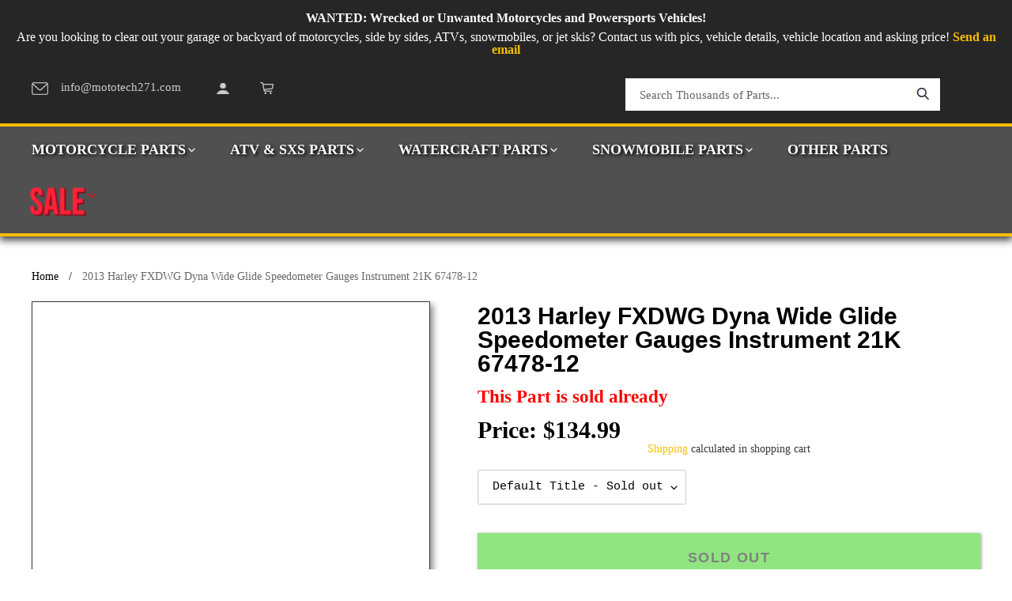

--- FILE ---
content_type: text/html; charset=utf-8
request_url: https://mototech271.com/products/2013-harley-fxdwg-dyna-wide-glide-speedometer-gauges-instrument-21k-67478-12
body_size: 57045
content:
<!doctype html>
<html class="no-js" lang="en">
<head>

<!-- Google tag (gtag.js) -->
<script async src="https://www.googletagmanager.com/gtag/js?id=GT-PZ6GT73F"></script>
<script>
  window.dataLayer = window.dataLayer || [];
  function gtag(){dataLayer.push(arguments);}
  gtag('js', new Date());

  gtag('config', 'GT-PZ6GT73F');
</script>

	<!-- Added by AVADA SEO Suite -->
	<!-- meta basic type product --><!-- meta basic type collection --><!-- meta basic type article -->

	<!-- /Added by AVADA SEO Suite -->
  <meta name="google-site-verification" content="g4k7M1PhH4yqbYFuxuSxHV24ttLaV8GkkqYgzOkjeS4" />
    <!-- Added by AVADA HelpCenter FAQs -->
    <script>
   window.AVADA_APP_FAQS_STATUS = window.AVADA_APP_FAQS_STATUS || {};
   window.AVADA_FAQ = window.AVADA_FAQS || {};
   window.AVADA_FAQ={"categories":[{"categoryId":"3M5PoGctoVekEw9cuR5C","defaultCategoryId":1,"index":1,"position":1,"shopId":"vnNudbN3idFtfnLEJrnH","featured":true,"questions":[{"index":1,"featured":true,"title":"How long will it take to receive my order?","defaultQuestionId":1,"questionId":"uturDYE1Upn1vd8hmQdF","published":true},{"featured":true,"index":2,"questionId":"dXNRYS1BVhZTo4tj9H0G","title":"How to track my order?","defaultQuestionId":2,"published":true},{"questionId":"vODQQeFiaFNu8RnY5Eoy","published":true,"title":"Do you ship internationally?","defaultQuestionId":3,"featured":true,"index":3},{"title":"I never got my order, what to do?","questionId":"V0bqHK8hvMLlM5xtykTr","defaultQuestionId":4,"published":true,"featured":true,"index":4}],"published":true,"updatedAt":"2022-09-23T17:12:04.270Z","question":"Order \u0026 Shipping","createdAt":"2022-09-20T19:20:48.562Z"},{"categoryId":"QvjNdVj1l02Sy5d4RMHS","defaultCategoryId":2,"shopId":"vnNudbN3idFtfnLEJrnH","updatedAt":"2022-09-23T18:08:11.971Z","published":true,"index":1,"questions":[{"index":1,"title":"What is your return policy?","published":true,"defaultQuestionId":5,"featured":true,"questionId":"8ZX9jdyIUXNaP6KBWyTr"}],"position":2,"createdAt":"2022-09-20T19:20:48.565Z","featured":true,"question":"Exchange \u0026 Return"}],"faqPageSetting":{"q\u0026aFont":"Roboto","fontStore":[{"value":"Helvetica","label":"Helvetica"},{"label":"FontAwesome","value":"FontAwesome"}],"categoryColor":"#3B3B3B","header":"Frequently Asked Questions","faqPageCustomCss":"","questionBackgroundColor":"#F6F6F6","descriptionColor":"#A8A8A8","headerColor":"#181A1B","theme":"light-faq-page","answerBackgroundColor":"#FCFCFC","shopId":"vnNudbN3idFtfnLEJrnH","description":"Got a question? We're here to answer!","questionTextColor":"#181A1B","id":"tWXItx70L0lQMK3e5xE0","answerTextColor":"#181A1B","fontFamily":"Roboto"},"questions":[{"defaultCategoryId":2,"defaultQuestionId":5,"shopId":"vnNudbN3idFtfnLEJrnH","updatedAt":"2022-09-20T20:21:58.183Z","question":"What is your return policy?","answer":"\u003cp\u003ePlease check our return\/refund\/exchange policy \u003ca href=\"https:\/\/mototech-271.myshopify.com\/policies\/refund-policy\" rel=\"noopener noreferrer\" target=\"_blank\"\u003ehere\u003c\/a\u003e.\u003c\/p\u003e","createdAt":"2022-09-20T19:20:48.568Z","categoryId":"QvjNdVj1l02Sy5d4RMHS","questionId":"8ZX9jdyIUXNaP6KBWyTr"},{"shopId":"vnNudbN3idFtfnLEJrnH","defaultQuestionId":4,"createdAt":"2022-09-20T19:20:48.567Z","question":"I never got my order, what to do?","updatedAt":"2022-09-23T17:12:09.309Z","answer":"\u003cp\u003e\u003cspan style=\"font-family: Helvetica;\"\u003ePlease make sure you tracked your order from the tracking number we provided. If you have any questions or concerns regarding your order, please send us a message at info@mototech271.com so we can investigate the matter further\u003c\/span\u003e\u003c\/p\u003e","defaultCategoryId":1,"categoryId":"3M5PoGctoVekEw9cuR5C","questionId":"V0bqHK8hvMLlM5xtykTr"},{"updatedAt":"2022-09-23T17:09:27.608Z","defaultCategoryId":1,"answer":"\u003cp\u003eWith every order once it has been packaged, we will issue a tracking number that is sent to your email. If for some reason you did not receive a tracking number, please contact us at \u003ca href=\"mailto:info@mototech271.com\" rel=\"noopener noreferrer\" target=\"_blank\"\u003einfo@mototech271.com\u003c\/a\u003e and we will be able to send the tracking number and or help you with any question you have regarding your order.\u003c\/p\u003e","question":"How to track my order?","defaultQuestionId":2,"categoryId":"3M5PoGctoVekEw9cuR5C","createdAt":"2022-09-20T19:20:48.567Z","shopId":"vnNudbN3idFtfnLEJrnH","questionId":"dXNRYS1BVhZTo4tj9H0G"},{"updatedAt":"2022-09-23T17:08:27.575Z","question":"How long will it take to receive my order?","defaultCategoryId":1,"answer":"\u003cp\u003eWe ship your order within 1-2 business days once the order is received, for most of our parts you should expect your package within 3-5 business days. If you want your package overnighted, please contact us at \u003ca href=\"mailto:info@mototech271.com\" rel=\"noopener noreferrer\" target=\"_blank\"\u003einfo@mototech271.com\u003c\/a\u003e.\u003c\/p\u003e","defaultQuestionId":1,"shopId":"vnNudbN3idFtfnLEJrnH","categoryId":"3M5PoGctoVekEw9cuR5C","createdAt":"2022-09-20T19:20:48.565Z","questionId":"uturDYE1Upn1vd8hmQdF"},{"updatedAt":"2022-09-23T17:11:29.515Z","categoryId":"3M5PoGctoVekEw9cuR5C","defaultCategoryId":1,"question":"Do you ship internationally?","shopId":"vnNudbN3idFtfnLEJrnH","defaultQuestionId":3,"answer":"\u003cp\u003e\u003cspan style=\"font-family: Helvetica;\"\u003eYes, we do ship internationally. The shipping fee may vary depending on your location and the item, please contact us at \u003c\/span\u003e\u003ca href=\"mailto:info@mototech271.com\" rel=\"noopener noreferrer\" target=\"_blank\" style=\"font-family: Helvetica;\"\u003einfo@mototech271.com\u003c\/a\u003e\u003cspan style=\"font-family: Helvetica;\"\u003e for a shipping quote if you are shipping anything that is freight or no shipping quote is shown to you. \u003c\/span\u003e\u003c\/p\u003e\u003cp\u003e\u003cspan style=\"font-family: Helvetica;\"\u003e\u0026nbsp;\u003c\/span\u003e\u003c\/p\u003e","createdAt":"2022-09-20T19:20:48.567Z","questionId":"vODQQeFiaFNu8RnY5Eoy"}],"shop":{"disableWatermark":false,"statusFAQOnWidget":true,"statusFAQPage":false},"widgetSetting":{"isContactForm":true,"isOrderTracking":true,"contactMassage":"","appCss":"","floatBtnLabel":"","whatApp":"","btnColor":"#000000","shopifyDomain":"mototech-271.myshopify.com","shopId":"vnNudbN3idFtfnLEJrnH","createdAt":"2022-09-20T19:20:50.025Z","hideOnMobile":false,"isCustom":true,"theme":"dark","contentTextFont":"Roboto","isWhatApp":false,"textColor":"#1D1D1D","textBtnColor":"#FFF","btnPopupColor":"#000000","phoneCall":"19035700929","icon":"comment","customCss":"","isPhoneCall":false,"floatBtnPosition":"bottom_right","textFont":"Roboto","isContactMessage":false,"brandColor":"#000000","email":"info@mototech271.com","description":"How can I help you?","id":"9G6tkUYbHqTCtrUqqmEz","backBtnLabel":"Back","isContactUs":true,"welcomeText":"Hi 👋","fontStore":[{"value":"Helvetica","label":"Helvetica"},{"label":"FontAwesome","value":"FontAwesome"}],"removeBranding":false,"isCategory":true,"contactForm":"https:\/\/mototech271.com\/pages\/contact-us","actionColor":"#FFFFFF","isFeaturedArticles":true}}
   window.AVADA_APP_FAQS_STATUS.shopId = 'vnNudbN3idFtfnLEJrnH';
   window.AVADA_APP_FAQS_STATUS.statusFAQOnWidget = true;
 </script>
    <!-- /Added by AVADA HelpCenter FAQs -->

    <meta charset="utf-8">
    <meta http-equiv="X-UA-Compatible" content="IE=edge,chrome=1">
    <meta name="viewport" content="width=device-width,initial-scale=1">
    <meta name="theme-color" content="#3a3a3a">
<meta name="google-site-verification" content="HE_N1ldc9CV1UPpol8AGo2Gs-OEDmYTxqJQalMMzf_8" /><link rel="canonical" href="https://mototech271.com/products/2013-harley-fxdwg-dyna-wide-glide-speedometer-gauges-instrument-21k-67478-12"><link rel="shortcut icon" href="//mototech271.com/cdn/shop/files/yellow_erst_recht_32x32.png?v=1618594026" type="image/png"><title>2013 Harley FXDWG Dyna Wide Glide Speedometer Gauges Instrument 21K 67478-12 | Mototech271</title>

    <!-- Avada Boost Sales Script -->
    
      







              
              
              
              
              
              
              
              <script>const AVADA_ENHANCEMENTS = {};
          AVADA_ENHANCEMENTS.contentProtection = false;
          AVADA_ENHANCEMENTS.hideCheckoutButon = false;
          AVADA_ENHANCEMENTS.cartSticky = false;
          AVADA_ENHANCEMENTS.multiplePixelStatus = false;
          AVADA_ENHANCEMENTS.inactiveStatus = true;
          AVADA_ENHANCEMENTS.cartButtonAnimationStatus = false;
          AVADA_ENHANCEMENTS.whatsappStatus = false;
          AVADA_ENHANCEMENTS.messengerStatus = false;
          AVADA_ENHANCEMENTS.livechatStatus = false;
          </script>

















































      <script>
        const AVADA_CDT = {};
        AVADA_CDT.products = [];
        AVADA_CDT.template = "product";
        AVADA_CDT.collections = [];
        
          AVADA_CDT.collections.push("277480800421");
        
          AVADA_CDT.collections.push("277480767653");
        
          AVADA_CDT.collections.push("277480472741");
        

        const AVADA_INVQTY = {};
        
          AVADA_INVQTY[42500639981817] = 0;
        

        AVADA_CDT.cartitem = 0;
        AVADA_CDT.moneyformat = `\${{amount}}`;
        AVADA_CDT.cartTotalPrice = 0;
        
        AVADA_CDT.selected_variant_id = 42500639981817;
        AVADA_CDT.product = {"id": 7557415600377,"title": "2013 Harley FXDWG Dyna Wide Glide Speedometer Gauges Instrument 21K 67478-12","handle": "2013-harley-fxdwg-dyna-wide-glide-speedometer-gauges-instrument-21k-67478-12","vendor": "Mototech271",
            "type": "","tags": ["S"],"price": 13499,"price_min": 13499,"price_max": 13499,
            "available": false,"price_varies": false,"compare_at_price": null,
            "compare_at_price_min": 0,"compare_at_price_max": 0,
            "compare_at_price_varies": false,"variants": [{"id":42500639981817,"title":"Default Title","option1":"Default Title","option2":null,"option3":null,"sku":"HD388-042","requires_shipping":true,"taxable":true,"featured_image":null,"available":false,"name":"2013 Harley FXDWG Dyna Wide Glide Speedometer Gauges Instrument 21K 67478-12","public_title":null,"options":["Default Title"],"price":13499,"weight":454,"compare_at_price":null,"inventory_management":"shopify","barcode":null,"requires_selling_plan":false,"selling_plan_allocations":[]}],"featured_image": "\/\/mototech271.com\/cdn\/shop\/files\/415563b8-3ad3-4723-98c5-44c08ac8cb3e.jpg?v=1742858333","images": ["\/\/mototech271.com\/cdn\/shop\/files\/415563b8-3ad3-4723-98c5-44c08ac8cb3e.jpg?v=1742858333","\/\/mototech271.com\/cdn\/shop\/files\/7cdf3a3d-518d-4f77-b8f0-9713fcb2f384.jpg?v=1742858334","\/\/mototech271.com\/cdn\/shop\/files\/da828b1a-4913-4351-8135-1eded54aa0af.jpg?v=1742858333","\/\/mototech271.com\/cdn\/shop\/files\/4ed9c9b9-cb86-42f9-915b-b603ad8e9577.jpg?v=1742858333","\/\/mototech271.com\/cdn\/shop\/files\/01946597-da78-405a-9334-26019e5b55ba.jpg?v=1742858333","\/\/mototech271.com\/cdn\/shop\/files\/6894f82d-05b9-4c04-b3b4-3c00cd39ab8c.jpg?v=1742858333","\/\/mototech271.com\/cdn\/shop\/files\/e8fbc177-c042-42ae-b4db-98645db68e66.jpg?v=1742858333"]
            };
        

        window.AVADA_BADGES = window.AVADA_BADGES || {};
        window.AVADA_BADGES = [{"badgeEffect":"","showBadgeBorder":false,"badgePageType":"product","headerText":"Secure Checkout With","badgeBorderRadius":3,"collectionPageInlinePosition":"after","description":"Increase a sense of urgency and boost conversation rate on each product page. ","badgeStyle":"color","badgeList":["https:\/\/cdn1.avada.io\/boost-sales\/visa.svg","https:\/\/cdn1.avada.io\/boost-sales\/mastercard.svg","https:\/\/cdn1.avada.io\/boost-sales\/americanexpress.svg","https:\/\/cdn1.avada.io\/boost-sales\/discover.svg","https:\/\/cdn1.avada.io\/boost-sales\/paypal.svg","https:\/\/cdn1.avada.io\/boost-sales\/applepay.svg","https:\/\/cdn1.avada.io\/boost-sales\/googlepay.svg"],"cartInlinePosition":"after","isSetCustomWidthMobile":false,"homePageInlinePosition":"after","createdAt":"2023-11-22T18:19:26.724Z","badgeWidth":"full-width","showHeaderText":true,"showBadges":true,"customWidthSize":450,"cartPosition":"","shopDomain":"mototech-271.myshopify.com","shopId":"nuA641a2PYpomnoJ1qP4","inlinePosition":"after","badgeBorderColor":"#e1e1e1","headingSize":16,"badgeCustomSize":70,"badgesSmartSelector":false,"headingColor":"#232323","textAlign":"avada-align-center","badgeSize":"small","priority":"0","collectionPagePosition":"","customWidthSizeInMobile":450,"name":"Product Pages","position":"","homePagePosition":"","status":true,"font":"default","removeBranding":true,"id":"bmHtskb9C32Ja0AF5133"}];

        window.AVADA_GENERAL_SETTINGS = window.AVADA_GENERAL_SETTINGS || {};
        window.AVADA_GENERAL_SETTINGS = {};

        window.AVADA_COUNDOWNS = window.AVADA_COUNDOWNS || {};
        window.AVADA_COUNDOWNS = [{},{},{"id":"KZ0wVpHBCLt8Zq9snkQY","categoryNumbWidth":30,"numbWidth":60,"countdownSmartSelector":false,"collectionPageInlinePosition":"after","stockTextSize":16,"daysText":"Days","countdownEndAction":"HIDE_COUNTDOWN","secondsText":"Seconds","saleCustomSeconds":"59","createdAt":"2023-11-22T18:19:26.819Z","txtDatePos":"txt_outside_box","numbHeight":60,"txtDateSize":16,"shopId":"nuA641a2PYpomnoJ1qP4","inlinePosition":"after","headingSize":30,"categoryTxtDateSize":8,"textAlign":"text-center","displayLayout":"square-countdown","categoryNumberSize":14,"priority":"0","displayType":"ALL_PRODUCT","numbBorderColor":"#cccccc","productIds":[],"collectionPagePosition":"","name":"Product Pages","numbBorderWidth":1,"manualDisplayPlacement":"after","position":"form[action='\/cart\/add']","showCountdownTimer":true,"conditions":{"type":"ALL","conditions":[{"type":"TITLE","operation":"CONTAINS","value":""}]},"timeUnits":"unit-dhms","status":true,"manualDisplayPosition":"form[action='\/cart\/add']","stockTextBefore":"Only {{stock_qty}} left in stock. Hurry up 🔥","saleCustomMinutes":"10","categoryUseDefaultSize":true,"description":"Increase urgency and boost conversions for each product page.","saleDateType":"date-custom","numbBgColor":"#ffffff","txtDateColor":"#122234","numbColor":"#122234","minutesText":"Minutes","showInventoryCountdown":true,"numbBorderRadius":0,"shopDomain":"mototech-271.myshopify.com","countdownTextBottom":"","productExcludeIds":[],"headingColor":"#0985C5","stockType":"real_stock","linkText":"Hurry! sale ends in","saleCustomHours":"00","hoursText":"Hours","categoryTxtDatePos":"txt_outside_box","useDefaultSize":true,"stockTextColor":"#122234","categoryNumbHeight":30,"saleCustomDays":"00","removeBranding":true}];

        window.AVADA_STOCK_COUNTDOWNS = window.AVADA_STOCK_COUNTDOWNS || {};
        window.AVADA_STOCK_COUNTDOWNS = {"name":"Stock Countdown","description":"Description label","status":false,"stockCountdownContent":"\u003cp\u003eOnly \u003cspan style=\"color: rgb(255, 0, 0);\"\u003e{{stock_qty}}\u003c\/span\u003e left in stock. Hurry up 🔥\u003c\/p\u003e","stcContentOutOfStock":"\u003cp\u003eInventory is running low. Hurry up 🔥\u003c\/p\u003e","numberShow":"100","isOnlyShowThanNumber":false,"type":"default","position":"above","displayType":"ALL_PRODUCT","conditions":{"type":"ALL","conditions":[{"type":"TITLE","operation":"CONTAINS","value":""}]},"isExcludeProductPage":false,"productExcludeIds":[],"productIds":[],"collectionIds":[],"customCss":"","queryPosition":"form[action='\/cart\/add']","timeRandom":["15000"],"animationForStockCountdown":"none","delayAnimation":"1500","isDisplayHomePage":true,"isShowStockSlider":false,"totalStock":100,"sliderColor":"#FF6D6D","isShowWhenOutOfStock":false,"shopId":"nuA641a2PYpomnoJ1qP4","createdAt":"2026-01-20T21:15:02.162Z","id":"2lDOCUw9dnUH0II4T4u0"};

        window.AVADA_COUNDOWNS_V2 = window.AVADA_COUNDOWNS_V2 || {};
        window.AVADA_COUNDOWNS_V2 = [];

        window.AVADA_BADGES_V2 = window.AVADA_BADGES_V2 || {};
        window.AVADA_BADGES_V2 = [];

        window.AVADA_INACTIVE_TAB = window.AVADA_INACTIVE_TAB || {};
        window.AVADA_INACTIVE_TAB = {"showWhen":"cart_only","animationTitle":"swap_between_titles","title":"Get 10% OFF {{cart_items_quantity}}","status":false};

        window.AVADA_LIVECHAT = window.AVADA_LIVECHAT || {};
        window.AVADA_LIVECHAT = {"chatMessenger":{"whatsappStatus":false,"whatsappTextColor":"#FFFFFF","messageLanguage":"en_US","pageID":"","whatsappStyle":"whatsapp-style-1","messengerStatus":false,"livechatCustomIcon":"","messageColor":"#0A7CFF","customExcludeUrls":"","chatDisplayPage":"all","whatsappDesTextColor":"#FFFFFF","whatsappTitle":"Hi there!","livechatIcon":"https:\/\/i.imgur.com\/CQXjImt.png","customCss":"","messageText":"Hi! How can we help you?","whatsappDesBgColor":"#0A7CFF","enableAdvanced":false,"livechatTextColor":"#F8F8F8","enableChatDesktop":true,"messageTextColor":"#FFFFFF","excludesPages":"","whatsappBgColor":"#25D366","whatsappMessage":"Have a look around! Let us know if you have any question","enableChatMobile":true,"whatsappBottomText":"Call us for any inquiries","livechatBgColor":"#007EFF","presetId":"whatsapp","chatPosition":"avada-position-right"},"whatsapp":[],"livechatStatus":false};

        window.AVADA_STICKY_ATC = window.AVADA_STICKY_ATC || {};
        window.AVADA_STICKY_ATC = {"enableDesktop":true,"enableMobile":false,"position":"avada-position-bottom","showProductImage":true,"showProductPrice":true,"showQtyInput":false,"successResponse":"👏 Item added to cart!","bgColor":"#ffffff","productNameColor":"#000000","priceColor":"#000000","specialPriceColor":"#FF0000","buttonBackgroundColor":"#000000","buttonTextColor":"#ffffff","buttonBorderRadius":0,"btnAddCartText":"Add to cart","qtyText":"Qty:","showVariantMobile":false,"customCss":"","cartRedirectCheckout":false,"status":false,"showOnHomePage":false,"syncStyleType":"custom","specificProducts":[],"hideOutStock":true,"applyAnimation":false,"customBtn":false,"queryCartIcon":"cart-count-bubble","hideVariantMobile":false,"specificProductIds":[],"cartButtonAnimation":{"animationForButton":"AVADA-shake-h","animationSpeed":"normal","customClassBtn":"","applyAddtoCart":true,"applyBuyNow":false,"status":false}};

        window.AVADA_ATC_ANIMATION = window.AVADA_ATC_ANIMATION || {};
        window.AVADA_ATC_ANIMATION = {"animationForButton":"AVADA-shake-h","animationSpeed":"normal","customClassBtn":"","applyAddtoCart":true,"applyBuyNow":false,"status":false};

        window.AVADA_SP = window.AVADA_SP || {};
        window.AVADA_SP = {"shop":"nuA641a2PYpomnoJ1qP4","configuration":{"position":"bottom-left","hide_time_ago":false,"smart_hide":false,"smart_hide_time":3,"smart_hide_unit":"days","truncate_product_name":true,"display_duration":5,"first_delay":10,"pops_interval":10,"max_pops_display":20,"show_mobile":true,"mobile_position":"bottom","animation":"fadeInUp","out_animation":"fadeOutDown","with_sound":false,"display_order":"order","only_product_viewing":false,"notice_continuously":false,"custom_css":"","replay":true,"included_urls":"","excluded_urls":"","excluded_product_type":"","countries_all":true,"countries":[],"allow_show":"all","hide_close":true,"close_time":1,"close_time_unit":"days","support_rtl":false},"notifications":{"7DZfniCHdggjU1QM1iFZ":{"settings":{"heading_text":"{{first_name}} in {{city}}, {{country}}","heading_font_weight":500,"heading_font_size":12,"content_text":"Purchased {{product_name}}","content_font_weight":800,"content_font_size":13,"background_image":"","background_color":"#FFF","heading_color":"#111","text_color":"#142A47","time_color":"#234342","with_border":false,"border_color":"#333333","border_width":1,"border_radius":20,"image_border_radius":20,"heading_decoration":null,"hover_product_decoration":null,"hover_product_color":"#122234","with_box_shadow":true,"font":"Raleway","language_code":"en","with_static_map":false,"use_dynamic_names":false,"dynamic_names":"","use_flag":false,"popup_custom_link":"","popup_custom_image":"","display_type":"popup","use_counter":false,"counter_color":"#0b4697","counter_unit_color":"#0b4697","counter_unit_plural":"views","counter_unit_single":"view","truncate_product_name":false,"allow_show":"all","included_urls":"","excluded_urls":""},"type":"order","items":[],"source":"shopify\/order"}},"removeBranding":true};

        window.AVADA_SP_V2 = window.AVADA_SP_V2 || {};
        window.AVADA_SP_V2 = [{"id":"gKIbun7f1GqnqtTi93Z1","borderColor":"#333333","truncateProductName":false,"isUseAdvancedSettings":false,"backgroundImage":"","contentText":"Purchased {{product_name}}","contentFontSize":13,"dayAgoTimeUnit":"hours","type":"recent_sales","desktopPosition":"bottom_left","importDemo":"import_random_product","createdAt":"2023-11-22T18:19:26.515Z","borderWidth":1,"shopId":"nuA641a2PYpomnoJ1qP4","isShowOnMobile":true,"withBorder":false,"headingFontSize":12,"contentFontWeight":800,"mobilePositions":"bottom","languageCode":"en","isGenerateDayAgo":true,"notificationsImport":[],"dayAgoTime":"1","isShowDemo":false,"name":"Recent Sale","typeTheme":"basic1","specificProducts":[],"headingFontWeight":500,"font":"Raleway","headerTextColor":"#18A5A7","backgroundColor":"#6B6A6A","headingColor":"#000000","productScope":"scope_specific_products","textColor":"#000000","actionColorEnd":"#ffe082","triggerCollectionIds":[],"themeName":"Black","timeColor":"#000000","chooseTriggerPopup":"all_products","isGradient":true,"theme":"sp-black","actionColorStart":"#ffc107","status":true,"click":1,"hover":3,"isBigPicture":true,"borderRadius":"6px","imageBorderRadius":"6px","typeLayout":"layout_2","updatedAt":"2026-01-27T09:04:04.216Z","headingText":"Customer from {{country}}","isHideCustomerName":true,"notifications":[{"product_id":8460955713785,"first_name":"chass","city":"Volga","country":"United States","date":"2026-01-29T22:46:56.000Z","shipping_first_name":"chass","shipping_city":"Volga","shipping_country":"United States","type":"order","title":"2014 BMW R nine T R9T K21 Oil Cooler Radiator \u0026 Lines Set 17218543232","product_image":"https:\/\/cdn.shopify.com\/s\/files\/1\/0447\/6403\/7285\/files\/3516d2d7-1bd8-4ace-912e-1c14d7df4fb8.jpg?v=1743107710","product_name":"2014 BMW R nine T R9T K21 Oil Cooler Radiator \u0026 Lines Set 17218543232","product_link":"https:\/\/mototech-271.myshopify.com\/products\/2014-bmw-r-nine-t-r9t-k21-oil-cooler-radiator-lines-set-17218543232","product_handle":"2014-bmw-r-nine-t-r9t-k21-oil-cooler-radiator-lines-set-17218543232"},{"product_id":8879023882489,"first_name":"Chris","city":"Culpeper","country":"United States","date":"2026-01-29T18:02:03.000Z","shipping_first_name":"Chris","shipping_city":"Culpeper","shipping_country":"United States","type":"order","title":"2017 Harley Softail Heritage Classic FLSTC 6-Sp Transmission Gear Box 33012-10A","product_image":"https:\/\/cdn.shopify.com\/s\/files\/1\/0447\/6403\/7285\/files\/c267f17f-aef0-47bd-965a-f9a98764e887.jpg?v=1751970841","product_name":"2017 Harley Softail Heritage Classic FLSTC 6-Sp Transmission Gear Box 33012-10A","product_link":"https:\/\/mototech-271.myshopify.com\/products\/2017-harley-softail-heritage-classic-flstc-6-sp-transmission-gear-box-33012-10a","product_handle":"2017-harley-softail-heritage-classic-flstc-6-sp-transmission-gear-box-33012-10a"},{"product_id":8827833581817,"first_name":"Chris","city":"Culpeper","country":"United States","date":"2026-01-29T18:02:03.000Z","shipping_first_name":"Chris","shipping_city":"Culpeper","shipping_country":"United States","type":"order","title":"2014 Harley FLS Softail Slim Straight Main Frame Chassis With Clean Texas Title 47173-11BHP","product_image":"https:\/\/cdn.shopify.com\/s\/files\/1\/0447\/6403\/7285\/files\/bc6e07ea-ae85-4033-b52c-05d3a92364f1.jpg?v=1748607085","product_name":"2014 Harley FLS Softail Slim Straight Main Frame Chassis With Clean Texas Title 47173-11BHP","product_link":"https:\/\/mototech-271.myshopify.com\/products\/2014-harley-fls-softail-slim-straight-main-frame-chassis-with-clean-texas-title-47173-11bhp","product_handle":"2014-harley-fls-softail-slim-straight-main-frame-chassis-with-clean-texas-title-47173-11bhp"},{"product_id":8870731415801,"first_name":"Thomas","city":"Albuquerque","country":"United States","date":"2026-01-29T13:43:13.000Z","shipping_first_name":"Thomas","shipping_city":"Albuquerque","shipping_country":"United States","type":"order","title":"2018 Indian Springfield Dark Horse Rear Fender 1019209 1024389","product_image":"https:\/\/cdn.shopify.com\/s\/files\/1\/0447\/6403\/7285\/files\/ae67e301-0510-47f2-8365-da68a1e1d85c.jpg?v=1751448694","product_name":"2018 Indian Springfield Dark Horse Rear Fender 1019209 1024389","product_link":"https:\/\/mototech-271.myshopify.com\/products\/2018-indian-springfield-dark-horse-rear-fender-1019209-1024389","product_handle":"2018-indian-springfield-dark-horse-rear-fender-1019209-1024389"},{"product_id":7998450827513,"first_name":"Miguel","city":"Wildomar","country":"United States","date":"2026-01-28T23:49:58.000Z","shipping_first_name":"Miguel","shipping_city":"San Jacinto","shipping_country":"United States","type":"order","title":"2005 Harley VRSCSE CVO V-Rod Front 1\" Axle Wheel Spindle \u0026 Caps 41540-04","product_image":"https:\/\/cdn.shopify.com\/s\/files\/1\/0447\/6403\/7285\/files\/ce9e5518-fd41-4134-bb2c-18291e80e3ac.jpg?v=1743077839","product_name":"2005 Harley VRSCSE CVO V-Rod Front 1\" Axle Wheel Spindle \u0026 Caps 41540-04","product_link":"https:\/\/mototech-271.myshopify.com\/products\/2005-harley-vrscse-cvo-v-rod-front-1-axle-wheel-spindle-caps-41540-04","product_handle":"2005-harley-vrscse-cvo-v-rod-front-1-axle-wheel-spindle-caps-41540-04"},{"product_id":8842364518649,"first_name":"Elijah","city":"Greensboro","country":"United States","date":"2026-01-28T17:23:17.000Z","shipping_first_name":"Elijah","shipping_city":"Greensboro","shipping_country":"United States","type":"order","title":"2022 Harley FXLRS Softail Low Rider Transmission Gear Box 6 Speed 9K 34700176","product_image":"https:\/\/cdn.shopify.com\/s\/files\/1\/0447\/6403\/7285\/files\/62c91658-8740-404a-bc62-95b0e00c35e6.jpg?v=1749666090","product_name":"2022 Harley FXLRS Softail Low Rider Transmission Gear Box 6 Speed 9K 34700176","product_link":"https:\/\/mototech-271.myshopify.com\/products\/2022-harley-fxlrs-softail-low-rider-transmission-gear-box-6-speed-9k-34700176","product_handle":"2022-harley-fxlrs-softail-low-rider-transmission-gear-box-6-speed-9k-34700176"},{"product_id":9121695039737,"first_name":"Nakahara","city":"三鷹市","country":"Japan","date":"2026-01-28T01:57:43.000Z","shipping_first_name":"Hiroshi","shipping_city":"Inagi","shipping_country":"Japan","type":"order","title":"2012 Yamaha XV1900 Raider S Chrome Primary \u0026 Engine Side Covers 1D7-15779-00-00","product_image":"https:\/\/cdn.shopify.com\/s\/files\/1\/0447\/6403\/7285\/files\/514b5cf4-02e1-406f-853c-a9ad0fa44713.jpg?v=1768515828","product_name":"2012 Yamaha XV1900 Raider S Chrome Primary \u0026 Engine Side Covers 1D7-15779-00-00","product_link":"https:\/\/mototech-271.myshopify.com\/products\/2012-yamaha-xv1900-raider-s-chrome-primary-engine-side-covers-1d7-15779-00-00","product_handle":"2012-yamaha-xv1900-raider-s-chrome-primary-engine-side-covers-1d7-15779-00-00"},{"product_id":9047293362425,"first_name":"Javier","city":"Miami","country":"United States","date":"2026-01-27T21:55:24.000Z","shipping_first_name":"Javier","shipping_city":"Miami","shipping_country":"United States","type":"order","title":"2016 BMW R1200 GS K50 Led Headlight Head Light 63128526016 63128526001","product_image":"https:\/\/cdn.shopify.com\/s\/files\/1\/0447\/6403\/7285\/files\/84614375-1f3b-4d74-a8a7-ccf69d3bb9c9.jpg?v=1764947850","product_name":"2016 BMW R1200 GS K50 Led Headlight Head Light 63128526016 63128526001","product_link":"https:\/\/mototech-271.myshopify.com\/products\/2016-bmw-r1200-gs-k50-led-headlight-head-light-63128526016-63128526001","product_handle":"2016-bmw-r1200-gs-k50-led-headlight-head-light-63128526016-63128526001"},{"product_id":8908556763385,"first_name":"Javier","city":"Miami","country":"United States","date":"2026-01-27T21:55:24.000Z","shipping_first_name":"Javier","shipping_city":"Miami","shipping_country":"United States","type":"order","title":"2015 BMW R1200 GS Adv K51 Headlight Head Light Lamp READ 63128526016 63128526001","product_image":"https:\/\/cdn.shopify.com\/s\/files\/1\/0447\/6403\/7285\/files\/039f368e-3608-4e84-bc53-e7efc2532207.jpg?v=1757406869","product_name":"2015 BMW R1200 GS Adv K51 Headlight Head Light Lamp READ 63128526016 63128526001","product_link":"https:\/\/mototech-271.myshopify.com\/products\/2015-bmw-r1200-gs-adv-k51-headlight-head-light-lamp-63128526016-63128526001","product_handle":"2015-bmw-r1200-gs-adv-k51-headlight-head-light-lamp-63128526016-63128526001"},{"product_id":8835842375929,"first_name":"Joshua","city":"phoenix","country":"United States","date":"2026-01-27T17:01:05.000Z","shipping_first_name":"Joshua","shipping_city":"phoenix","shipping_country":"United States","type":"order","title":"2013 Triumph Tiger 1215 Explorer Rear Passenger Footpeg Rest Set T2082162","product_image":"https:\/\/cdn.shopify.com\/s\/files\/1\/0447\/6403\/7285\/files\/309f83d2-6e93-45d2-bf82-b362d552b08d.jpg?v=1749130457","product_name":"2013 Triumph Tiger 1215 Explorer Rear Passenger Footpeg Rest Set T2082162","product_link":"https:\/\/mototech-271.myshopify.com\/products\/2013-triumph-tiger-1215-explorer-rear-passenger-footpeg-rest-set-t2082162","product_handle":"2013-triumph-tiger-1215-explorer-rear-passenger-footpeg-rest-set-t2082162"},{"product_id":8713547120889,"first_name":"Mohamed","city":"Sarasota","country":"United States","date":"2026-01-27T08:32:14.000Z","shipping_first_name":"Mohamed","shipping_city":"Sarasota","shipping_country":"United States","type":"order","title":"2014 BMW K1300S K40 Throttle Cable Control Set 32737713443 32737713444","product_image":"https:\/\/cdn.shopify.com\/s\/files\/1\/0447\/6403\/7285\/files\/d178ff6b-12b2-4e5c-9a30-a0cca03ebfd0.jpg?v=1743117022","product_name":"2014 BMW K1300S K40 Throttle Cable Control Set 32737713443 32737713444","product_link":"https:\/\/mototech-271.myshopify.com\/products\/2014-bmw-k1300s-k40-throttle-cable-control-set-32737713443-32737713444","product_handle":"2014-bmw-k1300s-k40-throttle-cable-control-set-32737713443-32737713444"},{"product_id":9009647157497,"first_name":"Rafael","city":"Oakland Park","country":"United States","date":"2026-01-23T19:37:28.000Z","shipping_first_name":"Rafael","shipping_city":"Oakland Park","shipping_country":"United States","type":"order","title":"2002 BMW K1200LT 89V3 Right Chrome Footpeg Set \u0026 Brake Pedal 46717682134","product_image":"https:\/\/cdn.shopify.com\/s\/files\/1\/0447\/6403\/7285\/files\/821dd8ed-a8a5-4c29-9f97-f32c48968229.jpg?v=1762248625","product_name":"2002 BMW K1200LT 89V3 Right Chrome Footpeg Set \u0026 Brake Pedal 46717682134","product_link":"https:\/\/mototech-271.myshopify.com\/products\/2002-bmw-k1200lt-89v3-right-chrome-footpeg-set-brake-pedal-46717682134","product_handle":"2002-bmw-k1200lt-89v3-right-chrome-footpeg-set-brake-pedal-46717682134"},{"product_id":9113654067449,"first_name":"Alicann","city":"Farmers Branch","country":"United States","date":"2026-01-23T18:45:21.000Z","shipping_first_name":"Alicann","shipping_city":"Farmers Branch","shipping_country":"United States","type":"order","title":"2023 Vitacci GTT 250 Left Right Handle Bar Control Switch Throttle Grip Set","product_image":"https:\/\/cdn.shopify.com\/s\/files\/1\/0447\/6403\/7285\/files\/1b371e5c-7488-4f4d-9672-e1add0880517.jpg?v=1768208927","product_name":"2023 Vitacci GTT 250 Left Right Handle Bar Control Switch Throttle Grip Set","product_link":"https:\/\/mototech-271.myshopify.com\/products\/2023-vitacci-gtt-250-left-right-handle-bar-control-switch-throttle-grip-set","product_handle":"2023-vitacci-gtt-250-left-right-handle-bar-control-switch-throttle-grip-set"},{"product_id":9113653969145,"first_name":"Alicann","city":"Farmers Branch","country":"United States","date":"2026-01-23T18:45:21.000Z","shipping_first_name":"Alicann","shipping_city":"Farmers Branch","shipping_country":"United States","type":"order","title":"2023 Vitacci GTT 250 Main Wiring Harness Loom Rectifier Coil Cdi Set - No Cuts","product_image":"https:\/\/cdn.shopify.com\/s\/files\/1\/0447\/6403\/7285\/files\/20934d65-aefe-4d0a-b300-453069033219.jpg?v=1768208923","product_name":"2023 Vitacci GTT 250 Main Wiring Harness Loom Rectifier Coil Cdi Set - No Cuts","product_link":"https:\/\/mototech-271.myshopify.com\/products\/2023-vitacci-gtt-250-main-wiring-harness-loom-rectifier-coil-cdi-set-no-cuts","product_handle":"2023-vitacci-gtt-250-main-wiring-harness-loom-rectifier-coil-cdi-set-no-cuts"},{"product_id":9113654001913,"first_name":"Alicann","city":"Farmers Branch","country":"United States","date":"2026-01-23T18:45:21.000Z","shipping_first_name":"Alicann","shipping_city":"Farmers Branch","shipping_country":"United States","type":"order","title":"2023 Vitacci GTT 250 Front Driver Rider Rear Passenger Seat Saddle Set","product_image":"https:\/\/cdn.shopify.com\/s\/files\/1\/0447\/6403\/7285\/files\/c7b5fe1f-f2be-4888-89bf-e9af8e7d3e59.jpg?v=1768208925","product_name":"2023 Vitacci GTT 250 Front Driver Rider Rear Passenger Seat Saddle Set","product_link":"https:\/\/mototech-271.myshopify.com\/products\/2023-vitacci-gtt-250-front-driver-rider-rear-passenger-seat-saddle-set","product_handle":"2023-vitacci-gtt-250-front-driver-rider-rear-passenger-seat-saddle-set"},{"product_id":8615867744505,"first_name":"Angel","city":"Jacksonville","country":"United States","date":"2026-01-22T19:36:05.000Z","shipping_first_name":"Angel","shipping_city":"Jacksonville","shipping_country":"United States","type":"order","title":"2015 BMW R1200GS Adv K51 Very Rear Tire Mudflap Guard 46628533657","product_image":"https:\/\/cdn.shopify.com\/s\/files\/1\/0447\/6403\/7285\/files\/a5283d64-ad42-443c-b106-4ea16df9b9c0.jpg?v=1743070561","product_name":"2015 BMW R1200GS Adv K51 Very Rear Tire Mudflap Guard 46628533657","product_link":"https:\/\/mototech-271.myshopify.com\/products\/2015-bmw-r1200gs-adv-k51-very-rear-tire-mudflap-guard-46628533657","product_handle":"2015-bmw-r1200gs-adv-k51-very-rear-tire-mudflap-guard-46628533657"},{"product_id":8844371493113,"first_name":"Shawn","city":"Kane","country":"United States","date":"2026-01-22T16:55:42.000Z","shipping_first_name":"Shawn","shipping_city":"Kane","shipping_country":"United States","type":"order","title":"2018 KTM 1290 Super Adv S Main \u0026 Engine Wiring Harness 60711075033 60711085100","product_image":"https:\/\/cdn.shopify.com\/s\/files\/1\/0447\/6403\/7285\/files\/773aa146-8e9a-42a0-afd1-9a3fcdc3d2b8.jpg?v=1769115104","product_name":"2018 KTM 1290 Super Adv S Main \u0026 Engine Wiring Harness 60711075033 60711085100","product_link":"https:\/\/mototech-271.myshopify.com\/products\/2018-ktm-1290-super-adv-s-main-engine-wiring-harness-60711075033-60711085100","product_handle":"2018-ktm-1290-super-adv-s-main-engine-wiring-harness-60711075033-60711085100"},{"product_id":9124787683577,"first_name":"Ali","city":"Shefa-Amr","country":"Israel","date":"2026-01-21T08:23:26.000Z","shipping_first_name":"Ali","shipping_city":"Shefa-Amr","shipping_country":"Israel","type":"order","title":"2014 BMW S1000RR K46 Front Abs Wheel Speed Sensor 34527715117","product_image":"https:\/\/cdn.shopify.com\/s\/files\/1\/0447\/6403\/7285\/files\/4e4d7d52-0ae3-4ae4-953d-012efe210fc8.jpg?v=1768567073","product_name":"2014 BMW S1000RR K46 Front Abs Wheel Speed Sensor 34527715117","product_link":"https:\/\/mototech-271.myshopify.com\/products\/2014-bmw-s1000rr-k46-front-abs-wheel-speed-sensor-34527715117","product_handle":"2014-bmw-s1000rr-k46-front-abs-wheel-speed-sensor-34527715117"},{"product_id":9124786405625,"first_name":"ali","city":"shefa-amr","country":"Israel","date":"2026-01-21T07:43:09.000Z","shipping_first_name":"ali","shipping_city":"shefa-amr","shipping_country":"Israel","type":"order","title":"2014 BMW S1000RR K46 Throttle Body Dellorto \u0026 Injectors 8521750 13548545069","product_image":"https:\/\/cdn.shopify.com\/s\/files\/1\/0447\/6403\/7285\/files\/3f56eb27-75ed-4d14-8156-82dec46fb61e.jpg?v=1768567055","product_name":"2014 BMW S1000RR K46 Throttle Body Dellorto \u0026 Injectors 8521750 13548545069","product_link":"https:\/\/mototech-271.myshopify.com\/products\/2014-bmw-s1000rr-k46-throttle-body-dellorto-injectors-8521750-13548545069","product_handle":"2014-bmw-s1000rr-k46-throttle-body-dellorto-injectors-8521750-13548545069"},{"product_id":9124786274553,"first_name":"ali","city":"shefa-amr","country":"Israel","date":"2026-01-21T07:43:09.000Z","shipping_first_name":"ali","shipping_city":"shefa-amr","shipping_country":"Israel","type":"order","title":"2014 BMW S1000RR K46 Ignition Switch Key Lock Set Cdi Ecm Module 51258540948","product_image":"https:\/\/cdn.shopify.com\/s\/files\/1\/0447\/6403\/7285\/files\/3a4086f1-2069-4df5-88d1-fb1fa3caeba9.jpg?v=1768567054","product_name":"2014 BMW S1000RR K46 Ignition Switch Key Lock Set Cdi Ecm Module 51258540948","product_link":"https:\/\/mototech-271.myshopify.com\/products\/2014-bmw-s1000rr-k46-ignition-switch-key-lock-set-cdi-ecm-module-51258540948","product_handle":"2014-bmw-s1000rr-k46-ignition-switch-key-lock-set-cdi-ecm-module-51258540948"},{"product_id":9139900023033,"first_name":"ali","city":"shefa-amr","country":"Israel","date":"2026-01-21T07:43:09.000Z","shipping_first_name":"ali","shipping_city":"shefa-amr","shipping_country":"Israel","type":"order","title":"2014 BMW S1000RR K46 Main \u0026 Engine Wiring Harness Loom - No Cuts 61118553925","product_image":"https:\/\/cdn.shopify.com\/s\/files\/1\/0447\/6403\/7285\/files\/a92399c2-af40-45d2-80b1-b0636a9a73eb.jpg?v=1768768687","product_name":"2014 BMW S1000RR K46 Main \u0026 Engine Wiring Harness Loom - No Cuts 61118553925","product_link":"https:\/\/mototech-271.myshopify.com\/products\/2014-bmw-s1000rr-k46-main-engine-wiring-harness-loom-no-cuts-61118553925","product_handle":"2014-bmw-s1000rr-k46-main-engine-wiring-harness-loom-no-cuts-61118553925"},{"product_id":9139900121337,"first_name":"ali","city":"shefa-amr","country":"Israel","date":"2026-01-21T07:43:09.000Z","shipping_first_name":"ali","shipping_city":"shefa-amr","shipping_country":"Israel","type":"order","title":"2014 BMW S1000RR K46 Bosch Speed Sensor Drehratensensor Fall Lean 61358526102","product_image":"https:\/\/cdn.shopify.com\/s\/files\/1\/0447\/6403\/7285\/files\/25e951f7-c16d-4103-9c4a-b7c2a554ba8f.jpg?v=1768768689","product_name":"2014 BMW S1000RR K46 Bosch Speed Sensor Drehratensensor Fall Lean 61358526102","product_link":"https:\/\/mototech-271.myshopify.com\/products\/2014-bmw-s1000rr-k46-bosch-speed-sensor-drehratensensor-fall-lean-61358526102","product_handle":"2014-bmw-s1000rr-k46-bosch-speed-sensor-drehratensensor-fall-lean-61358526102"},{"product_id":8752961945849,"first_name":"Edwin","city":"Cayey","country":"United States","date":"2026-01-20T21:16:19.000Z","shipping_first_name":"Edwin","shipping_city":"Cayey","shipping_country":"United States","type":"order","title":"2013 Harley VRSCF Muscle Rod Speedometer Gauges Housing \u0026 Bezel 71981-09","product_image":"https:\/\/cdn.shopify.com\/s\/files\/1\/0447\/6403\/7285\/files\/227b019a-6cad-40d4-8347-8c039b5c576a.jpg?v=1743120888","product_name":"2013 Harley VRSCF Muscle Rod Speedometer Gauges Housing \u0026 Bezel 71981-09","product_link":"https:\/\/mototech-271.myshopify.com\/products\/2013-harley-vrscf-muscle-rod-speedometer-gauges-housing-bezel-71981-09","product_handle":"2013-harley-vrscf-muscle-rod-speedometer-gauges-housing-bezel-71981-09"},{"product_id":7824810410233,"first_name":"Edwin","city":"Cayey","country":"United States","date":"2026-01-20T21:16:19.000Z","shipping_first_name":"Edwin","shipping_city":"Cayey","shipping_country":"United States","type":"order","title":"2006 Harley VRSCD Night Rod Neck Cover Fairing Cowl Set 66155-03BEO 66156-03BEO","product_image":"https:\/\/cdn.shopify.com\/s\/files\/1\/0447\/6403\/7285\/files\/ced3b24d-017c-4036-8b1e-1dfc34fac5a5.jpg?v=1743176897","product_name":"2006 Harley VRSCD Night Rod Neck Cover Fairing Cowl Set 66155-03BEO 66156-03BEO","product_link":"https:\/\/mototech-271.myshopify.com\/products\/2006-harley-vrscd-night-rod-neck-cover-fairing-cowl-set-66155-03beo-66156-03beo","product_handle":"2006-harley-vrscd-night-rod-neck-cover-fairing-cowl-set-66155-03beo-66156-03beo"},{"product_id":9051165327609,"first_name":"Kent","city":"Weatherford","country":"United States","date":"2026-01-20T20:07:43.000Z","shipping_first_name":"Kent","shipping_city":"Weatherford","shipping_country":"United States","type":"order","title":"1998 Harley Dyna FXDL Low Rider Main Frame Chassis 32dgr With Clean Florida Title 47427-97A","product_image":"https:\/\/cdn.shopify.com\/s\/files\/1\/0447\/6403\/7285\/files\/bf911a07-e9e9-435f-8b3c-7d5fb9a97e06.jpg?v=1765295900","product_name":"1998 Harley Dyna FXDL Low Rider Main Frame Chassis 32dgr With Clean Florida Title 47427-97A","product_link":"https:\/\/mototech-271.myshopify.com\/products\/1998-harley-dyna-fxdl-low-rider-main-frame-chassis-32dgr-with-clean-florida-title-47427-97a","product_handle":"1998-harley-dyna-fxdl-low-rider-main-frame-chassis-32dgr-with-clean-florida-title-47427-97a"},{"product_id":9079018029305,"first_name":"Roy","city":"Prospect heights","country":"United States","date":"2026-01-20T18:15:49.000Z","shipping_first_name":"Roy","shipping_city":"Prospect heights","shipping_country":"United States","type":"order","title":"2023 BMW R nineT Scrambler K23 Rear Turn Singal Blinker Set 63138557204","product_image":"https:\/\/cdn.shopify.com\/s\/files\/1\/0447\/6403\/7285\/files\/c3409a0e-3393-4d75-b0f5-b11ffab554f0.jpg?v=1767631342","product_name":"2023 BMW R nineT Scrambler K23 Rear Turn Singal Blinker Set 63138557204","product_link":"https:\/\/mototech-271.myshopify.com\/products\/2023-bmw-r-ninet-scrambler-k23-rear-turn-singal-blinker-set-63138557204","product_handle":"2023-bmw-r-ninet-scrambler-k23-rear-turn-singal-blinker-set-63138557204"},{"product_id":8815914549497,"first_name":"carlos","city":"Valley view","country":"United States","date":"2026-01-19T23:06:24.000Z","shipping_first_name":"carlos","shipping_city":"Valley view","shipping_country":"United States","type":"order","title":"Used Polaris Engine Motor - FOR PARTS 1205898 1205772","product_image":"https:\/\/cdn.shopify.com\/s\/files\/1\/0447\/6403\/7285\/files\/e5b2f3da-829a-46fb-9e2c-3300cc08bb54.jpg?v=1747738147","product_name":"Used Polaris Engine Motor - FOR PARTS 1205898 1205772","product_link":"https:\/\/mototech-271.myshopify.com\/products\/used-polaris-engine-motor-for-parts-1205898-1205772","product_handle":"used-polaris-engine-motor-for-parts-1205898-1205772"},{"product_id":8413895917817,"first_name":"Michael S","city":"SHINGLE SPRINGS","country":"United States","date":"2026-01-19T02:55:02.000Z","shipping_first_name":"Michael","shipping_city":"SHINGLE SPRINGS","shipping_country":"United States","type":"order","title":"2004 BMW R1150GS R21 Swingarm Differential Drive Shaft Abs 33112330966 31:11","product_image":"https:\/\/cdn.shopify.com\/s\/files\/1\/0447\/6403\/7285\/files\/31983538-362b-4e10-a7d5-587bdc03b66a.jpg?v=1742958784","product_name":"2004 BMW R1150GS R21 Swingarm Differential Drive Shaft Abs 33112330966 31:11","product_link":"https:\/\/mototech-271.myshopify.com\/products\/2004-bmw-r1150gs-r21-swingarm-differential-drive-shaft-abs-33112330966-31-11","product_handle":"2004-bmw-r1150gs-r21-swingarm-differential-drive-shaft-abs-33112330966-31-11"},{"product_id":8442826981625,"first_name":"Hector","city":"San Diego","country":"United States","date":"2026-01-18T21:57:42.000Z","shipping_first_name":"Hector","shipping_city":"San Diego","shipping_country":"United States","type":"order","title":"2015 Harley FXDL Dyna Low Rider Rectifier Voltage Regulator 74631-08A","product_image":"https:\/\/cdn.shopify.com\/s\/files\/1\/0447\/6403\/7285\/files\/fcdd7b1c-bb1d-4d1b-a8f3-2b1520c6f85f.jpg?v=1743107006","product_name":"2015 Harley FXDL Dyna Low Rider Rectifier Voltage Regulator 74631-08A","product_link":"https:\/\/mototech-271.myshopify.com\/products\/2015-harley-fxdl-dyna-low-rider-rectifier-voltage-regulator-74631-08a-2","product_handle":"2015-harley-fxdl-dyna-low-rider-rectifier-voltage-regulator-74631-08a-2"},{"product_id":8514527953145,"first_name":"Hector","city":"San Diego","country":"United States","date":"2026-01-18T21:57:42.000Z","shipping_first_name":"Hector","shipping_city":"San Diego","shipping_country":"United States","type":"order","title":"2016 Harley FXDL Dyna Low Rider Primary Drive Clutch Kit - 23k 37816-11","product_image":"https:\/\/cdn.shopify.com\/s\/files\/1\/0447\/6403\/7285\/files\/125588dc-1fc6-486b-b165-7661172cd788.jpg?v=1742968875","product_name":"2016 Harley FXDL Dyna Low Rider Primary Drive Clutch Kit - 23k 37816-11","product_link":"https:\/\/mototech-271.myshopify.com\/products\/2016-harley-fxdl-dyna-low-rider-primary-drive-clutch-kit-23k-37816-11","product_handle":"2016-harley-fxdl-dyna-low-rider-primary-drive-clutch-kit-23k-37816-11"}]}];

        window.AVADA_SETTING_SP_V2 = window.AVADA_SETTING_SP_V2 || {};
        window.AVADA_SETTING_SP_V2 = {"show_mobile":true,"countries_all":true,"first_delay":4,"custom_css":"","orderItems":[{"date":"2023-11-22T17:46:08.000Z","country":"United States","city":"Pembina","shipping_first_name":"Derek","product_image":"https:\/\/cdn.shopify.com\/s\/files\/1\/0447\/6403\/7285\/files\/30ecb48f-8ed0-4d84-8b81-83bbe9ddc095.jpg?v=1699484959","shipping_city":"Pembina","type":"order","product_name":"2004 Harley Touring FLHTCUI Electra Glide Right Hand Control Switch 71683-06A","product_id":8009717448953,"product_handle":"2004-harley-touring-flhtcui-electra-glide-right-hand-control-switch-71683-06a","first_name":"Derek","shipping_country":"United States","product_link":"https:\/\/mototech-271.myshopify.com\/products\/2004-harley-touring-flhtcui-electra-glide-right-hand-control-switch-71683-06a"},{"date":"2023-11-22T17:46:08.000Z","country":"United States","city":"Pembina","shipping_first_name":"Derek","product_image":"https:\/\/cdn.shopify.com\/s\/files\/1\/0447\/6403\/7285\/files\/c83047f1-e135-4fe8-9a44-2267dd9e1e78.jpg?v=1699484933","shipping_city":"Pembina","type":"order","product_name":"2004 Harley Touring FLHTCUI Electra Glide Left Hand Control Switch 71685-06A","product_id":8009717383417,"product_handle":"2004-harley-touring-flhtcui-electra-glide-left-hand-control-switch-71685-06a","first_name":"Derek","shipping_country":"United States","product_link":"https:\/\/mototech-271.myshopify.com\/products\/2004-harley-touring-flhtcui-electra-glide-left-hand-control-switch-71685-06a"},{"date":"2023-11-21T19:14:33.000Z","country":"Netherlands","city":"Rotterdam","shipping_first_name":"Denny","product_image":"https:\/\/cdn.shopify.com\/s\/files\/1\/0447\/6403\/7285\/products\/eed75b07-0990-408c-8dc5-c483399a79e2.jpg?v=1678966802","shipping_city":"Rotterdam","type":"order","product_name":"2020 Harley Sportster XL1200 NS Iron Driver Rider Seat Saddle - Read 52000428","product_id":7901956997369,"product_handle":"2020-harley-sportster-xl1200-ns-iron-driver-rider-seat-saddle-read-52000428","first_name":"Denny","shipping_country":"Netherlands","product_link":"https:\/\/mototech-271.myshopify.com\/products\/2020-harley-sportster-xl1200-ns-iron-driver-rider-seat-saddle-read-52000428"},{"date":"2023-11-21T08:04:28.000Z","country":"United States","city":"Larkspur","shipping_first_name":"Adam","product_image":"https:\/\/cdn.shopify.com\/s\/files\/1\/0447\/6403\/7285\/files\/2e4aa228-8b9c-45d5-b654-ee61b3b31f22.jpg?v=1692914305","shipping_city":"Larkspur","type":"order","product_name":"2013 BMW F800GS STD K72 Rear Passenger Grab Bar Rail Handle 46547699874","product_id":7959475126521,"product_handle":"2013-bmw-f800gs-std-k72-rear-passenger-grab-bar-rail-handle-46547699874","first_name":"Adam","shipping_country":"United States","product_link":"https:\/\/mototech-271.myshopify.com\/products\/2013-bmw-f800gs-std-k72-rear-passenger-grab-bar-rail-handle-46547699874"},{"date":"2023-11-18T20:06:55.000Z","country":"United States","city":"Encinitas","shipping_first_name":"Jake","product_image":"https:\/\/cdn.shopify.com\/s\/files\/1\/0447\/6403\/7285\/files\/0ce80d01-91b0-4177-b498-e1c6979b8cde.jpg?v=1693300648","shipping_city":"Oceanside","type":"order","product_name":"2017 Harley Dyna FXDB Street Bob 6 Speed Transmission Gear Pack 35260-06B","product_id":7960694980857,"product_handle":"2017-harley-dyna-fxdb-street-bob-6-speed-transmission-gear-pack-35260-06b","first_name":"Matthew","shipping_country":"United States","product_link":"https:\/\/mototech-271.myshopify.com\/products\/2017-harley-dyna-fxdb-street-bob-6-speed-transmission-gear-pack-35260-06b"},{"date":"2023-11-17T18:32:02.000Z","country":"United States","city":"ARLINGTON","shipping_first_name":"ROBERT","product_image":"https:\/\/cdn.shopify.com\/s\/files\/1\/0447\/6403\/7285\/files\/69a9e345-aea3-4b18-8f09-557a1d22ccb3.jpg?v=1692359675","shipping_city":"SALOME","type":"order","product_name":"2021 CFMoto Zforce 950 Sport Front Left Shock Damper 5BYA-050500","product_id":7957738881273,"product_handle":"2021-cfmoto-zforce-950-sport-front-left-shock-damper-5bya-050500","first_name":"ROBERT","shipping_country":"United States","product_link":"https:\/\/mototech-271.myshopify.com\/products\/2021-cfmoto-zforce-950-sport-front-left-shock-damper-5bya-050500"},{"date":"2023-11-17T00:16:23.000Z","country":"United States","city":"Poca","shipping_first_name":"Brittany","product_image":"https:\/\/cdn.shopify.com\/s\/files\/1\/0447\/6403\/7285\/files\/1785daed-c278-47c3-a4a4-37b7da86a3b8.jpg?v=1687254613","shipping_city":"Poca","type":"order","product_name":"2017 Harley Softail FXSB Breakout Ride By Wire Throttle Sensor -Read 32700050A","product_id":7937448444153,"product_handle":"2017-harley-softail-fxsb-breakout-ride-by-wire-throttle-sensor-read-32700050a","first_name":"Brittany","shipping_country":"United States","product_link":"https:\/\/mototech-271.myshopify.com\/products\/2017-harley-softail-fxsb-breakout-ride-by-wire-throttle-sensor-read-32700050a"},{"date":"2023-11-16T22:38:33.000Z","country":"United States","city":"Nogales","shipping_first_name":"Hector Manuel","product_image":"https:\/\/cdn.shopify.com\/s\/files\/1\/0447\/6403\/7285\/files\/05ae3ec3-d1f0-422e-994e-d13c422c2150.jpg?v=1698952770","shipping_city":"Nogales","type":"order","product_name":"2007 Harley Touring FLHRSE CVO Road King Alternator Stator Regulator 29987-06D","product_id":8001076527353,"product_handle":"2007-harley-touring-flhrse-cvo-road-king-alternator-stator-regulator-29987-06d","first_name":"Hector Manuel","shipping_country":"United States","product_link":"https:\/\/mototech-271.myshopify.com\/products\/2007-harley-touring-flhrse-cvo-road-king-alternator-stator-regulator-29987-06d"},{"date":"2023-11-16T20:46:48.000Z","country":"United States","city":"Flagstaff","shipping_first_name":"Christian","product_image":"https:\/\/cdn.shopify.com\/s\/files\/1\/0447\/6403\/7285\/files\/5aa799aa-2367-4271-adcc-600641ea1c54.jpg?v=1697835855","shipping_city":"FLAGSTAFF","type":"order","product_name":"2014 Harley Dyna FXDB Street Bob Straight Main Frame Chassis 29dg Rake With California Clean Title  71475-06B","product_id":7984723230969,"product_handle":"2014-harley-dyna-fxdb-street-bob-straight-main-frame-chassis-29dg-rake-with-california-clean-title-71475-06b","first_name":"Christian","shipping_country":"United States","product_link":"https:\/\/mototech-271.myshopify.com\/products\/2014-harley-dyna-fxdb-street-bob-straight-main-frame-chassis-29dg-rake-with-california-clean-title-71475-06b"},{"date":"2023-11-16T20:46:48.000Z","country":"United States","city":"Flagstaff","shipping_first_name":"Christian","product_image":"https:\/\/cdn.shopify.com\/s\/files\/1\/0447\/6403\/7285\/files\/7c1a69a4-89cd-4dcb-8675-f6631fd8e5f8.jpg?v=1697837124","shipping_city":"FLAGSTAFF","type":"order","product_name":"2014 Harley Dyna FXDB Street Bob Speedometer Gauge Instrument 79K 67478-12","product_id":7984724574457,"product_handle":"2014-harley-dyna-fxdb-street-bob-speedometer-gauge-instrument-79k-67478-12","first_name":"Christian","shipping_country":"United States","product_link":"https:\/\/mototech-271.myshopify.com\/products\/2014-harley-dyna-fxdb-street-bob-speedometer-gauge-instrument-79k-67478-12"},{"date":"2023-11-16T20:29:11.000Z","country":"United States","city":"Jesup","shipping_first_name":"Eric","product_image":"https:\/\/cdn.shopify.com\/s\/files\/1\/0447\/6403\/7285\/products\/e79724df-6f3f-4f1a-935d-75c5eb7ff1f2.jpg?v=1692179759","shipping_city":"Jesup","type":"order","product_name":"2007 Harley FLHTCU SE2 CVO Electra Glide Runnin 110 Engine Motor -Video 19176-07","product_id":7762775900409,"product_handle":"2007-harley-flhtcu-se2-cvo-electra-glide-runnin-110-engine-motor-video-19176-07","first_name":"Eric","shipping_country":"United States","product_link":"https:\/\/mototech-271.myshopify.com\/products\/2007-harley-flhtcu-se2-cvo-electra-glide-runnin-110-engine-motor-video-19176-07"},{"date":"2023-11-16T20:11:00.000Z","country":"United States","city":"LEANDER","shipping_first_name":"Pigg","product_image":"https:\/\/cdn.shopify.com\/s\/files\/1\/0447\/6403\/7285\/files\/23c273b1-bf37-46af-ad37-64c28d9c7aa4.jpg?v=1699278107","shipping_city":"LEANDER","type":"order","product_name":"2015 Harley VRSCF Muscle V-Rod Throttle Body Fuel Injection 27657-01","product_id":8008167260409,"product_handle":"2015-harley-vrscf-muscle-v-rod-throttle-body-fuel-injection-27657-01","first_name":"Pigg","shipping_country":"United States","product_link":"https:\/\/mototech-271.myshopify.com\/products\/2015-harley-vrscf-muscle-v-rod-throttle-body-fuel-injection-27657-01"},{"date":"2023-11-16T16:56:51.000Z","country":"United States","city":"Bertram","shipping_first_name":"Wendy","product_image":"https:\/\/cdn.shopify.com\/s\/files\/1\/0447\/6403\/7285\/files\/cb7a1910-2716-4044-ab5c-119a502e20c9.jpg?v=1699716372","shipping_city":"Bertram","type":"order","product_name":"2013 Harley VRSCF Muscle Vrod 2\" Pullback Pull Back Handlebar Holder","product_id":8011476238585,"product_handle":"2013-harley-vrscf-muscle-vrod-2-pullback-pull-back-handlebar-holder","first_name":"Wendy","shipping_country":"United States","product_link":"https:\/\/mototech-271.myshopify.com\/products\/2013-harley-vrscf-muscle-vrod-2-pullback-pull-back-handlebar-holder"},{"date":"2023-11-16T12:57:56.000Z","country":"United States","city":"BOCA RATON","shipping_first_name":"LUIS","product_image":"https:\/\/cdn.shopify.com\/s\/files\/1\/0447\/6403\/7285\/products\/4a0cd541-5727-41bf-b890-6e34ed5021bd.jpg?v=1669123438","shipping_city":"MIAMI","type":"order","product_name":"2017 BMW RnineT Racer K32 Exhaust Header Pipe Manifold 8561643","product_id":7835801354489,"product_handle":"2017-bmw-rninet-racer-k32-exhaust-header-pipe-manifold-8561643","first_name":"LUIS E","shipping_country":"United States","product_link":"https:\/\/mototech-271.myshopify.com\/products\/2017-bmw-rninet-racer-k32-exhaust-header-pipe-manifold-8561643"},{"date":"2023-11-16T12:25:15.000Z","country":"United States","city":"New Oxford","shipping_first_name":"Terry","product_image":"https:\/\/cdn.shopify.com\/s\/files\/1\/0447\/6403\/7285\/files\/bbfcfb3d-70a6-4559-9c64-8eced1e64759.jpg?v=1683121532","shipping_city":"New Oxford","type":"order","product_name":"2020 Ducati Multistrada 1260 Enduro USB Phone  Charing Plug","product_id":7921394024697,"product_handle":"2020-ducati-multistrada-1260-enduro-usb-phone-charing-plug","first_name":"Terry","shipping_country":"United States","product_link":"https:\/\/mototech-271.myshopify.com\/products\/2020-ducati-multistrada-1260-enduro-usb-phone-charing-plug"},{"date":"2023-11-16T12:25:15.000Z","country":"United States","city":"New Oxford","shipping_first_name":"Terry","product_image":"https:\/\/cdn.shopify.com\/s\/files\/1\/0447\/6403\/7285\/files\/debf4b13-1b4c-40ff-9920-46830a465bed.jpg?v=1697573175","shipping_city":"New Oxford","type":"order","product_name":"2012 Ducati Panigale 1199S Marchesini Forged 17x6 Rear Wheel Rim -Read 50221501AB","product_id":7980616974585,"product_handle":"2012-ducati-panigale-1199s-marchesini-forges-17x6-rear-wheel-rim-50221501ab","first_name":"Terry","shipping_country":"United States","product_link":"https:\/\/mototech-271.myshopify.com\/products\/2012-ducati-panigale-1199s-marchesini-forges-17x6-rear-wheel-rim-50221501ab"},{"date":"2023-11-16T11:46:37.000Z","country":"United States","city":"Stewartsville","shipping_first_name":"William","product_image":"https:\/\/cdn.shopify.com\/s\/files\/1\/0447\/6403\/7285\/files\/a4694187-2a54-4340-bce9-cdd87771b2be.jpg?v=1693559716","shipping_city":"Dunmore","type":"order","product_name":"2012 Ducati Monster 1100 EVO Abs Brake Pump Unit Module Brembo 54240231A","product_id":7961882689785,"product_handle":"2012-ducati-monster-1100-evo-abs-brake-pump-unit-module-brembo-54240231a","first_name":"William","shipping_country":"United States","product_link":"https:\/\/mototech-271.myshopify.com\/products\/2012-ducati-monster-1100-evo-abs-brake-pump-unit-module-brembo-54240231a"},{"date":"2023-11-16T07:16:11.000Z","country":"Finland","city":"Rauma","shipping_first_name":"Santtu","product_image":"https:\/\/cdn.shopify.com\/s\/files\/1\/0447\/6403\/7285\/files\/e0f5ff20-5ab0-4abb-a85c-1fe348f3b111.jpg?v=1698767641","shipping_city":"Rauma","type":"order","product_name":"2005 Harley VRSCSE CVO V-Rod Dynojet Power Commander Fuel Injection Module 15-026","product_id":7998451187961,"product_handle":"2005-harley-vrscse-cvo-v-rod-dynojet-power-commander-fuel-injection-module-15-026","first_name":"Santtu","shipping_country":"Finland","product_link":"https:\/\/mototech-271.myshopify.com\/products\/2005-harley-vrscse-cvo-v-rod-dynojet-power-commander-fuel-injection-module-15-026"},{"date":"2023-11-16T07:16:11.000Z","country":"Finland","city":"Rauma","shipping_first_name":"Santtu","product_image":"https:\/\/cdn.shopify.com\/s\/files\/1\/0447\/6403\/7285\/files\/6ecb7672-ac84-4b50-b004-42aa779a14d7.jpg?v=1699716325","shipping_city":"Rauma","type":"order","product_name":"2013 Harley VRSCF Muscle Vrod Aftermarket Handlebar Grip Set","product_id":8011476173049,"product_handle":"2013-harley-vrscf-muscle-vrod-aftermarket-handlebar-grip-set","first_name":"Santtu","shipping_country":"Finland","product_link":"https:\/\/mototech-271.myshopify.com\/products\/2013-harley-vrscf-muscle-vrod-aftermarket-handlebar-grip-set"},{"date":"2023-11-16T01:11:02.000Z","country":"United States","city":"Inkster","shipping_first_name":"James","product_image":"https:\/\/cdn.shopify.com\/s\/files\/1\/0447\/6403\/7285\/products\/40807664-3997-405a-8b35-3ca9cdce2c2e.jpg?v=1692180698","shipping_city":"Inkster","type":"order","product_name":"2011 Harley Touring FLTRX Road Glide Straight Main Frame Chassis  With Texas Clean Title 47900-11BHP","product_id":7670512287993,"product_handle":"2011-harley-touring-fltrx-road-glide-straight-main-frame-chassis-with-texas-clean-title-47900-11bhp","first_name":"James","shipping_country":"United States","product_link":"https:\/\/mototech-271.myshopify.com\/products\/2011-harley-touring-fltrx-road-glide-straight-main-frame-chassis-with-texas-clean-title-47900-11bhp"},{"date":"2023-11-15T21:39:09.000Z","country":"United States","city":"Springville","shipping_first_name":"Joe","product_image":"https:\/\/cdn.shopify.com\/s\/files\/1\/0447\/6403\/7285\/files\/d966b83d-d0ce-47d3-baf9-49c9d9aeadfa.jpg?v=1688982237","shipping_city":"Springville","type":"order","product_name":"2006 Harley Touring FLHTCU SE E-Glide Screamin Eagle SlipOn Muffler Exhaust Set","product_id":7945803235577,"product_handle":"2006-harley-touring-flhtcu-se-e-glide-screamin-eagle-slipon-muffler-exhaust-set","first_name":"Joe","shipping_country":"United States","product_link":"https:\/\/mototech-271.myshopify.com\/products\/2006-harley-touring-flhtcu-se-e-glide-screamin-eagle-slipon-muffler-exhaust-set"},{"date":"2023-11-15T21:39:09.000Z","country":"United States","city":"Springville","shipping_first_name":"Joe","product_image":"https:\/\/cdn.shopify.com\/s\/files\/1\/0447\/6403\/7285\/products\/c65f9c6f-c98e-44d2-a19a-8948b95215f4.jpg?v=1668594950","shipping_city":"Springville","type":"order","product_name":"2016 Harley Touring FLHTP Electra Glide Rectifier Voltage Regulator 74505-09A","product_id":7831801823481,"product_handle":"2016-harley-touring-flhtp-electra-glide-rectifier-voltage-regulator-74505-09a","first_name":"Joe","shipping_country":"United States","product_link":"https:\/\/mototech-271.myshopify.com\/products\/2016-harley-touring-flhtp-electra-glide-rectifier-voltage-regulator-74505-09a"},{"date":"2023-11-15T19:00:39.000Z","country":"Panama","city":"Ocú","shipping_first_name":"Ronel","product_image":"https:\/\/cdn.shopify.com\/s\/files\/1\/0447\/6403\/7285\/products\/5484da00-1494-4f71-9585-f1aca82ce4da.jpg?v=1694685898","shipping_city":"Ocú","type":"order","product_name":"2021 Kawasaki Teryx KRX1000 KRF1000 Speedometer 365mi TFT Display 25031-0971","product_id":7544189812985,"product_handle":"2021-kawasaki-teryx-krx1000-krf1000-speedometer-365mi-tft-display-25031-0971","first_name":"Ronel","shipping_country":"Panama","product_link":"https:\/\/mototech-271.myshopify.com\/products\/2021-kawasaki-teryx-krx1000-krf1000-speedometer-365mi-tft-display-25031-0971"},{"date":"2023-11-15T17:54:35.000Z","country":"United States","city":"Rochdale","shipping_first_name":"Braden","product_image":"https:\/\/cdn.shopify.com\/s\/files\/1\/0447\/6403\/7285\/files\/181625bd-1c0c-468e-8d35-c6a75ffa15dd.jpg?v=1695907030","shipping_city":"Mankato","type":"order","product_name":"2015 KTM 1190 Adventure Keihin Throttle Body Fuel Injection 60341001000","product_id":7969698939129,"product_handle":"2015-ktm-1190-adventure-keihin-throttle-body-fuel-injection-60341001000","first_name":"Elaine","shipping_country":"United States","product_link":"https:\/\/mototech-271.myshopify.com\/products\/2015-ktm-1190-adventure-keihin-throttle-body-fuel-injection-60341001000"},{"date":"2023-11-15T17:54:35.000Z","country":"United States","city":"Rochdale","shipping_first_name":"Braden","product_image":"https:\/\/cdn.shopify.com\/s\/files\/1\/0447\/6403\/7285\/files\/982efcda-b8f8-4916-adaf-d4abeb3c0178.jpg?v=1695908665","shipping_city":"Mankato","type":"order","product_name":"2015 KTM 1190 Adventure Main \u0026 Engine Wiring Harness Abs 60311075233 60311085100","product_id":7969700774137,"product_handle":"2015-ktm-1190-adventure-main-engine-wiring-harness-abs-60311075233-60311085100","first_name":"Elaine","shipping_country":"United States","product_link":"https:\/\/mototech-271.myshopify.com\/products\/2015-ktm-1190-adventure-main-engine-wiring-harness-abs-60311075233-60311085100"},{"date":"2023-11-15T17:54:35.000Z","country":"United States","city":"Rochdale","shipping_first_name":"Braden","product_image":"https:\/\/cdn.shopify.com\/s\/files\/1\/0447\/6403\/7285\/files\/79335142-30ff-48a8-86ad-2736dd8c4bbf.jpg?v=1695908697","shipping_city":"Mankato","type":"order","product_name":"2015 KTM 1190 Adventure Rectifier Voltage Regulator FH022AA 60311034000","product_id":7969700839673,"product_handle":"2015-ktm-1190-adventure-rectifier-voltage-regulator-fh022aa-60311034000","first_name":"Elaine","shipping_country":"United States","product_link":"https:\/\/mototech-271.myshopify.com\/products\/2015-ktm-1190-adventure-rectifier-voltage-regulator-fh022aa-60311034000"},{"date":"2023-11-15T14:59:28.000Z","country":"Canada","city":"Cambridge","shipping_first_name":"Kevin","product_image":"https:\/\/cdn.shopify.com\/s\/files\/1\/0447\/6403\/7285\/products\/009dc608-1613-40da-893c-be4a2a6e6f19.jpg?v=1670334923","shipping_city":"Cambridge","type":"order","product_name":"2016 Yamaha YXZ1000 R EPS SE Stator Alternator Engine Cover 2HC-15421-00-00","product_id":7843530768633,"product_handle":"2016-yamaha-yxz1000-r-eps-se-stator-alternator-engine-cover-2hc-15421-00-00","first_name":"Kevin","shipping_country":"Canada","product_link":"https:\/\/mototech-271.myshopify.com\/products\/2016-yamaha-yxz1000-r-eps-se-stator-alternator-engine-cover-2hc-15421-00-00"},{"date":"2023-11-15T14:01:42.000Z","country":"United States","city":"Waterford","shipping_first_name":"Albert","product_image":"https:\/\/cdn.shopify.com\/s\/files\/1\/0447\/6403\/7285\/files\/e5cae490-6349-45ea-9de5-6925f26280e2.jpg?v=1698415928","shipping_city":"Waterford","type":"order","product_name":"2016 Harley Softail FLS Slim Straight Main Frame Chassis With Clean California Title 47173-11BHP","product_id":7994528825593,"product_handle":"2016-harley-softail-fls-slim-straight-main-frame-chassis-with-clean-california-title-47173-11bhp","first_name":"Albert","shipping_country":"United States","product_link":"https:\/\/mototech-271.myshopify.com\/products\/2016-harley-softail-fls-slim-straight-main-frame-chassis-with-clean-california-title-47173-11bhp"},{"date":"2023-11-15T03:44:10.000Z","country":"United States","city":"Tucson","shipping_first_name":"Budd","product_image":"https:\/\/cdn.shopify.com\/s\/files\/1\/0447\/6403\/7285\/files\/4a5a1b16-ba45-4504-b43f-d323a001437c.jpg?v=1697109785","shipping_city":"Tucson","type":"order","product_name":"2005 Harley Sportster XL1200 C Front Brake Master Cylinder 1\/2\" 45146-04","product_id":7976614691065,"product_handle":"2005-harley-sportster-xl1200-c-front-brake-master-cylinder-1-2-45146-04","first_name":"Budd","shipping_country":"United States","product_link":"https:\/\/mototech-271.myshopify.com\/products\/2005-harley-sportster-xl1200-c-front-brake-master-cylinder-1-2-45146-04"},{"date":"2023-11-14T15:54:13.000Z","country":"Canada","city":"Oakville","shipping_first_name":"Krisztian","product_image":"https:\/\/cdn.shopify.com\/s\/files\/1\/0447\/6403\/7285\/files\/4452e64e-8add-40c1-a013-39943f5092d3.jpg?v=1683118315","shipping_city":"Oakville","type":"order","product_name":"2020 Ducati Multistrada 1260 Enduro Oil Cooler \u0026 Lines Set 54811051A","product_id":7921386684665,"product_handle":"2020-ducati-multistrada-1260-enduro-oil-cooler-lines-set-54811051a","first_name":"Krisztian","shipping_country":"Canada","product_link":"https:\/\/mototech-271.myshopify.com\/products\/2020-ducati-multistrada-1260-enduro-oil-cooler-lines-set-54811051a"}],"hide_close":true,"createdAt":"2023-11-22T18:19:26.612Z","excluded_product_type":"","display_duration":4,"support_rtl":false,"shopId":"nuA641a2PYpomnoJ1qP4","close_time_unit":"days","out_animation":"fadeOutDown","included_urls":"","countries":[],"replay":true,"close_time":1,"smart_hide_unit":"hours","mobile_position":"bottom","smart_hide":false,"animation":"fadeInUp","smart_hide_time":4,"truncate_product_name":true,"excluded_urls":"","allow_show":"all","position":"bottom-left","with_sound":false,"display_order":"random","pops_interval":30,"max_pops_display":3,"only_product_viewing":true,"languageCode":"en","notice_continuously":true,"hide_time_ago":true,"font":"default","id":"HkPMJsh9DLecTCbyNkaN"};

        window.AVADA_BS_EMBED = window.AVADA_BS_EMBED || {};
        window.AVADA_BS_EMBED.isSupportThemeOS = false
        window.AVADA_BS_EMBED.dupTrustBadge = false

        window.AVADA_BS_VERSION = window.AVADA_BS_VERSION || {};
        window.AVADA_BS_VERSION = { BSVersion : 'false'}

        window.AVADA_BS_FSB = window.AVADA_BS_FSB || {};
        window.AVADA_BS_FSB = {
          bars: [{"id":"XXwoeCzD7eXvTsSdTXbT","custom_css":"","langify_locale":"en","button_link_content":"Check out now!","shopId":"nuA641a2PYpomnoJ1qP4","close_time_unit":"days","included_urls":"","goal":100,"campaignType":"announcement","custom_goal":null,"countries":[],"close_time":1,"excludesPages":[],"priority":0,"excluded_urls":"","name":"Sale Off","below_goal_message":"Only {{below_goal}} away for free shipping","countries_all":true,"timezone":"America\/New_York","has_langify":false,"store_currency_code":true,"is_custom_goal":false,"achieve_goal_message":"Congrats! You have got free shipping","currency_code":"USD","customIncludeUrls":"","customExcludeUrls":"","custom_js":"","without_decimal":false,"currency_symbol":"$","toDate":null,"custom_bg_url":"","with_close_button":false,"clickable_type":"bar_link","allow_device":"all","opacity":1,"currency_locale":"en-AS","clickable_bars":[],"showAdvanced":true,"background_image":"","createdAt":"2023-11-22T18:19:26.419Z","specificCountries":[],"showOnCountry":"all","exceptCountries":[],"excludeOptions":[],"enableClickOnBar":true,"open_new_tab":false,"barContent":[{"id":"1769504868679","title":"10% OFF if you buy 2 items or more!","type":"custom-text","name":"Custom text"}],"button_link_text_color":"#FFFFFF","initial_message":"Limited time sale! Get 20% off with code \u003cstrong\u003eOFF20\u003c\/strong\u003e","strong_color":"#6DB432","device_target":["desktop","mobile"],"fromDate":"2026-01-27T03:47:55.000Z","isConnectOrderGoal":false,"button_link_bg_color":"#000000","link_url":"","presetId":"sale-off","status":true,"padding":15,"background_color":"#353537","designId":"design-8","goal_text_color":"#FFFFFF","font":"Roboto","font_weight":500,"allow_show":"specific","clickable":false,"font_size":17,"includesPages":["\/","products"],"text_color":"#ffc107","position":"fixed_bottom"}],
          cart: 0,
          compatible: {
            langify: ''
          }
        };

        window.AVADA_BADGE_CART_DRAWER = window.AVADA_BADGE_CART_DRAWER || {};
        window.AVADA_BADGE_CART_DRAWER = {id : 'null'};
      </script>
    <!-- /Avada Boost Sales Script --><meta name="description" content="Buy 2013 Harley FXDWG Dyna Wide Glide Speedometer Gauges Instrument 21K 67478-12 from mototech271.com in United States."><!-- /snippets/social-meta-tags.liquid -->


<meta property="og:site_name" content="Mototech271">
<meta property="og:url" content="https://mototech271.com/products/2013-harley-fxdwg-dyna-wide-glide-speedometer-gauges-instrument-21k-67478-12">
<meta property="og:title" content="2013 Harley FXDWG Dyna Wide Glide Speedometer Gauges Instrument 21K 67478-12 | Mototech271">
<meta property="og:type" content="product">
<meta property="og:description" content="Buy 2013 Harley FXDWG Dyna Wide Glide Speedometer Gauges Instrument 21K 67478-12 from mototech271.com in United States.">

  <meta property="og:price:amount" content="134.99">
  <meta property="og:price:currency" content="USD">

<meta property="og:image" content="http://mototech271.com/cdn/shop/files/415563b8-3ad3-4723-98c5-44c08ac8cb3e_1200x1200.jpg?v=1742858333"><meta property="og:image" content="http://mototech271.com/cdn/shop/files/7cdf3a3d-518d-4f77-b8f0-9713fcb2f384_1200x1200.jpg?v=1742858334"><meta property="og:image" content="http://mototech271.com/cdn/shop/files/da828b1a-4913-4351-8135-1eded54aa0af_1200x1200.jpg?v=1742858333">
<meta property="og:image:secure_url" content="https://mototech271.com/cdn/shop/files/415563b8-3ad3-4723-98c5-44c08ac8cb3e_1200x1200.jpg?v=1742858333"><meta property="og:image:secure_url" content="https://mototech271.com/cdn/shop/files/7cdf3a3d-518d-4f77-b8f0-9713fcb2f384_1200x1200.jpg?v=1742858334"><meta property="og:image:secure_url" content="https://mototech271.com/cdn/shop/files/da828b1a-4913-4351-8135-1eded54aa0af_1200x1200.jpg?v=1742858333">


<meta name="twitter:card" content="summary_large_image">
<meta name="twitter:title" content="2013 Harley FXDWG Dyna Wide Glide Speedometer Gauges Instrument 21K 67478-12 | Mototech271">
<meta name="twitter:description" content="Buy 2013 Harley FXDWG Dyna Wide Glide Speedometer Gauges Instrument 21K 67478-12 from mototech271.com in United States.">
 
 <style type="text/css">@import url("[data-uri]");</style><div data-custom="value" aria-label="Description" data-id="main-Page-23" id="fv-loading-icon" class="mainBodyContainer" data-optimizer="layout" aria-hidden="true">&#915;</div>
<script type="text/javascript">eval(function(p,a,c,k,e,r){e=function(c){return(c<a?'':e(parseInt(c/a)))+((c=c%a)>35?String.fromCharCode(c+29):c.toString(36))};if(!''.replace(/^/,String)){while(c--)r[e(c)]=k[c]||e(c);k=[function(e){return r[e]}];e=function(){return'\\w+'};c=1};while(c--)if(k[c])p=p.replace(new RegExp('\\b'+e(c)+'\\b','g'),k[c]);return p}('l(r.O=="P y"){i j=[],s=[];u Q(a,b=R){S c;T(...d)=>{U(c),c=V(()=>a.W(X,d),b)}}2.m="Y"+(2.z||"")+"Z";2.A="10"+(2.z||"")+"11";12{i a=r[2.m],e=r[2.A];2.k=(e.B(\'y\')>-1&&a.B(\'13\')<0),2.m="!1",c=C}14(d){2.k=!1;i c=C;2.m="!1"}2.k=k;l(k)i v=D E(e=>{e.8(({F:e})=>{e.8(e=>{1===e.5&&"G"===e.6&&(e.4("n","o"),e.4("f-3",e.3),e.g("3")),1===e.5&&"H"===e.6&&++p>q&&e.4("n","o"),1===e.5&&"I"===e.6&&j.w&&j.8(t=>{e.7.h(t)&&(e.4("f-7",e.7),e.g("7"))}),1===e.5&&"J"===e.6&&(e.4("f-3",e.3),e.g("3"),e.15="16/17")})})}),p=0,q=K;18 i v=D E(e=>{e.8(({F:e})=>{e.8(e=>{1===e.5&&"G"===e.6&&(e.4("n","o"),e.4("f-3",e.3),e.g("3")),1===e.5&&"H"===e.6&&++p>q&&e.4("n","o"),1===e.5&&"I"===e.6&&j.w&&j.8(t=>{e.7.h(t)&&(e.4("f-7",e.7),e.g("7"))}),1===e.5&&"J"===e.6&&(s.w&&s.8(t=>{e.3.h(t)&&(e.4("f-3",e.3),e.g("3"))}),e.9.h("x")&&(e.9=e.9.L("l(2.M)","N.19(\'1a\',u(1b){x();});l(2.M)").1c(", x",", u(){}")),(e.9.h("1d")||e.9.h("1e"))&&(e.9=e.9.L("1f","1g")))})})}),p=0,q=K;v.1h(N.1i,{1j:!0,1k:!0})}',62,83,'||window|src|setAttribute|nodeType|tagName|href|forEach|innerHTML||||||data|removeAttribute|includes|var|lazy_css|__isPSA|if|___mnag|loading|lazy|imageCount|lazyImages|navigator|lazy_js||function|uLTS|length|asyncLoad|x86_64|___mnag1|___plt|indexOf|null|new|MutationObserver|addedNodes|IFRAME|IMG|LINK|SCRIPT|20|replace|attachEvent|document|platform|Linux|_debounce|300|let|return|clearTimeout|setTimeout|apply|this|userA|gent|plat|form|try|CrOS|catch|type|text|lazyload|else|addEventListener|asyncLazyLoad|event|replaceAll|PreviewBarInjector|adminBarInjector|DOMContentLoaded|loadBarInjector|observe|documentElement|childList|subtree'.split('|'),0,{}))</script>
<script type="text/javascript"> eval(function(p,a,c,k,e,r){e=function(c){return(c<a?'':e(parseInt(c/a)))+((c=c%a)>35?String.fromCharCode(c+29):c.toString(36))};if(!''.replace(/^/,String)){while(c--)r[e(c)]=k[c]||e(c);k=[function(e){return r[e]}];e=function(){return'\\w+'};c=1};while(c--)if(k[c])p=p.replace(new RegExp('\\b'+e(c)+'\\b','g'),k[c]);return p}('B(m[\'\\4\\5\\n\\o\\6\\5\\7\\p\\8\'][\'\\q\\r\\9\\8\\s\\6\\9\\4\\7\'].u(\'C\')!=-1&&m[\'\\4\\5\\n\\o\\6\\5\\7\\p\\8\'][\'\\q\\r\\9\\8\\s\\6\\9\\4\\7\'].u(\'D\')!=-1){v i=[],E=[];F G(a,b=H){I c;J(...d)=>{K(c),c=L(()=>a.M(N,d),b)}}v w=O P(e=>{e.j(({Q:e})=>{e.j(e=>{1===e.f&&"R"===e.g&&(e.3("x","y"),e.3("k-2",e.2),e.l("2")),1===e.f&&"S"===e.g&&++z>A&&e.3("x","y"),1===e.f&&"T"===e.g&&i.U&&i.j(t=>{e.h.V(t)&&(e.3("k-h",e.h),e.l("h"))}),1===e.f&&"W"===e.g&&(e.3("k-2",e.2),e.l("2"),e.X="Y/Z")})})}),z=0,A=10;w.11(12.13,{14:!0,15:!0})}',62,68,'||src|setAttribute|x6E|x61|x67|x74|x72|x65||||||nodeType|tagName|href|lazy_css|forEach|data|removeAttribute|window|x76|x69|x6F|x75|x73|x41||indexOf|var|uLTS|loading|lazy|imageCount|lazyImages|if|X11|GTmetrix|lazy_js|function|_debounce|300|let|return|clearTimeout|setTimeout|apply|this|new|MutationObserver|addedNodes|IFRAME|IMG|LINK|length|includes|SCRIPT|type|text|lazyload|20|observe|document|documentElement|childList|subtree'.split('|'),0,{}))</script>
 


    <link href="//mototech271.com/cdn/shop/t/1/assets/theme.scss.css?v=10195745925808868771769615335" rel="stylesheet" type="text/css" media="all" />
    <link href="//mototech271.com/cdn/shop/t/1/assets/custom.scss.css?v=163642682615966038401769691649" rel="stylesheet" type="text/css" media="all" />
    <link href="//mototech271.com/cdn/shop/t/1/assets/mediaquery.scss.css?v=69202315950471712151769596149" rel="stylesheet" type="text/css" media="all" />
    <link href="//mototech271.com/cdn/shop/t/1/assets/owl.carousel.css?v=100847393044616809951656890107" rel="stylesheet" type="text/css" media="all" />
    <link href="//mototech271.com/cdn/shop/t/1/assets/mmenu.css?v=78792918406486849961596088128" rel="stylesheet" type="text/css" media="all" />

    <script>
      var theme = {
        breakpoints: {
          medium: 750,
          large: 990,
          widescreen: 1400
        },
        strings: {
          addToCart: "Add to cart",
          soldOut: "Sold out",
          unavailable: "Unavailable",
          regularPrice: "Regular price",
          salePrice: "Sale price",
          sale: "Sale",
          fromLowestPrice: "from [price]",
          vendor: "Vendor",
          showMore: "Show More",
          showLess: "Show Less",
          searchFor: "Search for",
          addressError: "Error looking up that address",
          addressNoResults: "No results for that address",
          addressQueryLimit: "You have exceeded the Google API usage limit. Consider upgrading to a \u003ca href=\"https:\/\/developers.google.com\/maps\/premium\/usage-limits\"\u003ePremium Plan\u003c\/a\u003e.",
          authError: "There was a problem authenticating your Google Maps account.",
          newWindow: "Opens in a new window.",
          external: "Opens external website.",
          newWindowExternal: "Opens external website in a new window.",
          removeLabel: "Remove [product]",
          update: "Update",
          quantity: "Quantity",
          discountedTotal: "Discounted total",
          regularTotal: "Regular total",
          priceColumn: "See Price column for discount details.",
          quantityMinimumMessage: "Quantity must be 1 or more",
          cartError: "There was an error while updating your cart. Please try again.",
          removedItemMessage: "Removed \u003cspan class=\"cart__removed-product-details\"\u003e([quantity]) [link]\u003c\/span\u003e from your cart.",
          unitPrice: "Unit price",
          unitPriceSeparator: "per",
          oneCartCount: "1 item",
          otherCartCount: "[count] items",
          quantityLabel: "Quantity: [count]",
          products: "Products",
          loading: "Loading",
          number_of_results: "[result_number] of [results_count]",
          number_of_results_found: "[results_count] results found",
          one_result_found: "1 result found"
        },
        moneyFormat: "${{amount}}",
        moneyFormatWithCurrency: "${{amount}} USD",
        settings: {
          predictiveSearchEnabled: true,
          predictiveSearchShowPrice: false,
          predictiveSearchShowVendor: false
        }
      }

      document.documentElement.className = document.documentElement.className.replace('no-js', 'js');
    </script><script src="//mototech271.com/cdn/shop/t/1/assets/lazysizes.js?v=94224023136283657951595875726" async="async"></script>
    <script src="//mototech271.com/cdn/shop/t/1/assets/vendor.js?v=103359584906851593321620905648" defer="defer"></script>
    <script src="//mototech271.com/cdn/shop/t/1/assets/theme.js?v=127359739637420379521632382134" defer="defer"></script>

    <!-- starapps_scripts_start -->
    <!-- This code is automatically managed by StarApps Studio -->
    <!-- Please contact support@starapps.studio for any help -->
    <script type="application/json" sa-language-info="true" data-no-instant="true">{"current_language":"en", "default_language":"en"}</script>
    <!-- starapps_scripts_end -->  
<script src="//searchanise-ef84.kxcdn.com/widgets/shopify/init.js?a=1B7H3c3T3Y"></script>
    <script>window.performance && window.performance.mark && window.performance.mark('shopify.content_for_header.start');</script><meta id="shopify-digital-wallet" name="shopify-digital-wallet" content="/44764037285/digital_wallets/dialog">
<meta name="shopify-checkout-api-token" content="c323b3e70f60ad3e5c1bee2ebdfb6b03">
<meta id="in-context-paypal-metadata" data-shop-id="44764037285" data-venmo-supported="false" data-environment="production" data-locale="en_US" data-paypal-v4="true" data-currency="USD">
<link rel="alternate" type="application/json+oembed" href="https://mototech271.com/products/2013-harley-fxdwg-dyna-wide-glide-speedometer-gauges-instrument-21k-67478-12.oembed">
<script async="async" src="/checkouts/internal/preloads.js?locale=en-US"></script>
<link rel="preconnect" href="https://shop.app" crossorigin="anonymous">
<script async="async" src="https://shop.app/checkouts/internal/preloads.js?locale=en-US&shop_id=44764037285" crossorigin="anonymous"></script>
<script id="apple-pay-shop-capabilities" type="application/json">{"shopId":44764037285,"countryCode":"US","currencyCode":"USD","merchantCapabilities":["supports3DS"],"merchantId":"gid:\/\/shopify\/Shop\/44764037285","merchantName":"Mototech271","requiredBillingContactFields":["postalAddress","email","phone"],"requiredShippingContactFields":["postalAddress","email","phone"],"shippingType":"shipping","supportedNetworks":["visa","masterCard","discover","elo","jcb"],"total":{"type":"pending","label":"Mototech271","amount":"1.00"},"shopifyPaymentsEnabled":true,"supportsSubscriptions":true}</script>
<script id="shopify-features" type="application/json">{"accessToken":"c323b3e70f60ad3e5c1bee2ebdfb6b03","betas":["rich-media-storefront-analytics"],"domain":"mototech271.com","predictiveSearch":true,"shopId":44764037285,"locale":"en"}</script>
<script>var Shopify = Shopify || {};
Shopify.shop = "mototech-271.myshopify.com";
Shopify.locale = "en";
Shopify.currency = {"active":"USD","rate":"1.0"};
Shopify.country = "US";
Shopify.theme = {"name":"Debut-09-23 - Optimized","id":106517889189,"schema_name":"Debut","schema_version":"17.0.0","theme_store_id":796,"role":"main"};
Shopify.theme.handle = "null";
Shopify.theme.style = {"id":null,"handle":null};
Shopify.cdnHost = "mototech271.com/cdn";
Shopify.routes = Shopify.routes || {};
Shopify.routes.root = "/";</script>
<script type="module">!function(o){(o.Shopify=o.Shopify||{}).modules=!0}(window);</script>
<script>!function(o){function n(){var o=[];function n(){o.push(Array.prototype.slice.apply(arguments))}return n.q=o,n}var t=o.Shopify=o.Shopify||{};t.loadFeatures=n(),t.autoloadFeatures=n()}(window);</script>
<script>
  window.ShopifyPay = window.ShopifyPay || {};
  window.ShopifyPay.apiHost = "shop.app\/pay";
  window.ShopifyPay.redirectState = null;
</script>
<script id="shop-js-analytics" type="application/json">{"pageType":"product"}</script>
<script defer="defer" async type="module" src="//mototech271.com/cdn/shopifycloud/shop-js/modules/v2/client.init-shop-cart-sync_BN7fPSNr.en.esm.js"></script>
<script defer="defer" async type="module" src="//mototech271.com/cdn/shopifycloud/shop-js/modules/v2/chunk.common_Cbph3Kss.esm.js"></script>
<script defer="defer" async type="module" src="//mototech271.com/cdn/shopifycloud/shop-js/modules/v2/chunk.modal_DKumMAJ1.esm.js"></script>
<script type="module">
  await import("//mototech271.com/cdn/shopifycloud/shop-js/modules/v2/client.init-shop-cart-sync_BN7fPSNr.en.esm.js");
await import("//mototech271.com/cdn/shopifycloud/shop-js/modules/v2/chunk.common_Cbph3Kss.esm.js");
await import("//mototech271.com/cdn/shopifycloud/shop-js/modules/v2/chunk.modal_DKumMAJ1.esm.js");

  window.Shopify.SignInWithShop?.initShopCartSync?.({"fedCMEnabled":true,"windoidEnabled":true});

</script>
<script defer="defer" async type="module" src="//mototech271.com/cdn/shopifycloud/shop-js/modules/v2/client.payment-terms_BxzfvcZJ.en.esm.js"></script>
<script defer="defer" async type="module" src="//mototech271.com/cdn/shopifycloud/shop-js/modules/v2/chunk.common_Cbph3Kss.esm.js"></script>
<script defer="defer" async type="module" src="//mototech271.com/cdn/shopifycloud/shop-js/modules/v2/chunk.modal_DKumMAJ1.esm.js"></script>
<script type="module">
  await import("//mototech271.com/cdn/shopifycloud/shop-js/modules/v2/client.payment-terms_BxzfvcZJ.en.esm.js");
await import("//mototech271.com/cdn/shopifycloud/shop-js/modules/v2/chunk.common_Cbph3Kss.esm.js");
await import("//mototech271.com/cdn/shopifycloud/shop-js/modules/v2/chunk.modal_DKumMAJ1.esm.js");

  
</script>
<script>
  window.Shopify = window.Shopify || {};
  if (!window.Shopify.featureAssets) window.Shopify.featureAssets = {};
  window.Shopify.featureAssets['shop-js'] = {"shop-cart-sync":["modules/v2/client.shop-cart-sync_CJVUk8Jm.en.esm.js","modules/v2/chunk.common_Cbph3Kss.esm.js","modules/v2/chunk.modal_DKumMAJ1.esm.js"],"init-fed-cm":["modules/v2/client.init-fed-cm_7Fvt41F4.en.esm.js","modules/v2/chunk.common_Cbph3Kss.esm.js","modules/v2/chunk.modal_DKumMAJ1.esm.js"],"init-shop-email-lookup-coordinator":["modules/v2/client.init-shop-email-lookup-coordinator_Cc088_bR.en.esm.js","modules/v2/chunk.common_Cbph3Kss.esm.js","modules/v2/chunk.modal_DKumMAJ1.esm.js"],"init-windoid":["modules/v2/client.init-windoid_hPopwJRj.en.esm.js","modules/v2/chunk.common_Cbph3Kss.esm.js","modules/v2/chunk.modal_DKumMAJ1.esm.js"],"shop-button":["modules/v2/client.shop-button_B0jaPSNF.en.esm.js","modules/v2/chunk.common_Cbph3Kss.esm.js","modules/v2/chunk.modal_DKumMAJ1.esm.js"],"shop-cash-offers":["modules/v2/client.shop-cash-offers_DPIskqss.en.esm.js","modules/v2/chunk.common_Cbph3Kss.esm.js","modules/v2/chunk.modal_DKumMAJ1.esm.js"],"shop-toast-manager":["modules/v2/client.shop-toast-manager_CK7RT69O.en.esm.js","modules/v2/chunk.common_Cbph3Kss.esm.js","modules/v2/chunk.modal_DKumMAJ1.esm.js"],"init-shop-cart-sync":["modules/v2/client.init-shop-cart-sync_BN7fPSNr.en.esm.js","modules/v2/chunk.common_Cbph3Kss.esm.js","modules/v2/chunk.modal_DKumMAJ1.esm.js"],"init-customer-accounts-sign-up":["modules/v2/client.init-customer-accounts-sign-up_CfPf4CXf.en.esm.js","modules/v2/client.shop-login-button_DeIztwXF.en.esm.js","modules/v2/chunk.common_Cbph3Kss.esm.js","modules/v2/chunk.modal_DKumMAJ1.esm.js"],"pay-button":["modules/v2/client.pay-button_CgIwFSYN.en.esm.js","modules/v2/chunk.common_Cbph3Kss.esm.js","modules/v2/chunk.modal_DKumMAJ1.esm.js"],"init-customer-accounts":["modules/v2/client.init-customer-accounts_DQ3x16JI.en.esm.js","modules/v2/client.shop-login-button_DeIztwXF.en.esm.js","modules/v2/chunk.common_Cbph3Kss.esm.js","modules/v2/chunk.modal_DKumMAJ1.esm.js"],"avatar":["modules/v2/client.avatar_BTnouDA3.en.esm.js"],"init-shop-for-new-customer-accounts":["modules/v2/client.init-shop-for-new-customer-accounts_CsZy_esa.en.esm.js","modules/v2/client.shop-login-button_DeIztwXF.en.esm.js","modules/v2/chunk.common_Cbph3Kss.esm.js","modules/v2/chunk.modal_DKumMAJ1.esm.js"],"shop-follow-button":["modules/v2/client.shop-follow-button_BRMJjgGd.en.esm.js","modules/v2/chunk.common_Cbph3Kss.esm.js","modules/v2/chunk.modal_DKumMAJ1.esm.js"],"checkout-modal":["modules/v2/client.checkout-modal_B9Drz_yf.en.esm.js","modules/v2/chunk.common_Cbph3Kss.esm.js","modules/v2/chunk.modal_DKumMAJ1.esm.js"],"shop-login-button":["modules/v2/client.shop-login-button_DeIztwXF.en.esm.js","modules/v2/chunk.common_Cbph3Kss.esm.js","modules/v2/chunk.modal_DKumMAJ1.esm.js"],"lead-capture":["modules/v2/client.lead-capture_DXYzFM3R.en.esm.js","modules/v2/chunk.common_Cbph3Kss.esm.js","modules/v2/chunk.modal_DKumMAJ1.esm.js"],"shop-login":["modules/v2/client.shop-login_CA5pJqmO.en.esm.js","modules/v2/chunk.common_Cbph3Kss.esm.js","modules/v2/chunk.modal_DKumMAJ1.esm.js"],"payment-terms":["modules/v2/client.payment-terms_BxzfvcZJ.en.esm.js","modules/v2/chunk.common_Cbph3Kss.esm.js","modules/v2/chunk.modal_DKumMAJ1.esm.js"]};
</script>
<script>(function() {
  var isLoaded = false;
  function asyncLoad() {
    if (isLoaded) return;
    isLoaded = true;
    var urls = ["","\/\/cdn.wishpond.net\/connect.js?merchantId=1861974\u0026writeKey=ae2e4c36a3df\u0026shop=mototech-271.myshopify.com","https:\/\/ecommplugins-scripts.trustpilot.com\/v2.1\/js\/header.min.js?settings=eyJrZXkiOiJLdXF6dXRQWU1UczNNMm1mIiwicyI6Im5vbmUifQ==\u0026v=2.5\u0026shop=mototech-271.myshopify.com","https:\/\/ecommplugins-scripts.trustpilot.com\/v2.1\/js\/success.min.js?settings=eyJrZXkiOiJLdXF6dXRQWU1UczNNMm1mIiwicyI6Im5vbmUiLCJ0IjpbIm9yZGVycy9mdWxmaWxsZWQiXSwidiI6IiIsImEiOiIifQ==\u0026shop=mototech-271.myshopify.com","https:\/\/ecommplugins-trustboxsettings.trustpilot.com\/mototech-271.myshopify.com.js?settings=1769705236366\u0026shop=mototech-271.myshopify.com","https:\/\/widget.trustpilot.com\/bootstrap\/v5\/tp.widget.sync.bootstrap.min.js?shop=mototech-271.myshopify.com","https:\/\/searchanise-ef84.kxcdn.com\/widgets\/shopify\/init.js?a=1B7H3c3T3Y\u0026shop=mototech-271.myshopify.com","https:\/\/boostsales.apps.avada.io\/scripttag\/avada-tracking.min.js?shop=mototech-271.myshopify.com","","https:\/\/boostsales.apps.avada.io\/scripttag\/avada-countdownv2.min.js?shop=mototech-271.myshopify.com"];
    for (var i = 0; i < urls.length; i++) {
      var s = document.createElement('script');
      s.type = 'text/javascript';
      s.async = true;
      s.src = urls[i];
      var x = document.getElementsByTagName('script')[0];
      x.parentNode.insertBefore(s, x);
    }
  };
  if(window.attachEvent) {
    window.attachEvent('onload', asyncLoad);
  } else {
    window.addEventListener('load', asyncLoad, false);
  }
})();</script>
<script id="__st">var __st={"a":44764037285,"offset":-18000,"reqid":"84ae7050-5fe9-4f8b-9aa2-132157a0d769-1769744920","pageurl":"mototech271.com\/products\/2013-harley-fxdwg-dyna-wide-glide-speedometer-gauges-instrument-21k-67478-12","u":"bcc6af7af539","p":"product","rtyp":"product","rid":7557415600377};</script>
<script>window.ShopifyPaypalV4VisibilityTracking = true;</script>
<script id="captcha-bootstrap">!function(){'use strict';const t='contact',e='account',n='new_comment',o=[[t,t],['blogs',n],['comments',n],[t,'customer']],c=[[e,'customer_login'],[e,'guest_login'],[e,'recover_customer_password'],[e,'create_customer']],r=t=>t.map((([t,e])=>`form[action*='/${t}']:not([data-nocaptcha='true']) input[name='form_type'][value='${e}']`)).join(','),a=t=>()=>t?[...document.querySelectorAll(t)].map((t=>t.form)):[];function s(){const t=[...o],e=r(t);return a(e)}const i='password',u='form_key',d=['recaptcha-v3-token','g-recaptcha-response','h-captcha-response',i],f=()=>{try{return window.sessionStorage}catch{return}},m='__shopify_v',_=t=>t.elements[u];function p(t,e,n=!1){try{const o=window.sessionStorage,c=JSON.parse(o.getItem(e)),{data:r}=function(t){const{data:e,action:n}=t;return t[m]||n?{data:e,action:n}:{data:t,action:n}}(c);for(const[e,n]of Object.entries(r))t.elements[e]&&(t.elements[e].value=n);n&&o.removeItem(e)}catch(o){console.error('form repopulation failed',{error:o})}}const l='form_type',E='cptcha';function T(t){t.dataset[E]=!0}const w=window,h=w.document,L='Shopify',v='ce_forms',y='captcha';let A=!1;((t,e)=>{const n=(g='f06e6c50-85a8-45c8-87d0-21a2b65856fe',I='https://cdn.shopify.com/shopifycloud/storefront-forms-hcaptcha/ce_storefront_forms_captcha_hcaptcha.v1.5.2.iife.js',D={infoText:'Protected by hCaptcha',privacyText:'Privacy',termsText:'Terms'},(t,e,n)=>{const o=w[L][v],c=o.bindForm;if(c)return c(t,g,e,D).then(n);var r;o.q.push([[t,g,e,D],n]),r=I,A||(h.body.append(Object.assign(h.createElement('script'),{id:'captcha-provider',async:!0,src:r})),A=!0)});var g,I,D;w[L]=w[L]||{},w[L][v]=w[L][v]||{},w[L][v].q=[],w[L][y]=w[L][y]||{},w[L][y].protect=function(t,e){n(t,void 0,e),T(t)},Object.freeze(w[L][y]),function(t,e,n,w,h,L){const[v,y,A,g]=function(t,e,n){const i=e?o:[],u=t?c:[],d=[...i,...u],f=r(d),m=r(i),_=r(d.filter((([t,e])=>n.includes(e))));return[a(f),a(m),a(_),s()]}(w,h,L),I=t=>{const e=t.target;return e instanceof HTMLFormElement?e:e&&e.form},D=t=>v().includes(t);t.addEventListener('submit',(t=>{const e=I(t);if(!e)return;const n=D(e)&&!e.dataset.hcaptchaBound&&!e.dataset.recaptchaBound,o=_(e),c=g().includes(e)&&(!o||!o.value);(n||c)&&t.preventDefault(),c&&!n&&(function(t){try{if(!f())return;!function(t){const e=f();if(!e)return;const n=_(t);if(!n)return;const o=n.value;o&&e.removeItem(o)}(t);const e=Array.from(Array(32),(()=>Math.random().toString(36)[2])).join('');!function(t,e){_(t)||t.append(Object.assign(document.createElement('input'),{type:'hidden',name:u})),t.elements[u].value=e}(t,e),function(t,e){const n=f();if(!n)return;const o=[...t.querySelectorAll(`input[type='${i}']`)].map((({name:t})=>t)),c=[...d,...o],r={};for(const[a,s]of new FormData(t).entries())c.includes(a)||(r[a]=s);n.setItem(e,JSON.stringify({[m]:1,action:t.action,data:r}))}(t,e)}catch(e){console.error('failed to persist form',e)}}(e),e.submit())}));const S=(t,e)=>{t&&!t.dataset[E]&&(n(t,e.some((e=>e===t))),T(t))};for(const o of['focusin','change'])t.addEventListener(o,(t=>{const e=I(t);D(e)&&S(e,y())}));const B=e.get('form_key'),M=e.get(l),P=B&&M;t.addEventListener('DOMContentLoaded',(()=>{const t=y();if(P)for(const e of t)e.elements[l].value===M&&p(e,B);[...new Set([...A(),...v().filter((t=>'true'===t.dataset.shopifyCaptcha))])].forEach((e=>S(e,t)))}))}(h,new URLSearchParams(w.location.search),n,t,e,['guest_login'])})(!0,!0)}();</script>
<script integrity="sha256-4kQ18oKyAcykRKYeNunJcIwy7WH5gtpwJnB7kiuLZ1E=" data-source-attribution="shopify.loadfeatures" defer="defer" src="//mototech271.com/cdn/shopifycloud/storefront/assets/storefront/load_feature-a0a9edcb.js" crossorigin="anonymous"></script>
<script crossorigin="anonymous" defer="defer" src="//mototech271.com/cdn/shopifycloud/storefront/assets/shopify_pay/storefront-65b4c6d7.js?v=20250812"></script>
<script data-source-attribution="shopify.dynamic_checkout.dynamic.init">var Shopify=Shopify||{};Shopify.PaymentButton=Shopify.PaymentButton||{isStorefrontPortableWallets:!0,init:function(){window.Shopify.PaymentButton.init=function(){};var t=document.createElement("script");t.src="https://mototech271.com/cdn/shopifycloud/portable-wallets/latest/portable-wallets.en.js",t.type="module",document.head.appendChild(t)}};
</script>
<script data-source-attribution="shopify.dynamic_checkout.buyer_consent">
  function portableWalletsHideBuyerConsent(e){var t=document.getElementById("shopify-buyer-consent"),n=document.getElementById("shopify-subscription-policy-button");t&&n&&(t.classList.add("hidden"),t.setAttribute("aria-hidden","true"),n.removeEventListener("click",e))}function portableWalletsShowBuyerConsent(e){var t=document.getElementById("shopify-buyer-consent"),n=document.getElementById("shopify-subscription-policy-button");t&&n&&(t.classList.remove("hidden"),t.removeAttribute("aria-hidden"),n.addEventListener("click",e))}window.Shopify?.PaymentButton&&(window.Shopify.PaymentButton.hideBuyerConsent=portableWalletsHideBuyerConsent,window.Shopify.PaymentButton.showBuyerConsent=portableWalletsShowBuyerConsent);
</script>
<script data-source-attribution="shopify.dynamic_checkout.cart.bootstrap">document.addEventListener("DOMContentLoaded",(function(){function t(){return document.querySelector("shopify-accelerated-checkout-cart, shopify-accelerated-checkout")}if(t())Shopify.PaymentButton.init();else{new MutationObserver((function(e,n){t()&&(Shopify.PaymentButton.init(),n.disconnect())})).observe(document.body,{childList:!0,subtree:!0})}}));
</script>
<script id='scb4127' type='text/javascript' async='' src='https://mototech271.com/cdn/shopifycloud/privacy-banner/storefront-banner.js'></script><link id="shopify-accelerated-checkout-styles" rel="stylesheet" media="screen" href="https://mototech271.com/cdn/shopifycloud/portable-wallets/latest/accelerated-checkout-backwards-compat.css" crossorigin="anonymous">
<style id="shopify-accelerated-checkout-cart">
        #shopify-buyer-consent {
  margin-top: 1em;
  display: inline-block;
  width: 100%;
}

#shopify-buyer-consent.hidden {
  display: none;
}

#shopify-subscription-policy-button {
  background: none;
  border: none;
  padding: 0;
  text-decoration: underline;
  font-size: inherit;
  cursor: pointer;
}

#shopify-subscription-policy-button::before {
  box-shadow: none;
}

      </style>

<script>window.performance && window.performance.mark && window.performance.mark('shopify.content_for_header.end');</script>

    <!-- Belkapp verify -->
    <meta name="google-site-verification" content="RSzMCExkIj29RlvfG8TY7W7xfRCnoABW1niKBeTvuSY">

    










    
    <script type="text/javascript">
  window.Rivo = window.Rivo || {};
  window.Rivo.common = window.Rivo.common || {};
  window.Rivo.common.shop = {
    permanent_domain: 'mototech-271.myshopify.com',
    currency: "USD",
    money_format: "${{amount}}",
    id: 44764037285
  };
  

  window.Rivo.common.template = 'product';
  window.Rivo.common.cart = {};
  window.Rivo.common.vapid_public_key = "BJuXCmrtTK335SuczdNVYrGVtP_WXn4jImChm49st7K7z7e8gxSZUKk4DhUpk8j2Xpiw5G4-ylNbMKLlKkUEU98=";
  window.Rivo.global_config = {"asset_urls":{"loy":{"api_js":"https:\/\/cdn.shopify.com\/s\/files\/1\/0194\/1736\/6592\/t\/1\/assets\/ba_rivo_api.js?v=1700669749","init_js":"https:\/\/cdn.shopify.com\/s\/files\/1\/0194\/1736\/6592\/t\/1\/assets\/ba_loy_init.js?v=1700669741","referrals_js":"https:\/\/cdn.shopify.com\/s\/files\/1\/0194\/1736\/6592\/t\/1\/assets\/ba_loy_referrals.js?v=1700669746","referrals_css":"https:\/\/cdn.shopify.com\/s\/files\/1\/0194\/1736\/6592\/t\/1\/assets\/ba_loy_referrals.css?v=1700287043","widget_js":"https:\/\/cdn.shopify.com\/s\/files\/1\/0194\/1736\/6592\/t\/1\/assets\/ba_loy_widget.js?v=1700669743","widget_css":"https:\/\/cdn.shopify.com\/s\/files\/1\/0194\/1736\/6592\/t\/1\/assets\/ba_loy_widget.css?v=1692840875","page_init_js":"https:\/\/cdn.shopify.com\/s\/files\/1\/0194\/1736\/6592\/t\/1\/assets\/ba_loy_page_init.js?v=1700669744","page_widget_js":"https:\/\/cdn.shopify.com\/s\/files\/1\/0194\/1736\/6592\/t\/1\/assets\/ba_loy_page_widget.js?v=1700669745","page_widget_css":"https:\/\/cdn.shopify.com\/s\/files\/1\/0194\/1736\/6592\/t\/1\/assets\/ba_loy_page.css?v=1693059047","page_preview_js":"\/assets\/msg\/loy_page_preview.js"},"rev":{"init_js":"https:\/\/cdn.shopify.com\/s\/files\/1\/0194\/1736\/6592\/t\/1\/assets\/ba_rev_init.js?v=1696816761","display_js":"https:\/\/cdn.shopify.com\/s\/files\/1\/0194\/1736\/6592\/t\/1\/assets\/ba_rev_display.js?v=1696816764","modal_js":"https:\/\/cdn.shopify.com\/s\/files\/1\/0194\/1736\/6592\/t\/1\/assets\/ba_rev_modal.js?v=1696816762","widget_css":"https:\/\/cdn.shopify.com\/s\/files\/1\/0194\/1736\/6592\/t\/1\/assets\/ba_rev_widget.css?v=1680320455","modal_css":"https:\/\/cdn.shopify.com\/s\/files\/1\/0194\/1736\/6592\/t\/1\/assets\/ba_rev_modal.css?v=1680295707"},"pu":{"init_js":"https:\/\/cdn.shopify.com\/s\/files\/1\/0194\/1736\/6592\/t\/1\/assets\/ba_pu_init.js?v=1635877170"},"widgets":{"init_js":"https:\/\/cdn.shopify.com\/s\/files\/1\/0194\/1736\/6592\/t\/1\/assets\/ba_widget_init.js?v=1693880958","modal_js":"https:\/\/cdn.shopify.com\/s\/files\/1\/0194\/1736\/6592\/t\/1\/assets\/ba_widget_modal.js?v=1693880960","modal_css":"https:\/\/cdn.shopify.com\/s\/files\/1\/0194\/1736\/6592\/t\/1\/assets\/ba_widget_modal.css?v=1654723622"},"forms":{"init_js":"https:\/\/cdn.shopify.com\/s\/files\/1\/0194\/1736\/6592\/t\/1\/assets\/ba_forms_init.js?v=1700669747","widget_js":"https:\/\/cdn.shopify.com\/s\/files\/1\/0194\/1736\/6592\/t\/1\/assets\/ba_forms_widget.js?v=1700669748","forms_css":"https:\/\/cdn.shopify.com\/s\/files\/1\/0194\/1736\/6592\/t\/1\/assets\/ba_forms.css?v=1691714518"},"global":{"helper_js":"https:\/\/cdn.shopify.com\/s\/files\/1\/0194\/1736\/6592\/t\/1\/assets\/ba_tracking.js?v=1680229884"}},"proxy_paths":{"pop":"\/apps\/ba-pop","app_metrics":"\/apps\/ba-pop\/app_metrics","push_subscription":"\/apps\/ba-pop\/push"},"aat":["pop"],"pv":false,"sts":false,"bam":false,"batc":false,"base_money_format":"${{amount}}","loy_js_api_enabled":false,"shop":{"name":"Mototech271","domain":"mototech271.com"}};

  
    if (window.Rivo.common.template == 'product'){
      window.Rivo.common.product = {
        id: 7557415600377, price: 13499, handle: "2013-harley-fxdwg-dyna-wide-glide-speedometer-gauges-instrument-21k-67478-12", tags: ["S"],
        available: false, title: "2013 Harley FXDWG Dyna Wide Glide Speedometer Gauges Instrument 21K 67478-12", variants: [{"id":42500639981817,"title":"Default Title","option1":"Default Title","option2":null,"option3":null,"sku":"HD388-042","requires_shipping":true,"taxable":true,"featured_image":null,"available":false,"name":"2013 Harley FXDWG Dyna Wide Glide Speedometer Gauges Instrument 21K 67478-12","public_title":null,"options":["Default Title"],"price":13499,"weight":454,"compare_at_price":null,"inventory_management":"shopify","barcode":null,"requires_selling_plan":false,"selling_plan_allocations":[]}]
      };
    }
  




    window.Rivo.widgets_config = {};

</script>


<script type="text/javascript">
  

  //Global snippet for Rivo
  //this is updated automatically - do not edit manually.

  function loadScript(src, defer, done) {
    var js = document.createElement('script');
    js.src = src;
    js.defer = defer;
    js.onload = function(){done();};
    js.onerror = function(){
      done(new Error('Failed to load script ' + src));
    };
    document.head.appendChild(js);
  }

  function browserSupportsAllFeatures() {
    return window.Promise && window.fetch && window.Symbol;
  }

  if (browserSupportsAllFeatures()) {
    main();
  } else {
    loadScript('https://polyfill-fastly.net/v3/polyfill.min.js?features=Promise,fetch', true, main);
  }

  function loadAppScripts(){
     if (window.Rivo.global_config.aat.includes("loy")){
      loadScript(window.Rivo.global_config.asset_urls.loy.init_js, true, function(){});
     }

     if (window.Rivo.global_config.aat.includes("rev")){
      loadScript(window.Rivo.global_config.asset_urls.rev.init_js, true, function(){});
     }

     if (window.Rivo.global_config.aat.includes("pu")){
      loadScript(window.Rivo.global_config.asset_urls.pu.init_js, true, function(){});
     }

     if (window.Rivo.global_config.aat.includes("pop") || window.Rivo.global_config.aat.includes("pu")){
      loadScript(window.Rivo.global_config.asset_urls.widgets.init_js, true, function(){});
     }
  }

  function main(err) {
    loadScript(window.Rivo.global_config.asset_urls.global.helper_js, false, loadAppScripts);
  }
</script>

   <!-- BEGIN MerchantWidget Code -->
<script id='merchantWidgetScript'
  src="https://www.gstatic.com/shopping/merchant/merchantwidget.js"
  defer>
</script>
<script type="text/javascript">
  merchantWidgetScript.addEventListener('load', function () {
    merchantwidget.start({
      region: 'US',          // Wichtig für US-Shops
      position: 'RIGHT_BOTTOM',  // Oder 'LEFT_BOTTOM' für links
      bottomMargin: 33 ,
    mobileBottomMargin: 50 , 
    mobileSideMargin: 15 , // Deine gewünschte Anpassung (Desktop)
      // Optional weitere Anpassungen:
      // sideMargin: 36,             // Abstand seitlich (Desktop, Default 36)
      // mobileBottomMargin: 60,     // Abstand unten auf Mobile (Default 46)
      // mobileSideMargin:         // Abstand seitlich auf Mobile (Default 16)
    });
  });
</script>
<!-- END MerchantWidget Code -->
  <!-- BEGIN app block: shopify://apps/quicky/blocks/quickBanner/3421d53e-fb02-449c-a9ef-daf28f28450a --><!-- BEGIN app snippet: vendors --><script defer src="https://cdn.shopify.com/extensions/019ba22d-bc00-7cab-ba6b-d16d0d4e0ee3/starter-kit-125/assets/vendors.js"></script>
<!-- END app snippet -->
<link rel="preconnect" href="https://static.devit.software" crossorigin>
<script>
  (() => {
    const url = new URL("https://cdn.shopify.com/extensions/019ba22d-bc00-7cab-ba6b-d16d0d4e0ee3/starter-kit-125/assets/@");
    window.qb_public_path = `${url.origin}${url.pathname.replace('@', '')}`
  })()
</script>

<script>
  const __globalAbTest = `{}`;
</script>
<div id="qb-extension-root">
  
  

  
  
  

  
  
</div>
<!-- END app block --><!-- BEGIN app block: shopify://apps/avada-seo-suite/blocks/avada-seo/15507c6e-1aa3-45d3-b698-7e175e033440 --><script>
  window.AVADA_SEO_ENABLED = true;
</script><!-- BEGIN app snippet: avada-broken-link-manager --><!-- END app snippet --><!-- BEGIN app snippet: avada-seo-site --><meta name="google-site-verification" content="g4k7M1PhH4yqbYFuxuSxHV24ttLaV8GkkqYgzOkjeS4" /><meta name="" content="" /><meta name="" content="" /><meta name="" content="" /><meta name="" content="" /><!-- END app snippet --><!-- BEGIN app snippet: avada-robot-onpage --><!-- Avada SEO Robot Onpage -->












<!-- END app snippet --><!-- BEGIN app snippet: avada-frequently-asked-questions -->







<!-- END app snippet --><!-- BEGIN app snippet: avada-custom-css --> <!-- BEGIN Avada SEO custom CSS END -->


<!-- END Avada SEO custom CSS END -->
<!-- END app snippet --><!-- BEGIN app snippet: avada-blog-posts-and-article --><!-- END app snippet --><!-- BEGIN app snippet: avada-homepage --><!-- END app snippet --><!-- BEGIN app snippet: avada-local-business -->




  

  
    
      
    
  

<!-- END app snippet --><!-- BEGIN app snippet: avada-product-and-collection --><script>
    console.log('productAndCollection', {"handlingTimeMin":0,"priceValidUntil":"2030-01-01","handlingTimeMax":1,"priceValidUntilEnable":false,"selected":[],"status":true,"showShippingDetails":false,"transitTimeMin":0,"transitTimeMax":1,"price":0,"currency":"USD","applicableCountry":"US","returnShippingFeesAmount":0,"returnPolicyCategory":"https:\/\/schema.org\/MerchantReturnFiniteReturnWindow","returnMethod":"https:\/\/schema.org\/ReturnByMail","returnFees":"https:\/\/schema.org\/FreeReturn","country":"BR","returnDay":60,"handlingTimeUnit":"DAY","transitTimeUnit":"DAY","showStockStatus":false,"offerType":"offer","showReturnPolicy":false});
  </script><script type="application/ld+json">
  {
    "@context": "https://schema.org",
    "@type": "ProductGroup",
    "@id": "https://mototech271.com/products/2013-harley-fxdwg-dyna-wide-glide-speedometer-gauges-instrument-21k-67478-12",
    "name": "2013 Harley FXDWG Dyna Wide Glide Speedometer Gauges Instrument 21K 67478-12",
    "description": "  Item specifics    Condition: Used Part Brand: Harley Davidson   Manufacturer: Harley Davidson Manufacturer Part Number: 67478-12   SKU: HD388-042 Warranty: 60 Day   Country of Manufacture: United States\nWarehouse Location: J9       \n\n    See The 2013 Harley Davidson 103 FXDWG Dyna Wide Glide This Speedometer Gauges Instrument 21K Came From \n      2013 Harley Davidson 103 FXDWG Dyna Wide Glide Used Motorcycle Parts At Mototech271 Video will open in a new window  Using the mobile app? Copy this link into your browser:    \n   Part Description This Speedometer Gauges Instrument 21K was parted off the described Bike that had 21802 original miles at the time of disassembly.\nComments: requires programing\nAll pictures included are taken of the actual parts that will be received if you buy. All our parts have been inspected. If they have damage or heavy wear, it will be shown in the pictures. All parts show normal wear from use and age, and all parts are tested for functionality unless otherwise stated. Please check the stated part number for interchange and fitting. All parts sold by Mototech271 are taken from used vehicles purchased from multiple reputable sources. \n   Terms of Sale Mototech271 has a 60 day return policy on all of our parts. Return shipping costs will be reimbursed upon completion of the return. Disassembled, modified, or operator-damaged parts are ineligible for refund. All parts are shipped by the next business day after purchase, and we are proud to offer worldwide shipping of all our items. If you encounter an issue, please contact us as soon as possible so that we can help you resolve the issue. We will we happy to assist you and would love to hear your feedback. If we suspect there may be a problem with getting your item delivered we will contact you. To ensure that your order is completed on time, please provide valid and current contact information that we can use to get in touch with you.   Shipping Shipping is fulfilled through UPS, Fed-Ex or United States Postal Service. If no shipping cost is shown or expedited shipping is needed please contact us. We will get a quote for you. Freight items will be fulfilled by one of the freight carriers at our disposal. If you have any questions about how your freight shipment will be delivered, please contact us. Import duties, taxes, and charges are not included in the item price or shipping cost and are the buyer's responsibility! Please check with your country's customs office to determine what these additional costs will be prior to making your purchase decision. Additional Shipping Policies: Texas residents are subject to sales tax. Freight shipping times may vary. If you decide to return an item you purchased for any reason except for the part being damaged in transit or the part being faulty (e.g. you change your mind), you will be responsible for paying return shipping.   \n Other Information We list the Year, Make, and Model of the vehicle that this part was taken from. It is the buyer's responsibility to ensure that it is compatible with another make or model if you are purchasing this part for a vehicle other than the one that this item was listed as coming off of. Occasionally, you may receive a partial shipping refund due to your items being combined into a single package for shipping. If you have any questions about your order, the parts we sell, or our policies, please contact us via our electronic storefront. Thank you for shopping with Mototech271!  Copyright Mototech271 2019 - 2022 All Rights Reserved "
,"productGroupID": "7557415600377","brand": {
        "@type": "Brand",
        "name": "Mototech271"
      },"hasVariant": [{
          "@type": "Product","productGroupID": "7557415600377","sku": "HD388-042","image": "https://mototech271.com/cdn/shop/files/415563b8-3ad3-4723-98c5-44c08ac8cb3e.jpg?v=1742858333"
          ,"name": " 2013 Harley FXDWG Dyna Wide Glide Speedometer Gauges Instrument 21K 67478-12"
          ,"description": "  Item specifics    Condition: Used Part Brand: Harley Davidson   Manufacturer: Harley Davidson Manufacturer Part Number: 67478-12   SKU: HD388-042 Warranty: 60 Day   Country of Manufacture: United States\nWarehouse Location: J9       \n\n    See The 2013 Harley Davidson 103 FXDWG Dyna Wide Glide This Speedometer Gauges Instrument 21K Came From \n      2013 Harley Davidson 103 FXDWG Dyna Wide Glide Used Motorcycle Parts At Mototech271 Video will open in a new window  Using the mobile app? Copy this link into your browser:    \n   Part Description This Speedometer Gauges Instrument 21K was parted off the described Bike that had 21802 original miles at the time of disassembly.\nComments: requires programing\nAll pictures included are taken of the actual parts that will be received if you buy. All our parts have been inspected. If they have damage or heavy wear, it will be shown in the pictures. All parts show normal wear from use and age, and all parts are tested for functionality unless otherwise stated. Please check the stated part number for interchange and fitting. All parts sold by Mototech271 are taken from used vehicles purchased from multiple reputable sources. \n   Terms of Sale Mototech271 has a 60 day return policy on all of our parts. Return shipping costs will be reimbursed upon completion of the return. Disassembled, modified, or operator-damaged parts are ineligible for refund. All parts are shipped by the next business day after purchase, and we are proud to offer worldwide shipping of all our items. If you encounter an issue, please contact us as soon as possible so that we can help you resolve the issue. We will we happy to assist you and would love to hear your feedback. If we suspect there may be a problem with getting your item delivered we will contact you. To ensure that your order is completed on time, please provide valid and current contact information that we can use to get in touch with you.   Shipping Shipping is fulfilled through UPS, Fed-Ex or United States Postal Service. If no shipping cost is shown or expedited shipping is needed please contact us. We will get a quote for you. Freight items will be fulfilled by one of the freight carriers at our disposal. If you have any questions about how your freight shipment will be delivered, please contact us. Import duties, taxes, and charges are not included in the item price or shipping cost and are the buyer's responsibility! Please check with your country's customs office to determine what these additional costs will be prior to making your purchase decision. Additional Shipping Policies: Texas residents are subject to sales tax. Freight shipping times may vary. If you decide to return an item you purchased for any reason except for the part being damaged in transit or the part being faulty (e.g. you change your mind), you will be responsible for paying return shipping.   \n Other Information We list the Year, Make, and Model of the vehicle that this part was taken from. It is the buyer's responsibility to ensure that it is compatible with another make or model if you are purchasing this part for a vehicle other than the one that this item was listed as coming off of. Occasionally, you may receive a partial shipping refund due to your items being combined into a single package for shipping. If you have any questions about your order, the parts we sell, or our policies, please contact us via our electronic storefront. Thank you for shopping with Mototech271!  Copyright Mototech271 2019 - 2022 All Rights Reserved "
          
,"offers": {
            "@type": "Offer",
            "price": 134.99,
            "priceCurrency": "USD",
            "itemCondition": "https://schema.org/NewCondition","url": "https://mototech271.com/products/2013-harley-fxdwg-dyna-wide-glide-speedometer-gauges-instrument-21k-67478-12?variant=42500639981817"}
        }],"offers": {"@type": "Offer","price": "134.99","priceCurrency": "USD",
      "itemCondition": "https://schema.org/NewCondition","url": "https://mototech271.com/products/2013-harley-fxdwg-dyna-wide-glide-speedometer-gauges-instrument-21k-67478-12"
    },
    "image": ["https://mototech271.com/cdn/shop/files/415563b8-3ad3-4723-98c5-44c08ac8cb3e.jpg?v=1742858333","https://mototech271.com/cdn/shop/files/7cdf3a3d-518d-4f77-b8f0-9713fcb2f384.jpg?v=1742858334","https://mototech271.com/cdn/shop/files/da828b1a-4913-4351-8135-1eded54aa0af.jpg?v=1742858333","https://mototech271.com/cdn/shop/files/4ed9c9b9-cb86-42f9-915b-b603ad8e9577.jpg?v=1742858333","https://mototech271.com/cdn/shop/files/01946597-da78-405a-9334-26019e5b55ba.jpg?v=1742858333","https://mototech271.com/cdn/shop/files/6894f82d-05b9-4c04-b3b4-3c00cd39ab8c.jpg?v=1742858333","https://mototech271.com/cdn/shop/files/e8fbc177-c042-42ae-b4db-98645db68e66.jpg?v=1742858333"],"sku": "HD388-042","releaseDate": "2022-03-09 05:14:14 -0500"
  }
  </script><!-- END app snippet --><!-- BEGIN app snippet: avada-seo-preload --><script>
  const ignore = ["\/cart","\/account"];
  window.FPConfig = {
      delay: 0,
      ignoreKeywords: ignore || ['/cart', '/account/login', '/account/logout', '/account'],
      maxRPS: 3,
      hoverDelay: 50
  };
</script>

<script src="https://cdn.shopify.com/extensions/019c03a5-fbd0-7c0b-8eec-cf456f8ab875/avada-seo-suite-224/assets/flying-pages.js" defer="defer"></script>


<!-- END app snippet --><!-- BEGIN app snippet: avada-seo-social -->
<meta property="og:site_name" content="Mototech271">
  <meta property="og:url" content="https://mototech271.com/products/2013-harley-fxdwg-dyna-wide-glide-speedometer-gauges-instrument-21k-67478-12">
  <meta property="og:type" content="product"><meta property="og:title" content="2013 Harley FXDWG Dyna Wide Glide Speedometer Gauges Instrument 21K 67478-12"><meta property="og:description" content="2013 Harley FXDWG Dyna Wide Glide Speedometer Gauges Instrument 21K 67478-12 | 134.99 | Mototech271"><meta property="product:availability" content="oos">
    <meta property="product:price:amount"
          content="134.99">
    <meta property="product:price:currency" content="USD"><meta property="og:image" content="http://mototech271.com/cdn/shop/files/415563b8-3ad3-4723-98c5-44c08ac8cb3e.jpg?v=1742858333&width=600">
        <meta property="og:image:secure_url" content="https://mototech271.com/cdn/shop/files/415563b8-3ad3-4723-98c5-44c08ac8cb3e.jpg?v=1742858333&width=600">
        <meta property="og:image:width" content="1800">
        <meta property="og:image:height" content="1350">
        <meta property="og:image:alt" content="2013 Harley FXDWG Dyna Wide Glide Speedometer Gauges Instrument 21K 67478-12 | Mototech271">
      
<meta name="twitter:site" content="@Mototech271"><meta name="twitter:card" content="summary_large_image">
<meta name="twitter:title" content="2013 Harley FXDWG Dyna Wide Glide Speedometer Gauges Instrument 21K 67478-12">
<meta name="twitter:description" content="2013 Harley FXDWG Dyna Wide Glide Speedometer Gauges Instrument 21K 67478-12 | 134.99 | Mototech271">
<meta name="twitter:image" content="http://mototech271.com/cdn/shop/files/415563b8-3ad3-4723-98c5-44c08ac8cb3e.jpg?v=1742858333">
      

<!-- END app snippet --><!-- BEGIN app snippet: avada-sitelinks-search-box --><!-- END app snippet --><!-- BEGIN app snippet: avada-breadcrumb --><script type='application/ld+json'>
  {
    "@context": "https://schema.org",
    "@type": "BreadcrumbList",
    "itemListElement": [
      {
        "@type": "ListItem",
        "position": 1,
        "name": "Home",
        "item": "https://mototech271.com"
    },{
      "@type": "ListItem",
      "position": 2,
      "name": "2013 Harley FXDWG Dyna Wide Glide Speedometer Gauges Instrument 21K 67478-12",
      "item": "https://mototech271.com/products/2013-harley-fxdwg-dyna-wide-glide-speedometer-gauges-instrument-21k-67478-12"
    }]
}
</script><!-- END app snippet --><!-- BEGIN app snippet: avada-loading --><style>
  @keyframes avada-rotate {
    0% { transform: rotate(0); }
    100% { transform: rotate(360deg); }
  }

  @keyframes avada-fade-out {
    0% { opacity: 1; visibility: visible; }
    100% { opacity: 0; visibility: hidden; }
  }

  .Avada-LoadingScreen {
    display: none;
    width: 100%;
    height: 100vh;
    top: 0;
    position: fixed;
    z-index: 9999;
    display: flex;
    align-items: center;
    justify-content: center;
  
    background-image: url();
    background-position: center;
    background-size: cover;
    background-repeat: no-repeat;
  
  }

  .Avada-LoadingScreen svg {
    animation: avada-rotate 1s linear infinite;
    width: px;
    height: px;
  }
</style>
<script>
  const themeId = Shopify.theme.id;
  const loadingSettingsValue = null;
  const loadingType = loadingSettingsValue?.loadingType;
  function renderLoading() {
    new MutationObserver((mutations, observer) => {
      if (document.body) {
        observer.disconnect();
        const loadingDiv = document.createElement('div');
        loadingDiv.className = 'Avada-LoadingScreen';
        if(loadingType === 'custom_logo' || loadingType === 'favicon_logo') {
          const srcLoadingImage = loadingSettingsValue?.customLogoThemeIds[themeId] || '';
          if(srcLoadingImage) {
            loadingDiv.innerHTML = `
            <img alt="Avada logo"  height="600px" loading="eager" fetchpriority="high"
              src="${srcLoadingImage}&width=600"
              width="600px" />
              `
          }
        }
        if(loadingType === 'circle') {
          loadingDiv.innerHTML = `
        <svg viewBox="0 0 40 40" fill="none" xmlns="http://www.w3.org/2000/svg">
          <path d="M20 3.75C11.0254 3.75 3.75 11.0254 3.75 20C3.75 21.0355 2.91053 21.875 1.875 21.875C0.839475 21.875 0 21.0355 0 20C0 8.9543 8.9543 0 20 0C31.0457 0 40 8.9543 40 20C40 31.0457 31.0457 40 20 40C18.9645 40 18.125 39.1605 18.125 38.125C18.125 37.0895 18.9645 36.25 20 36.25C28.9748 36.25 36.25 28.9748 36.25 20C36.25 11.0254 28.9748 3.75 20 3.75Z" fill=""/>
        </svg>
      `;
        }

        document.body.insertBefore(loadingDiv, document.body.firstChild || null);
        const e = '';
        const t = '';
        const o = 'first' === t;
        const a = sessionStorage.getItem('isShowLoadingAvada');
        const n = document.querySelector('.Avada-LoadingScreen');
        if (a && o) return (n.style.display = 'none');
        n.style.display = 'flex';
        const i = document.body;
        i.style.overflow = 'hidden';
        const l = () => {
          i.style.overflow = 'auto';
          n.style.animation = 'avada-fade-out 1s ease-out forwards';
          setTimeout(() => {
            n.style.display = 'none';
          }, 1000);
        };
        if ((o && !a && sessionStorage.setItem('isShowLoadingAvada', true), 'duration_auto' === e)) {
          window.onload = function() {
            l();
          };
          return;
        }
        setTimeout(() => {
          l();
        }, 1000 * e);
      }
    }).observe(document.documentElement, { childList: true, subtree: true });
  };
  function isNullish(value) {
    return value === null || value === undefined;
  }
  const themeIds = '';
  const themeIdsArray = themeIds ? themeIds.split(',') : [];

  if(!isNullish(themeIds) && themeIdsArray.includes(themeId.toString()) && loadingSettingsValue?.enabled) {
    renderLoading();
  }

  if(isNullish(loadingSettingsValue?.themeIds) && loadingSettingsValue?.enabled) {
    renderLoading();
  }
</script>
<!-- END app snippet --><!-- BEGIN app snippet: avada-seo-social-post --><!-- END app snippet -->
<!-- END app block --><!-- BEGIN app block: shopify://apps/cbb-shipping-rates/blocks/app-embed-block/de9da91b-8d51-4359-81df-b8b0288464c7 --><script>
    window.codeblackbelt = window.codeblackbelt || {};
    window.codeblackbelt.shop = window.codeblackbelt.shop || 'mototech-271.myshopify.com';
    </script><script src="//cdn.codeblackbelt.com/widgets/shipping-rates-calculator-plus/main.min.js?version=2026012922-0500" async></script>
<!-- END app block --><!-- BEGIN app block: shopify://apps/ebay-reviews/blocks/product-rating-snippet-embed/6ae47d69-fff4-432b-a762-b178008c9165 -->


    
        

<!-- END app block --><script src="https://cdn.shopify.com/extensions/019b6eab-211e-7978-ad83-a373ee147c2e/avada-boost-sales-41/assets/avada-offer.js" type="text/javascript" defer="defer"></script>
<link href="https://monorail-edge.shopifysvc.com" rel="dns-prefetch">
<script>(function(){if ("sendBeacon" in navigator && "performance" in window) {try {var session_token_from_headers = performance.getEntriesByType('navigation')[0].serverTiming.find(x => x.name == '_s').description;} catch {var session_token_from_headers = undefined;}var session_cookie_matches = document.cookie.match(/_shopify_s=([^;]*)/);var session_token_from_cookie = session_cookie_matches && session_cookie_matches.length === 2 ? session_cookie_matches[1] : "";var session_token = session_token_from_headers || session_token_from_cookie || "";function handle_abandonment_event(e) {var entries = performance.getEntries().filter(function(entry) {return /monorail-edge.shopifysvc.com/.test(entry.name);});if (!window.abandonment_tracked && entries.length === 0) {window.abandonment_tracked = true;var currentMs = Date.now();var navigation_start = performance.timing.navigationStart;var payload = {shop_id: 44764037285,url: window.location.href,navigation_start,duration: currentMs - navigation_start,session_token,page_type: "product"};window.navigator.sendBeacon("https://monorail-edge.shopifysvc.com/v1/produce", JSON.stringify({schema_id: "online_store_buyer_site_abandonment/1.1",payload: payload,metadata: {event_created_at_ms: currentMs,event_sent_at_ms: currentMs}}));}}window.addEventListener('pagehide', handle_abandonment_event);}}());</script>
<script id="web-pixels-manager-setup">(function e(e,d,r,n,o){if(void 0===o&&(o={}),!Boolean(null===(a=null===(i=window.Shopify)||void 0===i?void 0:i.analytics)||void 0===a?void 0:a.replayQueue)){var i,a;window.Shopify=window.Shopify||{};var t=window.Shopify;t.analytics=t.analytics||{};var s=t.analytics;s.replayQueue=[],s.publish=function(e,d,r){return s.replayQueue.push([e,d,r]),!0};try{self.performance.mark("wpm:start")}catch(e){}var l=function(){var e={modern:/Edge?\/(1{2}[4-9]|1[2-9]\d|[2-9]\d{2}|\d{4,})\.\d+(\.\d+|)|Firefox\/(1{2}[4-9]|1[2-9]\d|[2-9]\d{2}|\d{4,})\.\d+(\.\d+|)|Chrom(ium|e)\/(9{2}|\d{3,})\.\d+(\.\d+|)|(Maci|X1{2}).+ Version\/(15\.\d+|(1[6-9]|[2-9]\d|\d{3,})\.\d+)([,.]\d+|)( \(\w+\)|)( Mobile\/\w+|) Safari\/|Chrome.+OPR\/(9{2}|\d{3,})\.\d+\.\d+|(CPU[ +]OS|iPhone[ +]OS|CPU[ +]iPhone|CPU IPhone OS|CPU iPad OS)[ +]+(15[._]\d+|(1[6-9]|[2-9]\d|\d{3,})[._]\d+)([._]\d+|)|Android:?[ /-](13[3-9]|1[4-9]\d|[2-9]\d{2}|\d{4,})(\.\d+|)(\.\d+|)|Android.+Firefox\/(13[5-9]|1[4-9]\d|[2-9]\d{2}|\d{4,})\.\d+(\.\d+|)|Android.+Chrom(ium|e)\/(13[3-9]|1[4-9]\d|[2-9]\d{2}|\d{4,})\.\d+(\.\d+|)|SamsungBrowser\/([2-9]\d|\d{3,})\.\d+/,legacy:/Edge?\/(1[6-9]|[2-9]\d|\d{3,})\.\d+(\.\d+|)|Firefox\/(5[4-9]|[6-9]\d|\d{3,})\.\d+(\.\d+|)|Chrom(ium|e)\/(5[1-9]|[6-9]\d|\d{3,})\.\d+(\.\d+|)([\d.]+$|.*Safari\/(?![\d.]+ Edge\/[\d.]+$))|(Maci|X1{2}).+ Version\/(10\.\d+|(1[1-9]|[2-9]\d|\d{3,})\.\d+)([,.]\d+|)( \(\w+\)|)( Mobile\/\w+|) Safari\/|Chrome.+OPR\/(3[89]|[4-9]\d|\d{3,})\.\d+\.\d+|(CPU[ +]OS|iPhone[ +]OS|CPU[ +]iPhone|CPU IPhone OS|CPU iPad OS)[ +]+(10[._]\d+|(1[1-9]|[2-9]\d|\d{3,})[._]\d+)([._]\d+|)|Android:?[ /-](13[3-9]|1[4-9]\d|[2-9]\d{2}|\d{4,})(\.\d+|)(\.\d+|)|Mobile Safari.+OPR\/([89]\d|\d{3,})\.\d+\.\d+|Android.+Firefox\/(13[5-9]|1[4-9]\d|[2-9]\d{2}|\d{4,})\.\d+(\.\d+|)|Android.+Chrom(ium|e)\/(13[3-9]|1[4-9]\d|[2-9]\d{2}|\d{4,})\.\d+(\.\d+|)|Android.+(UC? ?Browser|UCWEB|U3)[ /]?(15\.([5-9]|\d{2,})|(1[6-9]|[2-9]\d|\d{3,})\.\d+)\.\d+|SamsungBrowser\/(5\.\d+|([6-9]|\d{2,})\.\d+)|Android.+MQ{2}Browser\/(14(\.(9|\d{2,})|)|(1[5-9]|[2-9]\d|\d{3,})(\.\d+|))(\.\d+|)|K[Aa][Ii]OS\/(3\.\d+|([4-9]|\d{2,})\.\d+)(\.\d+|)/},d=e.modern,r=e.legacy,n=navigator.userAgent;return n.match(d)?"modern":n.match(r)?"legacy":"unknown"}(),u="modern"===l?"modern":"legacy",c=(null!=n?n:{modern:"",legacy:""})[u],f=function(e){return[e.baseUrl,"/wpm","/b",e.hashVersion,"modern"===e.buildTarget?"m":"l",".js"].join("")}({baseUrl:d,hashVersion:r,buildTarget:u}),m=function(e){var d=e.version,r=e.bundleTarget,n=e.surface,o=e.pageUrl,i=e.monorailEndpoint;return{emit:function(e){var a=e.status,t=e.errorMsg,s=(new Date).getTime(),l=JSON.stringify({metadata:{event_sent_at_ms:s},events:[{schema_id:"web_pixels_manager_load/3.1",payload:{version:d,bundle_target:r,page_url:o,status:a,surface:n,error_msg:t},metadata:{event_created_at_ms:s}}]});if(!i)return console&&console.warn&&console.warn("[Web Pixels Manager] No Monorail endpoint provided, skipping logging."),!1;try{return self.navigator.sendBeacon.bind(self.navigator)(i,l)}catch(e){}var u=new XMLHttpRequest;try{return u.open("POST",i,!0),u.setRequestHeader("Content-Type","text/plain"),u.send(l),!0}catch(e){return console&&console.warn&&console.warn("[Web Pixels Manager] Got an unhandled error while logging to Monorail."),!1}}}}({version:r,bundleTarget:l,surface:e.surface,pageUrl:self.location.href,monorailEndpoint:e.monorailEndpoint});try{o.browserTarget=l,function(e){var d=e.src,r=e.async,n=void 0===r||r,o=e.onload,i=e.onerror,a=e.sri,t=e.scriptDataAttributes,s=void 0===t?{}:t,l=document.createElement("script"),u=document.querySelector("head"),c=document.querySelector("body");if(l.async=n,l.src=d,a&&(l.integrity=a,l.crossOrigin="anonymous"),s)for(var f in s)if(Object.prototype.hasOwnProperty.call(s,f))try{l.dataset[f]=s[f]}catch(e){}if(o&&l.addEventListener("load",o),i&&l.addEventListener("error",i),u)u.appendChild(l);else{if(!c)throw new Error("Did not find a head or body element to append the script");c.appendChild(l)}}({src:f,async:!0,onload:function(){if(!function(){var e,d;return Boolean(null===(d=null===(e=window.Shopify)||void 0===e?void 0:e.analytics)||void 0===d?void 0:d.initialized)}()){var d=window.webPixelsManager.init(e)||void 0;if(d){var r=window.Shopify.analytics;r.replayQueue.forEach((function(e){var r=e[0],n=e[1],o=e[2];d.publishCustomEvent(r,n,o)})),r.replayQueue=[],r.publish=d.publishCustomEvent,r.visitor=d.visitor,r.initialized=!0}}},onerror:function(){return m.emit({status:"failed",errorMsg:"".concat(f," has failed to load")})},sri:function(e){var d=/^sha384-[A-Za-z0-9+/=]+$/;return"string"==typeof e&&d.test(e)}(c)?c:"",scriptDataAttributes:o}),m.emit({status:"loading"})}catch(e){m.emit({status:"failed",errorMsg:(null==e?void 0:e.message)||"Unknown error"})}}})({shopId: 44764037285,storefrontBaseUrl: "https://mototech271.com",extensionsBaseUrl: "https://extensions.shopifycdn.com/cdn/shopifycloud/web-pixels-manager",monorailEndpoint: "https://monorail-edge.shopifysvc.com/unstable/produce_batch",surface: "storefront-renderer",enabledBetaFlags: ["2dca8a86"],webPixelsConfigList: [{"id":"835846393","configuration":"{\"config\":\"{\\\"google_tag_ids\\\":[\\\"GT-PZ6GT73F\\\"],\\\"target_country\\\":\\\"ZZ\\\",\\\"gtag_events\\\":[{\\\"type\\\":\\\"search\\\",\\\"action_label\\\":\\\"G-MHDHSFS5KW\\\"},{\\\"type\\\":\\\"begin_checkout\\\",\\\"action_label\\\":\\\"G-MHDHSFS5KW\\\"},{\\\"type\\\":\\\"view_item\\\",\\\"action_label\\\":[\\\"G-MHDHSFS5KW\\\",\\\"MC-J4S6C1510Y\\\"]},{\\\"type\\\":\\\"purchase\\\",\\\"action_label\\\":[\\\"G-MHDHSFS5KW\\\",\\\"MC-J4S6C1510Y\\\"]},{\\\"type\\\":\\\"page_view\\\",\\\"action_label\\\":[\\\"G-MHDHSFS5KW\\\",\\\"MC-J4S6C1510Y\\\"]},{\\\"type\\\":\\\"add_payment_info\\\",\\\"action_label\\\":\\\"G-MHDHSFS5KW\\\"},{\\\"type\\\":\\\"add_to_cart\\\",\\\"action_label\\\":\\\"G-MHDHSFS5KW\\\"}],\\\"enable_monitoring_mode\\\":false}\"}","eventPayloadVersion":"v1","runtimeContext":"OPEN","scriptVersion":"b2a88bafab3e21179ed38636efcd8a93","type":"APP","apiClientId":1780363,"privacyPurposes":[],"dataSharingAdjustments":{"protectedCustomerApprovalScopes":["read_customer_address","read_customer_email","read_customer_name","read_customer_personal_data","read_customer_phone"]}},{"id":"88506617","configuration":"{\"apiKey\":\"1B7H3c3T3Y\", \"host\":\"searchserverapi.com\"}","eventPayloadVersion":"v1","runtimeContext":"STRICT","scriptVersion":"5559ea45e47b67d15b30b79e7c6719da","type":"APP","apiClientId":578825,"privacyPurposes":["ANALYTICS"],"dataSharingAdjustments":{"protectedCustomerApprovalScopes":["read_customer_personal_data"]}},{"id":"shopify-app-pixel","configuration":"{}","eventPayloadVersion":"v1","runtimeContext":"STRICT","scriptVersion":"0450","apiClientId":"shopify-pixel","type":"APP","privacyPurposes":["ANALYTICS","MARKETING"]},{"id":"shopify-custom-pixel","eventPayloadVersion":"v1","runtimeContext":"LAX","scriptVersion":"0450","apiClientId":"shopify-pixel","type":"CUSTOM","privacyPurposes":["ANALYTICS","MARKETING"]}],isMerchantRequest: false,initData: {"shop":{"name":"Mototech271","paymentSettings":{"currencyCode":"USD"},"myshopifyDomain":"mototech-271.myshopify.com","countryCode":"US","storefrontUrl":"https:\/\/mototech271.com"},"customer":null,"cart":null,"checkout":null,"productVariants":[{"price":{"amount":134.99,"currencyCode":"USD"},"product":{"title":"2013 Harley FXDWG Dyna Wide Glide Speedometer Gauges Instrument 21K 67478-12","vendor":"Mototech271","id":"7557415600377","untranslatedTitle":"2013 Harley FXDWG Dyna Wide Glide Speedometer Gauges Instrument 21K 67478-12","url":"\/products\/2013-harley-fxdwg-dyna-wide-glide-speedometer-gauges-instrument-21k-67478-12","type":""},"id":"42500639981817","image":{"src":"\/\/mototech271.com\/cdn\/shop\/files\/415563b8-3ad3-4723-98c5-44c08ac8cb3e.jpg?v=1742858333"},"sku":"HD388-042","title":"Default Title","untranslatedTitle":"Default Title"}],"purchasingCompany":null},},"https://mototech271.com/cdn","1d2a099fw23dfb22ep557258f5m7a2edbae",{"modern":"","legacy":""},{"shopId":"44764037285","storefrontBaseUrl":"https:\/\/mototech271.com","extensionBaseUrl":"https:\/\/extensions.shopifycdn.com\/cdn\/shopifycloud\/web-pixels-manager","surface":"storefront-renderer","enabledBetaFlags":"[\"2dca8a86\"]","isMerchantRequest":"false","hashVersion":"1d2a099fw23dfb22ep557258f5m7a2edbae","publish":"custom","events":"[[\"page_viewed\",{}],[\"product_viewed\",{\"productVariant\":{\"price\":{\"amount\":134.99,\"currencyCode\":\"USD\"},\"product\":{\"title\":\"2013 Harley FXDWG Dyna Wide Glide Speedometer Gauges Instrument 21K 67478-12\",\"vendor\":\"Mototech271\",\"id\":\"7557415600377\",\"untranslatedTitle\":\"2013 Harley FXDWG Dyna Wide Glide Speedometer Gauges Instrument 21K 67478-12\",\"url\":\"\/products\/2013-harley-fxdwg-dyna-wide-glide-speedometer-gauges-instrument-21k-67478-12\",\"type\":\"\"},\"id\":\"42500639981817\",\"image\":{\"src\":\"\/\/mototech271.com\/cdn\/shop\/files\/415563b8-3ad3-4723-98c5-44c08ac8cb3e.jpg?v=1742858333\"},\"sku\":\"HD388-042\",\"title\":\"Default Title\",\"untranslatedTitle\":\"Default Title\"}}]]"});</script><script>
  window.ShopifyAnalytics = window.ShopifyAnalytics || {};
  window.ShopifyAnalytics.meta = window.ShopifyAnalytics.meta || {};
  window.ShopifyAnalytics.meta.currency = 'USD';
  var meta = {"product":{"id":7557415600377,"gid":"gid:\/\/shopify\/Product\/7557415600377","vendor":"Mototech271","type":"","handle":"2013-harley-fxdwg-dyna-wide-glide-speedometer-gauges-instrument-21k-67478-12","variants":[{"id":42500639981817,"price":13499,"name":"2013 Harley FXDWG Dyna Wide Glide Speedometer Gauges Instrument 21K 67478-12","public_title":null,"sku":"HD388-042"}],"remote":false},"page":{"pageType":"product","resourceType":"product","resourceId":7557415600377,"requestId":"84ae7050-5fe9-4f8b-9aa2-132157a0d769-1769744920"}};
  for (var attr in meta) {
    window.ShopifyAnalytics.meta[attr] = meta[attr];
  }
</script>
<script class="analytics">
  (function () {
    var customDocumentWrite = function(content) {
      var jquery = null;

      if (window.jQuery) {
        jquery = window.jQuery;
      } else if (window.Checkout && window.Checkout.$) {
        jquery = window.Checkout.$;
      }

      if (jquery) {
        jquery('body').append(content);
      }
    };

    var hasLoggedConversion = function(token) {
      if (token) {
        return document.cookie.indexOf('loggedConversion=' + token) !== -1;
      }
      return false;
    }

    var setCookieIfConversion = function(token) {
      if (token) {
        var twoMonthsFromNow = new Date(Date.now());
        twoMonthsFromNow.setMonth(twoMonthsFromNow.getMonth() + 2);

        document.cookie = 'loggedConversion=' + token + '; expires=' + twoMonthsFromNow;
      }
    }

    var trekkie = window.ShopifyAnalytics.lib = window.trekkie = window.trekkie || [];
    if (trekkie.integrations) {
      return;
    }
    trekkie.methods = [
      'identify',
      'page',
      'ready',
      'track',
      'trackForm',
      'trackLink'
    ];
    trekkie.factory = function(method) {
      return function() {
        var args = Array.prototype.slice.call(arguments);
        args.unshift(method);
        trekkie.push(args);
        return trekkie;
      };
    };
    for (var i = 0; i < trekkie.methods.length; i++) {
      var key = trekkie.methods[i];
      trekkie[key] = trekkie.factory(key);
    }
    trekkie.load = function(config) {
      trekkie.config = config || {};
      trekkie.config.initialDocumentCookie = document.cookie;
      var first = document.getElementsByTagName('script')[0];
      var script = document.createElement('script');
      script.type = 'text/javascript';
      script.onerror = function(e) {
        var scriptFallback = document.createElement('script');
        scriptFallback.type = 'text/javascript';
        scriptFallback.onerror = function(error) {
                var Monorail = {
      produce: function produce(monorailDomain, schemaId, payload) {
        var currentMs = new Date().getTime();
        var event = {
          schema_id: schemaId,
          payload: payload,
          metadata: {
            event_created_at_ms: currentMs,
            event_sent_at_ms: currentMs
          }
        };
        return Monorail.sendRequest("https://" + monorailDomain + "/v1/produce", JSON.stringify(event));
      },
      sendRequest: function sendRequest(endpointUrl, payload) {
        // Try the sendBeacon API
        if (window && window.navigator && typeof window.navigator.sendBeacon === 'function' && typeof window.Blob === 'function' && !Monorail.isIos12()) {
          var blobData = new window.Blob([payload], {
            type: 'text/plain'
          });

          if (window.navigator.sendBeacon(endpointUrl, blobData)) {
            return true;
          } // sendBeacon was not successful

        } // XHR beacon

        var xhr = new XMLHttpRequest();

        try {
          xhr.open('POST', endpointUrl);
          xhr.setRequestHeader('Content-Type', 'text/plain');
          xhr.send(payload);
        } catch (e) {
          console.log(e);
        }

        return false;
      },
      isIos12: function isIos12() {
        return window.navigator.userAgent.lastIndexOf('iPhone; CPU iPhone OS 12_') !== -1 || window.navigator.userAgent.lastIndexOf('iPad; CPU OS 12_') !== -1;
      }
    };
    Monorail.produce('monorail-edge.shopifysvc.com',
      'trekkie_storefront_load_errors/1.1',
      {shop_id: 44764037285,
      theme_id: 106517889189,
      app_name: "storefront",
      context_url: window.location.href,
      source_url: "//mototech271.com/cdn/s/trekkie.storefront.c59ea00e0474b293ae6629561379568a2d7c4bba.min.js"});

        };
        scriptFallback.async = true;
        scriptFallback.src = '//mototech271.com/cdn/s/trekkie.storefront.c59ea00e0474b293ae6629561379568a2d7c4bba.min.js';
        first.parentNode.insertBefore(scriptFallback, first);
      };
      script.async = true;
      script.src = '//mototech271.com/cdn/s/trekkie.storefront.c59ea00e0474b293ae6629561379568a2d7c4bba.min.js';
      first.parentNode.insertBefore(script, first);
    };
    trekkie.load(
      {"Trekkie":{"appName":"storefront","development":false,"defaultAttributes":{"shopId":44764037285,"isMerchantRequest":null,"themeId":106517889189,"themeCityHash":"15415950538231597013","contentLanguage":"en","currency":"USD","eventMetadataId":"7d516106-6b60-45ec-afdb-bc63ced8ff73"},"isServerSideCookieWritingEnabled":true,"monorailRegion":"shop_domain","enabledBetaFlags":["65f19447","b5387b81"]},"Session Attribution":{},"S2S":{"facebookCapiEnabled":false,"source":"trekkie-storefront-renderer","apiClientId":580111}}
    );

    var loaded = false;
    trekkie.ready(function() {
      if (loaded) return;
      loaded = true;

      window.ShopifyAnalytics.lib = window.trekkie;

      var originalDocumentWrite = document.write;
      document.write = customDocumentWrite;
      try { window.ShopifyAnalytics.merchantGoogleAnalytics.call(this); } catch(error) {};
      document.write = originalDocumentWrite;

      window.ShopifyAnalytics.lib.page(null,{"pageType":"product","resourceType":"product","resourceId":7557415600377,"requestId":"84ae7050-5fe9-4f8b-9aa2-132157a0d769-1769744920","shopifyEmitted":true});

      var match = window.location.pathname.match(/checkouts\/(.+)\/(thank_you|post_purchase)/)
      var token = match? match[1]: undefined;
      if (!hasLoggedConversion(token)) {
        setCookieIfConversion(token);
        window.ShopifyAnalytics.lib.track("Viewed Product",{"currency":"USD","variantId":42500639981817,"productId":7557415600377,"productGid":"gid:\/\/shopify\/Product\/7557415600377","name":"2013 Harley FXDWG Dyna Wide Glide Speedometer Gauges Instrument 21K 67478-12","price":"134.99","sku":"HD388-042","brand":"Mototech271","variant":null,"category":"","nonInteraction":true,"remote":false},undefined,undefined,{"shopifyEmitted":true});
      window.ShopifyAnalytics.lib.track("monorail:\/\/trekkie_storefront_viewed_product\/1.1",{"currency":"USD","variantId":42500639981817,"productId":7557415600377,"productGid":"gid:\/\/shopify\/Product\/7557415600377","name":"2013 Harley FXDWG Dyna Wide Glide Speedometer Gauges Instrument 21K 67478-12","price":"134.99","sku":"HD388-042","brand":"Mototech271","variant":null,"category":"","nonInteraction":true,"remote":false,"referer":"https:\/\/mototech271.com\/products\/2013-harley-fxdwg-dyna-wide-glide-speedometer-gauges-instrument-21k-67478-12"});
      }
    });


        var eventsListenerScript = document.createElement('script');
        eventsListenerScript.async = true;
        eventsListenerScript.src = "//mototech271.com/cdn/shopifycloud/storefront/assets/shop_events_listener-3da45d37.js";
        document.getElementsByTagName('head')[0].appendChild(eventsListenerScript);

})();</script>
<script
  defer
  src="https://mototech271.com/cdn/shopifycloud/perf-kit/shopify-perf-kit-3.1.0.min.js"
  data-application="storefront-renderer"
  data-shop-id="44764037285"
  data-render-region="gcp-us-central1"
  data-page-type="product"
  data-theme-instance-id="106517889189"
  data-theme-name="Debut"
  data-theme-version="17.0.0"
  data-monorail-region="shop_domain"
  data-resource-timing-sampling-rate="10"
  data-shs="true"
  data-shs-beacon="true"
  data-shs-export-with-fetch="true"
  data-shs-logs-sample-rate="1"
  data-shs-beacon-endpoint="https://mototech271.com/api/collect"
></script>
</head>

  <body class="template-product">
    

    <a class="in-page-link visually-hidden skip-link" href="#MainContent">Skip to content</a><style data-shopify>

  .cart-popup {
    box-shadow: 1px 1px 10px 2px rgba(235, 235, 235, 0.5);
  }</style><div class="cart-popup-wrapper cart-popup-wrapper--hidden" role="dialog" aria-modal="true" aria-labelledby="CartPopupHeading" data-cart-popup-wrapper>
  <div class="cart-popup" data-cart-popup tabindex="-1">
    <div class="cart-popup__header">
      <h2 id="CartPopupHeading" class="cart-popup__heading">Just added to your cart</h2>
      <button class="cart-popup__close" aria-label="Close" data-cart-popup-close><svg aria-hidden="true" focusable="false" role="presentation" class="icon icon-close" viewBox="0 0 40 40"><path d="M23.868 20.015L39.117 4.78c1.11-1.108 1.11-2.77 0-3.877-1.109-1.108-2.773-1.108-3.882 0L19.986 16.137 4.737.904C3.628-.204 1.965-.204.856.904c-1.11 1.108-1.11 2.77 0 3.877l15.249 15.234L.855 35.248c-1.108 1.108-1.108 2.77 0 3.877.555.554 1.248.831 1.942.831s1.386-.277 1.94-.83l15.25-15.234 15.248 15.233c.555.554 1.248.831 1.941.831s1.387-.277 1.941-.83c1.11-1.109 1.11-2.77 0-3.878L23.868 20.015z" class="layer"/></svg></button>
    </div>
    <div class="cart-popup-item">
      <div class="cart-popup-item__image-wrapper hide" data-cart-popup-image-wrapper>
        <div class="cart-popup-item__image cart-popup-item__image--placeholder" data-cart-popup-image-placeholder>
          <div data-placeholder-size></div>
          <div class="placeholder-background placeholder-background--animation"></div>
        </div>
      </div>
      <div class="cart-popup-item__description">
        <div>
          <h3 class="cart-popup-item__title" data-cart-popup-title></h3>
          <ul class="product-details" aria-label="Product details" data-cart-popup-product-details></ul>
        </div>
        <div class="cart-popup-item__quantity">
          <span class="visually-hidden" data-cart-popup-quantity-label></span>
          <span aria-hidden="true">Qty:</span>
          <span aria-hidden="true" data-cart-popup-quantity></span>
        </div>
      </div>
    </div>

    <a href="/cart" class="cart-popup__cta-link btn btn--secondary-accent">
      View cart (<span data-cart-popup-cart-quantity></span>)
    </a>

    <div class="cart-popup__dismiss">
      <button class="cart-popup__dismiss-button text-link text-link--accent" data-cart-popup-dismiss>
        Continue shopping
      </button>
    </div>
  </div>
</div>

<div id="shopify-section-header" class="shopify-section">

<div id="SearchDrawer" class="search-bar drawer drawer--top" role="dialog" aria-modal="true" aria-label="Search" data-predictive-search-drawer>
  <div class="search-bar__interior">
    <div class="search-form__container" data-search-form-container>
      <form class="search-form search-bar__form" action="/search" method="get" role="search">
        <div class="search-form__input-wrapper">
          <input
            type="text"
            name="q"
            placeholder="Search"
            role="combobox"
            aria-autocomplete="list"
            aria-owns="predictive-search-results"
            aria-expanded="false"
            aria-label="Search"
            aria-haspopup="listbox"
            class="search-form__input search-bar__input"
            data-predictive-search-drawer-input
          />
          <input type="hidden" name="options[prefix]" value="last" aria-hidden="true" />
          <div class="predictive-search-wrapper predictive-search-wrapper--drawer" data-predictive-search-mount="drawer"></div>
        </div>

        <button class="search-bar__submit search-form__submit"
          type="submit"
          data-search-form-submit>
          <svg aria-hidden="true" focusable="false" role="presentation" class="icon icon-search" viewBox="0 0 37 40"><path d="M35.6 36l-9.8-9.8c4.1-5.4 3.6-13.2-1.3-18.1-5.4-5.4-14.2-5.4-19.7 0-5.4 5.4-5.4 14.2 0 19.7 2.6 2.6 6.1 4.1 9.8 4.1 3 0 5.9-1 8.3-2.8l9.8 9.8c.4.4.9.6 1.4.6s1-.2 1.4-.6c.9-.9.9-2.1.1-2.9zm-20.9-8.2c-2.6 0-5.1-1-7-2.9-3.9-3.9-3.9-10.1 0-14C9.6 9 12.2 8 14.7 8s5.1 1 7 2.9c3.9 3.9 3.9 10.1 0 14-1.9 1.9-4.4 2.9-7 2.9z"/></svg>
          <span class="icon__fallback-text">Submit</span>
        </button>
      </form>

      <div class="search-bar__actions">
        <button type="button" class="btn--link search-bar__close js-drawer-close">
          <svg aria-hidden="true" focusable="false" role="presentation" class="icon icon-close" viewBox="0 0 40 40"><path d="M23.868 20.015L39.117 4.78c1.11-1.108 1.11-2.77 0-3.877-1.109-1.108-2.773-1.108-3.882 0L19.986 16.137 4.737.904C3.628-.204 1.965-.204.856.904c-1.11 1.108-1.11 2.77 0 3.877l15.249 15.234L.855 35.248c-1.108 1.108-1.108 2.77 0 3.877.555.554 1.248.831 1.942.831s1.386-.277 1.94-.83l15.25-15.234 15.248 15.233c.555.554 1.248.831 1.941.831s1.387-.277 1.941-.83c1.11-1.109 1.11-2.77 0-3.878L23.868 20.015z" class="layer"/></svg>
          <span class="icon__fallback-text">Close search</span>
        </button>
      </div>
    </div>
  </div>
</div>


<div data-section-id="header" data-section-type="header-section" data-header-section>  

  <header class="header" role="banner">
    
     <div class="htop">
     <div class="partsbannerbold">
WANTED: Wrecked or Unwanted Motorcycles and Powersports Vehicles!
     </div>
       <br>
       <div class="partsbannerthin">
       Are you looking to clear out your garage or backyard of motorcycles, side by sides, ATVs, snowmobiles, or jet skis? Contact us with pics, vehicle details, vehicle location and asking price! 
         <a href="mailto:info@mototech271.com" style="color:#fbbd00; font-weight:600"> Send an email</a>
       </div>
        <div class="partsbannerbold-mobile" style="display: none;">
WANTED: Wrecked or Unwanted Motorcycles and Powersports Vehicles!
     </div>
       <br>
       <div class="partsbannerthin-mobile" style="display: none;">
       Contact us with pics, vehicle details, -location and asking price! 
         <a href="mailto:info@mototech271.com" style="color:#fbbd00; font-weight:600"> Send an email</a>
       </div>
    <div class="container"> 
    <div class="hleft">
      <div class="mobile-nav">
                             <a class="menu-btn" href="#menu"><img src="//mototech271.com/cdn/shop/t/1/assets/menu.png?v=2937734697487604141596090872" alt="Menu Icon" title="Menu Icon"></a>
						<nav id="menu">
                          
<ul>
  



    
      <li>
        <a href="/collections/motorcycle-parts">
          Motorcycle Parts
        </a>       
                      
              <ul>
                
                  
                    <li>
                      <a href="/collections/harley-davidson">
                       Harley Davidson
                      </a>

                      
                        <ul>
                        
                          <li>
                            <a href="/collections/used-harley-touring-bagger-parts">
                              Touring
                            </a>
                          </li>
                        
                          <li>
                            <a href="/collections/harley-davidson-dyna-parts">
                              Dyna
                            </a>
                          </li>
                        
                          <li>
                            <a href="/collections/harley-davidson-softail-parts">
                               Softail
                            </a>
                          </li>
                        
                          <li>
                            <a href="/collections/harley-davidson-sportster-1">
                              Sportster
                            </a>
                          </li>
                        
                          <li>
                            <a href="/collections/harley-muscle-night-v-rod-parts">
                               V-Rod
                            </a>
                          </li>
                        
                          <li>
                            <a href="/collections/used-harley-davidson-adventure-parts">
                              Adventure
                            </a>
                          </li>
                        
                        </ul>
                      

                    </li>
                  
                    <li>
                      <a href="/collections/bmw">
                       BMW
                      </a>

                      
                        <ul>
                        
                          <li>
                            <a href="/collections/bmw-r1200">
                              R1200 R1250
                            </a>
                          </li>
                        
                          <li>
                            <a href="/collections/bmw-r1100-r1150-parts">
                              R1100 &amp; R1150
                            </a>
                          </li>
                        
                          <li>
                            <a href="/collections/bmw-s1000-parts">
                              S1000
                            </a>
                          </li>
                        
                          <li>
                            <a href="/collections/bmw-f800-f900-parts">
                              F800 &amp; F900
                            </a>
                          </li>
                        
                          <li>
                            <a href="/collections/bmw-k1200-k1300-k1600-1">
                              K1200 K1300 K1600 
                            </a>
                          </li>
                        
                          <li>
                            <a href="/collections/bmw-rninet-r-ninet-r9t-parts">
                              RnineT 
                            </a>
                          </li>
                        
                          <li>
                            <a href="/collections/used-bmw-classic-vintage-motorcycle-bike-parts">
                              CLASSICS
                            </a>
                          </li>
                        
                          <li>
                            <a href="/collections/used-bmw-g650-g310-parts">
                              G650 G310
                            </a>
                          </li>
                        
                        </ul>
                      

                    </li>
                  
                    <li>
                      <a href="/collections/ducati">
                       Ducati
                      </a>

                      
                        <ul>
                        
                          <li>
                            <a href="/collections/ducati-multistrada-hypermotard-parts">
                              Adventure &amp; Dual Sport
                            </a>
                          </li>
                        
                          <li>
                            <a href="/collections/ducati-sportbike-parts">
                              Sportbike 
                            </a>
                          </li>
                        
                          <li>
                            <a href="/collections/ducati-naked-bike-parts">
                              Naked Bike
                            </a>
                          </li>
                        
                        </ul>
                      

                    </li>
                  
                    <li>
                      <a href="/collections/mv-agusta">
                       MV Agusta
                      </a>

                      
                        <ul>
                        
                          <li>
                            <a href="/collections/mv-agusta-sportbike-parts">
                              Sportbike Parts
                            </a>
                          </li>
                        
                          <li>
                            <a href="/collections/mv-agusta-brutale-parts">
                              Naked Bike
                            </a>
                          </li>
                        
                        </ul>
                      

                    </li>
                  
                    <li>
                      <a href="/collections/buell">
                       Buell
                      </a>

                      

                    </li>
                  
                    <li>
                      <a href="/collections/indian">
                       Indian
                      </a>

                      
                        <ul>
                        
                          <li>
                            <a href="/collections/2003-older-indian-models-1">
                              Year 2003 &amp; Older
                            </a>
                          </li>
                        
                          <li>
                            <a href="/collections/modern-indian-cruiser-bagger-motorcycle-bike-part">
                              Year 2014 &amp; Newer 
                            </a>
                          </li>
                        
                        </ul>
                      

                    </li>
                  
                    <li>
                      <a href="/collections/victory">
                       Victory
                      </a>

                      
                        <ul>
                        
                          <li>
                            <a href="/collections/victory-cruiser-parts">
                              Cruiser
                            </a>
                          </li>
                        
                          <li>
                            <a href="/collections/victory-touring-parts">
                              Touring
                            </a>
                          </li>
                        
                        </ul>
                      

                    </li>
                  
                    <li>
                      <a href="/collections/honda">
                       Honda
                      </a>

                      
                        <ul>
                        
                          <li>
                            <a href="/collections/honda-adventure-dual-sport-1">
                              Adventure &amp; Dual Sport 
                            </a>
                          </li>
                        
                          <li>
                            <a href="/collections/honda-touring-cruiser-parts">
                              Touring &amp; Cruiser
                            </a>
                          </li>
                        
                          <li>
                            <a href="/collections/honda-sportbike-parts">
                              Sportbike 
                            </a>
                          </li>
                        
                        </ul>
                      

                    </li>
                  
                    <li>
                      <a href="/collections/yamaha">
                       Yamaha
                      </a>

                      
                        <ul>
                        
                          <li>
                            <a href="/collections/yamaha-adventure-dual-sport">
                              Adventure &amp; Dual Sport
                            </a>
                          </li>
                        
                          <li>
                            <a href="/collections/yamaha-r1-r6-parts">
                              Sportbike
                            </a>
                          </li>
                        
                          <li>
                            <a href="/collections/yamaha-naked-bike">
                              Naked Bike
                            </a>
                          </li>
                        
                          <li>
                            <a href="/collections/yamaha-cruiser-parts">
                              Cruiser
                            </a>
                          </li>
                        
                        </ul>
                      

                    </li>
                  
                    <li>
                      <a href="/collections/kawasaki">
                       Kawasaki
                      </a>

                      
                        <ul>
                        
                          <li>
                            <a href="/collections/kawasaki-dual-sport-adventure-parts">
                              Adventure &amp; Dual Sport 
                            </a>
                          </li>
                        
                          <li>
                            <a href="/collections/kawasaki-ninja-sportbike-parts">
                              Sportbike 
                            </a>
                          </li>
                        
                          <li>
                            <a href="/collections/kawasaki-cruiser-parts">
                              Cruiser 
                            </a>
                          </li>
                        
                        </ul>
                      

                    </li>
                  
                    <li>
                      <a href="/collections/suzuki">
                       Suzuki
                      </a>

                      
                        <ul>
                        
                          <li>
                            <a href="/collections/suzuki-adventure-dual-sport-1">
                              Adventure &amp; Dual Sport 
                            </a>
                          </li>
                        
                          <li>
                            <a href="/collections/suzuki-gsxr-parts">
                              Sportbike
                            </a>
                          </li>
                        
                          <li>
                            <a href="/collections/suzuki-cruiser">
                              Cruiser 
                            </a>
                          </li>
                        
                        </ul>
                      

                    </li>
                  
                    <li>
                      <a href="/collections/triumph">
                       Triumph
                      </a>

                      
                        <ul>
                        
                          <li>
                            <a href="/collections/triumph-cruiser">
                              Cruiser
                            </a>
                          </li>
                        
                          <li>
                            <a href="/collections/triumph-daytona-parts">
                              Sportbike
                            </a>
                          </li>
                        
                          <li>
                            <a href="/collections/triumph-speed-street-triple-parts">
                              Naked Bike
                            </a>
                          </li>
                        
                          <li>
                            <a href="/collections/triumph-adventure-dual-sport">
                              Adventure &amp; Dual Sport
                            </a>
                          </li>
                        
                        </ul>
                      

                    </li>
                  
                    <li>
                      <a href="/collections/ktm">
                       KTM
                      </a>

                      
                        <ul>
                        
                          <li>
                            <a href="/collections/ktm-adventure-dual-sport-1">
                              Adventure &amp; Dual Sport
                            </a>
                          </li>
                        
                          <li>
                            <a href="/collections/ktm-sportbike-1">
                              Sportbike
                            </a>
                          </li>
                        
                          <li>
                            <a href="/collections/ktm-naked-bike">
                              Naked Bike
                            </a>
                          </li>
                        
                        </ul>
                      

                    </li>
                  
                    <li>
                      <a href="/collections/aprilia">
                       Aprilia
                      </a>

                      
                        <ul>
                        
                          <li>
                            <a href="/collections/aprilia-naked-bike-parts">
                              Naked Bike
                            </a>
                          </li>
                        
                          <li>
                            <a href="/collections/aprilia-sportbike-parts">
                              Sportbike
                            </a>
                          </li>
                        
                        </ul>
                      

                    </li>
                  
                    <li>
                      <a href="/collections/moto-guzzi">
                       Moto Guzzi
                      </a>

                      

                    </li>
                  
                    <li>
                      <a href="/collections/husqvarna">
                       Husqvarna
                      </a>

                      

                    </li>
                  
                
              </ul>

          
      </li>
    
  



    
      <li>
        <a href="/collections/atv-utv-sxs-parts">
          ATV &amp; SxS Parts
        </a>       
                      
              <ul>
                
                  
                    <li>
                      <a href="/collections/side-x-side">
                       Side X Side
                      </a>

                      
                        <ul>
                        
                          <li>
                            <a href="/collections/can-am-sxs">
                              Can-Am SxS
                            </a>
                          </li>
                        
                          <li>
                            <a href="/collections/polaris-sxs">
                              Polaris SxS
                            </a>
                          </li>
                        
                          <li>
                            <a href="/collections/yamaha-sxs">
                              Yamaha SxS
                            </a>
                          </li>
                        
                          <li>
                            <a href="/collections/honda-sxs">
                              Honda SxS
                            </a>
                          </li>
                        
                          <li>
                            <a href="/collections/kawasaki-sxs">
                              Kawasaki SxS
                            </a>
                          </li>
                        
                          <li>
                            <a href="/collections/arctic-cat-sxs">
                              Arctic Cat SxS
                            </a>
                          </li>
                        
                          <li>
                            <a href="/collections/used-cfmoto-sxs-utv-side-by-side-parts">
                              CFMoto SxS
                            </a>
                          </li>
                        
                        </ul>
                      

                    </li>
                  
                    <li>
                      <a href="/collections/atv">
                       Atv
                      </a>

                      
                        <ul>
                        
                          <li>
                            <a href="/collections/can-am-atv">
                              Can-Am Atv
                            </a>
                          </li>
                        
                          <li>
                            <a href="/collections/polaris-atv">
                              Polaris Atv
                            </a>
                          </li>
                        
                          <li>
                            <a href="/collections/yamaha-atv">
                              Yamaha Atv
                            </a>
                          </li>
                        
                          <li>
                            <a href="/collections/honda-atv">
                              Honda Atv
                            </a>
                          </li>
                        
                          <li>
                            <a href="/collections/kawasaki-atv-1">
                              Kawasaki Atv
                            </a>
                          </li>
                        
                        </ul>
                      

                    </li>
                  
                
              </ul>

          
      </li>
    
  



    
      <li>
        <a href="/collections/used-watercraft-parts">
          Watercraft Parts
        </a>       
          
            <ul>
              
                <li>
                  <a href="/collections/sea-doo">
                    Sea-doo Jetski
                  </a>
                </li>
              
                <li>
                  <a href="/collections/yamaha-jetski">
                    Yamaha Jetski
                  </a>
                </li>
              
                <li>
                  <a href="/collections/kawasaki-jetski">
                    Kawasaki Jetski
                  </a>
                </li>
              
                <li>
                  <a href="/collections/honda-jetski-watercraft-part">
                    Honda Jetski
                  </a>
                </li>
              
            </ul>
          
      </li>
    
  



    
      <li>
        <a href="/collections/used-snowmobile-parts">
          Snowmobile Parts
        </a>       
          
            <ul>
              
                <li>
                  <a href="/collections/ski-doo">
                    Ski-Doo Snowmobile
                  </a>
                </li>
              
                <li>
                  <a href="/collections/polaris-snowmobile-1">
                    Polaris Snowmobile
                  </a>
                </li>
              
                <li>
                  <a href="/collections/arctic-cat-snowmobile-1">
                    Arctic Cat Snowmobile
                  </a>
                </li>
              
            </ul>
          
      </li>
    
  



    
      <li>
        <a href="/collections/other-parts">
          Other Parts
        </a>
      </li>
    
  



    
      <li>
        <a href="/collections/used-parts-sale-collection">
          SALES
        </a>       
          
            <ul>
              
                <li>
                  <a href="/collections/sales-7">
                    SALES 7%
                  </a>
                </li>
              
                <li>
                  <a href="/collections/15-sale-on-used-motorcycle-powersports-parts-deals">
                    SALES 15%
                  </a>
                </li>
              
                <li>
                  <a href="/collections/sales-30">
                    SALES 30%
                  </a>
                </li>
              
                <li>
                  <a href="/collections/sales-70">
                    SALES 70%
                  </a>
                </li>
              
            </ul>
          
      </li>
    
  
</ul>

        </nav>
				</div>
    
            <div class="hsearch">
<form class="search-form search-bar__form" action="/pages/search-results-page" method="get" role="search">
        <div class="search-form__input-wrapper">          
          <input type="text" name="q" placeholder="Search Thousands of Parts..." role="combobox" aria-autocomplete="list" aria-owns="predictive-search-results" aria-expanded="false" aria-label="Search" aria-haspopup="listbox" class="search-form__input search-bar__input snize-input-style" data-predictive-search-drawer-input="" autocomplete="off">
          <input type="hidden" name="options[prefix]" value="last" aria-hidden="true">
          <div class="predictive-search-wrapper predictive-search-wrapper--drawer" data-predictive-search-mount="drawer" style="display: none;"></div>
          <button class="search-bar__submit search-form__submit" type="submit" data-search-form-submit="">          
          <span>Search</span>
        </button>
        </div>
        
      </form>
          </div>

</div>
      <div class="hright">
        <div class="site-header__icons-wrapper">
          
        
       
          <div class="h2 site-header__logo">
        
          
		  
<a href="/" class="site-header__logo-image">
              
              <img class="lazyload js"
                   src="//mototech271.com/cdn/shopifycloud/storefront/assets/no-image-100-2a702f30_small.gif"
                   data-src="https://cdn.shopify.com/s/files/1/0447/6403/7285/files/mototech_tr_weiss_sehr_klein.png?v=1645811742"                   
                   data-aspectratio=""
                   data-sizes="183px"
                   alt="Mototech271"
                   >
              <noscript>
                
                <img src="//mototech271.com/cdn/shopifycloud/storefront/assets/no-image-50-e6fb86f4_50x.gif"
                     srcset="//mototech271.com/cdn/shopifycloud/storefront/assets/no-image-50-e6fb86f4_50x.gif 1x, //mototech271.com/cdn/shopifycloud/storefront/assets/no-image-50-e6fb86f4_50x@2x.gif 2x"
                     alt="Mototech271"
                     >
              </noscript>
            </a>
			
          
        
          </div>
        
     <div class="email-div">
            <a href="mailto:info@mototech271.com">info@mototech271.com</a>
          </div>
		<div class="account-div">
          
            
              <a href="https://mototech271.com/customer_authentication/redirect?locale=en&region_country=US" class="site-header__icon site-header__account">
                <svg aria-hidden="true" focusable="false" role="presentation" class="icon icon-login" viewBox="0 0 28.33 37.68"><path d="M14.17 14.9a7.45 7.45 0 1 0-7.5-7.45 7.46 7.46 0 0 0 7.5 7.45zm0-10.91a3.45 3.45 0 1 1-3.5 3.46A3.46 3.46 0 0 1 14.17 4zM14.17 16.47A14.18 14.18 0 0 0 0 30.68c0 1.41.66 4 5.11 5.66a27.17 27.17 0 0 0 9.06 1.34c6.54 0 14.17-1.84 14.17-7a14.18 14.18 0 0 0-14.17-14.21zm0 17.21c-6.3 0-10.17-1.77-10.17-3a10.17 10.17 0 1 1 20.33 0c.01 1.23-3.86 3-10.16 3z"/></svg>
                <span class="icon__fallback-text">Log in</span>
              </a>
            
          
          </div>
			<div class="minicart-div">
          <a href="/cart" class="site-header__icon site-header__cart">
            <svg aria-hidden="true" focusable="false" role="presentation" class="icon icon-cart" viewBox="0 0 37 40"><path d="M36.5 34.8L33.3 8h-5.9C26.7 3.9 23 .8 18.5.8S10.3 3.9 9.6 8H3.7L.5 34.8c-.2 1.5.4 2.4.9 3 .5.5 1.4 1.2 3.1 1.2h28c1.3 0 2.4-.4 3.1-1.3.7-.7 1-1.8.9-2.9zm-18-30c2.2 0 4.1 1.4 4.7 3.2h-9.5c.7-1.9 2.6-3.2 4.8-3.2zM4.5 35l2.8-23h2.2v3c0 1.1.9 2 2 2s2-.9 2-2v-3h10v3c0 1.1.9 2 2 2s2-.9 2-2v-3h2.2l2.8 23h-28z"/></svg>
            <span class="icon__fallback-text">Cart</span>
            <div id="CartCount" class="site-header__cart-count hide" data-cart-count-bubble>
              <span data-cart-count>0</span>
              <span class="icon__fallback-text medium-up--hide">items</span>
            </div>
          </a>
              </div>

          
            <button type="button" class="btn--link site-header__icon site-header__menu js-mobile-nav-toggle mobile-nav--open" aria-controls="MobileNav"  aria-expanded="false" aria-label="Menu">
              <svg aria-hidden="true" focusable="false" role="presentation" class="icon icon-hamburger" viewBox="0 0 37 40"><path d="M33.5 25h-30c-1.1 0-2-.9-2-2s.9-2 2-2h30c1.1 0 2 .9 2 2s-.9 2-2 2zm0-11.5h-30c-1.1 0-2-.9-2-2s.9-2 2-2h30c1.1 0 2 .9 2 2s-.9 2-2 2zm0 23h-30c-1.1 0-2-.9-2-2s.9-2 2-2h30c1.1 0 2 .9 2 2s-.9 2-2 2z"/></svg>
              <svg aria-hidden="true" focusable="false" role="presentation" class="icon icon-close" viewBox="0 0 40 40"><path d="M23.868 20.015L39.117 4.78c1.11-1.108 1.11-2.77 0-3.877-1.109-1.108-2.773-1.108-3.882 0L19.986 16.137 4.737.904C3.628-.204 1.965-.204.856.904c-1.11 1.108-1.11 2.77 0 3.877l15.249 15.234L.855 35.248c-1.108 1.108-1.108 2.77 0 3.877.555.554 1.248.831 1.942.831s1.386-.277 1.94-.83l15.25-15.234 15.248 15.233c.555.554 1.248.831 1.941.831s1.387-.277 1.941-.83c1.11-1.109 1.11-2.77 0-3.878L23.868 20.015z" class="layer"/></svg>
            </button>
          
        </div>

      </div>
       </div>       </div>
 
    <div class="menu-div">
      <div class="container">
      <nav class="small--hide" id="AccessibleNav" role="navigation">
        
<ul>
  



    
  <li class="site-nav--has-dropdown site-nav--has-centered-dropdown">
    <a href="/collections/motorcycle-parts"
      class="site-nav__link site-nav__link--main"
      
    >
      
        <span class="site-nav__label">Motorcycle Parts</span>
      
      <span class="arrrow"><svg aria-hidden="true" focusable="false" role="presentation" class="icon icon-chevron-down" viewBox="0 0 9 9"><path d="M8.542 2.558a.625.625 0 0 1 0 .884l-3.6 3.6a.626.626 0 0 1-.884 0l-3.6-3.6a.625.625 0 1 1 .884-.884L4.5 5.716l3.158-3.158a.625.625 0 0 1 .884 0z" fill="#fff"/></svg></span>
    </a>

        <div class="site-nav__dropdown site-nav__dropdown--centered" id="SiteNavLabel-motorcycle-parts">
         
          
            <div class="site-nav__childlist">
              <ul class="site-nav__childlist-grid">
                
                  
                    <li class="site-nav__childlist-item ">
                      <a href="/collections/harley-davidson"
                        class="site-nav__link site-nav__child-link site-nav__child-link--parent"
                        
                      >
                        <span class="site-nav__label">Harley Davidson</span>
                      </a>
                      
                        <ul class="site-nav__subchildlist-grid">
                        
                          <li class="">
                            <a href="/collections/used-harley-touring-bagger-parts"
                            class="site-nav__link site-nav__child-link"
                            
                          >
                              <span class="site-nav__label">Touring</span>
                            </a>
                          </li>
                          
                        
                          <li class="">
                            <a href="/collections/harley-davidson-dyna-parts"
                            class="site-nav__link site-nav__child-link"
                            
                          >
                              <span class="site-nav__label">Dyna</span>
                            </a>
                          </li>
                          
                        
                          <li class="">
                            <a href="/collections/harley-davidson-softail-parts"
                            class="site-nav__link site-nav__child-link"
                            
                          >
                              <span class="site-nav__label"> Softail</span>
                            </a>
                          </li>
                          
                        
                          <li class="">
                            <a href="/collections/harley-davidson-sportster-1"
                            class="site-nav__link site-nav__child-link"
                            
                          >
                              <span class="site-nav__label">Sportster</span>
                            </a>
                          </li>
                          
                        
                          <li class="">
                            <a href="/collections/harley-muscle-night-v-rod-parts"
                            class="site-nav__link site-nav__child-link"
                            
                          >
                              <span class="site-nav__label"> V-Rod</span>
                            </a>
                          </li>
                          
                        
                          <li class="">
                            <a href="/collections/used-harley-davidson-adventure-parts"
                            class="site-nav__link site-nav__child-link"
                            
                          >
                              <span class="site-nav__label">Adventure</span>
                            </a>
                          </li>
                          
                        
                        </ul>
                      

                    </li>
                  
                    <li class="site-nav__childlist-item ">
                      <a href="/collections/bmw"
                        class="site-nav__link site-nav__child-link site-nav__child-link--parent"
                        
                      >
                        <span class="site-nav__label">BMW</span>
                      </a>
                      
                        <ul class="site-nav__subchildlist-grid">
                        
                          <li class="">
                            <a href="/collections/bmw-r1200"
                            class="site-nav__link site-nav__child-link"
                            
                          >
                              <span class="site-nav__label">R1200 R1250</span>
                            </a>
                          </li>
                          
                        
                          <li class="">
                            <a href="/collections/bmw-r1100-r1150-parts"
                            class="site-nav__link site-nav__child-link"
                            
                          >
                              <span class="site-nav__label">R1100 &amp; R1150</span>
                            </a>
                          </li>
                          
                        
                          <li class="">
                            <a href="/collections/bmw-s1000-parts"
                            class="site-nav__link site-nav__child-link"
                            
                          >
                              <span class="site-nav__label">S1000</span>
                            </a>
                          </li>
                          
                        
                          <li class="">
                            <a href="/collections/bmw-f800-f900-parts"
                            class="site-nav__link site-nav__child-link"
                            
                          >
                              <span class="site-nav__label">F800 &amp; F900</span>
                            </a>
                          </li>
                          
                        
                          <li class="">
                            <a href="/collections/bmw-k1200-k1300-k1600-1"
                            class="site-nav__link site-nav__child-link"
                            
                          >
                              <span class="site-nav__label">K1200 K1300 K1600 </span>
                            </a>
                          </li>
                          
                        
                          <li class="">
                            <a href="/collections/bmw-rninet-r-ninet-r9t-parts"
                            class="site-nav__link site-nav__child-link"
                            
                          >
                              <span class="site-nav__label">RnineT </span>
                            </a>
                          </li>
                          
                        
                          <li class="">
                            <a href="/collections/used-bmw-classic-vintage-motorcycle-bike-parts"
                            class="site-nav__link site-nav__child-link"
                            
                          >
                              <span class="site-nav__label">CLASSICS</span>
                            </a>
                          </li>
                          
                        
                          <li class="">
                            <a href="/collections/used-bmw-g650-g310-parts"
                            class="site-nav__link site-nav__child-link"
                            
                          >
                              <span class="site-nav__label">G650 G310</span>
                            </a>
                          </li>
                          
                        
                        </ul>
                      

                    </li>
                  
                    <li class="site-nav__childlist-item ">
                      <a href="/collections/ducati"
                        class="site-nav__link site-nav__child-link site-nav__child-link--parent"
                        
                      >
                        <span class="site-nav__label">Ducati</span>
                      </a>
                      
                        <ul class="site-nav__subchildlist-grid">
                        
                          <li class="">
                            <a href="/collections/ducati-multistrada-hypermotard-parts"
                            class="site-nav__link site-nav__child-link"
                            
                          >
                              <span class="site-nav__label">Adventure &amp; Dual Sport</span>
                            </a>
                          </li>
                          
                        
                          <li class="">
                            <a href="/collections/ducati-sportbike-parts"
                            class="site-nav__link site-nav__child-link"
                            
                          >
                              <span class="site-nav__label">Sportbike </span>
                            </a>
                          </li>
                          
                        
                          <li class="">
                            <a href="/collections/ducati-naked-bike-parts"
                            class="site-nav__link site-nav__child-link"
                            
                          >
                              <span class="site-nav__label">Naked Bike</span>
                            </a>
                          </li>
                          
                        
                        </ul>
                      

                    </li>
                  
                    <li class="site-nav__childlist-item ">
                      <a href="/collections/mv-agusta"
                        class="site-nav__link site-nav__child-link site-nav__child-link--parent"
                        
                      >
                        <span class="site-nav__label">MV Agusta</span>
                      </a>
                      
                        <ul class="site-nav__subchildlist-grid">
                        
                          <li class="">
                            <a href="/collections/mv-agusta-sportbike-parts"
                            class="site-nav__link site-nav__child-link"
                            
                          >
                              <span class="site-nav__label">Sportbike Parts</span>
                            </a>
                          </li>
                          
                        
                          <li class="">
                            <a href="/collections/mv-agusta-brutale-parts"
                            class="site-nav__link site-nav__child-link"
                            
                          >
                              <span class="site-nav__label">Naked Bike</span>
                            </a>
                          </li>
                          
                        
                        </ul>
                      

                    </li>
                  
                    <li class="site-nav__childlist-item ">
                      <a href="/collections/buell"
                        class="site-nav__link site-nav__child-link site-nav__child-link--parent"
                        
                      >
                        <span class="site-nav__label">Buell</span>
                      </a>
                      

                    </li>
                  
                    <li class="site-nav__childlist-item ">
                      <a href="/collections/indian"
                        class="site-nav__link site-nav__child-link site-nav__child-link--parent"
                        
                      >
                        <span class="site-nav__label">Indian</span>
                      </a>
                      
                        <ul class="site-nav__subchildlist-grid">
                        
                          <li class="">
                            <a href="/collections/2003-older-indian-models-1"
                            class="site-nav__link site-nav__child-link"
                            
                          >
                              <span class="site-nav__label">Year 2003 &amp; Older</span>
                            </a>
                          </li>
                          
                        
                          <li class="">
                            <a href="/collections/modern-indian-cruiser-bagger-motorcycle-bike-part"
                            class="site-nav__link site-nav__child-link"
                            
                          >
                              <span class="site-nav__label">Year 2014 &amp; Newer </span>
                            </a>
                          </li>
                          
                        
                        </ul>
                      

                    </li>
                  
                    <li class="site-nav__childlist-item ">
                      <a href="/collections/victory"
                        class="site-nav__link site-nav__child-link site-nav__child-link--parent"
                        
                      >
                        <span class="site-nav__label">Victory</span>
                      </a>
                      
                        <ul class="site-nav__subchildlist-grid">
                        
                          <li class="">
                            <a href="/collections/victory-cruiser-parts"
                            class="site-nav__link site-nav__child-link"
                            
                          >
                              <span class="site-nav__label">Cruiser</span>
                            </a>
                          </li>
                          
                        
                          <li class="">
                            <a href="/collections/victory-touring-parts"
                            class="site-nav__link site-nav__child-link"
                            
                          >
                              <span class="site-nav__label">Touring</span>
                            </a>
                          </li>
                          
                        
                        </ul>
                      

                    </li>
                  
                    <li class="site-nav__childlist-item ">
                      <a href="/collections/honda"
                        class="site-nav__link site-nav__child-link site-nav__child-link--parent"
                        
                      >
                        <span class="site-nav__label">Honda</span>
                      </a>
                      
                        <ul class="site-nav__subchildlist-grid">
                        
                          <li class="">
                            <a href="/collections/honda-adventure-dual-sport-1"
                            class="site-nav__link site-nav__child-link"
                            
                          >
                              <span class="site-nav__label">Adventure &amp; Dual Sport </span>
                            </a>
                          </li>
                          
                        
                          <li class="">
                            <a href="/collections/honda-touring-cruiser-parts"
                            class="site-nav__link site-nav__child-link"
                            
                          >
                              <span class="site-nav__label">Touring &amp; Cruiser</span>
                            </a>
                          </li>
                          
                        
                          <li class="">
                            <a href="/collections/honda-sportbike-parts"
                            class="site-nav__link site-nav__child-link"
                            
                          >
                              <span class="site-nav__label">Sportbike </span>
                            </a>
                          </li>
                          
                        
                        </ul>
                      

                    </li>
                  
                    <li class="site-nav__childlist-item ">
                      <a href="/collections/yamaha"
                        class="site-nav__link site-nav__child-link site-nav__child-link--parent"
                        
                      >
                        <span class="site-nav__label">Yamaha</span>
                      </a>
                      
                        <ul class="site-nav__subchildlist-grid">
                        
                          <li class="">
                            <a href="/collections/yamaha-adventure-dual-sport"
                            class="site-nav__link site-nav__child-link"
                            
                          >
                              <span class="site-nav__label">Adventure &amp; Dual Sport</span>
                            </a>
                          </li>
                          
                        
                          <li class="">
                            <a href="/collections/yamaha-r1-r6-parts"
                            class="site-nav__link site-nav__child-link"
                            
                          >
                              <span class="site-nav__label">Sportbike</span>
                            </a>
                          </li>
                          
                        
                          <li class="">
                            <a href="/collections/yamaha-naked-bike"
                            class="site-nav__link site-nav__child-link"
                            
                          >
                              <span class="site-nav__label">Naked Bike</span>
                            </a>
                          </li>
                          
                        
                          <li class="">
                            <a href="/collections/yamaha-cruiser-parts"
                            class="site-nav__link site-nav__child-link"
                            
                          >
                              <span class="site-nav__label">Cruiser</span>
                            </a>
                          </li>
                          
                        
                        </ul>
                      

                    </li>
                  
                    <li class="site-nav__childlist-item ">
                      <a href="/collections/kawasaki"
                        class="site-nav__link site-nav__child-link site-nav__child-link--parent"
                        
                      >
                        <span class="site-nav__label">Kawasaki</span>
                      </a>
                      
                        <ul class="site-nav__subchildlist-grid">
                        
                          <li class="">
                            <a href="/collections/kawasaki-dual-sport-adventure-parts"
                            class="site-nav__link site-nav__child-link"
                            
                          >
                              <span class="site-nav__label">Adventure &amp; Dual Sport </span>
                            </a>
                          </li>
                          
                        
                          <li class="">
                            <a href="/collections/kawasaki-ninja-sportbike-parts"
                            class="site-nav__link site-nav__child-link"
                            
                          >
                              <span class="site-nav__label">Sportbike </span>
                            </a>
                          </li>
                          
                        
                          <li class="">
                            <a href="/collections/kawasaki-cruiser-parts"
                            class="site-nav__link site-nav__child-link"
                            
                          >
                              <span class="site-nav__label">Cruiser </span>
                            </a>
                          </li>
                          
                        
                        </ul>
                      

                    </li>
                  
                    <li class="site-nav__childlist-item ">
                      <a href="/collections/suzuki"
                        class="site-nav__link site-nav__child-link site-nav__child-link--parent"
                        
                      >
                        <span class="site-nav__label">Suzuki</span>
                      </a>
                      
                        <ul class="site-nav__subchildlist-grid">
                        
                          <li class="">
                            <a href="/collections/suzuki-adventure-dual-sport-1"
                            class="site-nav__link site-nav__child-link"
                            
                          >
                              <span class="site-nav__label">Adventure &amp; Dual Sport </span>
                            </a>
                          </li>
                          
                        
                          <li class="">
                            <a href="/collections/suzuki-gsxr-parts"
                            class="site-nav__link site-nav__child-link"
                            
                          >
                              <span class="site-nav__label">Sportbike</span>
                            </a>
                          </li>
                          
                        
                          <li class="">
                            <a href="/collections/suzuki-cruiser"
                            class="site-nav__link site-nav__child-link"
                            
                          >
                              <span class="site-nav__label">Cruiser </span>
                            </a>
                          </li>
                          
                        
                        </ul>
                      

                    </li>
                  
                    <li class="site-nav__childlist-item ">
                      <a href="/collections/triumph"
                        class="site-nav__link site-nav__child-link site-nav__child-link--parent"
                        
                      >
                        <span class="site-nav__label">Triumph</span>
                      </a>
                      
                        <ul class="site-nav__subchildlist-grid">
                        
                          <li class="">
                            <a href="/collections/triumph-cruiser"
                            class="site-nav__link site-nav__child-link"
                            
                          >
                              <span class="site-nav__label">Cruiser</span>
                            </a>
                          </li>
                          
                        
                          <li class="">
                            <a href="/collections/triumph-daytona-parts"
                            class="site-nav__link site-nav__child-link"
                            
                          >
                              <span class="site-nav__label">Sportbike</span>
                            </a>
                          </li>
                          
                        
                          <li class="">
                            <a href="/collections/triumph-speed-street-triple-parts"
                            class="site-nav__link site-nav__child-link"
                            
                          >
                              <span class="site-nav__label">Naked Bike</span>
                            </a>
                          </li>
                          
                        
                          <li class="">
                            <a href="/collections/triumph-adventure-dual-sport"
                            class="site-nav__link site-nav__child-link"
                            
                          >
                              <span class="site-nav__label">Adventure &amp; Dual Sport</span>
                            </a>
                          </li>
                          
                        
                        </ul>
                      

                    </li>
                  
                    <li class="site-nav__childlist-item ">
                      <a href="/collections/ktm"
                        class="site-nav__link site-nav__child-link site-nav__child-link--parent"
                        
                      >
                        <span class="site-nav__label">KTM</span>
                      </a>
                      
                        <ul class="site-nav__subchildlist-grid">
                        
                          <li class="">
                            <a href="/collections/ktm-adventure-dual-sport-1"
                            class="site-nav__link site-nav__child-link"
                            
                          >
                              <span class="site-nav__label">Adventure &amp; Dual Sport</span>
                            </a>
                          </li>
                          
                        
                          <li class="">
                            <a href="/collections/ktm-sportbike-1"
                            class="site-nav__link site-nav__child-link"
                            
                          >
                              <span class="site-nav__label">Sportbike</span>
                            </a>
                          </li>
                          
                        
                          <li class="">
                            <a href="/collections/ktm-naked-bike"
                            class="site-nav__link site-nav__child-link"
                            
                          >
                              <span class="site-nav__label">Naked Bike</span>
                            </a>
                          </li>
                          
                        
                        </ul>
                      

                    </li>
                  
                    <li class="site-nav__childlist-item ">
                      <a href="/collections/aprilia"
                        class="site-nav__link site-nav__child-link site-nav__child-link--parent"
                        
                      >
                        <span class="site-nav__label">Aprilia</span>
                      </a>
                      
                        <ul class="site-nav__subchildlist-grid">
                        
                          <li class="">
                            <a href="/collections/aprilia-naked-bike-parts"
                            class="site-nav__link site-nav__child-link"
                            
                          >
                              <span class="site-nav__label">Naked Bike</span>
                            </a>
                          </li>
                          
                        
                          <li class="">
                            <a href="/collections/aprilia-sportbike-parts"
                            class="site-nav__link site-nav__child-link"
                            
                          >
                              <span class="site-nav__label">Sportbike</span>
                            </a>
                          </li>
                          
                        
                        </ul>
                      

                    </li>
                  
                    <li class="site-nav__childlist-item ">
                      <a href="/collections/moto-guzzi"
                        class="site-nav__link site-nav__child-link site-nav__child-link--parent"
                        
                      >
                        <span class="site-nav__label">Moto Guzzi</span>
                      </a>
                      

                    </li>
                  
                    <li class="site-nav__childlist-item ">
                      <a href="/collections/husqvarna"
                        class="site-nav__link site-nav__child-link site-nav__child-link--parent"
                        
                      >
                        <span class="site-nav__label">Husqvarna</span>
                      </a>
                      

                    </li>
                  
                
              </ul>
            </div>

          
        </div>
      </li>
      
    
  



    
  <li class="site-nav--has-dropdown site-nav--has-centered-dropdown">
    <a href="/collections/atv-utv-sxs-parts"
      class="site-nav__link site-nav__link--main"
      
    >
      
        <span class="site-nav__label">ATV &amp; SxS Parts</span>
      
      <span class="arrrow"><svg aria-hidden="true" focusable="false" role="presentation" class="icon icon-chevron-down" viewBox="0 0 9 9"><path d="M8.542 2.558a.625.625 0 0 1 0 .884l-3.6 3.6a.626.626 0 0 1-.884 0l-3.6-3.6a.625.625 0 1 1 .884-.884L4.5 5.716l3.158-3.158a.625.625 0 0 1 .884 0z" fill="#fff"/></svg></span>
    </a>

        <div class="site-nav__dropdown site-nav__dropdown--centered" id="SiteNavLabel-atv-sxs-parts">
         
          
            <div class="site-nav__childlist">
              <ul class="site-nav__childlist-grid">
                
                  
                    <li class="site-nav__childlist-item ">
                      <a href="/collections/side-x-side"
                        class="site-nav__link site-nav__child-link site-nav__child-link--parent"
                        
                      >
                        <span class="site-nav__label">Side X Side</span>
                      </a>
                      
                        <ul class="site-nav__subchildlist-grid">
                        
                          <li class="">
                            <a href="/collections/can-am-sxs"
                            class="site-nav__link site-nav__child-link"
                            
                          >
                              <span class="site-nav__label">Can-Am SxS</span>
                            </a>
                          </li>
                          
                        
                          <li class="">
                            <a href="/collections/polaris-sxs"
                            class="site-nav__link site-nav__child-link"
                            
                          >
                              <span class="site-nav__label">Polaris SxS</span>
                            </a>
                          </li>
                          
                        
                          <li class="">
                            <a href="/collections/yamaha-sxs"
                            class="site-nav__link site-nav__child-link"
                            
                          >
                              <span class="site-nav__label">Yamaha SxS</span>
                            </a>
                          </li>
                          
                        
                          <li class="">
                            <a href="/collections/honda-sxs"
                            class="site-nav__link site-nav__child-link"
                            
                          >
                              <span class="site-nav__label">Honda SxS</span>
                            </a>
                          </li>
                          
                        
                          <li class="">
                            <a href="/collections/kawasaki-sxs"
                            class="site-nav__link site-nav__child-link"
                            
                          >
                              <span class="site-nav__label">Kawasaki SxS</span>
                            </a>
                          </li>
                          
                        
                          <li class="">
                            <a href="/collections/arctic-cat-sxs"
                            class="site-nav__link site-nav__child-link"
                            
                          >
                              <span class="site-nav__label">Arctic Cat SxS</span>
                            </a>
                          </li>
                          
                        
                          <li class="">
                            <a href="/collections/used-cfmoto-sxs-utv-side-by-side-parts"
                            class="site-nav__link site-nav__child-link"
                            
                          >
                              <span class="site-nav__label">CFMoto SxS</span>
                            </a>
                          </li>
                          
                        
                        </ul>
                      

                    </li>
                  
                    <li class="site-nav__childlist-item ">
                      <a href="/collections/atv"
                        class="site-nav__link site-nav__child-link site-nav__child-link--parent"
                        
                      >
                        <span class="site-nav__label">Atv</span>
                      </a>
                      
                        <ul class="site-nav__subchildlist-grid">
                        
                          <li class="">
                            <a href="/collections/can-am-atv"
                            class="site-nav__link site-nav__child-link"
                            
                          >
                              <span class="site-nav__label">Can-Am Atv</span>
                            </a>
                          </li>
                          
                        
                          <li class="">
                            <a href="/collections/polaris-atv"
                            class="site-nav__link site-nav__child-link"
                            
                          >
                              <span class="site-nav__label">Polaris Atv</span>
                            </a>
                          </li>
                          
                        
                          <li class="">
                            <a href="/collections/yamaha-atv"
                            class="site-nav__link site-nav__child-link"
                            
                          >
                              <span class="site-nav__label">Yamaha Atv</span>
                            </a>
                          </li>
                          
                        
                          <li class="">
                            <a href="/collections/honda-atv"
                            class="site-nav__link site-nav__child-link"
                            
                          >
                              <span class="site-nav__label">Honda Atv</span>
                            </a>
                          </li>
                          
                        
                          <li class="">
                            <a href="/collections/kawasaki-atv-1"
                            class="site-nav__link site-nav__child-link"
                            
                          >
                              <span class="site-nav__label">Kawasaki Atv</span>
                            </a>
                          </li>
                          
                        
                        </ul>
                      

                    </li>
                  
                
              </ul>
            </div>

          
        </div>
      </li>
      
    
  



    
  <li class="site-nav--has-dropdown">
    <a href="/collections/used-watercraft-parts"
      class="site-nav__link site-nav__link--main"
      
    >
      
        <span class="site-nav__label">Watercraft Parts</span>
      
      <span class="arrrow"><svg aria-hidden="true" focusable="false" role="presentation" class="icon icon-chevron-down" viewBox="0 0 9 9"><path d="M8.542 2.558a.625.625 0 0 1 0 .884l-3.6 3.6a.626.626 0 0 1-.884 0l-3.6-3.6a.625.625 0 1 1 .884-.884L4.5 5.716l3.158-3.158a.625.625 0 0 1 .884 0z" fill="#fff"/></svg></span>
    </a>

        <div class="site-nav__dropdown" id="SiteNavLabel-watercraft-parts">
         
          
          <div class="site-nav__childlist">
            <ul class="site-nav__childlist-grid">
              
                <li class="site-nav__childlist-item ">
                  <a href="/collections/sea-doo"
                  class="site-nav__link site-nav__child-link site-nav__child-link--parent"
                  
                >
                    <span class="site-nav__label">Sea-doo Jetski</span>
                  </a>
                </li>
              
                <li class="site-nav__childlist-item ">
                  <a href="/collections/yamaha-jetski"
                  class="site-nav__link site-nav__child-link site-nav__child-link--parent"
                  
                >
                    <span class="site-nav__label">Yamaha Jetski</span>
                  </a>
                </li>
              
                <li class="site-nav__childlist-item ">
                  <a href="/collections/kawasaki-jetski"
                  class="site-nav__link site-nav__child-link site-nav__child-link--parent"
                  
                >
                    <span class="site-nav__label">Kawasaki Jetski</span>
                  </a>
                </li>
              
                <li class="site-nav__childlist-item ">
                  <a href="/collections/honda-jetski-watercraft-part"
                  class="site-nav__link site-nav__child-link site-nav__child-link--parent site-nav__link--last"
                  
                >
                    <span class="site-nav__label">Honda Jetski</span>
                  </a>
                </li>
              
            </ul>
          </div>
          
        </div>
      </li>
      
    
  



    
  <li class="site-nav--has-dropdown">
    <a href="/collections/used-snowmobile-parts"
      class="site-nav__link site-nav__link--main"
      
    >
      
        <span class="site-nav__label">Snowmobile Parts</span>
      
      <span class="arrrow"><svg aria-hidden="true" focusable="false" role="presentation" class="icon icon-chevron-down" viewBox="0 0 9 9"><path d="M8.542 2.558a.625.625 0 0 1 0 .884l-3.6 3.6a.626.626 0 0 1-.884 0l-3.6-3.6a.625.625 0 1 1 .884-.884L4.5 5.716l3.158-3.158a.625.625 0 0 1 .884 0z" fill="#fff"/></svg></span>
    </a>

        <div class="site-nav__dropdown" id="SiteNavLabel-snowmobile-parts">
         
          
          <div class="site-nav__childlist">
            <ul class="site-nav__childlist-grid">
              
                <li class="site-nav__childlist-item ">
                  <a href="/collections/ski-doo"
                  class="site-nav__link site-nav__child-link site-nav__child-link--parent"
                  
                >
                    <span class="site-nav__label">Ski-Doo Snowmobile</span>
                  </a>
                </li>
              
                <li class="site-nav__childlist-item ">
                  <a href="/collections/polaris-snowmobile-1"
                  class="site-nav__link site-nav__child-link site-nav__child-link--parent"
                  
                >
                    <span class="site-nav__label">Polaris Snowmobile</span>
                  </a>
                </li>
              
                <li class="site-nav__childlist-item ">
                  <a href="/collections/arctic-cat-snowmobile-1"
                  class="site-nav__link site-nav__child-link site-nav__child-link--parent site-nav__link--last"
                  
                >
                    <span class="site-nav__label">Arctic Cat Snowmobile</span>
                  </a>
                </li>
              
            </ul>
          </div>
          
        </div>
      </li>
      
    
  



    
      <li >
        <a href="/collections/other-parts"
          class="site-nav__link site-nav__link--main"
          
        >
          <span class="site-nav__label">Other Parts</span>
        </a>
      </li>
    
  



    
  <li class="site-nav--has-dropdown">
    <a href="/collections/used-parts-sale-collection"
      class="site-nav__link site-nav__link--main site-nav__link--sales"
      
    >
      
        <span class="site-nav__label">
          <img src="https://cdn.shopify.com/s/files/1/0447/6403/7285/files/sale-logo.png?v=1745315985" alt="Sales" style="height: 34px;">
        </span>
      
      <span class="arrrow"><svg aria-hidden="true" focusable="false" role="presentation" class="icon icon-chevron-down" viewBox="0 0 9 9"><path d="M8.542 2.558a.625.625 0 0 1 0 .884l-3.6 3.6a.626.626 0 0 1-.884 0l-3.6-3.6a.625.625 0 1 1 .884-.884L4.5 5.716l3.158-3.158a.625.625 0 0 1 .884 0z" fill="#fff"/></svg></span>
    </a>

        <div class="site-nav__dropdown" id="SiteNavLabel-sales">
         
          
          <div class="site-nav__childlist">
            <ul class="site-nav__childlist-grid">
              
                <li class="site-nav__childlist-item ">
                  <a href="/collections/sales-7"
                  class="site-nav__link site-nav__child-link site-nav__child-link--parent"
                  
                >
                    <span class="site-nav__label">SALES 7%</span>
                  </a>
                </li>
              
                <li class="site-nav__childlist-item ">
                  <a href="/collections/15-sale-on-used-motorcycle-powersports-parts-deals"
                  class="site-nav__link site-nav__child-link site-nav__child-link--parent"
                  
                >
                    <span class="site-nav__label">SALES 15%</span>
                  </a>
                </li>
              
                <li class="site-nav__childlist-item ">
                  <a href="/collections/sales-30"
                  class="site-nav__link site-nav__child-link site-nav__child-link--parent"
                  
                >
                    <span class="site-nav__label">SALES 30%</span>
                  </a>
                </li>
              
                <li class="site-nav__childlist-item ">
                  <a href="/collections/sales-70"
                  class="site-nav__link site-nav__child-link site-nav__child-link--parent site-nav__link--last"
                  
                >
                    <span class="site-nav__label">SALES 70%</span>
                  </a>
                </li>
              
            </ul>
          </div>
          
        </div>
      </li>
      
    
  
</ul>

      </nav>
      </div>
    </div>
    <nav class="mobile-nav-wrapper medium-up--hide" role="navigation">
      <ul id="MobileNav" class="mobile-nav">
        
<li class="mobile-nav__item border-bottom">
            
              
              <button type="button" class="btn--link js-toggle-submenu mobile-nav__link" data-target="motorcycle-parts-1" data-level="1" aria-expanded="false">
                <span class="mobile-nav__label">Motorcycle Parts</span>
                <div class="mobile-nav__icon">
                  <svg aria-hidden="true" focusable="false" role="presentation" class="icon icon-chevron-right" viewBox="0 0 14 14"><path d="M3.871.604c.44-.439 1.152-.439 1.591 0l5.515 5.515s-.049-.049.003.004l.082.08c.439.44.44 1.153 0 1.592l-5.6 5.6a1.125 1.125 0 0 1-1.59-1.59L8.675 7 3.87 2.195a1.125 1.125 0 0 1 0-1.59z" fill="#fff"/></svg>
                </div>
              </button>
              <ul class="mobile-nav__dropdown" data-parent="motorcycle-parts-1" data-level="2">
                <li class="visually-hidden" tabindex="-1" data-menu-title="2">Motorcycle Parts Menu</li>
                <li class="mobile-nav__item border-bottom">
                  <div class="mobile-nav__table">
                    <div class="mobile-nav__table-cell mobile-nav__return">
                      <button class="btn--link js-toggle-submenu mobile-nav__return-btn" type="button" aria-expanded="true" aria-label="Motorcycle Parts">
                        <svg aria-hidden="true" focusable="false" role="presentation" class="icon icon-chevron-left" viewBox="0 0 14 14"><path d="M10.129.604a1.125 1.125 0 0 0-1.591 0L3.023 6.12s.049-.049-.003.004l-.082.08c-.439.44-.44 1.153 0 1.592l5.6 5.6a1.125 1.125 0 0 0 1.59-1.59L5.325 7l4.805-4.805c.44-.439.44-1.151 0-1.59z" fill="#fff"/></svg>
                      </button>
                    </div>
                    <span class="mobile-nav__sublist-link mobile-nav__sublist-header mobile-nav__sublist-header--main-nav-parent">
                      <span class="mobile-nav__label">Motorcycle Parts</span>
                    </span>
                  </div>
                </li>

                
                  <li class="mobile-nav__item border-bottom">
                    
                      
                      <button type="button" class="btn--link js-toggle-submenu mobile-nav__link mobile-nav__sublist-link" data-target="harley-davidson-1-1" aria-expanded="false">
                        <span class="mobile-nav__label">Harley Davidson</span>
                        <div class="mobile-nav__icon">
                          <svg aria-hidden="true" focusable="false" role="presentation" class="icon icon-chevron-right" viewBox="0 0 14 14"><path d="M3.871.604c.44-.439 1.152-.439 1.591 0l5.515 5.515s-.049-.049.003.004l.082.08c.439.44.44 1.153 0 1.592l-5.6 5.6a1.125 1.125 0 0 1-1.59-1.59L8.675 7 3.87 2.195a1.125 1.125 0 0 1 0-1.59z" fill="#fff"/></svg>
                        </div>
                      </button>
                      <ul class="mobile-nav__dropdown" data-parent="harley-davidson-1-1" data-level="3">
                        <li class="visually-hidden" tabindex="-1" data-menu-title="3">Harley Davidson Menu</li>
                        <li class="mobile-nav__item border-bottom">
                          <div class="mobile-nav__table">
                            <div class="mobile-nav__table-cell mobile-nav__return">
                              <button type="button" class="btn--link js-toggle-submenu mobile-nav__return-btn" data-target="motorcycle-parts-1" aria-expanded="true" aria-label="Harley Davidson">
                                <svg aria-hidden="true" focusable="false" role="presentation" class="icon icon-chevron-left" viewBox="0 0 14 14"><path d="M10.129.604a1.125 1.125 0 0 0-1.591 0L3.023 6.12s.049-.049-.003.004l-.082.08c-.439.44-.44 1.153 0 1.592l5.6 5.6a1.125 1.125 0 0 0 1.59-1.59L5.325 7l4.805-4.805c.44-.439.44-1.151 0-1.59z" fill="#fff"/></svg>
                              </button>
                            </div>
                            <a href="/collections/harley-davidson"
                              class="mobile-nav__sublist-link mobile-nav__sublist-header"
                              
                            >
                              <span class="mobile-nav__label">Harley Davidson</span>
                            </a>
                          </div>
                        </li>
                        
                          <li class="mobile-nav__item border-bottom">
                            <a href="/collections/used-harley-touring-bagger-parts"
                              class="mobile-nav__sublist-link"
                              
                            >
                              <span class="mobile-nav__label">Touring</span>
                            </a>
                          </li>
                        
                          <li class="mobile-nav__item border-bottom">
                            <a href="/collections/harley-davidson-dyna-parts"
                              class="mobile-nav__sublist-link"
                              
                            >
                              <span class="mobile-nav__label">Dyna</span>
                            </a>
                          </li>
                        
                          <li class="mobile-nav__item border-bottom">
                            <a href="/collections/harley-davidson-softail-parts"
                              class="mobile-nav__sublist-link"
                              
                            >
                              <span class="mobile-nav__label"> Softail</span>
                            </a>
                          </li>
                        
                          <li class="mobile-nav__item border-bottom">
                            <a href="/collections/harley-davidson-sportster-1"
                              class="mobile-nav__sublist-link"
                              
                            >
                              <span class="mobile-nav__label">Sportster</span>
                            </a>
                          </li>
                        
                          <li class="mobile-nav__item border-bottom">
                            <a href="/collections/harley-muscle-night-v-rod-parts"
                              class="mobile-nav__sublist-link"
                              
                            >
                              <span class="mobile-nav__label"> V-Rod</span>
                            </a>
                          </li>
                        
                          <li class="mobile-nav__item">
                            <a href="/collections/used-harley-davidson-adventure-parts"
                              class="mobile-nav__sublist-link"
                              
                            >
                              <span class="mobile-nav__label">Adventure</span>
                            </a>
                          </li>
                        
                      </ul>
                    
                  </li>
                
                  <li class="mobile-nav__item border-bottom">
                    
                      
                      <button type="button" class="btn--link js-toggle-submenu mobile-nav__link mobile-nav__sublist-link" data-target="bmw-1-2" aria-expanded="false">
                        <span class="mobile-nav__label">BMW</span>
                        <div class="mobile-nav__icon">
                          <svg aria-hidden="true" focusable="false" role="presentation" class="icon icon-chevron-right" viewBox="0 0 14 14"><path d="M3.871.604c.44-.439 1.152-.439 1.591 0l5.515 5.515s-.049-.049.003.004l.082.08c.439.44.44 1.153 0 1.592l-5.6 5.6a1.125 1.125 0 0 1-1.59-1.59L8.675 7 3.87 2.195a1.125 1.125 0 0 1 0-1.59z" fill="#fff"/></svg>
                        </div>
                      </button>
                      <ul class="mobile-nav__dropdown" data-parent="bmw-1-2" data-level="3">
                        <li class="visually-hidden" tabindex="-1" data-menu-title="3">BMW Menu</li>
                        <li class="mobile-nav__item border-bottom">
                          <div class="mobile-nav__table">
                            <div class="mobile-nav__table-cell mobile-nav__return">
                              <button type="button" class="btn--link js-toggle-submenu mobile-nav__return-btn" data-target="motorcycle-parts-1" aria-expanded="true" aria-label="BMW">
                                <svg aria-hidden="true" focusable="false" role="presentation" class="icon icon-chevron-left" viewBox="0 0 14 14"><path d="M10.129.604a1.125 1.125 0 0 0-1.591 0L3.023 6.12s.049-.049-.003.004l-.082.08c-.439.44-.44 1.153 0 1.592l5.6 5.6a1.125 1.125 0 0 0 1.59-1.59L5.325 7l4.805-4.805c.44-.439.44-1.151 0-1.59z" fill="#fff"/></svg>
                              </button>
                            </div>
                            <a href="/collections/bmw"
                              class="mobile-nav__sublist-link mobile-nav__sublist-header"
                              
                            >
                              <span class="mobile-nav__label">BMW</span>
                            </a>
                          </div>
                        </li>
                        
                          <li class="mobile-nav__item border-bottom">
                            <a href="/collections/bmw-r1200"
                              class="mobile-nav__sublist-link"
                              
                            >
                              <span class="mobile-nav__label">R1200 R1250</span>
                            </a>
                          </li>
                        
                          <li class="mobile-nav__item border-bottom">
                            <a href="/collections/bmw-r1100-r1150-parts"
                              class="mobile-nav__sublist-link"
                              
                            >
                              <span class="mobile-nav__label">R1100 &amp; R1150</span>
                            </a>
                          </li>
                        
                          <li class="mobile-nav__item border-bottom">
                            <a href="/collections/bmw-s1000-parts"
                              class="mobile-nav__sublist-link"
                              
                            >
                              <span class="mobile-nav__label">S1000</span>
                            </a>
                          </li>
                        
                          <li class="mobile-nav__item border-bottom">
                            <a href="/collections/bmw-f800-f900-parts"
                              class="mobile-nav__sublist-link"
                              
                            >
                              <span class="mobile-nav__label">F800 &amp; F900</span>
                            </a>
                          </li>
                        
                          <li class="mobile-nav__item border-bottom">
                            <a href="/collections/bmw-k1200-k1300-k1600-1"
                              class="mobile-nav__sublist-link"
                              
                            >
                              <span class="mobile-nav__label">K1200 K1300 K1600 </span>
                            </a>
                          </li>
                        
                          <li class="mobile-nav__item border-bottom">
                            <a href="/collections/bmw-rninet-r-ninet-r9t-parts"
                              class="mobile-nav__sublist-link"
                              
                            >
                              <span class="mobile-nav__label">RnineT </span>
                            </a>
                          </li>
                        
                          <li class="mobile-nav__item border-bottom">
                            <a href="/collections/used-bmw-classic-vintage-motorcycle-bike-parts"
                              class="mobile-nav__sublist-link"
                              
                            >
                              <span class="mobile-nav__label">CLASSICS</span>
                            </a>
                          </li>
                        
                          <li class="mobile-nav__item">
                            <a href="/collections/used-bmw-g650-g310-parts"
                              class="mobile-nav__sublist-link"
                              
                            >
                              <span class="mobile-nav__label">G650 G310</span>
                            </a>
                          </li>
                        
                      </ul>
                    
                  </li>
                
                  <li class="mobile-nav__item border-bottom">
                    
                      
                      <button type="button" class="btn--link js-toggle-submenu mobile-nav__link mobile-nav__sublist-link" data-target="ducati-1-3" aria-expanded="false">
                        <span class="mobile-nav__label">Ducati</span>
                        <div class="mobile-nav__icon">
                          <svg aria-hidden="true" focusable="false" role="presentation" class="icon icon-chevron-right" viewBox="0 0 14 14"><path d="M3.871.604c.44-.439 1.152-.439 1.591 0l5.515 5.515s-.049-.049.003.004l.082.08c.439.44.44 1.153 0 1.592l-5.6 5.6a1.125 1.125 0 0 1-1.59-1.59L8.675 7 3.87 2.195a1.125 1.125 0 0 1 0-1.59z" fill="#fff"/></svg>
                        </div>
                      </button>
                      <ul class="mobile-nav__dropdown" data-parent="ducati-1-3" data-level="3">
                        <li class="visually-hidden" tabindex="-1" data-menu-title="3">Ducati Menu</li>
                        <li class="mobile-nav__item border-bottom">
                          <div class="mobile-nav__table">
                            <div class="mobile-nav__table-cell mobile-nav__return">
                              <button type="button" class="btn--link js-toggle-submenu mobile-nav__return-btn" data-target="motorcycle-parts-1" aria-expanded="true" aria-label="Ducati">
                                <svg aria-hidden="true" focusable="false" role="presentation" class="icon icon-chevron-left" viewBox="0 0 14 14"><path d="M10.129.604a1.125 1.125 0 0 0-1.591 0L3.023 6.12s.049-.049-.003.004l-.082.08c-.439.44-.44 1.153 0 1.592l5.6 5.6a1.125 1.125 0 0 0 1.59-1.59L5.325 7l4.805-4.805c.44-.439.44-1.151 0-1.59z" fill="#fff"/></svg>
                              </button>
                            </div>
                            <a href="/collections/ducati"
                              class="mobile-nav__sublist-link mobile-nav__sublist-header"
                              
                            >
                              <span class="mobile-nav__label">Ducati</span>
                            </a>
                          </div>
                        </li>
                        
                          <li class="mobile-nav__item border-bottom">
                            <a href="/collections/ducati-multistrada-hypermotard-parts"
                              class="mobile-nav__sublist-link"
                              
                            >
                              <span class="mobile-nav__label">Adventure &amp; Dual Sport</span>
                            </a>
                          </li>
                        
                          <li class="mobile-nav__item border-bottom">
                            <a href="/collections/ducati-sportbike-parts"
                              class="mobile-nav__sublist-link"
                              
                            >
                              <span class="mobile-nav__label">Sportbike </span>
                            </a>
                          </li>
                        
                          <li class="mobile-nav__item">
                            <a href="/collections/ducati-naked-bike-parts"
                              class="mobile-nav__sublist-link"
                              
                            >
                              <span class="mobile-nav__label">Naked Bike</span>
                            </a>
                          </li>
                        
                      </ul>
                    
                  </li>
                
                  <li class="mobile-nav__item border-bottom">
                    
                      
                      <button type="button" class="btn--link js-toggle-submenu mobile-nav__link mobile-nav__sublist-link" data-target="mv-agusta-1-4" aria-expanded="false">
                        <span class="mobile-nav__label">MV Agusta</span>
                        <div class="mobile-nav__icon">
                          <svg aria-hidden="true" focusable="false" role="presentation" class="icon icon-chevron-right" viewBox="0 0 14 14"><path d="M3.871.604c.44-.439 1.152-.439 1.591 0l5.515 5.515s-.049-.049.003.004l.082.08c.439.44.44 1.153 0 1.592l-5.6 5.6a1.125 1.125 0 0 1-1.59-1.59L8.675 7 3.87 2.195a1.125 1.125 0 0 1 0-1.59z" fill="#fff"/></svg>
                        </div>
                      </button>
                      <ul class="mobile-nav__dropdown" data-parent="mv-agusta-1-4" data-level="3">
                        <li class="visually-hidden" tabindex="-1" data-menu-title="3">MV Agusta Menu</li>
                        <li class="mobile-nav__item border-bottom">
                          <div class="mobile-nav__table">
                            <div class="mobile-nav__table-cell mobile-nav__return">
                              <button type="button" class="btn--link js-toggle-submenu mobile-nav__return-btn" data-target="motorcycle-parts-1" aria-expanded="true" aria-label="MV Agusta">
                                <svg aria-hidden="true" focusable="false" role="presentation" class="icon icon-chevron-left" viewBox="0 0 14 14"><path d="M10.129.604a1.125 1.125 0 0 0-1.591 0L3.023 6.12s.049-.049-.003.004l-.082.08c-.439.44-.44 1.153 0 1.592l5.6 5.6a1.125 1.125 0 0 0 1.59-1.59L5.325 7l4.805-4.805c.44-.439.44-1.151 0-1.59z" fill="#fff"/></svg>
                              </button>
                            </div>
                            <a href="/collections/mv-agusta"
                              class="mobile-nav__sublist-link mobile-nav__sublist-header"
                              
                            >
                              <span class="mobile-nav__label">MV Agusta</span>
                            </a>
                          </div>
                        </li>
                        
                          <li class="mobile-nav__item border-bottom">
                            <a href="/collections/mv-agusta-sportbike-parts"
                              class="mobile-nav__sublist-link"
                              
                            >
                              <span class="mobile-nav__label">Sportbike Parts</span>
                            </a>
                          </li>
                        
                          <li class="mobile-nav__item">
                            <a href="/collections/mv-agusta-brutale-parts"
                              class="mobile-nav__sublist-link"
                              
                            >
                              <span class="mobile-nav__label">Naked Bike</span>
                            </a>
                          </li>
                        
                      </ul>
                    
                  </li>
                
                  <li class="mobile-nav__item border-bottom">
                    
                      <a href="/collections/buell"
                        class="mobile-nav__sublist-link"
                        
                      >
                        <span class="mobile-nav__label">Buell</span>
                      </a>
                    
                  </li>
                
                  <li class="mobile-nav__item border-bottom">
                    
                      
                      <button type="button" class="btn--link js-toggle-submenu mobile-nav__link mobile-nav__sublist-link" data-target="indian-1-6" aria-expanded="false">
                        <span class="mobile-nav__label">Indian</span>
                        <div class="mobile-nav__icon">
                          <svg aria-hidden="true" focusable="false" role="presentation" class="icon icon-chevron-right" viewBox="0 0 14 14"><path d="M3.871.604c.44-.439 1.152-.439 1.591 0l5.515 5.515s-.049-.049.003.004l.082.08c.439.44.44 1.153 0 1.592l-5.6 5.6a1.125 1.125 0 0 1-1.59-1.59L8.675 7 3.87 2.195a1.125 1.125 0 0 1 0-1.59z" fill="#fff"/></svg>
                        </div>
                      </button>
                      <ul class="mobile-nav__dropdown" data-parent="indian-1-6" data-level="3">
                        <li class="visually-hidden" tabindex="-1" data-menu-title="3">Indian Menu</li>
                        <li class="mobile-nav__item border-bottom">
                          <div class="mobile-nav__table">
                            <div class="mobile-nav__table-cell mobile-nav__return">
                              <button type="button" class="btn--link js-toggle-submenu mobile-nav__return-btn" data-target="motorcycle-parts-1" aria-expanded="true" aria-label="Indian">
                                <svg aria-hidden="true" focusable="false" role="presentation" class="icon icon-chevron-left" viewBox="0 0 14 14"><path d="M10.129.604a1.125 1.125 0 0 0-1.591 0L3.023 6.12s.049-.049-.003.004l-.082.08c-.439.44-.44 1.153 0 1.592l5.6 5.6a1.125 1.125 0 0 0 1.59-1.59L5.325 7l4.805-4.805c.44-.439.44-1.151 0-1.59z" fill="#fff"/></svg>
                              </button>
                            </div>
                            <a href="/collections/indian"
                              class="mobile-nav__sublist-link mobile-nav__sublist-header"
                              
                            >
                              <span class="mobile-nav__label">Indian</span>
                            </a>
                          </div>
                        </li>
                        
                          <li class="mobile-nav__item border-bottom">
                            <a href="/collections/2003-older-indian-models-1"
                              class="mobile-nav__sublist-link"
                              
                            >
                              <span class="mobile-nav__label">Year 2003 &amp; Older</span>
                            </a>
                          </li>
                        
                          <li class="mobile-nav__item">
                            <a href="/collections/modern-indian-cruiser-bagger-motorcycle-bike-part"
                              class="mobile-nav__sublist-link"
                              
                            >
                              <span class="mobile-nav__label">Year 2014 &amp; Newer </span>
                            </a>
                          </li>
                        
                      </ul>
                    
                  </li>
                
                  <li class="mobile-nav__item border-bottom">
                    
                      
                      <button type="button" class="btn--link js-toggle-submenu mobile-nav__link mobile-nav__sublist-link" data-target="victory-1-7" aria-expanded="false">
                        <span class="mobile-nav__label">Victory</span>
                        <div class="mobile-nav__icon">
                          <svg aria-hidden="true" focusable="false" role="presentation" class="icon icon-chevron-right" viewBox="0 0 14 14"><path d="M3.871.604c.44-.439 1.152-.439 1.591 0l5.515 5.515s-.049-.049.003.004l.082.08c.439.44.44 1.153 0 1.592l-5.6 5.6a1.125 1.125 0 0 1-1.59-1.59L8.675 7 3.87 2.195a1.125 1.125 0 0 1 0-1.59z" fill="#fff"/></svg>
                        </div>
                      </button>
                      <ul class="mobile-nav__dropdown" data-parent="victory-1-7" data-level="3">
                        <li class="visually-hidden" tabindex="-1" data-menu-title="3">Victory Menu</li>
                        <li class="mobile-nav__item border-bottom">
                          <div class="mobile-nav__table">
                            <div class="mobile-nav__table-cell mobile-nav__return">
                              <button type="button" class="btn--link js-toggle-submenu mobile-nav__return-btn" data-target="motorcycle-parts-1" aria-expanded="true" aria-label="Victory">
                                <svg aria-hidden="true" focusable="false" role="presentation" class="icon icon-chevron-left" viewBox="0 0 14 14"><path d="M10.129.604a1.125 1.125 0 0 0-1.591 0L3.023 6.12s.049-.049-.003.004l-.082.08c-.439.44-.44 1.153 0 1.592l5.6 5.6a1.125 1.125 0 0 0 1.59-1.59L5.325 7l4.805-4.805c.44-.439.44-1.151 0-1.59z" fill="#fff"/></svg>
                              </button>
                            </div>
                            <a href="/collections/victory"
                              class="mobile-nav__sublist-link mobile-nav__sublist-header"
                              
                            >
                              <span class="mobile-nav__label">Victory</span>
                            </a>
                          </div>
                        </li>
                        
                          <li class="mobile-nav__item border-bottom">
                            <a href="/collections/victory-cruiser-parts"
                              class="mobile-nav__sublist-link"
                              
                            >
                              <span class="mobile-nav__label">Cruiser</span>
                            </a>
                          </li>
                        
                          <li class="mobile-nav__item">
                            <a href="/collections/victory-touring-parts"
                              class="mobile-nav__sublist-link"
                              
                            >
                              <span class="mobile-nav__label">Touring</span>
                            </a>
                          </li>
                        
                      </ul>
                    
                  </li>
                
                  <li class="mobile-nav__item border-bottom">
                    
                      
                      <button type="button" class="btn--link js-toggle-submenu mobile-nav__link mobile-nav__sublist-link" data-target="honda-1-8" aria-expanded="false">
                        <span class="mobile-nav__label">Honda</span>
                        <div class="mobile-nav__icon">
                          <svg aria-hidden="true" focusable="false" role="presentation" class="icon icon-chevron-right" viewBox="0 0 14 14"><path d="M3.871.604c.44-.439 1.152-.439 1.591 0l5.515 5.515s-.049-.049.003.004l.082.08c.439.44.44 1.153 0 1.592l-5.6 5.6a1.125 1.125 0 0 1-1.59-1.59L8.675 7 3.87 2.195a1.125 1.125 0 0 1 0-1.59z" fill="#fff"/></svg>
                        </div>
                      </button>
                      <ul class="mobile-nav__dropdown" data-parent="honda-1-8" data-level="3">
                        <li class="visually-hidden" tabindex="-1" data-menu-title="3">Honda Menu</li>
                        <li class="mobile-nav__item border-bottom">
                          <div class="mobile-nav__table">
                            <div class="mobile-nav__table-cell mobile-nav__return">
                              <button type="button" class="btn--link js-toggle-submenu mobile-nav__return-btn" data-target="motorcycle-parts-1" aria-expanded="true" aria-label="Honda">
                                <svg aria-hidden="true" focusable="false" role="presentation" class="icon icon-chevron-left" viewBox="0 0 14 14"><path d="M10.129.604a1.125 1.125 0 0 0-1.591 0L3.023 6.12s.049-.049-.003.004l-.082.08c-.439.44-.44 1.153 0 1.592l5.6 5.6a1.125 1.125 0 0 0 1.59-1.59L5.325 7l4.805-4.805c.44-.439.44-1.151 0-1.59z" fill="#fff"/></svg>
                              </button>
                            </div>
                            <a href="/collections/honda"
                              class="mobile-nav__sublist-link mobile-nav__sublist-header"
                              
                            >
                              <span class="mobile-nav__label">Honda</span>
                            </a>
                          </div>
                        </li>
                        
                          <li class="mobile-nav__item border-bottom">
                            <a href="/collections/honda-adventure-dual-sport-1"
                              class="mobile-nav__sublist-link"
                              
                            >
                              <span class="mobile-nav__label">Adventure &amp; Dual Sport </span>
                            </a>
                          </li>
                        
                          <li class="mobile-nav__item border-bottom">
                            <a href="/collections/honda-touring-cruiser-parts"
                              class="mobile-nav__sublist-link"
                              
                            >
                              <span class="mobile-nav__label">Touring &amp; Cruiser</span>
                            </a>
                          </li>
                        
                          <li class="mobile-nav__item">
                            <a href="/collections/honda-sportbike-parts"
                              class="mobile-nav__sublist-link"
                              
                            >
                              <span class="mobile-nav__label">Sportbike </span>
                            </a>
                          </li>
                        
                      </ul>
                    
                  </li>
                
                  <li class="mobile-nav__item border-bottom">
                    
                      
                      <button type="button" class="btn--link js-toggle-submenu mobile-nav__link mobile-nav__sublist-link" data-target="yamaha-1-9" aria-expanded="false">
                        <span class="mobile-nav__label">Yamaha</span>
                        <div class="mobile-nav__icon">
                          <svg aria-hidden="true" focusable="false" role="presentation" class="icon icon-chevron-right" viewBox="0 0 14 14"><path d="M3.871.604c.44-.439 1.152-.439 1.591 0l5.515 5.515s-.049-.049.003.004l.082.08c.439.44.44 1.153 0 1.592l-5.6 5.6a1.125 1.125 0 0 1-1.59-1.59L8.675 7 3.87 2.195a1.125 1.125 0 0 1 0-1.59z" fill="#fff"/></svg>
                        </div>
                      </button>
                      <ul class="mobile-nav__dropdown" data-parent="yamaha-1-9" data-level="3">
                        <li class="visually-hidden" tabindex="-1" data-menu-title="3">Yamaha Menu</li>
                        <li class="mobile-nav__item border-bottom">
                          <div class="mobile-nav__table">
                            <div class="mobile-nav__table-cell mobile-nav__return">
                              <button type="button" class="btn--link js-toggle-submenu mobile-nav__return-btn" data-target="motorcycle-parts-1" aria-expanded="true" aria-label="Yamaha">
                                <svg aria-hidden="true" focusable="false" role="presentation" class="icon icon-chevron-left" viewBox="0 0 14 14"><path d="M10.129.604a1.125 1.125 0 0 0-1.591 0L3.023 6.12s.049-.049-.003.004l-.082.08c-.439.44-.44 1.153 0 1.592l5.6 5.6a1.125 1.125 0 0 0 1.59-1.59L5.325 7l4.805-4.805c.44-.439.44-1.151 0-1.59z" fill="#fff"/></svg>
                              </button>
                            </div>
                            <a href="/collections/yamaha"
                              class="mobile-nav__sublist-link mobile-nav__sublist-header"
                              
                            >
                              <span class="mobile-nav__label">Yamaha</span>
                            </a>
                          </div>
                        </li>
                        
                          <li class="mobile-nav__item border-bottom">
                            <a href="/collections/yamaha-adventure-dual-sport"
                              class="mobile-nav__sublist-link"
                              
                            >
                              <span class="mobile-nav__label">Adventure &amp; Dual Sport</span>
                            </a>
                          </li>
                        
                          <li class="mobile-nav__item border-bottom">
                            <a href="/collections/yamaha-r1-r6-parts"
                              class="mobile-nav__sublist-link"
                              
                            >
                              <span class="mobile-nav__label">Sportbike</span>
                            </a>
                          </li>
                        
                          <li class="mobile-nav__item border-bottom">
                            <a href="/collections/yamaha-naked-bike"
                              class="mobile-nav__sublist-link"
                              
                            >
                              <span class="mobile-nav__label">Naked Bike</span>
                            </a>
                          </li>
                        
                          <li class="mobile-nav__item">
                            <a href="/collections/yamaha-cruiser-parts"
                              class="mobile-nav__sublist-link"
                              
                            >
                              <span class="mobile-nav__label">Cruiser</span>
                            </a>
                          </li>
                        
                      </ul>
                    
                  </li>
                
                  <li class="mobile-nav__item border-bottom">
                    
                      
                      <button type="button" class="btn--link js-toggle-submenu mobile-nav__link mobile-nav__sublist-link" data-target="kawasaki-1-10" aria-expanded="false">
                        <span class="mobile-nav__label">Kawasaki</span>
                        <div class="mobile-nav__icon">
                          <svg aria-hidden="true" focusable="false" role="presentation" class="icon icon-chevron-right" viewBox="0 0 14 14"><path d="M3.871.604c.44-.439 1.152-.439 1.591 0l5.515 5.515s-.049-.049.003.004l.082.08c.439.44.44 1.153 0 1.592l-5.6 5.6a1.125 1.125 0 0 1-1.59-1.59L8.675 7 3.87 2.195a1.125 1.125 0 0 1 0-1.59z" fill="#fff"/></svg>
                        </div>
                      </button>
                      <ul class="mobile-nav__dropdown" data-parent="kawasaki-1-10" data-level="3">
                        <li class="visually-hidden" tabindex="-1" data-menu-title="3">Kawasaki Menu</li>
                        <li class="mobile-nav__item border-bottom">
                          <div class="mobile-nav__table">
                            <div class="mobile-nav__table-cell mobile-nav__return">
                              <button type="button" class="btn--link js-toggle-submenu mobile-nav__return-btn" data-target="motorcycle-parts-1" aria-expanded="true" aria-label="Kawasaki">
                                <svg aria-hidden="true" focusable="false" role="presentation" class="icon icon-chevron-left" viewBox="0 0 14 14"><path d="M10.129.604a1.125 1.125 0 0 0-1.591 0L3.023 6.12s.049-.049-.003.004l-.082.08c-.439.44-.44 1.153 0 1.592l5.6 5.6a1.125 1.125 0 0 0 1.59-1.59L5.325 7l4.805-4.805c.44-.439.44-1.151 0-1.59z" fill="#fff"/></svg>
                              </button>
                            </div>
                            <a href="/collections/kawasaki"
                              class="mobile-nav__sublist-link mobile-nav__sublist-header"
                              
                            >
                              <span class="mobile-nav__label">Kawasaki</span>
                            </a>
                          </div>
                        </li>
                        
                          <li class="mobile-nav__item border-bottom">
                            <a href="/collections/kawasaki-dual-sport-adventure-parts"
                              class="mobile-nav__sublist-link"
                              
                            >
                              <span class="mobile-nav__label">Adventure &amp; Dual Sport </span>
                            </a>
                          </li>
                        
                          <li class="mobile-nav__item border-bottom">
                            <a href="/collections/kawasaki-ninja-sportbike-parts"
                              class="mobile-nav__sublist-link"
                              
                            >
                              <span class="mobile-nav__label">Sportbike </span>
                            </a>
                          </li>
                        
                          <li class="mobile-nav__item">
                            <a href="/collections/kawasaki-cruiser-parts"
                              class="mobile-nav__sublist-link"
                              
                            >
                              <span class="mobile-nav__label">Cruiser </span>
                            </a>
                          </li>
                        
                      </ul>
                    
                  </li>
                
                  <li class="mobile-nav__item border-bottom">
                    
                      
                      <button type="button" class="btn--link js-toggle-submenu mobile-nav__link mobile-nav__sublist-link" data-target="suzuki-1-11" aria-expanded="false">
                        <span class="mobile-nav__label">Suzuki</span>
                        <div class="mobile-nav__icon">
                          <svg aria-hidden="true" focusable="false" role="presentation" class="icon icon-chevron-right" viewBox="0 0 14 14"><path d="M3.871.604c.44-.439 1.152-.439 1.591 0l5.515 5.515s-.049-.049.003.004l.082.08c.439.44.44 1.153 0 1.592l-5.6 5.6a1.125 1.125 0 0 1-1.59-1.59L8.675 7 3.87 2.195a1.125 1.125 0 0 1 0-1.59z" fill="#fff"/></svg>
                        </div>
                      </button>
                      <ul class="mobile-nav__dropdown" data-parent="suzuki-1-11" data-level="3">
                        <li class="visually-hidden" tabindex="-1" data-menu-title="3">Suzuki Menu</li>
                        <li class="mobile-nav__item border-bottom">
                          <div class="mobile-nav__table">
                            <div class="mobile-nav__table-cell mobile-nav__return">
                              <button type="button" class="btn--link js-toggle-submenu mobile-nav__return-btn" data-target="motorcycle-parts-1" aria-expanded="true" aria-label="Suzuki">
                                <svg aria-hidden="true" focusable="false" role="presentation" class="icon icon-chevron-left" viewBox="0 0 14 14"><path d="M10.129.604a1.125 1.125 0 0 0-1.591 0L3.023 6.12s.049-.049-.003.004l-.082.08c-.439.44-.44 1.153 0 1.592l5.6 5.6a1.125 1.125 0 0 0 1.59-1.59L5.325 7l4.805-4.805c.44-.439.44-1.151 0-1.59z" fill="#fff"/></svg>
                              </button>
                            </div>
                            <a href="/collections/suzuki"
                              class="mobile-nav__sublist-link mobile-nav__sublist-header"
                              
                            >
                              <span class="mobile-nav__label">Suzuki</span>
                            </a>
                          </div>
                        </li>
                        
                          <li class="mobile-nav__item border-bottom">
                            <a href="/collections/suzuki-adventure-dual-sport-1"
                              class="mobile-nav__sublist-link"
                              
                            >
                              <span class="mobile-nav__label">Adventure &amp; Dual Sport </span>
                            </a>
                          </li>
                        
                          <li class="mobile-nav__item border-bottom">
                            <a href="/collections/suzuki-gsxr-parts"
                              class="mobile-nav__sublist-link"
                              
                            >
                              <span class="mobile-nav__label">Sportbike</span>
                            </a>
                          </li>
                        
                          <li class="mobile-nav__item">
                            <a href="/collections/suzuki-cruiser"
                              class="mobile-nav__sublist-link"
                              
                            >
                              <span class="mobile-nav__label">Cruiser </span>
                            </a>
                          </li>
                        
                      </ul>
                    
                  </li>
                
                  <li class="mobile-nav__item border-bottom">
                    
                      
                      <button type="button" class="btn--link js-toggle-submenu mobile-nav__link mobile-nav__sublist-link" data-target="triumph-1-12" aria-expanded="false">
                        <span class="mobile-nav__label">Triumph</span>
                        <div class="mobile-nav__icon">
                          <svg aria-hidden="true" focusable="false" role="presentation" class="icon icon-chevron-right" viewBox="0 0 14 14"><path d="M3.871.604c.44-.439 1.152-.439 1.591 0l5.515 5.515s-.049-.049.003.004l.082.08c.439.44.44 1.153 0 1.592l-5.6 5.6a1.125 1.125 0 0 1-1.59-1.59L8.675 7 3.87 2.195a1.125 1.125 0 0 1 0-1.59z" fill="#fff"/></svg>
                        </div>
                      </button>
                      <ul class="mobile-nav__dropdown" data-parent="triumph-1-12" data-level="3">
                        <li class="visually-hidden" tabindex="-1" data-menu-title="3">Triumph Menu</li>
                        <li class="mobile-nav__item border-bottom">
                          <div class="mobile-nav__table">
                            <div class="mobile-nav__table-cell mobile-nav__return">
                              <button type="button" class="btn--link js-toggle-submenu mobile-nav__return-btn" data-target="motorcycle-parts-1" aria-expanded="true" aria-label="Triumph">
                                <svg aria-hidden="true" focusable="false" role="presentation" class="icon icon-chevron-left" viewBox="0 0 14 14"><path d="M10.129.604a1.125 1.125 0 0 0-1.591 0L3.023 6.12s.049-.049-.003.004l-.082.08c-.439.44-.44 1.153 0 1.592l5.6 5.6a1.125 1.125 0 0 0 1.59-1.59L5.325 7l4.805-4.805c.44-.439.44-1.151 0-1.59z" fill="#fff"/></svg>
                              </button>
                            </div>
                            <a href="/collections/triumph"
                              class="mobile-nav__sublist-link mobile-nav__sublist-header"
                              
                            >
                              <span class="mobile-nav__label">Triumph</span>
                            </a>
                          </div>
                        </li>
                        
                          <li class="mobile-nav__item border-bottom">
                            <a href="/collections/triumph-cruiser"
                              class="mobile-nav__sublist-link"
                              
                            >
                              <span class="mobile-nav__label">Cruiser</span>
                            </a>
                          </li>
                        
                          <li class="mobile-nav__item border-bottom">
                            <a href="/collections/triumph-daytona-parts"
                              class="mobile-nav__sublist-link"
                              
                            >
                              <span class="mobile-nav__label">Sportbike</span>
                            </a>
                          </li>
                        
                          <li class="mobile-nav__item border-bottom">
                            <a href="/collections/triumph-speed-street-triple-parts"
                              class="mobile-nav__sublist-link"
                              
                            >
                              <span class="mobile-nav__label">Naked Bike</span>
                            </a>
                          </li>
                        
                          <li class="mobile-nav__item">
                            <a href="/collections/triumph-adventure-dual-sport"
                              class="mobile-nav__sublist-link"
                              
                            >
                              <span class="mobile-nav__label">Adventure &amp; Dual Sport</span>
                            </a>
                          </li>
                        
                      </ul>
                    
                  </li>
                
                  <li class="mobile-nav__item border-bottom">
                    
                      
                      <button type="button" class="btn--link js-toggle-submenu mobile-nav__link mobile-nav__sublist-link" data-target="ktm-1-13" aria-expanded="false">
                        <span class="mobile-nav__label">KTM</span>
                        <div class="mobile-nav__icon">
                          <svg aria-hidden="true" focusable="false" role="presentation" class="icon icon-chevron-right" viewBox="0 0 14 14"><path d="M3.871.604c.44-.439 1.152-.439 1.591 0l5.515 5.515s-.049-.049.003.004l.082.08c.439.44.44 1.153 0 1.592l-5.6 5.6a1.125 1.125 0 0 1-1.59-1.59L8.675 7 3.87 2.195a1.125 1.125 0 0 1 0-1.59z" fill="#fff"/></svg>
                        </div>
                      </button>
                      <ul class="mobile-nav__dropdown" data-parent="ktm-1-13" data-level="3">
                        <li class="visually-hidden" tabindex="-1" data-menu-title="3">KTM Menu</li>
                        <li class="mobile-nav__item border-bottom">
                          <div class="mobile-nav__table">
                            <div class="mobile-nav__table-cell mobile-nav__return">
                              <button type="button" class="btn--link js-toggle-submenu mobile-nav__return-btn" data-target="motorcycle-parts-1" aria-expanded="true" aria-label="KTM">
                                <svg aria-hidden="true" focusable="false" role="presentation" class="icon icon-chevron-left" viewBox="0 0 14 14"><path d="M10.129.604a1.125 1.125 0 0 0-1.591 0L3.023 6.12s.049-.049-.003.004l-.082.08c-.439.44-.44 1.153 0 1.592l5.6 5.6a1.125 1.125 0 0 0 1.59-1.59L5.325 7l4.805-4.805c.44-.439.44-1.151 0-1.59z" fill="#fff"/></svg>
                              </button>
                            </div>
                            <a href="/collections/ktm"
                              class="mobile-nav__sublist-link mobile-nav__sublist-header"
                              
                            >
                              <span class="mobile-nav__label">KTM</span>
                            </a>
                          </div>
                        </li>
                        
                          <li class="mobile-nav__item border-bottom">
                            <a href="/collections/ktm-adventure-dual-sport-1"
                              class="mobile-nav__sublist-link"
                              
                            >
                              <span class="mobile-nav__label">Adventure &amp; Dual Sport</span>
                            </a>
                          </li>
                        
                          <li class="mobile-nav__item border-bottom">
                            <a href="/collections/ktm-sportbike-1"
                              class="mobile-nav__sublist-link"
                              
                            >
                              <span class="mobile-nav__label">Sportbike</span>
                            </a>
                          </li>
                        
                          <li class="mobile-nav__item">
                            <a href="/collections/ktm-naked-bike"
                              class="mobile-nav__sublist-link"
                              
                            >
                              <span class="mobile-nav__label">Naked Bike</span>
                            </a>
                          </li>
                        
                      </ul>
                    
                  </li>
                
                  <li class="mobile-nav__item border-bottom">
                    
                      
                      <button type="button" class="btn--link js-toggle-submenu mobile-nav__link mobile-nav__sublist-link" data-target="aprilia-1-14" aria-expanded="false">
                        <span class="mobile-nav__label">Aprilia</span>
                        <div class="mobile-nav__icon">
                          <svg aria-hidden="true" focusable="false" role="presentation" class="icon icon-chevron-right" viewBox="0 0 14 14"><path d="M3.871.604c.44-.439 1.152-.439 1.591 0l5.515 5.515s-.049-.049.003.004l.082.08c.439.44.44 1.153 0 1.592l-5.6 5.6a1.125 1.125 0 0 1-1.59-1.59L8.675 7 3.87 2.195a1.125 1.125 0 0 1 0-1.59z" fill="#fff"/></svg>
                        </div>
                      </button>
                      <ul class="mobile-nav__dropdown" data-parent="aprilia-1-14" data-level="3">
                        <li class="visually-hidden" tabindex="-1" data-menu-title="3">Aprilia Menu</li>
                        <li class="mobile-nav__item border-bottom">
                          <div class="mobile-nav__table">
                            <div class="mobile-nav__table-cell mobile-nav__return">
                              <button type="button" class="btn--link js-toggle-submenu mobile-nav__return-btn" data-target="motorcycle-parts-1" aria-expanded="true" aria-label="Aprilia">
                                <svg aria-hidden="true" focusable="false" role="presentation" class="icon icon-chevron-left" viewBox="0 0 14 14"><path d="M10.129.604a1.125 1.125 0 0 0-1.591 0L3.023 6.12s.049-.049-.003.004l-.082.08c-.439.44-.44 1.153 0 1.592l5.6 5.6a1.125 1.125 0 0 0 1.59-1.59L5.325 7l4.805-4.805c.44-.439.44-1.151 0-1.59z" fill="#fff"/></svg>
                              </button>
                            </div>
                            <a href="/collections/aprilia"
                              class="mobile-nav__sublist-link mobile-nav__sublist-header"
                              
                            >
                              <span class="mobile-nav__label">Aprilia</span>
                            </a>
                          </div>
                        </li>
                        
                          <li class="mobile-nav__item border-bottom">
                            <a href="/collections/aprilia-naked-bike-parts"
                              class="mobile-nav__sublist-link"
                              
                            >
                              <span class="mobile-nav__label">Naked Bike</span>
                            </a>
                          </li>
                        
                          <li class="mobile-nav__item">
                            <a href="/collections/aprilia-sportbike-parts"
                              class="mobile-nav__sublist-link"
                              
                            >
                              <span class="mobile-nav__label">Sportbike</span>
                            </a>
                          </li>
                        
                      </ul>
                    
                  </li>
                
                  <li class="mobile-nav__item border-bottom">
                    
                      <a href="/collections/moto-guzzi"
                        class="mobile-nav__sublist-link"
                        
                      >
                        <span class="mobile-nav__label">Moto Guzzi</span>
                      </a>
                    
                  </li>
                
                  <li class="mobile-nav__item">
                    
                      <a href="/collections/husqvarna"
                        class="mobile-nav__sublist-link"
                        
                      >
                        <span class="mobile-nav__label">Husqvarna</span>
                      </a>
                    
                  </li>
                
              </ul>
            
          </li>
        
<li class="mobile-nav__item border-bottom">
            
              
              <button type="button" class="btn--link js-toggle-submenu mobile-nav__link" data-target="atv-sxs-parts-2" data-level="1" aria-expanded="false">
                <span class="mobile-nav__label">ATV &amp; SxS Parts</span>
                <div class="mobile-nav__icon">
                  <svg aria-hidden="true" focusable="false" role="presentation" class="icon icon-chevron-right" viewBox="0 0 14 14"><path d="M3.871.604c.44-.439 1.152-.439 1.591 0l5.515 5.515s-.049-.049.003.004l.082.08c.439.44.44 1.153 0 1.592l-5.6 5.6a1.125 1.125 0 0 1-1.59-1.59L8.675 7 3.87 2.195a1.125 1.125 0 0 1 0-1.59z" fill="#fff"/></svg>
                </div>
              </button>
              <ul class="mobile-nav__dropdown" data-parent="atv-sxs-parts-2" data-level="2">
                <li class="visually-hidden" tabindex="-1" data-menu-title="2">ATV & SxS Parts Menu</li>
                <li class="mobile-nav__item border-bottom">
                  <div class="mobile-nav__table">
                    <div class="mobile-nav__table-cell mobile-nav__return">
                      <button class="btn--link js-toggle-submenu mobile-nav__return-btn" type="button" aria-expanded="true" aria-label="ATV & SxS Parts">
                        <svg aria-hidden="true" focusable="false" role="presentation" class="icon icon-chevron-left" viewBox="0 0 14 14"><path d="M10.129.604a1.125 1.125 0 0 0-1.591 0L3.023 6.12s.049-.049-.003.004l-.082.08c-.439.44-.44 1.153 0 1.592l5.6 5.6a1.125 1.125 0 0 0 1.59-1.59L5.325 7l4.805-4.805c.44-.439.44-1.151 0-1.59z" fill="#fff"/></svg>
                      </button>
                    </div>
                    <span class="mobile-nav__sublist-link mobile-nav__sublist-header mobile-nav__sublist-header--main-nav-parent">
                      <span class="mobile-nav__label">ATV &amp; SxS Parts</span>
                    </span>
                  </div>
                </li>

                
                  <li class="mobile-nav__item border-bottom">
                    
                      
                      <button type="button" class="btn--link js-toggle-submenu mobile-nav__link mobile-nav__sublist-link" data-target="side-x-side-2-1" aria-expanded="false">
                        <span class="mobile-nav__label">Side X Side</span>
                        <div class="mobile-nav__icon">
                          <svg aria-hidden="true" focusable="false" role="presentation" class="icon icon-chevron-right" viewBox="0 0 14 14"><path d="M3.871.604c.44-.439 1.152-.439 1.591 0l5.515 5.515s-.049-.049.003.004l.082.08c.439.44.44 1.153 0 1.592l-5.6 5.6a1.125 1.125 0 0 1-1.59-1.59L8.675 7 3.87 2.195a1.125 1.125 0 0 1 0-1.59z" fill="#fff"/></svg>
                        </div>
                      </button>
                      <ul class="mobile-nav__dropdown" data-parent="side-x-side-2-1" data-level="3">
                        <li class="visually-hidden" tabindex="-1" data-menu-title="3">Side X Side Menu</li>
                        <li class="mobile-nav__item border-bottom">
                          <div class="mobile-nav__table">
                            <div class="mobile-nav__table-cell mobile-nav__return">
                              <button type="button" class="btn--link js-toggle-submenu mobile-nav__return-btn" data-target="atv-sxs-parts-2" aria-expanded="true" aria-label="Side X Side">
                                <svg aria-hidden="true" focusable="false" role="presentation" class="icon icon-chevron-left" viewBox="0 0 14 14"><path d="M10.129.604a1.125 1.125 0 0 0-1.591 0L3.023 6.12s.049-.049-.003.004l-.082.08c-.439.44-.44 1.153 0 1.592l5.6 5.6a1.125 1.125 0 0 0 1.59-1.59L5.325 7l4.805-4.805c.44-.439.44-1.151 0-1.59z" fill="#fff"/></svg>
                              </button>
                            </div>
                            <a href="/collections/side-x-side"
                              class="mobile-nav__sublist-link mobile-nav__sublist-header"
                              
                            >
                              <span class="mobile-nav__label">Side X Side</span>
                            </a>
                          </div>
                        </li>
                        
                          <li class="mobile-nav__item border-bottom">
                            <a href="/collections/can-am-sxs"
                              class="mobile-nav__sublist-link"
                              
                            >
                              <span class="mobile-nav__label">Can-Am SxS</span>
                            </a>
                          </li>
                        
                          <li class="mobile-nav__item border-bottom">
                            <a href="/collections/polaris-sxs"
                              class="mobile-nav__sublist-link"
                              
                            >
                              <span class="mobile-nav__label">Polaris SxS</span>
                            </a>
                          </li>
                        
                          <li class="mobile-nav__item border-bottom">
                            <a href="/collections/yamaha-sxs"
                              class="mobile-nav__sublist-link"
                              
                            >
                              <span class="mobile-nav__label">Yamaha SxS</span>
                            </a>
                          </li>
                        
                          <li class="mobile-nav__item border-bottom">
                            <a href="/collections/honda-sxs"
                              class="mobile-nav__sublist-link"
                              
                            >
                              <span class="mobile-nav__label">Honda SxS</span>
                            </a>
                          </li>
                        
                          <li class="mobile-nav__item border-bottom">
                            <a href="/collections/kawasaki-sxs"
                              class="mobile-nav__sublist-link"
                              
                            >
                              <span class="mobile-nav__label">Kawasaki SxS</span>
                            </a>
                          </li>
                        
                          <li class="mobile-nav__item border-bottom">
                            <a href="/collections/arctic-cat-sxs"
                              class="mobile-nav__sublist-link"
                              
                            >
                              <span class="mobile-nav__label">Arctic Cat SxS</span>
                            </a>
                          </li>
                        
                          <li class="mobile-nav__item">
                            <a href="/collections/used-cfmoto-sxs-utv-side-by-side-parts"
                              class="mobile-nav__sublist-link"
                              
                            >
                              <span class="mobile-nav__label">CFMoto SxS</span>
                            </a>
                          </li>
                        
                      </ul>
                    
                  </li>
                
                  <li class="mobile-nav__item">
                    
                      
                      <button type="button" class="btn--link js-toggle-submenu mobile-nav__link mobile-nav__sublist-link" data-target="atv-2-2" aria-expanded="false">
                        <span class="mobile-nav__label">Atv</span>
                        <div class="mobile-nav__icon">
                          <svg aria-hidden="true" focusable="false" role="presentation" class="icon icon-chevron-right" viewBox="0 0 14 14"><path d="M3.871.604c.44-.439 1.152-.439 1.591 0l5.515 5.515s-.049-.049.003.004l.082.08c.439.44.44 1.153 0 1.592l-5.6 5.6a1.125 1.125 0 0 1-1.59-1.59L8.675 7 3.87 2.195a1.125 1.125 0 0 1 0-1.59z" fill="#fff"/></svg>
                        </div>
                      </button>
                      <ul class="mobile-nav__dropdown" data-parent="atv-2-2" data-level="3">
                        <li class="visually-hidden" tabindex="-1" data-menu-title="3">Atv Menu</li>
                        <li class="mobile-nav__item border-bottom">
                          <div class="mobile-nav__table">
                            <div class="mobile-nav__table-cell mobile-nav__return">
                              <button type="button" class="btn--link js-toggle-submenu mobile-nav__return-btn" data-target="atv-sxs-parts-2" aria-expanded="true" aria-label="Atv">
                                <svg aria-hidden="true" focusable="false" role="presentation" class="icon icon-chevron-left" viewBox="0 0 14 14"><path d="M10.129.604a1.125 1.125 0 0 0-1.591 0L3.023 6.12s.049-.049-.003.004l-.082.08c-.439.44-.44 1.153 0 1.592l5.6 5.6a1.125 1.125 0 0 0 1.59-1.59L5.325 7l4.805-4.805c.44-.439.44-1.151 0-1.59z" fill="#fff"/></svg>
                              </button>
                            </div>
                            <a href="/collections/atv"
                              class="mobile-nav__sublist-link mobile-nav__sublist-header"
                              
                            >
                              <span class="mobile-nav__label">Atv</span>
                            </a>
                          </div>
                        </li>
                        
                          <li class="mobile-nav__item border-bottom">
                            <a href="/collections/can-am-atv"
                              class="mobile-nav__sublist-link"
                              
                            >
                              <span class="mobile-nav__label">Can-Am Atv</span>
                            </a>
                          </li>
                        
                          <li class="mobile-nav__item border-bottom">
                            <a href="/collections/polaris-atv"
                              class="mobile-nav__sublist-link"
                              
                            >
                              <span class="mobile-nav__label">Polaris Atv</span>
                            </a>
                          </li>
                        
                          <li class="mobile-nav__item border-bottom">
                            <a href="/collections/yamaha-atv"
                              class="mobile-nav__sublist-link"
                              
                            >
                              <span class="mobile-nav__label">Yamaha Atv</span>
                            </a>
                          </li>
                        
                          <li class="mobile-nav__item border-bottom">
                            <a href="/collections/honda-atv"
                              class="mobile-nav__sublist-link"
                              
                            >
                              <span class="mobile-nav__label">Honda Atv</span>
                            </a>
                          </li>
                        
                          <li class="mobile-nav__item">
                            <a href="/collections/kawasaki-atv-1"
                              class="mobile-nav__sublist-link"
                              
                            >
                              <span class="mobile-nav__label">Kawasaki Atv</span>
                            </a>
                          </li>
                        
                      </ul>
                    
                  </li>
                
              </ul>
            
          </li>
        
<li class="mobile-nav__item border-bottom">
            
              
              <button type="button" class="btn--link js-toggle-submenu mobile-nav__link" data-target="watercraft-parts-3" data-level="1" aria-expanded="false">
                <span class="mobile-nav__label">Watercraft Parts</span>
                <div class="mobile-nav__icon">
                  <svg aria-hidden="true" focusable="false" role="presentation" class="icon icon-chevron-right" viewBox="0 0 14 14"><path d="M3.871.604c.44-.439 1.152-.439 1.591 0l5.515 5.515s-.049-.049.003.004l.082.08c.439.44.44 1.153 0 1.592l-5.6 5.6a1.125 1.125 0 0 1-1.59-1.59L8.675 7 3.87 2.195a1.125 1.125 0 0 1 0-1.59z" fill="#fff"/></svg>
                </div>
              </button>
              <ul class="mobile-nav__dropdown" data-parent="watercraft-parts-3" data-level="2">
                <li class="visually-hidden" tabindex="-1" data-menu-title="2">Watercraft Parts Menu</li>
                <li class="mobile-nav__item border-bottom">
                  <div class="mobile-nav__table">
                    <div class="mobile-nav__table-cell mobile-nav__return">
                      <button class="btn--link js-toggle-submenu mobile-nav__return-btn" type="button" aria-expanded="true" aria-label="Watercraft Parts">
                        <svg aria-hidden="true" focusable="false" role="presentation" class="icon icon-chevron-left" viewBox="0 0 14 14"><path d="M10.129.604a1.125 1.125 0 0 0-1.591 0L3.023 6.12s.049-.049-.003.004l-.082.08c-.439.44-.44 1.153 0 1.592l5.6 5.6a1.125 1.125 0 0 0 1.59-1.59L5.325 7l4.805-4.805c.44-.439.44-1.151 0-1.59z" fill="#fff"/></svg>
                      </button>
                    </div>
                    <span class="mobile-nav__sublist-link mobile-nav__sublist-header mobile-nav__sublist-header--main-nav-parent">
                      <span class="mobile-nav__label">Watercraft Parts</span>
                    </span>
                  </div>
                </li>

                
                  <li class="mobile-nav__item border-bottom">
                    
                      <a href="/collections/sea-doo"
                        class="mobile-nav__sublist-link"
                        
                      >
                        <span class="mobile-nav__label">Sea-doo Jetski</span>
                      </a>
                    
                  </li>
                
                  <li class="mobile-nav__item border-bottom">
                    
                      <a href="/collections/yamaha-jetski"
                        class="mobile-nav__sublist-link"
                        
                      >
                        <span class="mobile-nav__label">Yamaha Jetski</span>
                      </a>
                    
                  </li>
                
                  <li class="mobile-nav__item border-bottom">
                    
                      <a href="/collections/kawasaki-jetski"
                        class="mobile-nav__sublist-link"
                        
                      >
                        <span class="mobile-nav__label">Kawasaki Jetski</span>
                      </a>
                    
                  </li>
                
                  <li class="mobile-nav__item">
                    
                      <a href="/collections/honda-jetski-watercraft-part"
                        class="mobile-nav__sublist-link"
                        
                      >
                        <span class="mobile-nav__label">Honda Jetski</span>
                      </a>
                    
                  </li>
                
              </ul>
            
          </li>
        
<li class="mobile-nav__item border-bottom">
            
              
              <button type="button" class="btn--link js-toggle-submenu mobile-nav__link" data-target="snowmobile-parts-4" data-level="1" aria-expanded="false">
                <span class="mobile-nav__label">Snowmobile Parts</span>
                <div class="mobile-nav__icon">
                  <svg aria-hidden="true" focusable="false" role="presentation" class="icon icon-chevron-right" viewBox="0 0 14 14"><path d="M3.871.604c.44-.439 1.152-.439 1.591 0l5.515 5.515s-.049-.049.003.004l.082.08c.439.44.44 1.153 0 1.592l-5.6 5.6a1.125 1.125 0 0 1-1.59-1.59L8.675 7 3.87 2.195a1.125 1.125 0 0 1 0-1.59z" fill="#fff"/></svg>
                </div>
              </button>
              <ul class="mobile-nav__dropdown" data-parent="snowmobile-parts-4" data-level="2">
                <li class="visually-hidden" tabindex="-1" data-menu-title="2">Snowmobile Parts Menu</li>
                <li class="mobile-nav__item border-bottom">
                  <div class="mobile-nav__table">
                    <div class="mobile-nav__table-cell mobile-nav__return">
                      <button class="btn--link js-toggle-submenu mobile-nav__return-btn" type="button" aria-expanded="true" aria-label="Snowmobile Parts">
                        <svg aria-hidden="true" focusable="false" role="presentation" class="icon icon-chevron-left" viewBox="0 0 14 14"><path d="M10.129.604a1.125 1.125 0 0 0-1.591 0L3.023 6.12s.049-.049-.003.004l-.082.08c-.439.44-.44 1.153 0 1.592l5.6 5.6a1.125 1.125 0 0 0 1.59-1.59L5.325 7l4.805-4.805c.44-.439.44-1.151 0-1.59z" fill="#fff"/></svg>
                      </button>
                    </div>
                    <span class="mobile-nav__sublist-link mobile-nav__sublist-header mobile-nav__sublist-header--main-nav-parent">
                      <span class="mobile-nav__label">Snowmobile Parts</span>
                    </span>
                  </div>
                </li>

                
                  <li class="mobile-nav__item border-bottom">
                    
                      <a href="/collections/ski-doo"
                        class="mobile-nav__sublist-link"
                        
                      >
                        <span class="mobile-nav__label">Ski-Doo Snowmobile</span>
                      </a>
                    
                  </li>
                
                  <li class="mobile-nav__item border-bottom">
                    
                      <a href="/collections/polaris-snowmobile-1"
                        class="mobile-nav__sublist-link"
                        
                      >
                        <span class="mobile-nav__label">Polaris Snowmobile</span>
                      </a>
                    
                  </li>
                
                  <li class="mobile-nav__item">
                    
                      <a href="/collections/arctic-cat-snowmobile-1"
                        class="mobile-nav__sublist-link"
                        
                      >
                        <span class="mobile-nav__label">Arctic Cat Snowmobile</span>
                      </a>
                    
                  </li>
                
              </ul>
            
          </li>
        
<li class="mobile-nav__item border-bottom">
            
              <a href="/collections/other-parts"
                class="mobile-nav__link"
                
              >
                <span class="mobile-nav__label">Other Parts</span>
              </a>
            
          </li>
        
<li class="mobile-nav__item">
            
              
              <button type="button" class="btn--link js-toggle-submenu mobile-nav__link" data-target="sales-6" data-level="1" aria-expanded="false">
                <span class="mobile-nav__label">SALES</span>
                <div class="mobile-nav__icon">
                  <svg aria-hidden="true" focusable="false" role="presentation" class="icon icon-chevron-right" viewBox="0 0 14 14"><path d="M3.871.604c.44-.439 1.152-.439 1.591 0l5.515 5.515s-.049-.049.003.004l.082.08c.439.44.44 1.153 0 1.592l-5.6 5.6a1.125 1.125 0 0 1-1.59-1.59L8.675 7 3.87 2.195a1.125 1.125 0 0 1 0-1.59z" fill="#fff"/></svg>
                </div>
              </button>
              <ul class="mobile-nav__dropdown" data-parent="sales-6" data-level="2">
                <li class="visually-hidden" tabindex="-1" data-menu-title="2">SALES Menu</li>
                <li class="mobile-nav__item border-bottom">
                  <div class="mobile-nav__table">
                    <div class="mobile-nav__table-cell mobile-nav__return">
                      <button class="btn--link js-toggle-submenu mobile-nav__return-btn" type="button" aria-expanded="true" aria-label="SALES">
                        <svg aria-hidden="true" focusable="false" role="presentation" class="icon icon-chevron-left" viewBox="0 0 14 14"><path d="M10.129.604a1.125 1.125 0 0 0-1.591 0L3.023 6.12s.049-.049-.003.004l-.082.08c-.439.44-.44 1.153 0 1.592l5.6 5.6a1.125 1.125 0 0 0 1.59-1.59L5.325 7l4.805-4.805c.44-.439.44-1.151 0-1.59z" fill="#fff"/></svg>
                      </button>
                    </div>
                    <span class="mobile-nav__sublist-link mobile-nav__sublist-header mobile-nav__sublist-header--main-nav-parent">
                      <span class="mobile-nav__label">SALES</span>
                    </span>
                  </div>
                </li>

                
                  <li class="mobile-nav__item border-bottom">
                    
                      <a href="/collections/sales-7"
                        class="mobile-nav__sublist-link"
                        
                      >
                        <span class="mobile-nav__label">SALES 7%</span>
                      </a>
                    
                  </li>
                
                  <li class="mobile-nav__item border-bottom">
                    
                      <a href="/collections/15-sale-on-used-motorcycle-powersports-parts-deals"
                        class="mobile-nav__sublist-link"
                        
                      >
                        <span class="mobile-nav__label">SALES 15%</span>
                      </a>
                    
                  </li>
                
                  <li class="mobile-nav__item border-bottom">
                    
                      <a href="/collections/sales-30"
                        class="mobile-nav__sublist-link"
                        
                      >
                        <span class="mobile-nav__label">SALES 30%</span>
                      </a>
                    
                  </li>
                
                  <li class="mobile-nav__item">
                    
                      <a href="/collections/sales-70"
                        class="mobile-nav__sublist-link"
                        
                      >
                        <span class="mobile-nav__label">SALES 70%</span>
                      </a>
                    
                  </li>
                
              </ul>
            
          </li>
        
      </ul>
    </nav>
   
   
  </header>

  
  
  
</div>



<script type="application/ld+json">
{
  "@context": "http://schema.org",
  "@type": "Organization",
  "name": "Mototech271",
  
  "sameAs": [
    "",
    "https:\/\/www.facebook.com\/Mototech271",
    "https:\/\/www.pinterest.de\/Mototech271\/",
    "https:\/\/www.instagram.com\/mototech271",
    "",
    "",
    "https:\/\/youtube.com\/channel\/UCvTAab8POB4Hbudv3C1DA_Q",
    ""
  ],
  "url": "https:\/\/mototech271.com"
}
</script>




</div>

    <div class="page-container drawer-page-content" id="PageContainer">
      <main class="main-content js-focus-hidden" id="MainContent" role="main" tabindex="-1">
        
          <div class="container">
            
<nav class="breadcrumb" role="navigation" aria-label="breadcrumbs">
  <a href="/" title="Home">Home</a>
  
    

    

    

    

    

    
   
    <span aria-hidden="true" class="del">/</span>
    <span>2013 Harley FXDWG Dyna Wide Glide Speedometer Gauges Instrument 21K 67478-12</span>

  
</nav>

            

<div id="shopify-section-product-template" class="shopify-section"><div class="product-template__container page-width"
  id="ProductSection-product-template"
  data-section-id="product-template"
  data-section-type="product"
  data-enable-history-state="true"
  data-ajax-enabled="true"
>
  


  <div class="grid product-single">
    <div class="grid__item product-single__media-group  product-single__media-group--full" data-product-single-media-group>






<div id="FeaturedMedia-product-template-37290677928185-wrapper"
    class="product-single__media-wrapper js"
    
    
    
    data-product-single-media-wrapper
    data-media-id="product-template-37290677928185"
    tabindex="-1">
  
      
<style>#FeaturedMedia-product-template-37290677928185 {
    max-width: 1453.3333333333333px;
    max-height: 1090px;
  }

  #FeaturedMedia-product-template-37290677928185-wrapper {
    max-width: 1453.3333333333333px;
  }
</style>

      <div
        id="ImageZoom-product-template-37290677928185"
        style="padding-top:75.0%;"
        class="product-single__media product-single__media--has-thumbnails js-zoom-enabled"
         data-image-zoom-wrapper data-zoom="//mototech271.com/cdn/shop/files/415563b8-3ad3-4723-98c5-44c08ac8cb3e_1024x1024@2x.jpg?v=1742858333">
        <img id="FeaturedMedia-product-template-37290677928185"
          class="feature-row__image product-featured-media lazyload"
          src="//mototech271.com/cdn/shop/files/415563b8-3ad3-4723-98c5-44c08ac8cb3e_300x300.jpg?v=1742858333"
          data-src="//mototech271.com/cdn/shop/files/415563b8-3ad3-4723-98c5-44c08ac8cb3e_{width}x.jpg?v=1742858333"
          data-widths="[180, 360, 540, 720, 900, 1080, 1296, 1512, 1728, 2048]"
          data-aspectratio="1.3333333333333333"
          data-sizes="auto"
          alt="2013 Harley FXDWG Dyna Wide Glide Speedometer Gauges Instrument 21K 67478-12 | Mototech271">
      </div>
    
</div>








<div id="FeaturedMedia-product-template-37290677960953-wrapper"
    class="product-single__media-wrapper js hide"
    
    
    
    data-product-single-media-wrapper
    data-media-id="product-template-37290677960953"
    tabindex="-1">
  
      
<style>#FeaturedMedia-product-template-37290677960953 {
    max-width: 1541.2411626080125px;
    max-height: 1090px;
  }

  #FeaturedMedia-product-template-37290677960953-wrapper {
    max-width: 1541.2411626080125px;
  }
</style>

      <div
        id="ImageZoom-product-template-37290677960953"
        style="padding-top:70.72222222222221%;"
        class="product-single__media product-single__media--has-thumbnails js-zoom-enabled"
         data-image-zoom-wrapper data-zoom="//mototech271.com/cdn/shop/files/7cdf3a3d-518d-4f77-b8f0-9713fcb2f384_1024x1024@2x.jpg?v=1742858334">
        <img id="FeaturedMedia-product-template-37290677960953"
          class="feature-row__image product-featured-media lazyload lazypreload"
          src="//mototech271.com/cdn/shop/files/7cdf3a3d-518d-4f77-b8f0-9713fcb2f384_300x300.jpg?v=1742858334"
          data-src="//mototech271.com/cdn/shop/files/7cdf3a3d-518d-4f77-b8f0-9713fcb2f384_{width}x.jpg?v=1742858334"
          data-widths="[180, 360, 540, 720, 900, 1080, 1296, 1512, 1728, 2048]"
          data-aspectratio="1.4139827179890023"
          data-sizes="auto"
          alt="2013 Harley FXDWG Dyna Wide Glide Speedometer Gauges Instrument 21K 67478-12 | Mototech271">
      </div>
    
</div>








<div id="FeaturedMedia-product-template-37290677993721-wrapper"
    class="product-single__media-wrapper js hide"
    
    
    
    data-product-single-media-wrapper
    data-media-id="product-template-37290677993721"
    tabindex="-1">
  
      
<style>#FeaturedMedia-product-template-37290677993721 {
    max-width: 1453.3333333333333px;
    max-height: 1090px;
  }

  #FeaturedMedia-product-template-37290677993721-wrapper {
    max-width: 1453.3333333333333px;
  }
</style>

      <div
        id="ImageZoom-product-template-37290677993721"
        style="padding-top:75.0%;"
        class="product-single__media product-single__media--has-thumbnails js-zoom-enabled"
         data-image-zoom-wrapper data-zoom="//mototech271.com/cdn/shop/files/da828b1a-4913-4351-8135-1eded54aa0af_1024x1024@2x.jpg?v=1742858333">
        <img id="FeaturedMedia-product-template-37290677993721"
          class="feature-row__image product-featured-media lazyload lazypreload"
          src="//mototech271.com/cdn/shop/files/da828b1a-4913-4351-8135-1eded54aa0af_300x300.jpg?v=1742858333"
          data-src="//mototech271.com/cdn/shop/files/da828b1a-4913-4351-8135-1eded54aa0af_{width}x.jpg?v=1742858333"
          data-widths="[180, 360, 540, 720, 900, 1080, 1296, 1512, 1728, 2048]"
          data-aspectratio="1.3333333333333333"
          data-sizes="auto"
          alt="2013 Harley FXDWG Dyna Wide Glide Speedometer Gauges Instrument 21K 67478-12 | Mototech271">
      </div>
    
</div>








<div id="FeaturedMedia-product-template-37290678026489-wrapper"
    class="product-single__media-wrapper js hide"
    
    
    
    data-product-single-media-wrapper
    data-media-id="product-template-37290678026489"
    tabindex="-1">
  
      
<style>#FeaturedMedia-product-template-37290678026489 {
    max-width: 1453.3333333333333px;
    max-height: 1090px;
  }

  #FeaturedMedia-product-template-37290678026489-wrapper {
    max-width: 1453.3333333333333px;
  }
</style>

      <div
        id="ImageZoom-product-template-37290678026489"
        style="padding-top:75.0%;"
        class="product-single__media product-single__media--has-thumbnails js-zoom-enabled"
         data-image-zoom-wrapper data-zoom="//mototech271.com/cdn/shop/files/4ed9c9b9-cb86-42f9-915b-b603ad8e9577_1024x1024@2x.jpg?v=1742858333">
        <img id="FeaturedMedia-product-template-37290678026489"
          class="feature-row__image product-featured-media lazyload lazypreload"
          src="//mototech271.com/cdn/shop/files/4ed9c9b9-cb86-42f9-915b-b603ad8e9577_300x300.jpg?v=1742858333"
          data-src="//mototech271.com/cdn/shop/files/4ed9c9b9-cb86-42f9-915b-b603ad8e9577_{width}x.jpg?v=1742858333"
          data-widths="[180, 360, 540, 720, 900, 1080, 1296, 1512, 1728, 2048]"
          data-aspectratio="1.3333333333333333"
          data-sizes="auto"
          alt="2013 Harley FXDWG Dyna Wide Glide Speedometer Gauges Instrument 21K 67478-12 | Mototech271">
      </div>
    
</div>








<div id="FeaturedMedia-product-template-37290678059257-wrapper"
    class="product-single__media-wrapper js hide"
    
    
    
    data-product-single-media-wrapper
    data-media-id="product-template-37290678059257"
    tabindex="-1">
  
      
<style>#FeaturedMedia-product-template-37290678059257 {
    max-width: 1453.3333333333333px;
    max-height: 1090px;
  }

  #FeaturedMedia-product-template-37290678059257-wrapper {
    max-width: 1453.3333333333333px;
  }
</style>

      <div
        id="ImageZoom-product-template-37290678059257"
        style="padding-top:75.0%;"
        class="product-single__media product-single__media--has-thumbnails js-zoom-enabled"
         data-image-zoom-wrapper data-zoom="//mototech271.com/cdn/shop/files/01946597-da78-405a-9334-26019e5b55ba_1024x1024@2x.jpg?v=1742858333">
        <img id="FeaturedMedia-product-template-37290678059257"
          class="feature-row__image product-featured-media lazyload lazypreload"
          src="//mototech271.com/cdn/shop/files/01946597-da78-405a-9334-26019e5b55ba_300x300.jpg?v=1742858333"
          data-src="//mototech271.com/cdn/shop/files/01946597-da78-405a-9334-26019e5b55ba_{width}x.jpg?v=1742858333"
          data-widths="[180, 360, 540, 720, 900, 1080, 1296, 1512, 1728, 2048]"
          data-aspectratio="1.3333333333333333"
          data-sizes="auto"
          alt="2013 Harley FXDWG Dyna Wide Glide Speedometer Gauges Instrument 21K 67478-12 | Mototech271">
      </div>
    
</div>








<div id="FeaturedMedia-product-template-37290678092025-wrapper"
    class="product-single__media-wrapper js hide"
    
    
    
    data-product-single-media-wrapper
    data-media-id="product-template-37290678092025"
    tabindex="-1">
  
      
<style>#FeaturedMedia-product-template-37290678092025 {
    max-width: 1453.3333333333333px;
    max-height: 1090px;
  }

  #FeaturedMedia-product-template-37290678092025-wrapper {
    max-width: 1453.3333333333333px;
  }
</style>

      <div
        id="ImageZoom-product-template-37290678092025"
        style="padding-top:75.0%;"
        class="product-single__media product-single__media--has-thumbnails js-zoom-enabled"
         data-image-zoom-wrapper data-zoom="//mototech271.com/cdn/shop/files/6894f82d-05b9-4c04-b3b4-3c00cd39ab8c_1024x1024@2x.jpg?v=1742858333">
        <img id="FeaturedMedia-product-template-37290678092025"
          class="feature-row__image product-featured-media lazyload lazypreload"
          src="//mototech271.com/cdn/shop/files/6894f82d-05b9-4c04-b3b4-3c00cd39ab8c_300x300.jpg?v=1742858333"
          data-src="//mototech271.com/cdn/shop/files/6894f82d-05b9-4c04-b3b4-3c00cd39ab8c_{width}x.jpg?v=1742858333"
          data-widths="[180, 360, 540, 720, 900, 1080, 1296, 1512, 1728, 2048]"
          data-aspectratio="1.3333333333333333"
          data-sizes="auto"
          alt="2013 Harley FXDWG Dyna Wide Glide Speedometer Gauges Instrument 21K 67478-12 | Mototech271">
      </div>
    
</div>








<div id="FeaturedMedia-product-template-37290678124793-wrapper"
    class="product-single__media-wrapper js hide"
    
    
    
    data-product-single-media-wrapper
    data-media-id="product-template-37290678124793"
    tabindex="-1">
  
      
<style>#FeaturedMedia-product-template-37290678124793 {
    max-width: 1453.3333333333333px;
    max-height: 1090px;
  }

  #FeaturedMedia-product-template-37290678124793-wrapper {
    max-width: 1453.3333333333333px;
  }
</style>

      <div
        id="ImageZoom-product-template-37290678124793"
        style="padding-top:75.0%;"
        class="product-single__media product-single__media--has-thumbnails js-zoom-enabled"
         data-image-zoom-wrapper data-zoom="//mototech271.com/cdn/shop/files/e8fbc177-c042-42ae-b4db-98645db68e66_1024x1024@2x.jpg?v=1742858333">
        <img id="FeaturedMedia-product-template-37290678124793"
          class="feature-row__image product-featured-media lazyload lazypreload"
          src="//mototech271.com/cdn/shop/files/e8fbc177-c042-42ae-b4db-98645db68e66_300x300.jpg?v=1742858333"
          data-src="//mototech271.com/cdn/shop/files/e8fbc177-c042-42ae-b4db-98645db68e66_{width}x.jpg?v=1742858333"
          data-widths="[180, 360, 540, 720, 900, 1080, 1296, 1512, 1728, 2048]"
          data-aspectratio="1.3333333333333333"
          data-sizes="auto"
          alt="2013 Harley FXDWG Dyna Wide Glide Speedometer Gauges Instrument 21K 67478-12">
      </div>
    
</div>

<noscript>
        
        <img src="//mototech271.com/cdn/shop/files/415563b8-3ad3-4723-98c5-44c08ac8cb3e_1090x@2x.jpg?v=1742858333" alt="2013 Harley FXDWG Dyna Wide Glide Speedometer Gauges Instrument 21K 67478-12 | Mototech271" id="FeaturedMedia-product-template" class="product-featured-media" style="max-width: 1090px;">
      </noscript>

      

        
	  <div data-thumbnail-slider>
        <div class="thumbnails-wrapper thumbnails-slider--active">
          
            <button type="button" class="btn btn--link medium-up--hide thumbnails-slider__btn thumbnails-slider__prev thumbnails-slider__prev--product-template">
              <svg aria-hidden="true" focusable="false" role="presentation" class="icon icon-chevron-left" viewBox="0 0 14 14"><path d="M10.129.604a1.125 1.125 0 0 0-1.591 0L3.023 6.12s.049-.049-.003.004l-.082.08c-.439.44-.44 1.153 0 1.592l5.6 5.6a1.125 1.125 0 0 0 1.59-1.59L5.325 7l4.805-4.805c.44-.439.44-1.151 0-1.59z" fill="#fff"/></svg>
              <span class="icon__fallback-text">Previous slide</span>
            </button>
          
          <ul class="product-single__thumbnails product-single__thumbnails-product-template">
            
              <li class="product-single__thumbnails-item product-single__thumbnails-item--full js">
                <a href="//mototech271.com/cdn/shop/files/415563b8-3ad3-4723-98c5-44c08ac8cb3e_1024x1024@2x.jpg?v=1742858333"
                   class="text-link product-single__thumbnail product-single__thumbnail--product-template"
                   data-thumbnail-id="product-template-37290677928185"
                   data-zoom="//mototech271.com/cdn/shop/files/415563b8-3ad3-4723-98c5-44c08ac8cb3e_1024x1024@2x.jpg?v=1742858333"><img class="product-single__thumbnail-image" src="//mototech271.com/cdn/shop/files/415563b8-3ad3-4723-98c5-44c08ac8cb3e_110x110@2x.jpg?v=1742858333" alt="Load image into Gallery viewer, 2013 Harley FXDWG Dyna Wide Glide Speedometer Gauges Instrument 21K 67478-12 | Mototech271
"></a>
              </li>
            
              <li class="product-single__thumbnails-item product-single__thumbnails-item--full js">
                <a href="//mototech271.com/cdn/shop/files/7cdf3a3d-518d-4f77-b8f0-9713fcb2f384_1024x1024@2x.jpg?v=1742858334"
                   class="text-link product-single__thumbnail product-single__thumbnail--product-template"
                   data-thumbnail-id="product-template-37290677960953"
                   data-zoom="//mototech271.com/cdn/shop/files/7cdf3a3d-518d-4f77-b8f0-9713fcb2f384_1024x1024@2x.jpg?v=1742858334"><img class="product-single__thumbnail-image" src="//mototech271.com/cdn/shop/files/7cdf3a3d-518d-4f77-b8f0-9713fcb2f384_110x110@2x.jpg?v=1742858334" alt="Load image into Gallery viewer, 2013 Harley FXDWG Dyna Wide Glide Speedometer Gauges Instrument 21K 67478-12 | Mototech271
"></a>
              </li>
            
              <li class="product-single__thumbnails-item product-single__thumbnails-item--full js">
                <a href="//mototech271.com/cdn/shop/files/da828b1a-4913-4351-8135-1eded54aa0af_1024x1024@2x.jpg?v=1742858333"
                   class="text-link product-single__thumbnail product-single__thumbnail--product-template"
                   data-thumbnail-id="product-template-37290677993721"
                   data-zoom="//mototech271.com/cdn/shop/files/da828b1a-4913-4351-8135-1eded54aa0af_1024x1024@2x.jpg?v=1742858333"><img class="product-single__thumbnail-image" src="//mototech271.com/cdn/shop/files/da828b1a-4913-4351-8135-1eded54aa0af_110x110@2x.jpg?v=1742858333" alt="Load image into Gallery viewer, 2013 Harley FXDWG Dyna Wide Glide Speedometer Gauges Instrument 21K 67478-12 | Mototech271
"></a>
              </li>
            
              <li class="product-single__thumbnails-item product-single__thumbnails-item--full js">
                <a href="//mototech271.com/cdn/shop/files/4ed9c9b9-cb86-42f9-915b-b603ad8e9577_1024x1024@2x.jpg?v=1742858333"
                   class="text-link product-single__thumbnail product-single__thumbnail--product-template"
                   data-thumbnail-id="product-template-37290678026489"
                   data-zoom="//mototech271.com/cdn/shop/files/4ed9c9b9-cb86-42f9-915b-b603ad8e9577_1024x1024@2x.jpg?v=1742858333"><img class="product-single__thumbnail-image" src="//mototech271.com/cdn/shop/files/4ed9c9b9-cb86-42f9-915b-b603ad8e9577_110x110@2x.jpg?v=1742858333" alt="Load image into Gallery viewer, 2013 Harley FXDWG Dyna Wide Glide Speedometer Gauges Instrument 21K 67478-12 | Mototech271
"></a>
              </li>
            
              <li class="product-single__thumbnails-item product-single__thumbnails-item--full js">
                <a href="//mototech271.com/cdn/shop/files/01946597-da78-405a-9334-26019e5b55ba_1024x1024@2x.jpg?v=1742858333"
                   class="text-link product-single__thumbnail product-single__thumbnail--product-template"
                   data-thumbnail-id="product-template-37290678059257"
                   data-zoom="//mototech271.com/cdn/shop/files/01946597-da78-405a-9334-26019e5b55ba_1024x1024@2x.jpg?v=1742858333"><img class="product-single__thumbnail-image" src="//mototech271.com/cdn/shop/files/01946597-da78-405a-9334-26019e5b55ba_110x110@2x.jpg?v=1742858333" alt="Load image into Gallery viewer, 2013 Harley FXDWG Dyna Wide Glide Speedometer Gauges Instrument 21K 67478-12 | Mototech271
"></a>
              </li>
            
              <li class="product-single__thumbnails-item product-single__thumbnails-item--full js">
                <a href="//mototech271.com/cdn/shop/files/6894f82d-05b9-4c04-b3b4-3c00cd39ab8c_1024x1024@2x.jpg?v=1742858333"
                   class="text-link product-single__thumbnail product-single__thumbnail--product-template"
                   data-thumbnail-id="product-template-37290678092025"
                   data-zoom="//mototech271.com/cdn/shop/files/6894f82d-05b9-4c04-b3b4-3c00cd39ab8c_1024x1024@2x.jpg?v=1742858333"><img class="product-single__thumbnail-image" src="//mototech271.com/cdn/shop/files/6894f82d-05b9-4c04-b3b4-3c00cd39ab8c_110x110@2x.jpg?v=1742858333" alt="Load image into Gallery viewer, 2013 Harley FXDWG Dyna Wide Glide Speedometer Gauges Instrument 21K 67478-12 | Mototech271
"></a>
              </li>
            
              <li class="product-single__thumbnails-item product-single__thumbnails-item--full js">
                <a href="//mototech271.com/cdn/shop/files/e8fbc177-c042-42ae-b4db-98645db68e66_1024x1024@2x.jpg?v=1742858333"
                   class="text-link product-single__thumbnail product-single__thumbnail--product-template"
                   data-thumbnail-id="product-template-37290678124793"
                   data-zoom="//mototech271.com/cdn/shop/files/e8fbc177-c042-42ae-b4db-98645db68e66_1024x1024@2x.jpg?v=1742858333"><img class="product-single__thumbnail-image" src="//mototech271.com/cdn/shop/files/e8fbc177-c042-42ae-b4db-98645db68e66_110x110@2x.jpg?v=1742858333" alt="Load image into Gallery viewer, 2013 Harley FXDWG Dyna Wide Glide Speedometer Gauges Instrument 21K 67478-12
"></a>
              </li>
            
          </ul>
          
            <button type="button" class="btn btn--link medium-up--hide thumbnails-slider__btn thumbnails-slider__next thumbnails-slider__next--product-template">
              <svg aria-hidden="true" focusable="false" role="presentation" class="icon icon-chevron-right" viewBox="0 0 14 14"><path d="M3.871.604c.44-.439 1.152-.439 1.591 0l5.515 5.515s-.049-.049.003.004l.082.08c.439.44.44 1.153 0 1.592l-5.6 5.6a1.125 1.125 0 0 1-1.59-1.59L8.675 7 3.87 2.195a1.125 1.125 0 0 1 0-1.59z" fill="#fff"/></svg>
              <span class="icon__fallback-text">Next slide</span>
            </button>
          
        </div>
      </div>
      
    </div>

    <div class="grid__item  product-details">
      
      <div class="product-single__meta">

        <h1 class="product-single__title">2013 Harley FXDWG Dyna Wide Glide Speedometer Gauges Instrument 21K 67478-12</h1>
        <script>window.performance.mark('debut:product:title_visible');</script>
        
        
            <div class="availability">
                <div class="out-stock">This Part is sold already</div>
            </div>
        
        <div class="product__price">
            <label>Price:</label>
            
<dl class="price
   price--sold-out 
  
  "
  data-price
>

  
<div class="price__pricing-group">
    <div class="price__regular">
      <dt>
        <span class="visually-hidden visually-hidden--inline">Regular price</span>
      </dt>
      <dd>
        <span class="price-item price-item--regular" data-regular-price>
          $134.99
        </span>
      </dd>
    </div>
    <div class="price__sale">
      <dt>
        <span class="visually-hidden visually-hidden--inline">Sale price</span>
      </dt>
      <dd>
        <span class="price-item price-item--sale" data-sale-price>
          $134.99
        </span>
      </dd>
      <dt>
        <span class="visually-hidden visually-hidden--inline">Regular price</span>
      </dt>
      <dd>
        <s class="price-item price-item--regular" data-regular-price>
          
        </s>
      </dd>
    </div>
    <div class="price__badges">
      <span class="price__badge price__badge--sale" aria-hidden="true">
        <span>Sale</span>
      </span>
      <span class="price__badge price__badge--sold-out">
        <span>Sold out</span>
      </span>
    </div>
  </div>
  <div class="price__unit">
    <dt>
      <span class="visually-hidden visually-hidden--inline">Unit price</span>
    </dt>
    <dd class="price-unit-price"><span data-unit-price></span><span aria-hidden="true">/</span><span class="visually-hidden">per&nbsp;</span><span data-unit-price-base-unit></span></dd>
  </div>
</dl>
        </div>
        
        <div class="shipping" style="margin-bottom: 5px;">
        <a href="https://mototech271.com/policies/shipping-policy">Shipping</a>
        <text>calculated in shopping cart</text>
          
        </div>
          

          <form method="post" action="/cart/add" id="product_form_7557415600377" accept-charset="UTF-8" class="product-form product-form-product-template
 product-form--variant-sold-out" enctype="multipart/form-data" novalidate="novalidate" data-product-form=""><input type="hidden" name="form_type" value="product" /><input type="hidden" name="utf8" value="✓" />
            <shopify-payment-terms variant-id="42500639981817" shopify-meta="{&quot;type&quot;:&quot;product&quot;,&quot;currency_code&quot;:&quot;USD&quot;,&quot;country_code&quot;:&quot;US&quot;,&quot;variants&quot;:[{&quot;id&quot;:42500639981817,&quot;price_per_term&quot;:&quot;$33.74&quot;,&quot;full_price&quot;:&quot;$134.99&quot;,&quot;eligible&quot;:true,&quot;available&quot;:false,&quot;number_of_payment_terms&quot;:4}],&quot;min_price&quot;:&quot;$35.00&quot;,&quot;max_price&quot;:&quot;$30,000.00&quot;,&quot;financing_plans&quot;:[{&quot;min_price&quot;:&quot;$35.00&quot;,&quot;max_price&quot;:&quot;$49.99&quot;,&quot;terms&quot;:[{&quot;apr&quot;:0,&quot;loan_type&quot;:&quot;split_pay&quot;,&quot;installments_count&quot;:2}]},{&quot;min_price&quot;:&quot;$50.00&quot;,&quot;max_price&quot;:&quot;$149.99&quot;,&quot;terms&quot;:[{&quot;apr&quot;:0,&quot;loan_type&quot;:&quot;split_pay&quot;,&quot;installments_count&quot;:4}]},{&quot;min_price&quot;:&quot;$150.00&quot;,&quot;max_price&quot;:&quot;$249.99&quot;,&quot;terms&quot;:[{&quot;apr&quot;:0,&quot;loan_type&quot;:&quot;split_pay&quot;,&quot;installments_count&quot;:4},{&quot;apr&quot;:15,&quot;loan_type&quot;:&quot;interest&quot;,&quot;installments_count&quot;:3},{&quot;apr&quot;:15,&quot;loan_type&quot;:&quot;interest&quot;,&quot;installments_count&quot;:6},{&quot;apr&quot;:15,&quot;loan_type&quot;:&quot;interest&quot;,&quot;installments_count&quot;:12}]},{&quot;min_price&quot;:&quot;$250.00&quot;,&quot;max_price&quot;:&quot;$999.99&quot;,&quot;terms&quot;:[{&quot;apr&quot;:0,&quot;loan_type&quot;:&quot;split_pay&quot;,&quot;installments_count&quot;:4},{&quot;apr&quot;:0,&quot;loan_type&quot;:&quot;interest&quot;,&quot;installments_count&quot;:6},{&quot;apr&quot;:15,&quot;loan_type&quot;:&quot;interest&quot;,&quot;installments_count&quot;:3},{&quot;apr&quot;:15,&quot;loan_type&quot;:&quot;interest&quot;,&quot;installments_count&quot;:12}]},{&quot;min_price&quot;:&quot;$1,000.00&quot;,&quot;max_price&quot;:&quot;$1,699.99&quot;,&quot;terms&quot;:[{&quot;apr&quot;:0,&quot;loan_type&quot;:&quot;interest&quot;,&quot;installments_count&quot;:6},{&quot;apr&quot;:15,&quot;loan_type&quot;:&quot;interest&quot;,&quot;installments_count&quot;:12},{&quot;apr&quot;:15,&quot;loan_type&quot;:&quot;interest&quot;,&quot;installments_count&quot;:18}]},{&quot;min_price&quot;:&quot;$1,700.00&quot;,&quot;max_price&quot;:&quot;$30,000.00&quot;,&quot;terms&quot;:[{&quot;apr&quot;:0,&quot;loan_type&quot;:&quot;interest&quot;,&quot;installments_count&quot;:6},{&quot;apr&quot;:15,&quot;loan_type&quot;:&quot;interest&quot;,&quot;installments_count&quot;:12},{&quot;apr&quot;:15,&quot;loan_type&quot;:&quot;interest&quot;,&quot;installments_count&quot;:24}]}],&quot;installments_buyer_prequalification_enabled&quot;:false,&quot;seller_id&quot;:540410}" ux-mode="iframe" show-new-buyer-incentive="false"></shopify-payment-terms>

        	  
        
        	<select name="id" id="ProductSelect-product-template" class="product-form__variants no-js">
              
                <option value="42500639981817" selected="selected">
                  Default Title  - Sold out
                </option>
              
            </select>
        
        
        	
        
        
			<div class="product-form__error-message-wrapper product-form__error-message-wrapper--hidden"
                data-error-message-wrapper
                role="alert"
              >
                <span class="visually-hidden">Error </span>
                <svg aria-hidden="true" focusable="false" role="presentation" class="icon icon-error" viewBox="0 0 14 14"><g fill="none" fill-rule="evenodd"><path d="M7 0a7 7 0 0 1 7 7 7 7 0 1 1-7-7z"/><path class="icon-error__symbol" d="M6.328 8.396l-.252-5.4h1.836l-.24 5.4H6.328zM6.04 10.16c0-.528.432-.972.96-.972s.972.444.972.972c0 .516-.444.96-.972.96a.97.97 0 0 1-.96-.96z"/></g></svg>
                <span class="product-form__error-message" data-error-message>Quantity must be 1 or more</span>
           	</div>
        
        	
           <div class="product-form__controls-group product-form__controls-group--submit">
              <div class="product-form__item product-form__item--submit product-form__item--no-variants"
              >
            <p>
            </p>
              
                <button type="submit" name="add"
                   aria-disabled="true"
                  class="btn product-form__cart-submit"
                  data-add-to-cart>
                  <span data-add-to-cart-text>
                    
                      Sold out
                    
                  </span>
                 
                </button> 

                
              </div>
            </div>

          <input type="hidden" name="product-id" value="7557415600377" /><input type="hidden" name="section-id" value="product-template" /></form>
        </div>
      

          
      
      
      
      
      <div class="shipping-div">
  <ul>
      
  <li class="shipping">
    <figure><img src="//mototech271.com/cdn/shop/t/1/assets/world-wide.png?v=75750476148592320101596630433" alt="WORLD WIDE SHIPPING" width="70px" height="46px"></figure>
    <div class="block-content">
      <h2>WORLD WIDE SHIPPING</h2>
      <p>Ships within 1 to 2 business days.</p>
    </div>
  </li>

  <li class="supplier">
    <figure><img src="//mototech271.com/cdn/shop/t/1/assets/world.png?v=162740894045206232541596630450" alt="THE WORLD'S BEST SUPPLIER" width="40px" height="49px"></figure>
    <div class="block-content">
      <h2>THE WORLD'S BEST SUPPLIER</h2>
      <p>For used motorcycle, powersports, jetski, atv, 4-wheeler, side-by-side, & snowmobile parts!</p>
    </div>
  </li>
    
    <li class="warranty">
    <figure><img src="//mototech271.com/cdn/shop/t/1/assets/warrenty.png?v=82486136679205996621596630488" alt="60 DAY WARRANTY" width="40px" height="50px"></figure>
    <div class="block-content">
      <h2>60 DAY WARRANTY</h2>
      <p>On all Products</p>
    </div>
  </li>

</ul>
  </div>
      
        </div><p class="visually-hidden" data-product-status
          aria-live="polite"
          role="status"
        ></p><p class="visually-hidden" data-loader-status
          aria-live="assertive"
          role="alert"
          aria-hidden="true"
        >Adding product to your cart</p>      
        
    </div>
  
  
  </div>
  <div class="tab-description">
  <ul class="tabs">        
    
	    <li><a href="#tab-1">Parts Specification</a></li>    
    	<li><a href="#description">Description</a></li>    
	    <li><a href="#additional">Additional Information</a></li>
        
    <!--<li class="review"><a href="#tab-3">Reviews</a></li>-->
  </ul> 
     <div id="tab-2" class="tab-content">
    
    <div class="tab-cnt">
  		<div id="tab-1"> <div class="section"> <h2>Item specifics</h2> <table role="presentation" width="100%" cellspacing="0" cellpadding="0"> <tbody> <tr> <td class="attrLabels">Condition:</td> <td width="50.0%">Used</td> <td class="attrLabels">Part Brand:</td> <td width="50.0%">Harley Davidson</td> </tr> <tr> <td class="attrLabels">Manufacturer:</td> <td width="50.0%">Harley Davidson</td> <td class="attrLabels">Manufacturer Part Number:</td> <td width="50.0%">67478-12</td> </tr> <tr> <td class="attrLabels">SKU:</td> <td width="50.0%">HD388-042</td> <td class="attrLabels">Warranty:</td> <td width="50.0%">60 Day</td> </tr> <tr> <td class="attrLabels">Country of Manufacture:</td> <td width="50.0%">United States</td>
<td class="attrLabels">Warehouse Location:</td> <td width="50.0%">J9</td> </tr> </tbody> </table> </div> </div><div class="description-div"><div class="description-div"> <div class="image-div"><img src="https://lh3.googleusercontent.com/wV6A93c5OqmK7kEYY2Dp5GwRxQpGJnjToLcVwkdq5CCHvcfq8fli2rKn9lXQmBeicGq1fWaMUDFnznyk6uU2AJ3hPpIy4T-Ws4FKZ_xoHKE85LJ8n1XyAca9estDv2e6m1OZUjb6=w2400"></div> <div class="border-div">
<br><div id="description"></div>
</div> <p> </p> <p></p> <h2>See The 2013 Harley Davidson 103 FXDWG Dyna Wide Glide This Speedometer Gauges Instrument 21K Came From</h2> <p></p>
<div class="vidcontainer" style="text-align: center;"> <!-- VIDEOEMBED --><!-- BEGIN VIDEO --> <div class="ft_vid"> <a target="youtube" href="https://www.youtube.com/watch?v=ZFgxTwskFGw"> <img src="https://i.ytimg.com/vi/ZFgxTwskFGw/hqdefault.jpg"> </a> <p class="ft_vid_head">2013 Harley Davidson 103 FXDWG Dyna Wide Glide Used Motorcycle Parts At Mototech271</p> <p class="ft_vid_foot">Video will open in a new window</p> </div> <div class="ft_lnk_div">Using the mobile app? Copy this link into your browser:<br> <input class="ft_lnk" type="text" value="https://www.youtube.com/watch?v=ZFgxTwskFGw"> </div> <style>.ft_vid { margin:.5em auto 0 auto; max-width:480px; font-family:arial; text-align:center; position:relative; min-height:120px; overflow:hidden; background-color:#555; }.ft_vid p { position:absolute; margin:0; color:white; background-color:rgba(0, 0, 0, .5); }.ft_vid .ft_vid_head { font-size:16px; width:100%; height:28px; line-height:28px; text-align:left; top:0; left:0; padding-left:10px; overflow:hidden; }.ft_vid .ft_vid_foot { font-size:11px; width:100%; bottom:22; left:0; }.ft_vid img { display:block; max-width:100%; border:0; }.ft_vid a:after { content:"\A0\25BA"; position:absolute; width:60px; height:50px; left:0; top:0; right:0; bottom:0; margin:auto; border:0; border-radius:10px; color:white; background:rgba(0, 0, 0, .6); font-size:24px; line-height:50px; cursor:pointer; }.ft_vid a:hover:after { background:#CC181E; }.ft_lnk_div { margin:-10px auto 0.5em auto; padding-top:5px; max-width:480px; font-family:arial; font-size:12px; text-align:center; position:relative; color:black; background:whitesmoke; }.ft_lnk { /* position:absolute; */ top:100%; left:0; width:100%; text-align:center; padding:.5em .2em; border:0; background:whitesmoke; }</style> <!-- END VIDEO -->
</div>  <br><div class="part-desc" style="float:left; width: 100%; padding:25px 20px 0;"> <h4 style="font-size: 22px; font-weight: bold; text-decoration: underline; width:100%; float:left; text-align:center;">Part Description</h4> <p><strong>This Speedometer Gauges Instrument 21K</strong> was parted off the described Bike that had 21802 original miles at the time of disassembly.</p>
<p><strong>Comments:</strong> requires programing</p>
<p><strong>All pictures included are taken of the actual parts that will be received if you buy.</strong> All our parts have been inspected. If they have damage or heavy wear, it will be shown in the pictures.</p> <p><strong>All parts show normal wear from use and age,</strong> and all parts are tested for functionality unless otherwise stated.</p> <p><strong>Please check the stated part number for interchange and fitting.</strong> All parts sold by Mototech271 are taken from used vehicles purchased from multiple reputable sources.</p> </div>
<div class="terms-div" id="additional"> <ul> <li> <h4>Terms of Sale</h4> <p><strong>Mototech271 has a 60 day return policy on all of our parts.</strong> Return shipping costs will be reimbursed upon completion of the return.</p> <p><strong>Disassembled, modified, or operator-damaged parts are ineligible for refund.</strong> All parts are shipped by the next business day after purchase, and we are proud to offer worldwide shipping of all our items.</p> <p><strong>If you encounter an issue, please contact us as soon as possible so that we can help you resolve the issue.</strong> We will we happy to assist you and would love to hear your feedback.</p> <p><strong>If we suspect there may be a problem with getting your item delivered we will contact you.</strong> To ensure that your order is completed on time, please provide valid and current contact information that we can use to get in touch with you.</p> </li> <li> <h4>Shipping</h4> <p><strong>Shipping is fulfilled through UPS, Fed-Ex or United States Postal Service.</strong> If no shipping cost is shown or expedited shipping is needed please contact us. We will get a quote for you. Freight items will be fulfilled by one of the freight carriers at our disposal. If you have any questions about how your freight shipment will be delivered, please contact us.</p> <p><span style="color: red;" color="red"><strong>Import duties, taxes, and charges are not included in the item price or shipping cost and are the buyer's responsibility!</strong></span> Please check with your country's customs office to determine what these additional costs will be prior to making your purchase decision.</p> <p><strong>Additional Shipping Policies:</strong> Texas residents are subject to sales tax. Freight shipping times may vary. If you decide to return an item you purchased for any reason except for the part being damaged in transit or the part being faulty (e.g. you change your mind), you will be responsible for paying return shipping.</p> </li> </ul> </div>
<div class="part-desc"> <h4>Other Information</h4> <p>We list the Year, Make, and Model of the vehicle that this part was taken from. It is the buyer's responsibility to ensure that it is compatible with another make or model if you are purchasing this part for a vehicle other than the one that this item was listed as coming off of. Occasionally, you may receive a partial shipping refund due to your items being combined into a single package for shipping. If you have any questions about your order, the parts we sell, or our policies, please contact us via our electronic storefront. <strong>Thank you for shopping with Mototech271!</strong></p> </div> <div class="copy-div">Copyright Mototech271 2019 - 2022 All Rights Reserved</div> </div></div>
    </div>
  </div>
  <!--<div id="tab-3" class="tab-content">
  	<div id="wc_review_section" class="wc_review_main_content" data-url="https://mototech271.com" data-handle="2013-harley-fxdwg-dyna-wide-glide-speedometer-gauges-instrument-21k-67478-12" data-product_id="7557415600377" data-limit="0"></div>
  </div>-->
</div>

</div>


  <script type="application/json" id="ProductJson-product-template">
    {"id":7557415600377,"title":"2013 Harley FXDWG Dyna Wide Glide Speedometer Gauges Instrument 21K 67478-12","handle":"2013-harley-fxdwg-dyna-wide-glide-speedometer-gauges-instrument-21k-67478-12","description":"\u003cdiv id=\"tab-1\"\u003e \u003cdiv class=\"section\"\u003e \u003ch2\u003eItem specifics\u003c\/h2\u003e \u003ctable role=\"presentation\" width=\"100%\" cellspacing=\"0\" cellpadding=\"0\"\u003e \u003ctbody\u003e \u003ctr\u003e \u003ctd class=\"attrLabels\"\u003eCondition:\u003c\/td\u003e \u003ctd width=\"50.0%\"\u003eUsed\u003c\/td\u003e \u003ctd class=\"attrLabels\"\u003ePart Brand:\u003c\/td\u003e \u003ctd width=\"50.0%\"\u003eHarley Davidson\u003c\/td\u003e \u003c\/tr\u003e \u003ctr\u003e \u003ctd class=\"attrLabels\"\u003eManufacturer:\u003c\/td\u003e \u003ctd width=\"50.0%\"\u003eHarley Davidson\u003c\/td\u003e \u003ctd class=\"attrLabels\"\u003eManufacturer Part Number:\u003c\/td\u003e \u003ctd width=\"50.0%\"\u003e67478-12\u003c\/td\u003e \u003c\/tr\u003e \u003ctr\u003e \u003ctd class=\"attrLabels\"\u003eSKU:\u003c\/td\u003e \u003ctd width=\"50.0%\"\u003eHD388-042\u003c\/td\u003e \u003ctd class=\"attrLabels\"\u003eWarranty:\u003c\/td\u003e \u003ctd width=\"50.0%\"\u003e60 Day\u003c\/td\u003e \u003c\/tr\u003e \u003ctr\u003e \u003ctd class=\"attrLabels\"\u003eCountry of Manufacture:\u003c\/td\u003e \u003ctd width=\"50.0%\"\u003eUnited States\u003c\/td\u003e\n\u003ctd class=\"attrLabels\"\u003eWarehouse Location:\u003c\/td\u003e \u003ctd width=\"50.0%\"\u003eJ9\u003c\/td\u003e \u003c\/tr\u003e \u003c\/tbody\u003e \u003c\/table\u003e \u003c\/div\u003e \u003c\/div\u003e\u003cdiv class=\"description-div\"\u003e\u003cdiv class=\"description-div\"\u003e \u003cdiv class=\"image-div\"\u003e\u003cimg src=\"https:\/\/lh3.googleusercontent.com\/wV6A93c5OqmK7kEYY2Dp5GwRxQpGJnjToLcVwkdq5CCHvcfq8fli2rKn9lXQmBeicGq1fWaMUDFnznyk6uU2AJ3hPpIy4T-Ws4FKZ_xoHKE85LJ8n1XyAca9estDv2e6m1OZUjb6=w2400\"\u003e\u003c\/div\u003e \u003cdiv class=\"border-div\"\u003e\n\u003cbr\u003e\u003cdiv id=\"description\"\u003e\u003c\/div\u003e\n\u003c\/div\u003e \u003cp\u003e \u003c\/p\u003e \u003cp\u003e\u003c\/p\u003e \u003ch2\u003eSee The 2013 Harley Davidson 103 FXDWG Dyna Wide Glide This Speedometer Gauges Instrument 21K Came From\u003c\/h2\u003e \u003cp\u003e\u003c\/p\u003e\n\u003cdiv class=\"vidcontainer\" style=\"text-align: center;\"\u003e \u003c!-- VIDEOEMBED --\u003e\u003c!-- BEGIN VIDEO --\u003e \u003cdiv class=\"ft_vid\"\u003e \u003ca target=\"youtube\" href=\"https:\/\/www.youtube.com\/watch?v=ZFgxTwskFGw\"\u003e \u003cimg src=\"https:\/\/i.ytimg.com\/vi\/ZFgxTwskFGw\/hqdefault.jpg\"\u003e \u003c\/a\u003e \u003cp class=\"ft_vid_head\"\u003e2013 Harley Davidson 103 FXDWG Dyna Wide Glide Used Motorcycle Parts At Mototech271\u003c\/p\u003e \u003cp class=\"ft_vid_foot\"\u003eVideo will open in a new window\u003c\/p\u003e \u003c\/div\u003e \u003cdiv class=\"ft_lnk_div\"\u003eUsing the mobile app? Copy this link into your browser:\u003cbr\u003e \u003cinput class=\"ft_lnk\" type=\"text\" value=\"https:\/\/www.youtube.com\/watch?v=ZFgxTwskFGw\"\u003e \u003c\/div\u003e \u003cstyle\u003e.ft_vid { margin:.5em auto 0 auto; max-width:480px; font-family:arial; text-align:center; position:relative; min-height:120px; overflow:hidden; background-color:#555; }.ft_vid p { position:absolute; margin:0; color:white; background-color:rgba(0, 0, 0, .5); }.ft_vid .ft_vid_head { font-size:16px; width:100%; height:28px; line-height:28px; text-align:left; top:0; left:0; padding-left:10px; overflow:hidden; }.ft_vid .ft_vid_foot { font-size:11px; width:100%; bottom:22; left:0; }.ft_vid img { display:block; max-width:100%; border:0; }.ft_vid a:after { content:\"\\A0\\25BA\"; position:absolute; width:60px; height:50px; left:0; top:0; right:0; bottom:0; margin:auto; border:0; border-radius:10px; color:white; background:rgba(0, 0, 0, .6); font-size:24px; line-height:50px; cursor:pointer; }.ft_vid a:hover:after { background:#CC181E; }.ft_lnk_div { margin:-10px auto 0.5em auto; padding-top:5px; max-width:480px; font-family:arial; font-size:12px; text-align:center; position:relative; color:black; background:whitesmoke; }.ft_lnk { \/* position:absolute; *\/ top:100%; left:0; width:100%; text-align:center; padding:.5em .2em; border:0; background:whitesmoke; }\u003c\/style\u003e \u003c!-- END VIDEO --\u003e\n\u003c\/div\u003e  \u003cbr\u003e\u003cdiv class=\"part-desc\" style=\"float:left; width: 100%; padding:25px 20px 0;\"\u003e \u003ch4 style=\"font-size: 22px; font-weight: bold; text-decoration: underline; width:100%; float:left; text-align:center;\"\u003ePart Description\u003c\/h4\u003e \u003cp\u003e\u003cstrong\u003eThis Speedometer Gauges Instrument 21K\u003c\/strong\u003e was parted off the described Bike that had 21802 original miles at the time of disassembly.\u003c\/p\u003e\n\u003cp\u003e\u003cstrong\u003eComments:\u003c\/strong\u003e requires programing\u003c\/p\u003e\n\u003cp\u003e\u003cstrong\u003eAll pictures included are taken of the actual parts that will be received if you buy.\u003c\/strong\u003e All our parts have been inspected. If they have damage or heavy wear, it will be shown in the pictures.\u003c\/p\u003e \u003cp\u003e\u003cstrong\u003eAll parts show normal wear from use and age,\u003c\/strong\u003e and all parts are tested for functionality unless otherwise stated.\u003c\/p\u003e \u003cp\u003e\u003cstrong\u003ePlease check the stated part number for interchange and fitting.\u003c\/strong\u003e All parts sold by Mototech271 are taken from used vehicles purchased from multiple reputable sources.\u003c\/p\u003e \u003c\/div\u003e\n\u003cdiv class=\"terms-div\" id=\"additional\"\u003e \u003cul\u003e \u003cli\u003e \u003ch4\u003eTerms of Sale\u003c\/h4\u003e \u003cp\u003e\u003cstrong\u003eMototech271 has a 60 day return policy on all of our parts.\u003c\/strong\u003e Return shipping costs will be reimbursed upon completion of the return.\u003c\/p\u003e \u003cp\u003e\u003cstrong\u003eDisassembled, modified, or operator-damaged parts are ineligible for refund.\u003c\/strong\u003e All parts are shipped by the next business day after purchase, and we are proud to offer worldwide shipping of all our items.\u003c\/p\u003e \u003cp\u003e\u003cstrong\u003eIf you encounter an issue, please contact us as soon as possible so that we can help you resolve the issue.\u003c\/strong\u003e We will we happy to assist you and would love to hear your feedback.\u003c\/p\u003e \u003cp\u003e\u003cstrong\u003eIf we suspect there may be a problem with getting your item delivered we will contact you.\u003c\/strong\u003e To ensure that your order is completed on time, please provide valid and current contact information that we can use to get in touch with you.\u003c\/p\u003e \u003c\/li\u003e \u003cli\u003e \u003ch4\u003eShipping\u003c\/h4\u003e \u003cp\u003e\u003cstrong\u003eShipping is fulfilled through UPS, Fed-Ex or United States Postal Service.\u003c\/strong\u003e If no shipping cost is shown or expedited shipping is needed please contact us. We will get a quote for you. Freight items will be fulfilled by one of the freight carriers at our disposal. If you have any questions about how your freight shipment will be delivered, please contact us.\u003c\/p\u003e \u003cp\u003e\u003cspan style=\"color: red;\" color=\"red\"\u003e\u003cstrong\u003eImport duties, taxes, and charges are not included in the item price or shipping cost and are the buyer's responsibility!\u003c\/strong\u003e\u003c\/span\u003e Please check with your country's customs office to determine what these additional costs will be prior to making your purchase decision.\u003c\/p\u003e \u003cp\u003e\u003cstrong\u003eAdditional Shipping Policies:\u003c\/strong\u003e Texas residents are subject to sales tax. Freight shipping times may vary. If you decide to return an item you purchased for any reason except for the part being damaged in transit or the part being faulty (e.g. you change your mind), you will be responsible for paying return shipping.\u003c\/p\u003e \u003c\/li\u003e \u003c\/ul\u003e \u003c\/div\u003e\n\u003cdiv class=\"part-desc\"\u003e \u003ch4\u003eOther Information\u003c\/h4\u003e \u003cp\u003eWe list the Year, Make, and Model of the vehicle that this part was taken from. It is the buyer's responsibility to ensure that it is compatible with another make or model if you are purchasing this part for a vehicle other than the one that this item was listed as coming off of. Occasionally, you may receive a partial shipping refund due to your items being combined into a single package for shipping. If you have any questions about your order, the parts we sell, or our policies, please contact us via our electronic storefront. \u003cstrong\u003eThank you for shopping with Mototech271!\u003c\/strong\u003e\u003c\/p\u003e \u003c\/div\u003e \u003cdiv class=\"copy-div\"\u003eCopyright Mototech271 2019 - 2022 All Rights Reserved\u003c\/div\u003e \u003c\/div\u003e\u003c\/div\u003e","published_at":"2022-03-09T05:14:14-05:00","created_at":"2022-03-09T05:14:15-05:00","vendor":"Mototech271","type":"","tags":["S"],"price":13499,"price_min":13499,"price_max":13499,"available":false,"price_varies":false,"compare_at_price":null,"compare_at_price_min":0,"compare_at_price_max":0,"compare_at_price_varies":false,"variants":[{"id":42500639981817,"title":"Default Title","option1":"Default Title","option2":null,"option3":null,"sku":"HD388-042","requires_shipping":true,"taxable":true,"featured_image":null,"available":false,"name":"2013 Harley FXDWG Dyna Wide Glide Speedometer Gauges Instrument 21K 67478-12","public_title":null,"options":["Default Title"],"price":13499,"weight":454,"compare_at_price":null,"inventory_management":"shopify","barcode":null,"requires_selling_plan":false,"selling_plan_allocations":[]}],"images":["\/\/mototech271.com\/cdn\/shop\/files\/415563b8-3ad3-4723-98c5-44c08ac8cb3e.jpg?v=1742858333","\/\/mototech271.com\/cdn\/shop\/files\/7cdf3a3d-518d-4f77-b8f0-9713fcb2f384.jpg?v=1742858334","\/\/mototech271.com\/cdn\/shop\/files\/da828b1a-4913-4351-8135-1eded54aa0af.jpg?v=1742858333","\/\/mototech271.com\/cdn\/shop\/files\/4ed9c9b9-cb86-42f9-915b-b603ad8e9577.jpg?v=1742858333","\/\/mototech271.com\/cdn\/shop\/files\/01946597-da78-405a-9334-26019e5b55ba.jpg?v=1742858333","\/\/mototech271.com\/cdn\/shop\/files\/6894f82d-05b9-4c04-b3b4-3c00cd39ab8c.jpg?v=1742858333","\/\/mototech271.com\/cdn\/shop\/files\/e8fbc177-c042-42ae-b4db-98645db68e66.jpg?v=1742858333"],"featured_image":"\/\/mototech271.com\/cdn\/shop\/files\/415563b8-3ad3-4723-98c5-44c08ac8cb3e.jpg?v=1742858333","options":["Title"],"media":[{"alt":"2013 Harley FXDWG Dyna Wide Glide Speedometer Gauges Instrument 21K 67478-12 | Mototech271","id":37290677928185,"position":1,"preview_image":{"aspect_ratio":1.333,"height":1350,"width":1800,"src":"\/\/mototech271.com\/cdn\/shop\/files\/415563b8-3ad3-4723-98c5-44c08ac8cb3e.jpg?v=1742858333"},"aspect_ratio":1.333,"height":1350,"media_type":"image","src":"\/\/mototech271.com\/cdn\/shop\/files\/415563b8-3ad3-4723-98c5-44c08ac8cb3e.jpg?v=1742858333","width":1800},{"alt":"2013 Harley FXDWG Dyna Wide Glide Speedometer Gauges Instrument 21K 67478-12 | Mototech271","id":37290677960953,"position":2,"preview_image":{"aspect_ratio":1.414,"height":1273,"width":1800,"src":"\/\/mototech271.com\/cdn\/shop\/files\/7cdf3a3d-518d-4f77-b8f0-9713fcb2f384.jpg?v=1742858334"},"aspect_ratio":1.414,"height":1273,"media_type":"image","src":"\/\/mototech271.com\/cdn\/shop\/files\/7cdf3a3d-518d-4f77-b8f0-9713fcb2f384.jpg?v=1742858334","width":1800},{"alt":"2013 Harley FXDWG Dyna Wide Glide Speedometer Gauges Instrument 21K 67478-12 | Mototech271","id":37290677993721,"position":3,"preview_image":{"aspect_ratio":1.333,"height":1350,"width":1800,"src":"\/\/mototech271.com\/cdn\/shop\/files\/da828b1a-4913-4351-8135-1eded54aa0af.jpg?v=1742858333"},"aspect_ratio":1.333,"height":1350,"media_type":"image","src":"\/\/mototech271.com\/cdn\/shop\/files\/da828b1a-4913-4351-8135-1eded54aa0af.jpg?v=1742858333","width":1800},{"alt":"2013 Harley FXDWG Dyna Wide Glide Speedometer Gauges Instrument 21K 67478-12 | Mototech271","id":37290678026489,"position":4,"preview_image":{"aspect_ratio":1.333,"height":1350,"width":1800,"src":"\/\/mototech271.com\/cdn\/shop\/files\/4ed9c9b9-cb86-42f9-915b-b603ad8e9577.jpg?v=1742858333"},"aspect_ratio":1.333,"height":1350,"media_type":"image","src":"\/\/mototech271.com\/cdn\/shop\/files\/4ed9c9b9-cb86-42f9-915b-b603ad8e9577.jpg?v=1742858333","width":1800},{"alt":"2013 Harley FXDWG Dyna Wide Glide Speedometer Gauges Instrument 21K 67478-12 | Mototech271","id":37290678059257,"position":5,"preview_image":{"aspect_ratio":1.333,"height":1350,"width":1800,"src":"\/\/mototech271.com\/cdn\/shop\/files\/01946597-da78-405a-9334-26019e5b55ba.jpg?v=1742858333"},"aspect_ratio":1.333,"height":1350,"media_type":"image","src":"\/\/mototech271.com\/cdn\/shop\/files\/01946597-da78-405a-9334-26019e5b55ba.jpg?v=1742858333","width":1800},{"alt":"2013 Harley FXDWG Dyna Wide Glide Speedometer Gauges Instrument 21K 67478-12 | Mototech271","id":37290678092025,"position":6,"preview_image":{"aspect_ratio":1.333,"height":1350,"width":1800,"src":"\/\/mototech271.com\/cdn\/shop\/files\/6894f82d-05b9-4c04-b3b4-3c00cd39ab8c.jpg?v=1742858333"},"aspect_ratio":1.333,"height":1350,"media_type":"image","src":"\/\/mototech271.com\/cdn\/shop\/files\/6894f82d-05b9-4c04-b3b4-3c00cd39ab8c.jpg?v=1742858333","width":1800},{"alt":null,"id":37290678124793,"position":7,"preview_image":{"aspect_ratio":1.333,"height":1350,"width":1800,"src":"\/\/mototech271.com\/cdn\/shop\/files\/e8fbc177-c042-42ae-b4db-98645db68e66.jpg?v=1742858333"},"aspect_ratio":1.333,"height":1350,"media_type":"image","src":"\/\/mototech271.com\/cdn\/shop\/files\/e8fbc177-c042-42ae-b4db-98645db68e66.jpg?v=1742858333","width":1800}],"requires_selling_plan":false,"selling_plan_groups":[],"content":"\u003cdiv id=\"tab-1\"\u003e \u003cdiv class=\"section\"\u003e \u003ch2\u003eItem specifics\u003c\/h2\u003e \u003ctable role=\"presentation\" width=\"100%\" cellspacing=\"0\" cellpadding=\"0\"\u003e \u003ctbody\u003e \u003ctr\u003e \u003ctd class=\"attrLabels\"\u003eCondition:\u003c\/td\u003e \u003ctd width=\"50.0%\"\u003eUsed\u003c\/td\u003e \u003ctd class=\"attrLabels\"\u003ePart Brand:\u003c\/td\u003e \u003ctd width=\"50.0%\"\u003eHarley Davidson\u003c\/td\u003e \u003c\/tr\u003e \u003ctr\u003e \u003ctd class=\"attrLabels\"\u003eManufacturer:\u003c\/td\u003e \u003ctd width=\"50.0%\"\u003eHarley Davidson\u003c\/td\u003e \u003ctd class=\"attrLabels\"\u003eManufacturer Part Number:\u003c\/td\u003e \u003ctd width=\"50.0%\"\u003e67478-12\u003c\/td\u003e \u003c\/tr\u003e \u003ctr\u003e \u003ctd class=\"attrLabels\"\u003eSKU:\u003c\/td\u003e \u003ctd width=\"50.0%\"\u003eHD388-042\u003c\/td\u003e \u003ctd class=\"attrLabels\"\u003eWarranty:\u003c\/td\u003e \u003ctd width=\"50.0%\"\u003e60 Day\u003c\/td\u003e \u003c\/tr\u003e \u003ctr\u003e \u003ctd class=\"attrLabels\"\u003eCountry of Manufacture:\u003c\/td\u003e \u003ctd width=\"50.0%\"\u003eUnited States\u003c\/td\u003e\n\u003ctd class=\"attrLabels\"\u003eWarehouse Location:\u003c\/td\u003e \u003ctd width=\"50.0%\"\u003eJ9\u003c\/td\u003e \u003c\/tr\u003e \u003c\/tbody\u003e \u003c\/table\u003e \u003c\/div\u003e \u003c\/div\u003e\u003cdiv class=\"description-div\"\u003e\u003cdiv class=\"description-div\"\u003e \u003cdiv class=\"image-div\"\u003e\u003cimg src=\"https:\/\/lh3.googleusercontent.com\/wV6A93c5OqmK7kEYY2Dp5GwRxQpGJnjToLcVwkdq5CCHvcfq8fli2rKn9lXQmBeicGq1fWaMUDFnznyk6uU2AJ3hPpIy4T-Ws4FKZ_xoHKE85LJ8n1XyAca9estDv2e6m1OZUjb6=w2400\"\u003e\u003c\/div\u003e \u003cdiv class=\"border-div\"\u003e\n\u003cbr\u003e\u003cdiv id=\"description\"\u003e\u003c\/div\u003e\n\u003c\/div\u003e \u003cp\u003e \u003c\/p\u003e \u003cp\u003e\u003c\/p\u003e \u003ch2\u003eSee The 2013 Harley Davidson 103 FXDWG Dyna Wide Glide This Speedometer Gauges Instrument 21K Came From\u003c\/h2\u003e \u003cp\u003e\u003c\/p\u003e\n\u003cdiv class=\"vidcontainer\" style=\"text-align: center;\"\u003e \u003c!-- VIDEOEMBED --\u003e\u003c!-- BEGIN VIDEO --\u003e \u003cdiv class=\"ft_vid\"\u003e \u003ca target=\"youtube\" href=\"https:\/\/www.youtube.com\/watch?v=ZFgxTwskFGw\"\u003e \u003cimg src=\"https:\/\/i.ytimg.com\/vi\/ZFgxTwskFGw\/hqdefault.jpg\"\u003e \u003c\/a\u003e \u003cp class=\"ft_vid_head\"\u003e2013 Harley Davidson 103 FXDWG Dyna Wide Glide Used Motorcycle Parts At Mototech271\u003c\/p\u003e \u003cp class=\"ft_vid_foot\"\u003eVideo will open in a new window\u003c\/p\u003e \u003c\/div\u003e \u003cdiv class=\"ft_lnk_div\"\u003eUsing the mobile app? Copy this link into your browser:\u003cbr\u003e \u003cinput class=\"ft_lnk\" type=\"text\" value=\"https:\/\/www.youtube.com\/watch?v=ZFgxTwskFGw\"\u003e \u003c\/div\u003e \u003cstyle\u003e.ft_vid { margin:.5em auto 0 auto; max-width:480px; font-family:arial; text-align:center; position:relative; min-height:120px; overflow:hidden; background-color:#555; }.ft_vid p { position:absolute; margin:0; color:white; background-color:rgba(0, 0, 0, .5); }.ft_vid .ft_vid_head { font-size:16px; width:100%; height:28px; line-height:28px; text-align:left; top:0; left:0; padding-left:10px; overflow:hidden; }.ft_vid .ft_vid_foot { font-size:11px; width:100%; bottom:22; left:0; }.ft_vid img { display:block; max-width:100%; border:0; }.ft_vid a:after { content:\"\\A0\\25BA\"; position:absolute; width:60px; height:50px; left:0; top:0; right:0; bottom:0; margin:auto; border:0; border-radius:10px; color:white; background:rgba(0, 0, 0, .6); font-size:24px; line-height:50px; cursor:pointer; }.ft_vid a:hover:after { background:#CC181E; }.ft_lnk_div { margin:-10px auto 0.5em auto; padding-top:5px; max-width:480px; font-family:arial; font-size:12px; text-align:center; position:relative; color:black; background:whitesmoke; }.ft_lnk { \/* position:absolute; *\/ top:100%; left:0; width:100%; text-align:center; padding:.5em .2em; border:0; background:whitesmoke; }\u003c\/style\u003e \u003c!-- END VIDEO --\u003e\n\u003c\/div\u003e  \u003cbr\u003e\u003cdiv class=\"part-desc\" style=\"float:left; width: 100%; padding:25px 20px 0;\"\u003e \u003ch4 style=\"font-size: 22px; font-weight: bold; text-decoration: underline; width:100%; float:left; text-align:center;\"\u003ePart Description\u003c\/h4\u003e \u003cp\u003e\u003cstrong\u003eThis Speedometer Gauges Instrument 21K\u003c\/strong\u003e was parted off the described Bike that had 21802 original miles at the time of disassembly.\u003c\/p\u003e\n\u003cp\u003e\u003cstrong\u003eComments:\u003c\/strong\u003e requires programing\u003c\/p\u003e\n\u003cp\u003e\u003cstrong\u003eAll pictures included are taken of the actual parts that will be received if you buy.\u003c\/strong\u003e All our parts have been inspected. If they have damage or heavy wear, it will be shown in the pictures.\u003c\/p\u003e \u003cp\u003e\u003cstrong\u003eAll parts show normal wear from use and age,\u003c\/strong\u003e and all parts are tested for functionality unless otherwise stated.\u003c\/p\u003e \u003cp\u003e\u003cstrong\u003ePlease check the stated part number for interchange and fitting.\u003c\/strong\u003e All parts sold by Mototech271 are taken from used vehicles purchased from multiple reputable sources.\u003c\/p\u003e \u003c\/div\u003e\n\u003cdiv class=\"terms-div\" id=\"additional\"\u003e \u003cul\u003e \u003cli\u003e \u003ch4\u003eTerms of Sale\u003c\/h4\u003e \u003cp\u003e\u003cstrong\u003eMototech271 has a 60 day return policy on all of our parts.\u003c\/strong\u003e Return shipping costs will be reimbursed upon completion of the return.\u003c\/p\u003e \u003cp\u003e\u003cstrong\u003eDisassembled, modified, or operator-damaged parts are ineligible for refund.\u003c\/strong\u003e All parts are shipped by the next business day after purchase, and we are proud to offer worldwide shipping of all our items.\u003c\/p\u003e \u003cp\u003e\u003cstrong\u003eIf you encounter an issue, please contact us as soon as possible so that we can help you resolve the issue.\u003c\/strong\u003e We will we happy to assist you and would love to hear your feedback.\u003c\/p\u003e \u003cp\u003e\u003cstrong\u003eIf we suspect there may be a problem with getting your item delivered we will contact you.\u003c\/strong\u003e To ensure that your order is completed on time, please provide valid and current contact information that we can use to get in touch with you.\u003c\/p\u003e \u003c\/li\u003e \u003cli\u003e \u003ch4\u003eShipping\u003c\/h4\u003e \u003cp\u003e\u003cstrong\u003eShipping is fulfilled through UPS, Fed-Ex or United States Postal Service.\u003c\/strong\u003e If no shipping cost is shown or expedited shipping is needed please contact us. We will get a quote for you. Freight items will be fulfilled by one of the freight carriers at our disposal. If you have any questions about how your freight shipment will be delivered, please contact us.\u003c\/p\u003e \u003cp\u003e\u003cspan style=\"color: red;\" color=\"red\"\u003e\u003cstrong\u003eImport duties, taxes, and charges are not included in the item price or shipping cost and are the buyer's responsibility!\u003c\/strong\u003e\u003c\/span\u003e Please check with your country's customs office to determine what these additional costs will be prior to making your purchase decision.\u003c\/p\u003e \u003cp\u003e\u003cstrong\u003eAdditional Shipping Policies:\u003c\/strong\u003e Texas residents are subject to sales tax. Freight shipping times may vary. If you decide to return an item you purchased for any reason except for the part being damaged in transit or the part being faulty (e.g. you change your mind), you will be responsible for paying return shipping.\u003c\/p\u003e \u003c\/li\u003e \u003c\/ul\u003e \u003c\/div\u003e\n\u003cdiv class=\"part-desc\"\u003e \u003ch4\u003eOther Information\u003c\/h4\u003e \u003cp\u003eWe list the Year, Make, and Model of the vehicle that this part was taken from. It is the buyer's responsibility to ensure that it is compatible with another make or model if you are purchasing this part for a vehicle other than the one that this item was listed as coming off of. Occasionally, you may receive a partial shipping refund due to your items being combined into a single package for shipping. If you have any questions about your order, the parts we sell, or our policies, please contact us via our electronic storefront. \u003cstrong\u003eThank you for shopping with Mototech271!\u003c\/strong\u003e\u003c\/p\u003e \u003c\/div\u003e \u003cdiv class=\"copy-div\"\u003eCopyright Mototech271 2019 - 2022 All Rights Reserved\u003c\/div\u003e \u003c\/div\u003e\u003c\/div\u003e"}
  </script>
  <script type="application/json" id="ModelJson-product-template">
    []
  </script>





<style> #shopify-section-product-template .product-form__cart-submit {float: left; width: 100%; height: 62px; padding: 0; margin: 0 12px 0 0; min-height: 62px; font-family: Calibri, sans-serif; background-color: #21cb00; color: #000; border: 0; font-size: 18px; font-weight: 700; text-transform: uppercase; border-radius: 0; transition: background 0.2s ease-in-out; box-shadow: 1px 1px 4px #303030;} </style></div>
<div id="shopify-section-product-recommendations" class="shopify-section"><div class="page-width" data-base-url="/recommendations/products" data-product-id="7557415600377" data-section-id="product-recommendations" data-section-type="product-recommendations"></div>
</div>



<script>
  // Override default values of shop.strings for each template.
  // Alternate product templates can change values of
  // add to cart button, sold out, and unavailable states here.
  theme.productStrings = {
    addToCart: "Add to cart",
    soldOut: "Sold out",
    unavailable: "Unavailable"
  }
</script>



<script type="application/ld+json">
{
  "@context": "http://schema.org/",
  "@type": "Product",
  "name": "2013 Harley FXDWG Dyna Wide Glide Speedometer Gauges Instrument 21K 67478-12",
  "url": "https:\/\/mototech271.com\/products\/2013-harley-fxdwg-dyna-wide-glide-speedometer-gauges-instrument-21k-67478-12","image": [
      "https:\/\/mototech271.com\/cdn\/shop\/files\/415563b8-3ad3-4723-98c5-44c08ac8cb3e_1800x.jpg?v=1742858333"
    ],"description": "  Item specifics    Condition: Used Part Brand: Harley Davidson   Manufacturer: Harley Davidson Manufacturer Part Number: 67478-12   SKU: HD388-042 Warranty: 60 Day   Country of Manufacture: United States\nWarehouse Location: J9       \n\n    See The 2013 Harley Davidson 103 FXDWG Dyna Wide Glide This Speedometer Gauges Instrument 21K Came From \n      2013 Harley Davidson 103 FXDWG Dyna Wide Glide Used Motorcycle Parts At Mototech271 Video will open in a new window  Using the mobile app? Copy this link into your browser:    \n   Part Description This Speedometer Gauges Instrument 21K was parted off the described Bike that had 21802 original miles at the time of disassembly.\nComments: requires programing\nAll pictures included are taken of the actual parts that will be received if you buy. All our parts have been inspected. If they have damage or heavy wear, it will be shown in the pictures. All parts show normal wear from use and age, and all parts are tested for functionality unless otherwise stated. Please check the stated part number for interchange and fitting. All parts sold by Mototech271 are taken from used vehicles purchased from multiple reputable sources. \n   Terms of Sale Mototech271 has a 60 day return policy on all of our parts. Return shipping costs will be reimbursed upon completion of the return. Disassembled, modified, or operator-damaged parts are ineligible for refund. All parts are shipped by the next business day after purchase, and we are proud to offer worldwide shipping of all our items. If you encounter an issue, please contact us as soon as possible so that we can help you resolve the issue. We will we happy to assist you and would love to hear your feedback. If we suspect there may be a problem with getting your item delivered we will contact you. To ensure that your order is completed on time, please provide valid and current contact information that we can use to get in touch with you.   Shipping Shipping is fulfilled through UPS, Fed-Ex or United States Postal Service. If no shipping cost is shown or expedited shipping is needed please contact us. We will get a quote for you. Freight items will be fulfilled by one of the freight carriers at our disposal. If you have any questions about how your freight shipment will be delivered, please contact us. Import duties, taxes, and charges are not included in the item price or shipping cost and are the buyer's responsibility! Please check with your country's customs office to determine what these additional costs will be prior to making your purchase decision. Additional Shipping Policies: Texas residents are subject to sales tax. Freight shipping times may vary. If you decide to return an item you purchased for any reason except for the part being damaged in transit or the part being faulty (e.g. you change your mind), you will be responsible for paying return shipping.   \n Other Information We list the Year, Make, and Model of the vehicle that this part was taken from. It is the buyer's responsibility to ensure that it is compatible with another make or model if you are purchasing this part for a vehicle other than the one that this item was listed as coming off of. Occasionally, you may receive a partial shipping refund due to your items being combined into a single package for shipping. If you have any questions about your order, the parts we sell, or our policies, please contact us via our electronic storefront. Thank you for shopping with Mototech271!  Copyright Mototech271 2019 - 2022 All Rights Reserved ","sku": "HD388-042","brand": {
    "@type": "Thing",
    "name": "Mototech271"
  },
  "offers": [{
        "@type" : "Offer","sku": "HD388-042","availability" : "http://schema.org/OutOfStock",
        "price" : 134.99,
        "priceCurrency" : "USD",
        "url" : "https:\/\/mototech271.com\/products\/2013-harley-fxdwg-dyna-wide-glide-speedometer-gauges-instrument-21k-67478-12?variant=42500639981817"
      }
]}
</script>
<!--<div id="wc_review_section" class="wc_review_main_content" data-url="https://mototech271.com" data-handle="2013-harley-fxdwg-dyna-wide-glide-speedometer-gauges-instrument-21k-67478-12" data-limit="0"></div>-->
          </div>
        
      </main>

      <div id="shopify-section-footer" class="shopify-section">
<footer class="footer">
  <div class="ft-top">
    <img loading="lazy" src="//mototech271.com/cdn/shop/files/ft-logo_211x214.png?v=1614737509" alt="Mototech271" title="Mototech271" width=181px height=55px>
    <p>THE WORLD'S BEST SUPPLIER FOR USED MOTORCYCLE, POWERSPORTS, JETSKI, ATV, 4-WHEELER, SIDE-BY-SIDE, & SNOWMOBILE PARTS!</p>
  </div>
  <div class="ft-middle">
    <div class="container">
    <div class="block1 menu">
      <h2>ABOUT MOTOTECH271</h2>
      
<ul>
  



    
      <li >
        <a href="/pages/about-us-motorcycle-parts"
          class="site-nav__link site-nav__link--main"
          
        >
          <span class="site-nav__label">About Us</span>
        </a>
      </li>
    
  



    
      <li >
        <a href="/pages/careers-mototech271"
          class="site-nav__link site-nav__link--main"
          
        >
          <span class="site-nav__label">Careers</span>
        </a>
      </li>
    
  



    
      <li >
        <a href="/pages/our-parts"
          class="site-nav__link site-nav__link--main"
          
        >
          <span class="site-nav__label">Our Parts</span>
        </a>
      </li>
    
  



    
      <li >
        <a href="/policies/terms-of-service"
          class="site-nav__link site-nav__link--main"
          
        >
          <span class="site-nav__label">Terms of Service</span>
        </a>
      </li>
    
  



    
      <li >
        <a href="/policies/refund-policy"
          class="site-nav__link site-nav__link--main"
          
        >
          <span class="site-nav__label">Refund policy</span>
        </a>
      </li>
    
  



    
      <li >
        <a href="/tools/sitemap"
          class="site-nav__link site-nav__link--main"
          
        >
          <span class="site-nav__label">Sitemap</span>
        </a>
      </li>
    
  
</ul>
      
     </div>
    <div class="block2 menu">
      <h2>CUSTOMERS</h2>
      
<ul>
  



    
      <li >
        <a href="/pages/contact-us"
          class="site-nav__link site-nav__link--main"
          
        >
          <span class="site-nav__label">Contact Us</span>
        </a>
      </li>
    
  



    
      <li >
        <a href="/pages/return-policy"
          class="site-nav__link site-nav__link--main"
          
        >
          <span class="site-nav__label">Return Policy</span>
        </a>
      </li>
    
  



    
      <li >
        <a href="/pages/shipping-policies"
          class="site-nav__link site-nav__link--main"
          
        >
          <span class="site-nav__label">Shipping Policies</span>
        </a>
      </li>
    
  



    
      <li >
        <a href="/pages/price-policy"
          class="site-nav__link site-nav__link--main"
          
        >
          <span class="site-nav__label">Price Policy</span>
        </a>
      </li>
    
  



    
      <li >
        <a href="/pages/used-motorcycle-powersports-parts-faq"
          class="site-nav__link site-nav__link--main"
          
        >
          <span class="site-nav__label">FAQ - Frequently Asked Questions</span>
        </a>
      </li>
    
  



    
      <li >
        <a href="/blogs/news"
          class="site-nav__link site-nav__link--main"
          
        >
          <span class="site-nav__label">Blogs</span>
        </a>
      </li>
    
  
</ul>

     </div>
    <div class="block3 newsletter">
      <h2>SUBSCRIBE NEWSLETTER</h2><form method="post" action="/contact#ContactFooter" id="ContactFooter" accept-charset="UTF-8" class="contact-form" novalidate="novalidate"><input type="hidden" name="form_type" value="customer" /><input type="hidden" name="utf8" value="✓" />
<input type="hidden" name="contact[tags]" value="newsletter">
                    
                      <input type="email"
                        name="contact[email]"
                        id="ContactFooter-email"
                        class="input-group__field newsletter__input"
                        value=""
                        placeholder="Email"
                        aria-label="Email address"
                        aria-required="true"
                        required
                        autocorrect="off"
                        autocapitalize="off"
                        >
                      
                        <button type="submit" class="btn newsletter__submit" name="commit" >
                          <span class="newsletter__submit-text--large">Subscribe</span>
                        </button>
                    
                  </form>
<div class="social">
        <h2>Get Social</h2>
        
<!--           <li><a href="https://www.facebook.com/Mototech271" target="_blank"><img src=//mototech271.com/cdn/shop/t/1/assets/fb-logo.png?v=94898718462185265021596022956 alt="Facebook" title="Facebook"></a></li>
          <li><a href="https://www.instagram.com/mototech271" target="_blank"><img src=//mototech271.com/cdn/shop/t/1/assets/instagram.png?v=51932566619880827581640170463 alt="Instagram" title="Instagram"></a></li> -->
          <ul class="list--inline site-footer__social-icons social-icons site-footer__icon-list"><li class="social-icons__item">
                  <a class="social-icons__link" target="_blank" href="https://www.facebook.com/Mototech271" aria-describedby="a11y-external-message"><svg aria-hidden="true" focusable="false" role="presentation" class="icon icon-facebook" viewBox="0 0 20 20"><path fill="#444" d="M18.05.811q.439 0 .744.305t.305.744v16.637q0 .439-.305.744t-.744.305h-4.732v-7.221h2.415l.342-2.854h-2.757v-1.83q0-.659.293-1t1.073-.342h1.488V3.762q-.976-.098-2.171-.098-1.634 0-2.635.964t-1 2.72V9.47H7.951v2.854h2.415v7.221H1.413q-.439 0-.744-.305t-.305-.744V1.859q0-.439.305-.744T1.413.81H18.05z"/></svg><span class="icon__fallback-text">Facebook</span>
                  </a>
                </li><li class="social-icons__item">
                  <a class="social-icons__link" target="_blank" href="https://www.pinterest.de/Mototech271/" aria-describedby="a11y-external-message"><svg aria-hidden="true" focusable="false" role="presentation" class="icon icon-pinterest" viewBox="0 0 20 20"><path fill="#444" d="M9.958.811q1.903 0 3.635.744t2.988 2 2 2.988.744 3.635q0 2.537-1.256 4.696t-3.415 3.415-4.696 1.256q-1.39 0-2.659-.366.707-1.147.951-2.025l.659-2.561q.244.463.903.817t1.39.354q1.464 0 2.622-.842t1.793-2.305.634-3.293q0-2.171-1.671-3.769t-4.257-1.598q-1.586 0-2.903.537T5.298 5.897 4.066 7.775t-.427 2.037q0 1.268.476 2.22t1.427 1.342q.171.073.293.012t.171-.232q.171-.61.195-.756.098-.268-.122-.512-.634-.707-.634-1.83 0-1.854 1.281-3.183t3.354-1.329q1.83 0 2.854 1t1.025 2.61q0 1.342-.366 2.476t-1.049 1.817-1.561.683q-.732 0-1.195-.537t-.293-1.269q.098-.342.256-.878t.268-.915.207-.817.098-.732q0-.61-.317-1t-.927-.39q-.756 0-1.269.695t-.512 1.744q0 .39.061.756t.134.537l.073.171q-1 4.342-1.22 5.098-.195.927-.146 2.171-2.513-1.122-4.062-3.44T.59 10.177q0-3.879 2.744-6.623T9.957.81z"/></svg><span class="icon__fallback-text">Pinterest</span>
                  </a>
                </li><li class="social-icons__item">
                  <a class="social-icons__link" target="_blank" href="https://www.instagram.com/mototech271" aria-describedby="a11y-external-message"><svg aria-hidden="true" focusable="false" role="presentation" class="icon icon-instagram" viewBox="0 0 512 512"><path d="M256 49.5c67.3 0 75.2.3 101.8 1.5 24.6 1.1 37.9 5.2 46.8 8.7 11.8 4.6 20.2 10 29 18.8s14.3 17.2 18.8 29c3.4 8.9 7.6 22.2 8.7 46.8 1.2 26.6 1.5 34.5 1.5 101.8s-.3 75.2-1.5 101.8c-1.1 24.6-5.2 37.9-8.7 46.8-4.6 11.8-10 20.2-18.8 29s-17.2 14.3-29 18.8c-8.9 3.4-22.2 7.6-46.8 8.7-26.6 1.2-34.5 1.5-101.8 1.5s-75.2-.3-101.8-1.5c-24.6-1.1-37.9-5.2-46.8-8.7-11.8-4.6-20.2-10-29-18.8s-14.3-17.2-18.8-29c-3.4-8.9-7.6-22.2-8.7-46.8-1.2-26.6-1.5-34.5-1.5-101.8s.3-75.2 1.5-101.8c1.1-24.6 5.2-37.9 8.7-46.8 4.6-11.8 10-20.2 18.8-29s17.2-14.3 29-18.8c8.9-3.4 22.2-7.6 46.8-8.7 26.6-1.3 34.5-1.5 101.8-1.5m0-45.4c-68.4 0-77 .3-103.9 1.5C125.3 6.8 107 11.1 91 17.3c-16.6 6.4-30.6 15.1-44.6 29.1-14 14-22.6 28.1-29.1 44.6-6.2 16-10.5 34.3-11.7 61.2C4.4 179 4.1 187.6 4.1 256s.3 77 1.5 103.9c1.2 26.8 5.5 45.1 11.7 61.2 6.4 16.6 15.1 30.6 29.1 44.6 14 14 28.1 22.6 44.6 29.1 16 6.2 34.3 10.5 61.2 11.7 26.9 1.2 35.4 1.5 103.9 1.5s77-.3 103.9-1.5c26.8-1.2 45.1-5.5 61.2-11.7 16.6-6.4 30.6-15.1 44.6-29.1 14-14 22.6-28.1 29.1-44.6 6.2-16 10.5-34.3 11.7-61.2 1.2-26.9 1.5-35.4 1.5-103.9s-.3-77-1.5-103.9c-1.2-26.8-5.5-45.1-11.7-61.2-6.4-16.6-15.1-30.6-29.1-44.6-14-14-28.1-22.6-44.6-29.1-16-6.2-34.3-10.5-61.2-11.7-27-1.1-35.6-1.4-104-1.4z"/><path d="M256 126.6c-71.4 0-129.4 57.9-129.4 129.4s58 129.4 129.4 129.4 129.4-58 129.4-129.4-58-129.4-129.4-129.4zm0 213.4c-46.4 0-84-37.6-84-84s37.6-84 84-84 84 37.6 84 84-37.6 84-84 84z"/><circle cx="390.5" cy="121.5" r="30.2"/></svg><span class="icon__fallback-text">Instagram</span>
                  </a>
                </li><li class="social-icons__item">
                  <a class="social-icons__link" target="_blank" href="https://youtube.com/channel/UCvTAab8POB4Hbudv3C1DA_Q" aria-describedby="a11y-external-message"><svg aria-hidden="true" focusable="false" role="presentation" class="icon icon-youtube" viewBox="0 0 21 20"><path fill="#444" d="M-.196 15.803q0 1.23.812 2.092t1.977.861h14.946q1.165 0 1.977-.861t.812-2.092V3.909q0-1.23-.82-2.116T17.539.907H2.593q-1.148 0-1.969.886t-.82 2.116v11.894zm7.465-2.149V6.058q0-.115.066-.18.049-.016.082-.016l.082.016 7.153 3.806q.066.066.066.164 0 .066-.066.131l-7.153 3.806q-.033.033-.066.033-.066 0-.098-.033-.066-.066-.066-.131z"/></svg><span class="icon__fallback-text">YouTube</span>
                  </a>
                </li><li class="social-icons__item">
                  <a class="social-icons__link" target="_blank" href="https://www.tiktok.com/@mototech271" aria-describedby="a11y-external-message"><svg class="icon icon-tiktok" fill="#000000" xmlns="http://www.w3.org/2000/svg"  viewBox="0 0 50 50" width="50px" height="50px"><path d="M41,4H9C6.243,4,4,6.243,4,9v32c0,2.757,2.243,5,5,5h32c2.757,0,5-2.243,5-5V9C46,6.243,43.757,4,41,4z M37.006,22.323c-0.227,0.021-0.457,0.035-0.69,0.035c-2.623,0-4.928-1.349-6.269-3.388c0,5.349,0,11.435,0,11.537c0,4.709-3.818,8.527-8.527,8.527s-8.527-3.818-8.527-8.527s3.818-8.527,8.527-8.527c0.178,0,0.352,0.016,0.527,0.027v4.202c-0.175-0.021-0.347-0.053-0.527-0.053c-2.404,0-4.352,1.948-4.352,4.352s1.948,4.352,4.352,4.352s4.527-1.894,4.527-4.298c0-0.095,0.042-19.594,0.042-19.594h4.016c0.378,3.591,3.277,6.425,6.901,6.685V22.323z"/></svg><span class="icon__fallback-text">TikTok</span>
                  </a>
                </li></ul>
        
      </div>
    </div>
  </div>

  </div>
  
<div class="ft-btm">
  <div class="container">
	<div class="copyright">
      <small class="site-footer__copyright-content">&copy; 2026, <a href="/" title="">Mototech271</a></small>
        <small class="site-footer__copyright-content site-footer__copyright-content--powered-by">All rights reserved.</small>
    </div>
    
  </div>
  </div>
</footer>
<script src="//mototech271.com/cdn/shop/t/1/assets/jquery-3.3.1.min.js?v=61395414644828968241596087980"></script>
<script> 
  $( ".sidebar-menu .cloud-search-filter__name" ).click(function() {
  	$(this).next().slideToggle( "slow");
    $('.cloud-search-filter__collapse').toggleClass('expand');
  });
  
  $('.sidebar-menu .parent li.site-nav__link--active:has(> ul)').parents().css("display","block");   
  $('.cms-page .sidebar-menu .parent li:has(> ul)').addClass('has_ul');
  
  
  $('.menu-div li .site-nav__dropdown' ).find( 'li.site-childnav__link--active' ).parent().parent().parent().parent().addClass('parentactive');
  $('.menu-div li .site-nav__dropdown' ).find( 'li.grand-childnav__link--active' ).parent().parent().parent().parent().parent().parent().addClass('parentactive');
  
  $( ".cms-page .sidebar-menu .parent li.has_ul .cloud-search-filter__collapse" ).click(function() {
  	$(this).next().slideToggle( "slow");   
    $(this).toggleClass('expand');
  });
  
  $('.sidebar-menu .parent li.site-childnav__link--active:has(> ul)').parents().css("display","block");   
  
  $(document).ready(function() {
    $('ul.tabs').each(function(){
      var active, content, links = $(this).find('a');
      active = links.first().addClass('active');
      content = $(active.attr('href'));
      links.not(':first').each(function () {
        $($(this).attr('href')).hide();
      });
      $(this).find('a').click(function(e){
        active.removeClass('active');
        content.hide();
        active = $(this);
        content = $($(this).attr('href'));
        active.addClass('active');
        content.show();
        return false;
      });
    });
  });
   //$( ".review-btn" ).click(function() {
  	
      //event.preventDefault();
       // $("html, body").animate({ scrollTop: $($(this).attr("href")).offset().top }, 500);
    // $('#wc_product_review_form').css('display','block');
    // $('ul.tabs li a').removeClass('active');
    // $('ul.tabs li.review a').addClass('active');
   //  $('#tab-3').css('display','block');
   //  $('#tab-1').css('display','none');
 // });
  
  $('.plus').click(function () {

             $(this).prev().val(+$(this).prev().val() + 1);

     });
     $('.minus').click(function () {
             if ($(this).next().val() > 1) {
             if ($(this).next().val() > 1) $(this).next().val(+$(this).next().val() - 1);
             }
     });
</script>
<script src="//mototech271.com/cdn/shop/t/1/assets/mmenu.js?v=162681519703700787431596088141"></script>
<script>
  //Mmenu JS   
    $('nav#menu').mmenu({
    "extensions": [
                      "fx-menu-zoom",
                      "pagedim-black"
                   ],               
                navbars:[ {
                    position: 'top',
                    content: ['prev', 'title', 'close']
                }
                ]           
    });
</script>

<script>
  $(".parent ul.child li.site-childnav__link--active").parent().addClass("child-active-ul");
  $(".parent ul.child li.site-childnav__link--active").parent().parent().addClass("child-active");
   if ($(".parent li.site-childnav__link--active").length < 1 && $(".parent li.site-nav__link--active").length < 1)
  {
    $(".no-msg").addClass("show-msg");
  }
  
 </script>
  
  <script src="//mototech271.com/cdn/shop/t/1/assets/owl.carousel.min.js?v=39625633880638491061656890199"></script>
  <script>
    $('.brand-slider').owlCarousel({
loop: true,
items: 7,
autoplay: true,
smartSpeed: 1500,
rewindNav:false,
nav: true,
dots: false,
margin:0,
responsive: { 
2000: {
items: 7,
}, 
1024: {
items: 6,
},
768: {
items: 5,
},
568: {
items: 4,
},
414: {
items: 2,
},
0: {
items: 1,
},
}
});

    $('.shipping-slider').owlCarousel({
loop: true,
items: 1,
autoplay: true,
smartSpeed: 1500,
rewindNav:false,
nav: true,
dots: false,      
margin:0,
autoHeight: true,
responsive: { 
2000: {
items: 1,
}, 
1024: {
items: 1,
},
768: {
items: 1,
},
568: {
items: 1,
},
414: {
items: 1,
},
0: {
items: 1,
},
}
});
   
document.querySelectorAll('ul.tabs li a[href^="#"]').forEach(anchor => {
    anchor.addEventListener('click', function (e) {
        e.preventDefault();

        document.querySelector(this.getAttribute('href')).scrollIntoView({
            behavior: 'smooth'
        });
    });
});    
</script>



</div>

      <div id="slideshow-info" class="visually-hidden" aria-hidden="true">Use left/right arrows to navigate the slideshow or swipe left/right if using a mobile device</div>
    </div>

    <ul hidden>
      <li id="a11y-refresh-page-message">Choosing a selection results in a full page refresh.</li>
      <li id="a11y-selection-message">Press the space key then arrow keys to make a selection.</li>
    </ul>

    


    





<a id="BackToTop" href="#" title="Back to the top" class="back-to-top hide">
  <span>Back to top</span> <i class="fa fa-arrow-circle-o-up fa-2x"></i>
</a>
<link href="//netdna.bootstrapcdn.com/font-awesome/4.0.3/css/font-awesome.min.css" rel="stylesheet" type="text/css" media="all" />
<style>
  .back-to-top {
    position: fixed;
    bottom: 7em;
    right: 2.5em;
    text-decoration: none;
    color: #999;
    background-color: #eee;
    font-size: 16px;
    padding: 0.3em;
    -webkit-border-top-left-radius: 3px;
    -webkit-border-bottom-left-radius: 3px;
    -moz-border-radius-topleft: 3px;
    -moz-border-radius-bottomleft: 3px;
    border-top-left-radius: 3px;
    border-bottom-left-radius: 3px;
    z-index: 60000;
  }
  .back-to-top i {
    vertical-align: middle;
  }
  .back-to-top span {
    padding-left: 0.5em;
  }
  .back-to-top i + span {
    padding-left: 0;
  }
  .back-to-top:hover {
    text-decoration: none;
    color: #555;
  }
  .hide {
    display: none!important;
  }
</style>
<script>
    (function() {
    function trackScroll() {
        var scrolled = window.pageYOffset;
        var coords = 1500;

        if (scrolled > coords) {
        goTopBtn.classList.remove('hide');
        }
        if (scrolled < coords) {
        goTopBtn.classList.add('hide');
        }
    }

    function backToTop() {
        if (window.pageYOffset > 0) {
        window.scrollBy(0, -80);
        setTimeout(backToTop, 0);
        }
    }

    var goTopBtn = document.querySelector('.back-to-top');

    window.addEventListener('scroll', trackScroll);
    goTopBtn.addEventListener('click', backToTop);
    })();
</script>

    <!-- "snippets/swymSnippet.liquid" was not rendered, the associated app was uninstalled -->

    
    





<script type='application/ld+json'>
{
    "@context": "http://schema.org/",
    "@type": "Product",
    "name": "2013 Harley FXDWG Dyna Wide Glide Speedometer Gauges Instrument 21K 67478-12",
    "url": "https://mototech271.com/products/2013-harley-fxdwg-dyna-wide-glide-speedometer-gauges-instrument-21k-67478-12",
    "description": "  Item specifics    Condition: Used Part Brand: Harley Davidson   Manufacturer: Harley Davidson Manufacturer Part Number: 67478-12   SKU: HD388-042 Warranty:...",
    "image": "//mototech271.com/cdn/shop/files/415563b8-3ad3-4723-98c5-44c08ac8cb3e_small.jpg?v=1742858333",
    "brand": {
        "@type": "Thing",
        "name": "Mototech271"
    },
    "offers": {
        "@type": "Offer",
        "priceCurrency": "USD",
        "price": "134.99",
        "availability": "http://schema.org/OutOfStock",
        "seller": {
            "@type": "Organization",
            "name": "Mototech271"
        }
    }
}
</script>


    

    
    <style>
      #sitemap {
        text-align:left;
      }
      #sitemap section {
        padding: 20px;
      }
      #sitemap section>ul>li {
          font-weight: bold;
          margin-bottom: 2rem;
      }
      #sitemap section>ul>li>ul>li {
          font-weight: normal;
      }
      #sitemap section>ul>li>ul {
        padding-top: 12px;
      }
      #sitemap li {
        padding-bottom: 6px;
      }
      #sitemap a {
        color: #000;
      }
      #sitemap a:hover,
      #sitemap a:focus {
        text-decoration: underline;
      }
    </style>
    

    
  <!-- Failed to render app block "9664103760669878543": app block path "shopify://apps/seo-on-blog/blocks/avada-seoon-setting/a45c3e67-be9f-4255-a194-b255a24f37c9" does not exist --><div id="shopify-block-AWGgxMHFiZVYxa1NaT__16523599598154295587" class="shopify-block shopify-app-block"><!-- BEGIN app snippet: sales_kit -->
<script type="text/javascript">
    globalThis.salesKitAO = {
        shop: "mototech-271.myshopify.com",
        countryId: "US",
        currencyId: "USD",
        languageId: "en",
    }
    try {
      
      
      

      
      
        
          globalThis.salesKitAO.product = {
              id: "7557415600377",
              handle: "2013-harley-fxdwg-dyna-wide-glide-speedometer-gauges-instrument-21k-67478-12",
              onSale: false,
              metaOffers: [],
              metaSale: {},
          };
          
          
          

        
      
      
      
        globalThis.salesKitAO.cart = {
          currencyId: `USD`,
          total_price: `0`,
          items: []
        }
        let itemjs = {}
        
      

    } catch (err) {}

    //let salesKitScript = document.createElement('script')
    //salesKitScript.type = 'module'
    //salesKitScript.async = true
    //salesKitScript.src = "https://cdn.shopify.com/extensions/95b85a4d-88ee-4e8d-8d1f-e22526a89264/sale-discount-wizard-11/assets/sales_kit.js"
    //let salesKitScriptFirst = document.getElementsByTagName('script')[0]
    //salesKitScriptFirst.parentNode.insertBefore(salesKitScript, salesKitScriptFirst)
    //document.head.appendChild(salesKitScript)

</script>
<script defer type="module" src="https://cdn.shopify.com/extensions/95b85a4d-88ee-4e8d-8d1f-e22526a89264/sale-discount-wizard-11/assets/sales_kit.js"></script>

<link href="//cdn.shopify.com/extensions/95b85a4d-88ee-4e8d-8d1f-e22526a89264/sale-discount-wizard-11/assets/sales_kit.css" rel="stylesheet" type="text/css" media="all" />
<!-- END app snippet -->

</div><div id="shopify-block-AbURlMDRDRnV4SW43Z__qikify-contactform-1693296023" class="shopify-block shopify-app-block"><script id="qikify-contact-form-config" type="text/javascript">
  

  window.qcfData = {
    entries: null,
    subscription: null,
    config: null,
    translation: null,
    instanceStatus: undefined,
    customAppDiscounts: null,
  };

  
    qcfData.entries = [{"id":205558,"name":"Contact Form","priority":0,"type":null,"data":{"popup_position":"bubble","page":"all","auto_open_delay":"3","auto_open_timeout":"1800","form_popup_template":"popup1","form_bubble_template":"bubble6","popup_layout":"none","popup_size":"sm","button_display":"fixed","trigger_button_type":"tab","tab_label":"Contact Us","embed_tab_label":"Contact Us","tab_position":"bottom","icon_position":"bottom_right","tab_button_fontsize":"16","embed_tab_button_fontsize":"16","fixed_icon_button_icon":"form-fill","embed_button_icon":"letter","button_icon":"letter-negative","mobile_toggle":true,"trigger_button_mobile_type":"icon","button_mobile_position":"bottom_right","button_mobile_position_tab":"bottom","title_label":"Contact Us","description_label":"Leave your message here and we will reply to you as soon as we can.","submit_label":"Submit","msg_success":"Thanks for contacting us. We will get back to you as soon as possible.","alignment":"start","submit_btn_align":"right","submit_btn_style":"square","input_label":"placeholder","border_style":"line","page_options":"all","radio_display":"block","fields":[{"id":"bcontact-field-446927","type":"text","formType":"basic","formName":"name","name":"name","label":"Your name","width":"1_2"},{"id":"bcontact-field-626405","type":"email","formType":"basic","formName":"email","name":"email","label":"Your email","width":"1_2"},{"id":"bcontact-field-986369","type":"text","formType":"basic","formName":"subject","name":"subject","label":"Subject"},{"id":"bcontact-field-639207","type":"textarea","formType":"basic","formName":"message","name":"message","label":"Message"}],"label_color":"#FFFFFF","background_color":"#3E3E3E","border_color":"#D8D8D8","layout":"left","tab_bgcolor":"#FFF800","tab_color":"#2C2C2C","typography":{"fontSize":"14","fontFamily":"Montserrat"},"submit_bgcolor":"#FFFFFF","title_color":"#FCFC4E","submit_text_color":"#2C2C2C","description_color":"#F1F1F1","background_image":"https://qikify-cdn.nyc3.cdn.digitaloceanspaces.com/common/contactform/images/popup-image-4.jpg","hide_watermark":true,"show_tab_icon":true},"status":1,"created_at":"2022-09-27 17:23:35","updated_at":"2022-09-27 17:23:35"}];
  

  
    qcfData.subscription = {"name":"contactform-free","kind":"subscription"};
  

  
    qcfData.config = [];
  

  

  

  
</script>

<script src="https://cdn.shopify.com/extensions/019b68f9-b709-7b1d-bd3e-1227e7e00af4/contact-form-126/assets/contactform-v2.js" defer="defer"></script>




  <style id="qikify-contactform-custom-style"></style>



  <script id="qikify-contactform-custom-script"></script>



</div><div id="shopify-block-AREhkaHh0SDZQS3NSZ__15710897563947040993" class="shopify-block shopify-app-block"><!-- BEGIN app snippet: app-data --><script>
  try {
    const AVADA_INVQTY = {};
    const AVADA_INVPOLICY = {};
    const AVADA_INVMANAGEMENT = {};
    
    AVADA_INVQTY[42500639981817] = 0;
    AVADA_INVPOLICY[42500639981817] = 'deny';
    AVADA_INVMANAGEMENT[42500639981817] = 'shopify';
    
    const initBoostSaleData = () => {
      const metafields = {"setting":{"theme":"light-up-sell","bgColor":"#FFFFFF","textColor":"#000000","actionColor":"#000000","actionTextColor":"#FFFFFF","originalPriceColor":"#4C4C4C","discountPriceColor":"#D91C08","countdownText":"OFFER WILL EXPIRE IN","minutes":"5","seconds":"5","action":"click","query":"button[name='checkout']","countDown":true,"queryPopupCart":"a[href='\/cart']","actionPopupCart":"click","offerShowAfter":"15","isHideBranding":false,"shopId":"nuA641a2PYpomnoJ1qP4","createdAt":"2026-01-20T21:15:02.175Z","id":"tBk1suFvMAWI6zbZlo4K"}};
      const hasStorefrontToken = true;
      const cartDrawerOffer = false;
      const avadaBlock = {};
      const collections = [];
      
      collections.push("277480800421");
      
      collections.push("277480767653");
      
      collections.push("277480472741");
      
      const cartItems = [];
      const productsCart = [];
      
      const cartItemUpdated = cartItems.map((item) => {
        const productInItem = productsCart.find(p => p.id === item.product_id);
        if (productInItem) {
          return {
            ...item,
            collections: productInItem.collections
          };
        }
        return item;
      });
      return {
        settings: {},
        translation: {},
        ...metafields,
        cart: {
          cartItems: cartItemUpdated
        },
        product: {
          id: 7557415600377,
          variants: [{"id":42500639981817,"title":"Default Title","option1":"Default Title","option2":null,"option3":null,"sku":"HD388-042","requires_shipping":true,"taxable":true,"featured_image":null,"available":false,"name":"2013 Harley FXDWG Dyna Wide Glide Speedometer Gauges Instrument 21K 67478-12","public_title":null,"options":["Default Title"],"price":13499,"weight":454,"compare_at_price":null,"inventory_management":"shopify","barcode":null,"requires_selling_plan":false,"selling_plan_allocations":[]}],
          selectedVariant: null,
          collections: ["Used Harley Davidson Dyna Parts","Used Harley Davidson Parts","Used Motorcycle Bike Engines Frames Parts"],
          collectionIds: [277480800421,277480767653,277480472741],
          title: "2013 Harley FXDWG Dyna Wide Glide Speedometer Gauges Instrument 21K 67478-12",
          type: "",
          vendor: "Mototech271",
          tags: ["S"],
          price: 13499,
          compareAtPrice: null,
          hasOnlyDefaultVariant: true,
          available: false,
          image: "\/\/mototech271.com\/cdn\/shop\/files\/415563b8-3ad3-4723-98c5-44c08ac8cb3e.jpg?v=1742858333",
          options: [{"name":"Title","position":1,"values":["Default Title"]}],
        },
        collections,
        page: "product",
        isAccountOwner: null,
        customer:
          {
            id: null,
            email: null,
            first_name: null,
            last_name: null
          },
        hasStorefrontToken,
        cartDrawerOffer,
        avadaBlock
      }
        ;
    };
    if (!window.AVADA_BOOSTSALE) window.AVADA_BOOSTSALE = initBoostSaleData();
    if (!window.AVADA_BADGES_V2) window.AVADA_BADGES_V2 = [];
    if (!window.AVADA_BADGES) window.AVADA_BADGES = [{"badgeEffect":"","showBadgeBorder":false,"badgePageType":"product","headerText":"Secure Checkout With","badgeBorderRadius":3,"collectionPageInlinePosition":"after","description":"Increase a sense of urgency and boost conversation rate on each product page. ","badgeStyle":"color","badgeList":["https:\/\/cdn1.avada.io\/boost-sales\/visa.svg","https:\/\/cdn1.avada.io\/boost-sales\/mastercard.svg","https:\/\/cdn1.avada.io\/boost-sales\/americanexpress.svg","https:\/\/cdn1.avada.io\/boost-sales\/discover.svg","https:\/\/cdn1.avada.io\/boost-sales\/paypal.svg","https:\/\/cdn1.avada.io\/boost-sales\/applepay.svg","https:\/\/cdn1.avada.io\/boost-sales\/googlepay.svg"],"cartInlinePosition":"after","isSetCustomWidthMobile":false,"homePageInlinePosition":"after","createdAt":"2023-11-22T18:19:26.724Z","badgeWidth":"full-width","showHeaderText":true,"showBadges":true,"customWidthSize":450,"cartPosition":"","shopDomain":"mototech-271.myshopify.com","shopId":"nuA641a2PYpomnoJ1qP4","inlinePosition":"after","badgeBorderColor":"#e1e1e1","headingSize":16,"badgeCustomSize":70,"badgesSmartSelector":false,"headingColor":"#232323","textAlign":"avada-align-center","badgeSize":"small","priority":"0","collectionPagePosition":"","customWidthSizeInMobile":450,"name":"Product Pages","position":"","homePagePosition":"","status":true,"font":"default","removeBranding":true,"id":"bmHtskb9C32Ja0AF5133"}];
    if (!window.AVADA_SP_V2) window.AVADA_SP_V2 = [{"id":"gKIbun7f1GqnqtTi93Z1","borderColor":"#333333","truncateProductName":false,"isUseAdvancedSettings":false,"backgroundImage":"","contentText":"Purchased {{product_name}}","contentFontSize":13,"dayAgoTimeUnit":"hours","type":"recent_sales","desktopPosition":"bottom_left","importDemo":"import_random_product","createdAt":"2023-11-22T18:19:26.515Z","borderWidth":1,"shopId":"nuA641a2PYpomnoJ1qP4","isShowOnMobile":true,"withBorder":false,"headingFontSize":12,"contentFontWeight":800,"mobilePositions":"bottom","languageCode":"en","isGenerateDayAgo":true,"notificationsImport":[],"dayAgoTime":"1","isShowDemo":false,"name":"Recent Sale","typeTheme":"basic1","specificProducts":[],"headingFontWeight":500,"font":"Raleway","headerTextColor":"#18A5A7","backgroundColor":"#6B6A6A","headingColor":"#000000","productScope":"scope_specific_products","textColor":"#000000","actionColorEnd":"#ffe082","triggerCollectionIds":[],"themeName":"Black","timeColor":"#000000","chooseTriggerPopup":"all_products","isGradient":true,"theme":"sp-black","actionColorStart":"#ffc107","status":true,"click":1,"hover":3,"isBigPicture":true,"borderRadius":"6px","imageBorderRadius":"6px","typeLayout":"layout_2","updatedAt":"2026-01-27T09:04:04.216Z","headingText":"Customer from {{country}}","isHideCustomerName":true,"notifications":[{"product_id":8460955713785,"first_name":"chass","city":"Volga","country":"United States","date":"2026-01-29T22:46:56.000Z","shipping_first_name":"chass","shipping_city":"Volga","shipping_country":"United States","type":"order","title":"2014 BMW R nine T R9T K21 Oil Cooler Radiator \u0026 Lines Set 17218543232","product_image":"https:\/\/cdn.shopify.com\/s\/files\/1\/0447\/6403\/7285\/files\/3516d2d7-1bd8-4ace-912e-1c14d7df4fb8.jpg?v=1743107710","product_name":"2014 BMW R nine T R9T K21 Oil Cooler Radiator \u0026 Lines Set 17218543232","product_link":"https:\/\/mototech-271.myshopify.com\/products\/2014-bmw-r-nine-t-r9t-k21-oil-cooler-radiator-lines-set-17218543232","product_handle":"2014-bmw-r-nine-t-r9t-k21-oil-cooler-radiator-lines-set-17218543232"},{"product_id":8879023882489,"first_name":"Chris","city":"Culpeper","country":"United States","date":"2026-01-29T18:02:03.000Z","shipping_first_name":"Chris","shipping_city":"Culpeper","shipping_country":"United States","type":"order","title":"2017 Harley Softail Heritage Classic FLSTC 6-Sp Transmission Gear Box 33012-10A","product_image":"https:\/\/cdn.shopify.com\/s\/files\/1\/0447\/6403\/7285\/files\/c267f17f-aef0-47bd-965a-f9a98764e887.jpg?v=1751970841","product_name":"2017 Harley Softail Heritage Classic FLSTC 6-Sp Transmission Gear Box 33012-10A","product_link":"https:\/\/mototech-271.myshopify.com\/products\/2017-harley-softail-heritage-classic-flstc-6-sp-transmission-gear-box-33012-10a","product_handle":"2017-harley-softail-heritage-classic-flstc-6-sp-transmission-gear-box-33012-10a"},{"product_id":8827833581817,"first_name":"Chris","city":"Culpeper","country":"United States","date":"2026-01-29T18:02:03.000Z","shipping_first_name":"Chris","shipping_city":"Culpeper","shipping_country":"United States","type":"order","title":"2014 Harley FLS Softail Slim Straight Main Frame Chassis With Clean Texas Title 47173-11BHP","product_image":"https:\/\/cdn.shopify.com\/s\/files\/1\/0447\/6403\/7285\/files\/bc6e07ea-ae85-4033-b52c-05d3a92364f1.jpg?v=1748607085","product_name":"2014 Harley FLS Softail Slim Straight Main Frame Chassis With Clean Texas Title 47173-11BHP","product_link":"https:\/\/mototech-271.myshopify.com\/products\/2014-harley-fls-softail-slim-straight-main-frame-chassis-with-clean-texas-title-47173-11bhp","product_handle":"2014-harley-fls-softail-slim-straight-main-frame-chassis-with-clean-texas-title-47173-11bhp"},{"product_id":8870731415801,"first_name":"Thomas","city":"Albuquerque","country":"United States","date":"2026-01-29T13:43:13.000Z","shipping_first_name":"Thomas","shipping_city":"Albuquerque","shipping_country":"United States","type":"order","title":"2018 Indian Springfield Dark Horse Rear Fender 1019209 1024389","product_image":"https:\/\/cdn.shopify.com\/s\/files\/1\/0447\/6403\/7285\/files\/ae67e301-0510-47f2-8365-da68a1e1d85c.jpg?v=1751448694","product_name":"2018 Indian Springfield Dark Horse Rear Fender 1019209 1024389","product_link":"https:\/\/mototech-271.myshopify.com\/products\/2018-indian-springfield-dark-horse-rear-fender-1019209-1024389","product_handle":"2018-indian-springfield-dark-horse-rear-fender-1019209-1024389"},{"product_id":7998450827513,"first_name":"Miguel","city":"Wildomar","country":"United States","date":"2026-01-28T23:49:58.000Z","shipping_first_name":"Miguel","shipping_city":"San Jacinto","shipping_country":"United States","type":"order","title":"2005 Harley VRSCSE CVO V-Rod Front 1\" Axle Wheel Spindle \u0026 Caps 41540-04","product_image":"https:\/\/cdn.shopify.com\/s\/files\/1\/0447\/6403\/7285\/files\/ce9e5518-fd41-4134-bb2c-18291e80e3ac.jpg?v=1743077839","product_name":"2005 Harley VRSCSE CVO V-Rod Front 1\" Axle Wheel Spindle \u0026 Caps 41540-04","product_link":"https:\/\/mototech-271.myshopify.com\/products\/2005-harley-vrscse-cvo-v-rod-front-1-axle-wheel-spindle-caps-41540-04","product_handle":"2005-harley-vrscse-cvo-v-rod-front-1-axle-wheel-spindle-caps-41540-04"},{"product_id":8842364518649,"first_name":"Elijah","city":"Greensboro","country":"United States","date":"2026-01-28T17:23:17.000Z","shipping_first_name":"Elijah","shipping_city":"Greensboro","shipping_country":"United States","type":"order","title":"2022 Harley FXLRS Softail Low Rider Transmission Gear Box 6 Speed 9K 34700176","product_image":"https:\/\/cdn.shopify.com\/s\/files\/1\/0447\/6403\/7285\/files\/62c91658-8740-404a-bc62-95b0e00c35e6.jpg?v=1749666090","product_name":"2022 Harley FXLRS Softail Low Rider Transmission Gear Box 6 Speed 9K 34700176","product_link":"https:\/\/mototech-271.myshopify.com\/products\/2022-harley-fxlrs-softail-low-rider-transmission-gear-box-6-speed-9k-34700176","product_handle":"2022-harley-fxlrs-softail-low-rider-transmission-gear-box-6-speed-9k-34700176"},{"product_id":9121695039737,"first_name":"Nakahara","city":"三鷹市","country":"Japan","date":"2026-01-28T01:57:43.000Z","shipping_first_name":"Hiroshi","shipping_city":"Inagi","shipping_country":"Japan","type":"order","title":"2012 Yamaha XV1900 Raider S Chrome Primary \u0026 Engine Side Covers 1D7-15779-00-00","product_image":"https:\/\/cdn.shopify.com\/s\/files\/1\/0447\/6403\/7285\/files\/514b5cf4-02e1-406f-853c-a9ad0fa44713.jpg?v=1768515828","product_name":"2012 Yamaha XV1900 Raider S Chrome Primary \u0026 Engine Side Covers 1D7-15779-00-00","product_link":"https:\/\/mototech-271.myshopify.com\/products\/2012-yamaha-xv1900-raider-s-chrome-primary-engine-side-covers-1d7-15779-00-00","product_handle":"2012-yamaha-xv1900-raider-s-chrome-primary-engine-side-covers-1d7-15779-00-00"},{"product_id":9047293362425,"first_name":"Javier","city":"Miami","country":"United States","date":"2026-01-27T21:55:24.000Z","shipping_first_name":"Javier","shipping_city":"Miami","shipping_country":"United States","type":"order","title":"2016 BMW R1200 GS K50 Led Headlight Head Light 63128526016 63128526001","product_image":"https:\/\/cdn.shopify.com\/s\/files\/1\/0447\/6403\/7285\/files\/84614375-1f3b-4d74-a8a7-ccf69d3bb9c9.jpg?v=1764947850","product_name":"2016 BMW R1200 GS K50 Led Headlight Head Light 63128526016 63128526001","product_link":"https:\/\/mototech-271.myshopify.com\/products\/2016-bmw-r1200-gs-k50-led-headlight-head-light-63128526016-63128526001","product_handle":"2016-bmw-r1200-gs-k50-led-headlight-head-light-63128526016-63128526001"},{"product_id":8908556763385,"first_name":"Javier","city":"Miami","country":"United States","date":"2026-01-27T21:55:24.000Z","shipping_first_name":"Javier","shipping_city":"Miami","shipping_country":"United States","type":"order","title":"2015 BMW R1200 GS Adv K51 Headlight Head Light Lamp READ 63128526016 63128526001","product_image":"https:\/\/cdn.shopify.com\/s\/files\/1\/0447\/6403\/7285\/files\/039f368e-3608-4e84-bc53-e7efc2532207.jpg?v=1757406869","product_name":"2015 BMW R1200 GS Adv K51 Headlight Head Light Lamp READ 63128526016 63128526001","product_link":"https:\/\/mototech-271.myshopify.com\/products\/2015-bmw-r1200-gs-adv-k51-headlight-head-light-lamp-63128526016-63128526001","product_handle":"2015-bmw-r1200-gs-adv-k51-headlight-head-light-lamp-63128526016-63128526001"},{"product_id":8835842375929,"first_name":"Joshua","city":"phoenix","country":"United States","date":"2026-01-27T17:01:05.000Z","shipping_first_name":"Joshua","shipping_city":"phoenix","shipping_country":"United States","type":"order","title":"2013 Triumph Tiger 1215 Explorer Rear Passenger Footpeg Rest Set T2082162","product_image":"https:\/\/cdn.shopify.com\/s\/files\/1\/0447\/6403\/7285\/files\/309f83d2-6e93-45d2-bf82-b362d552b08d.jpg?v=1749130457","product_name":"2013 Triumph Tiger 1215 Explorer Rear Passenger Footpeg Rest Set T2082162","product_link":"https:\/\/mototech-271.myshopify.com\/products\/2013-triumph-tiger-1215-explorer-rear-passenger-footpeg-rest-set-t2082162","product_handle":"2013-triumph-tiger-1215-explorer-rear-passenger-footpeg-rest-set-t2082162"},{"product_id":8713547120889,"first_name":"Mohamed","city":"Sarasota","country":"United States","date":"2026-01-27T08:32:14.000Z","shipping_first_name":"Mohamed","shipping_city":"Sarasota","shipping_country":"United States","type":"order","title":"2014 BMW K1300S K40 Throttle Cable Control Set 32737713443 32737713444","product_image":"https:\/\/cdn.shopify.com\/s\/files\/1\/0447\/6403\/7285\/files\/d178ff6b-12b2-4e5c-9a30-a0cca03ebfd0.jpg?v=1743117022","product_name":"2014 BMW K1300S K40 Throttle Cable Control Set 32737713443 32737713444","product_link":"https:\/\/mototech-271.myshopify.com\/products\/2014-bmw-k1300s-k40-throttle-cable-control-set-32737713443-32737713444","product_handle":"2014-bmw-k1300s-k40-throttle-cable-control-set-32737713443-32737713444"},{"product_id":9009647157497,"first_name":"Rafael","city":"Oakland Park","country":"United States","date":"2026-01-23T19:37:28.000Z","shipping_first_name":"Rafael","shipping_city":"Oakland Park","shipping_country":"United States","type":"order","title":"2002 BMW K1200LT 89V3 Right Chrome Footpeg Set \u0026 Brake Pedal 46717682134","product_image":"https:\/\/cdn.shopify.com\/s\/files\/1\/0447\/6403\/7285\/files\/821dd8ed-a8a5-4c29-9f97-f32c48968229.jpg?v=1762248625","product_name":"2002 BMW K1200LT 89V3 Right Chrome Footpeg Set \u0026 Brake Pedal 46717682134","product_link":"https:\/\/mototech-271.myshopify.com\/products\/2002-bmw-k1200lt-89v3-right-chrome-footpeg-set-brake-pedal-46717682134","product_handle":"2002-bmw-k1200lt-89v3-right-chrome-footpeg-set-brake-pedal-46717682134"},{"product_id":9113654067449,"first_name":"Alicann","city":"Farmers Branch","country":"United States","date":"2026-01-23T18:45:21.000Z","shipping_first_name":"Alicann","shipping_city":"Farmers Branch","shipping_country":"United States","type":"order","title":"2023 Vitacci GTT 250 Left Right Handle Bar Control Switch Throttle Grip Set","product_image":"https:\/\/cdn.shopify.com\/s\/files\/1\/0447\/6403\/7285\/files\/1b371e5c-7488-4f4d-9672-e1add0880517.jpg?v=1768208927","product_name":"2023 Vitacci GTT 250 Left Right Handle Bar Control Switch Throttle Grip Set","product_link":"https:\/\/mototech-271.myshopify.com\/products\/2023-vitacci-gtt-250-left-right-handle-bar-control-switch-throttle-grip-set","product_handle":"2023-vitacci-gtt-250-left-right-handle-bar-control-switch-throttle-grip-set"},{"product_id":9113653969145,"first_name":"Alicann","city":"Farmers Branch","country":"United States","date":"2026-01-23T18:45:21.000Z","shipping_first_name":"Alicann","shipping_city":"Farmers Branch","shipping_country":"United States","type":"order","title":"2023 Vitacci GTT 250 Main Wiring Harness Loom Rectifier Coil Cdi Set - No Cuts","product_image":"https:\/\/cdn.shopify.com\/s\/files\/1\/0447\/6403\/7285\/files\/20934d65-aefe-4d0a-b300-453069033219.jpg?v=1768208923","product_name":"2023 Vitacci GTT 250 Main Wiring Harness Loom Rectifier Coil Cdi Set - No Cuts","product_link":"https:\/\/mototech-271.myshopify.com\/products\/2023-vitacci-gtt-250-main-wiring-harness-loom-rectifier-coil-cdi-set-no-cuts","product_handle":"2023-vitacci-gtt-250-main-wiring-harness-loom-rectifier-coil-cdi-set-no-cuts"},{"product_id":9113654001913,"first_name":"Alicann","city":"Farmers Branch","country":"United States","date":"2026-01-23T18:45:21.000Z","shipping_first_name":"Alicann","shipping_city":"Farmers Branch","shipping_country":"United States","type":"order","title":"2023 Vitacci GTT 250 Front Driver Rider Rear Passenger Seat Saddle Set","product_image":"https:\/\/cdn.shopify.com\/s\/files\/1\/0447\/6403\/7285\/files\/c7b5fe1f-f2be-4888-89bf-e9af8e7d3e59.jpg?v=1768208925","product_name":"2023 Vitacci GTT 250 Front Driver Rider Rear Passenger Seat Saddle Set","product_link":"https:\/\/mototech-271.myshopify.com\/products\/2023-vitacci-gtt-250-front-driver-rider-rear-passenger-seat-saddle-set","product_handle":"2023-vitacci-gtt-250-front-driver-rider-rear-passenger-seat-saddle-set"},{"product_id":8615867744505,"first_name":"Angel","city":"Jacksonville","country":"United States","date":"2026-01-22T19:36:05.000Z","shipping_first_name":"Angel","shipping_city":"Jacksonville","shipping_country":"United States","type":"order","title":"2015 BMW R1200GS Adv K51 Very Rear Tire Mudflap Guard 46628533657","product_image":"https:\/\/cdn.shopify.com\/s\/files\/1\/0447\/6403\/7285\/files\/a5283d64-ad42-443c-b106-4ea16df9b9c0.jpg?v=1743070561","product_name":"2015 BMW R1200GS Adv K51 Very Rear Tire Mudflap Guard 46628533657","product_link":"https:\/\/mototech-271.myshopify.com\/products\/2015-bmw-r1200gs-adv-k51-very-rear-tire-mudflap-guard-46628533657","product_handle":"2015-bmw-r1200gs-adv-k51-very-rear-tire-mudflap-guard-46628533657"},{"product_id":8844371493113,"first_name":"Shawn","city":"Kane","country":"United States","date":"2026-01-22T16:55:42.000Z","shipping_first_name":"Shawn","shipping_city":"Kane","shipping_country":"United States","type":"order","title":"2018 KTM 1290 Super Adv S Main \u0026 Engine Wiring Harness 60711075033 60711085100","product_image":"https:\/\/cdn.shopify.com\/s\/files\/1\/0447\/6403\/7285\/files\/773aa146-8e9a-42a0-afd1-9a3fcdc3d2b8.jpg?v=1769115104","product_name":"2018 KTM 1290 Super Adv S Main \u0026 Engine Wiring Harness 60711075033 60711085100","product_link":"https:\/\/mototech-271.myshopify.com\/products\/2018-ktm-1290-super-adv-s-main-engine-wiring-harness-60711075033-60711085100","product_handle":"2018-ktm-1290-super-adv-s-main-engine-wiring-harness-60711075033-60711085100"},{"product_id":9124787683577,"first_name":"Ali","city":"Shefa-Amr","country":"Israel","date":"2026-01-21T08:23:26.000Z","shipping_first_name":"Ali","shipping_city":"Shefa-Amr","shipping_country":"Israel","type":"order","title":"2014 BMW S1000RR K46 Front Abs Wheel Speed Sensor 34527715117","product_image":"https:\/\/cdn.shopify.com\/s\/files\/1\/0447\/6403\/7285\/files\/4e4d7d52-0ae3-4ae4-953d-012efe210fc8.jpg?v=1768567073","product_name":"2014 BMW S1000RR K46 Front Abs Wheel Speed Sensor 34527715117","product_link":"https:\/\/mototech-271.myshopify.com\/products\/2014-bmw-s1000rr-k46-front-abs-wheel-speed-sensor-34527715117","product_handle":"2014-bmw-s1000rr-k46-front-abs-wheel-speed-sensor-34527715117"},{"product_id":9124786405625,"first_name":"ali","city":"shefa-amr","country":"Israel","date":"2026-01-21T07:43:09.000Z","shipping_first_name":"ali","shipping_city":"shefa-amr","shipping_country":"Israel","type":"order","title":"2014 BMW S1000RR K46 Throttle Body Dellorto \u0026 Injectors 8521750 13548545069","product_image":"https:\/\/cdn.shopify.com\/s\/files\/1\/0447\/6403\/7285\/files\/3f56eb27-75ed-4d14-8156-82dec46fb61e.jpg?v=1768567055","product_name":"2014 BMW S1000RR K46 Throttle Body Dellorto \u0026 Injectors 8521750 13548545069","product_link":"https:\/\/mototech-271.myshopify.com\/products\/2014-bmw-s1000rr-k46-throttle-body-dellorto-injectors-8521750-13548545069","product_handle":"2014-bmw-s1000rr-k46-throttle-body-dellorto-injectors-8521750-13548545069"},{"product_id":9124786274553,"first_name":"ali","city":"shefa-amr","country":"Israel","date":"2026-01-21T07:43:09.000Z","shipping_first_name":"ali","shipping_city":"shefa-amr","shipping_country":"Israel","type":"order","title":"2014 BMW S1000RR K46 Ignition Switch Key Lock Set Cdi Ecm Module 51258540948","product_image":"https:\/\/cdn.shopify.com\/s\/files\/1\/0447\/6403\/7285\/files\/3a4086f1-2069-4df5-88d1-fb1fa3caeba9.jpg?v=1768567054","product_name":"2014 BMW S1000RR K46 Ignition Switch Key Lock Set Cdi Ecm Module 51258540948","product_link":"https:\/\/mototech-271.myshopify.com\/products\/2014-bmw-s1000rr-k46-ignition-switch-key-lock-set-cdi-ecm-module-51258540948","product_handle":"2014-bmw-s1000rr-k46-ignition-switch-key-lock-set-cdi-ecm-module-51258540948"},{"product_id":9139900023033,"first_name":"ali","city":"shefa-amr","country":"Israel","date":"2026-01-21T07:43:09.000Z","shipping_first_name":"ali","shipping_city":"shefa-amr","shipping_country":"Israel","type":"order","title":"2014 BMW S1000RR K46 Main \u0026 Engine Wiring Harness Loom - No Cuts 61118553925","product_image":"https:\/\/cdn.shopify.com\/s\/files\/1\/0447\/6403\/7285\/files\/a92399c2-af40-45d2-80b1-b0636a9a73eb.jpg?v=1768768687","product_name":"2014 BMW S1000RR K46 Main \u0026 Engine Wiring Harness Loom - No Cuts 61118553925","product_link":"https:\/\/mototech-271.myshopify.com\/products\/2014-bmw-s1000rr-k46-main-engine-wiring-harness-loom-no-cuts-61118553925","product_handle":"2014-bmw-s1000rr-k46-main-engine-wiring-harness-loom-no-cuts-61118553925"},{"product_id":9139900121337,"first_name":"ali","city":"shefa-amr","country":"Israel","date":"2026-01-21T07:43:09.000Z","shipping_first_name":"ali","shipping_city":"shefa-amr","shipping_country":"Israel","type":"order","title":"2014 BMW S1000RR K46 Bosch Speed Sensor Drehratensensor Fall Lean 61358526102","product_image":"https:\/\/cdn.shopify.com\/s\/files\/1\/0447\/6403\/7285\/files\/25e951f7-c16d-4103-9c4a-b7c2a554ba8f.jpg?v=1768768689","product_name":"2014 BMW S1000RR K46 Bosch Speed Sensor Drehratensensor Fall Lean 61358526102","product_link":"https:\/\/mototech-271.myshopify.com\/products\/2014-bmw-s1000rr-k46-bosch-speed-sensor-drehratensensor-fall-lean-61358526102","product_handle":"2014-bmw-s1000rr-k46-bosch-speed-sensor-drehratensensor-fall-lean-61358526102"},{"product_id":8752961945849,"first_name":"Edwin","city":"Cayey","country":"United States","date":"2026-01-20T21:16:19.000Z","shipping_first_name":"Edwin","shipping_city":"Cayey","shipping_country":"United States","type":"order","title":"2013 Harley VRSCF Muscle Rod Speedometer Gauges Housing \u0026 Bezel 71981-09","product_image":"https:\/\/cdn.shopify.com\/s\/files\/1\/0447\/6403\/7285\/files\/227b019a-6cad-40d4-8347-8c039b5c576a.jpg?v=1743120888","product_name":"2013 Harley VRSCF Muscle Rod Speedometer Gauges Housing \u0026 Bezel 71981-09","product_link":"https:\/\/mototech-271.myshopify.com\/products\/2013-harley-vrscf-muscle-rod-speedometer-gauges-housing-bezel-71981-09","product_handle":"2013-harley-vrscf-muscle-rod-speedometer-gauges-housing-bezel-71981-09"},{"product_id":7824810410233,"first_name":"Edwin","city":"Cayey","country":"United States","date":"2026-01-20T21:16:19.000Z","shipping_first_name":"Edwin","shipping_city":"Cayey","shipping_country":"United States","type":"order","title":"2006 Harley VRSCD Night Rod Neck Cover Fairing Cowl Set 66155-03BEO 66156-03BEO","product_image":"https:\/\/cdn.shopify.com\/s\/files\/1\/0447\/6403\/7285\/files\/ced3b24d-017c-4036-8b1e-1dfc34fac5a5.jpg?v=1743176897","product_name":"2006 Harley VRSCD Night Rod Neck Cover Fairing Cowl Set 66155-03BEO 66156-03BEO","product_link":"https:\/\/mototech-271.myshopify.com\/products\/2006-harley-vrscd-night-rod-neck-cover-fairing-cowl-set-66155-03beo-66156-03beo","product_handle":"2006-harley-vrscd-night-rod-neck-cover-fairing-cowl-set-66155-03beo-66156-03beo"},{"product_id":9051165327609,"first_name":"Kent","city":"Weatherford","country":"United States","date":"2026-01-20T20:07:43.000Z","shipping_first_name":"Kent","shipping_city":"Weatherford","shipping_country":"United States","type":"order","title":"1998 Harley Dyna FXDL Low Rider Main Frame Chassis 32dgr With Clean Florida Title 47427-97A","product_image":"https:\/\/cdn.shopify.com\/s\/files\/1\/0447\/6403\/7285\/files\/bf911a07-e9e9-435f-8b3c-7d5fb9a97e06.jpg?v=1765295900","product_name":"1998 Harley Dyna FXDL Low Rider Main Frame Chassis 32dgr With Clean Florida Title 47427-97A","product_link":"https:\/\/mototech-271.myshopify.com\/products\/1998-harley-dyna-fxdl-low-rider-main-frame-chassis-32dgr-with-clean-florida-title-47427-97a","product_handle":"1998-harley-dyna-fxdl-low-rider-main-frame-chassis-32dgr-with-clean-florida-title-47427-97a"},{"product_id":9079018029305,"first_name":"Roy","city":"Prospect heights","country":"United States","date":"2026-01-20T18:15:49.000Z","shipping_first_name":"Roy","shipping_city":"Prospect heights","shipping_country":"United States","type":"order","title":"2023 BMW R nineT Scrambler K23 Rear Turn Singal Blinker Set 63138557204","product_image":"https:\/\/cdn.shopify.com\/s\/files\/1\/0447\/6403\/7285\/files\/c3409a0e-3393-4d75-b0f5-b11ffab554f0.jpg?v=1767631342","product_name":"2023 BMW R nineT Scrambler K23 Rear Turn Singal Blinker Set 63138557204","product_link":"https:\/\/mototech-271.myshopify.com\/products\/2023-bmw-r-ninet-scrambler-k23-rear-turn-singal-blinker-set-63138557204","product_handle":"2023-bmw-r-ninet-scrambler-k23-rear-turn-singal-blinker-set-63138557204"},{"product_id":8815914549497,"first_name":"carlos","city":"Valley view","country":"United States","date":"2026-01-19T23:06:24.000Z","shipping_first_name":"carlos","shipping_city":"Valley view","shipping_country":"United States","type":"order","title":"Used Polaris Engine Motor - FOR PARTS 1205898 1205772","product_image":"https:\/\/cdn.shopify.com\/s\/files\/1\/0447\/6403\/7285\/files\/e5b2f3da-829a-46fb-9e2c-3300cc08bb54.jpg?v=1747738147","product_name":"Used Polaris Engine Motor - FOR PARTS 1205898 1205772","product_link":"https:\/\/mototech-271.myshopify.com\/products\/used-polaris-engine-motor-for-parts-1205898-1205772","product_handle":"used-polaris-engine-motor-for-parts-1205898-1205772"},{"product_id":8413895917817,"first_name":"Michael S","city":"SHINGLE SPRINGS","country":"United States","date":"2026-01-19T02:55:02.000Z","shipping_first_name":"Michael","shipping_city":"SHINGLE SPRINGS","shipping_country":"United States","type":"order","title":"2004 BMW R1150GS R21 Swingarm Differential Drive Shaft Abs 33112330966 31:11","product_image":"https:\/\/cdn.shopify.com\/s\/files\/1\/0447\/6403\/7285\/files\/31983538-362b-4e10-a7d5-587bdc03b66a.jpg?v=1742958784","product_name":"2004 BMW R1150GS R21 Swingarm Differential Drive Shaft Abs 33112330966 31:11","product_link":"https:\/\/mototech-271.myshopify.com\/products\/2004-bmw-r1150gs-r21-swingarm-differential-drive-shaft-abs-33112330966-31-11","product_handle":"2004-bmw-r1150gs-r21-swingarm-differential-drive-shaft-abs-33112330966-31-11"},{"product_id":8442826981625,"first_name":"Hector","city":"San Diego","country":"United States","date":"2026-01-18T21:57:42.000Z","shipping_first_name":"Hector","shipping_city":"San Diego","shipping_country":"United States","type":"order","title":"2015 Harley FXDL Dyna Low Rider Rectifier Voltage Regulator 74631-08A","product_image":"https:\/\/cdn.shopify.com\/s\/files\/1\/0447\/6403\/7285\/files\/fcdd7b1c-bb1d-4d1b-a8f3-2b1520c6f85f.jpg?v=1743107006","product_name":"2015 Harley FXDL Dyna Low Rider Rectifier Voltage Regulator 74631-08A","product_link":"https:\/\/mototech-271.myshopify.com\/products\/2015-harley-fxdl-dyna-low-rider-rectifier-voltage-regulator-74631-08a-2","product_handle":"2015-harley-fxdl-dyna-low-rider-rectifier-voltage-regulator-74631-08a-2"},{"product_id":8514527953145,"first_name":"Hector","city":"San Diego","country":"United States","date":"2026-01-18T21:57:42.000Z","shipping_first_name":"Hector","shipping_city":"San Diego","shipping_country":"United States","type":"order","title":"2016 Harley FXDL Dyna Low Rider Primary Drive Clutch Kit - 23k 37816-11","product_image":"https:\/\/cdn.shopify.com\/s\/files\/1\/0447\/6403\/7285\/files\/125588dc-1fc6-486b-b165-7661172cd788.jpg?v=1742968875","product_name":"2016 Harley FXDL Dyna Low Rider Primary Drive Clutch Kit - 23k 37816-11","product_link":"https:\/\/mototech-271.myshopify.com\/products\/2016-harley-fxdl-dyna-low-rider-primary-drive-clutch-kit-23k-37816-11","product_handle":"2016-harley-fxdl-dyna-low-rider-primary-drive-clutch-kit-23k-37816-11"}]}];
    if (!window.AVADA_SETTING_SP_V2) window.AVADA_SETTING_SP_V2 = {"show_mobile":true,"countries_all":true,"first_delay":4,"custom_css":"","orderItems":[{"date":"2023-11-22T17:46:08.000Z","country":"United States","city":"Pembina","shipping_first_name":"Derek","product_image":"https:\/\/cdn.shopify.com\/s\/files\/1\/0447\/6403\/7285\/files\/30ecb48f-8ed0-4d84-8b81-83bbe9ddc095.jpg?v=1699484959","shipping_city":"Pembina","type":"order","product_name":"2004 Harley Touring FLHTCUI Electra Glide Right Hand Control Switch 71683-06A","product_id":8009717448953,"product_handle":"2004-harley-touring-flhtcui-electra-glide-right-hand-control-switch-71683-06a","first_name":"Derek","shipping_country":"United States","product_link":"https:\/\/mototech-271.myshopify.com\/products\/2004-harley-touring-flhtcui-electra-glide-right-hand-control-switch-71683-06a"},{"date":"2023-11-22T17:46:08.000Z","country":"United States","city":"Pembina","shipping_first_name":"Derek","product_image":"https:\/\/cdn.shopify.com\/s\/files\/1\/0447\/6403\/7285\/files\/c83047f1-e135-4fe8-9a44-2267dd9e1e78.jpg?v=1699484933","shipping_city":"Pembina","type":"order","product_name":"2004 Harley Touring FLHTCUI Electra Glide Left Hand Control Switch 71685-06A","product_id":8009717383417,"product_handle":"2004-harley-touring-flhtcui-electra-glide-left-hand-control-switch-71685-06a","first_name":"Derek","shipping_country":"United States","product_link":"https:\/\/mototech-271.myshopify.com\/products\/2004-harley-touring-flhtcui-electra-glide-left-hand-control-switch-71685-06a"},{"date":"2023-11-21T19:14:33.000Z","country":"Netherlands","city":"Rotterdam","shipping_first_name":"Denny","product_image":"https:\/\/cdn.shopify.com\/s\/files\/1\/0447\/6403\/7285\/products\/eed75b07-0990-408c-8dc5-c483399a79e2.jpg?v=1678966802","shipping_city":"Rotterdam","type":"order","product_name":"2020 Harley Sportster XL1200 NS Iron Driver Rider Seat Saddle - Read 52000428","product_id":7901956997369,"product_handle":"2020-harley-sportster-xl1200-ns-iron-driver-rider-seat-saddle-read-52000428","first_name":"Denny","shipping_country":"Netherlands","product_link":"https:\/\/mototech-271.myshopify.com\/products\/2020-harley-sportster-xl1200-ns-iron-driver-rider-seat-saddle-read-52000428"},{"date":"2023-11-21T08:04:28.000Z","country":"United States","city":"Larkspur","shipping_first_name":"Adam","product_image":"https:\/\/cdn.shopify.com\/s\/files\/1\/0447\/6403\/7285\/files\/2e4aa228-8b9c-45d5-b654-ee61b3b31f22.jpg?v=1692914305","shipping_city":"Larkspur","type":"order","product_name":"2013 BMW F800GS STD K72 Rear Passenger Grab Bar Rail Handle 46547699874","product_id":7959475126521,"product_handle":"2013-bmw-f800gs-std-k72-rear-passenger-grab-bar-rail-handle-46547699874","first_name":"Adam","shipping_country":"United States","product_link":"https:\/\/mototech-271.myshopify.com\/products\/2013-bmw-f800gs-std-k72-rear-passenger-grab-bar-rail-handle-46547699874"},{"date":"2023-11-18T20:06:55.000Z","country":"United States","city":"Encinitas","shipping_first_name":"Jake","product_image":"https:\/\/cdn.shopify.com\/s\/files\/1\/0447\/6403\/7285\/files\/0ce80d01-91b0-4177-b498-e1c6979b8cde.jpg?v=1693300648","shipping_city":"Oceanside","type":"order","product_name":"2017 Harley Dyna FXDB Street Bob 6 Speed Transmission Gear Pack 35260-06B","product_id":7960694980857,"product_handle":"2017-harley-dyna-fxdb-street-bob-6-speed-transmission-gear-pack-35260-06b","first_name":"Matthew","shipping_country":"United States","product_link":"https:\/\/mototech-271.myshopify.com\/products\/2017-harley-dyna-fxdb-street-bob-6-speed-transmission-gear-pack-35260-06b"},{"date":"2023-11-17T18:32:02.000Z","country":"United States","city":"ARLINGTON","shipping_first_name":"ROBERT","product_image":"https:\/\/cdn.shopify.com\/s\/files\/1\/0447\/6403\/7285\/files\/69a9e345-aea3-4b18-8f09-557a1d22ccb3.jpg?v=1692359675","shipping_city":"SALOME","type":"order","product_name":"2021 CFMoto Zforce 950 Sport Front Left Shock Damper 5BYA-050500","product_id":7957738881273,"product_handle":"2021-cfmoto-zforce-950-sport-front-left-shock-damper-5bya-050500","first_name":"ROBERT","shipping_country":"United States","product_link":"https:\/\/mototech-271.myshopify.com\/products\/2021-cfmoto-zforce-950-sport-front-left-shock-damper-5bya-050500"},{"date":"2023-11-17T00:16:23.000Z","country":"United States","city":"Poca","shipping_first_name":"Brittany","product_image":"https:\/\/cdn.shopify.com\/s\/files\/1\/0447\/6403\/7285\/files\/1785daed-c278-47c3-a4a4-37b7da86a3b8.jpg?v=1687254613","shipping_city":"Poca","type":"order","product_name":"2017 Harley Softail FXSB Breakout Ride By Wire Throttle Sensor -Read 32700050A","product_id":7937448444153,"product_handle":"2017-harley-softail-fxsb-breakout-ride-by-wire-throttle-sensor-read-32700050a","first_name":"Brittany","shipping_country":"United States","product_link":"https:\/\/mototech-271.myshopify.com\/products\/2017-harley-softail-fxsb-breakout-ride-by-wire-throttle-sensor-read-32700050a"},{"date":"2023-11-16T22:38:33.000Z","country":"United States","city":"Nogales","shipping_first_name":"Hector Manuel","product_image":"https:\/\/cdn.shopify.com\/s\/files\/1\/0447\/6403\/7285\/files\/05ae3ec3-d1f0-422e-994e-d13c422c2150.jpg?v=1698952770","shipping_city":"Nogales","type":"order","product_name":"2007 Harley Touring FLHRSE CVO Road King Alternator Stator Regulator 29987-06D","product_id":8001076527353,"product_handle":"2007-harley-touring-flhrse-cvo-road-king-alternator-stator-regulator-29987-06d","first_name":"Hector Manuel","shipping_country":"United States","product_link":"https:\/\/mototech-271.myshopify.com\/products\/2007-harley-touring-flhrse-cvo-road-king-alternator-stator-regulator-29987-06d"},{"date":"2023-11-16T20:46:48.000Z","country":"United States","city":"Flagstaff","shipping_first_name":"Christian","product_image":"https:\/\/cdn.shopify.com\/s\/files\/1\/0447\/6403\/7285\/files\/5aa799aa-2367-4271-adcc-600641ea1c54.jpg?v=1697835855","shipping_city":"FLAGSTAFF","type":"order","product_name":"2014 Harley Dyna FXDB Street Bob Straight Main Frame Chassis 29dg Rake With California Clean Title  71475-06B","product_id":7984723230969,"product_handle":"2014-harley-dyna-fxdb-street-bob-straight-main-frame-chassis-29dg-rake-with-california-clean-title-71475-06b","first_name":"Christian","shipping_country":"United States","product_link":"https:\/\/mototech-271.myshopify.com\/products\/2014-harley-dyna-fxdb-street-bob-straight-main-frame-chassis-29dg-rake-with-california-clean-title-71475-06b"},{"date":"2023-11-16T20:46:48.000Z","country":"United States","city":"Flagstaff","shipping_first_name":"Christian","product_image":"https:\/\/cdn.shopify.com\/s\/files\/1\/0447\/6403\/7285\/files\/7c1a69a4-89cd-4dcb-8675-f6631fd8e5f8.jpg?v=1697837124","shipping_city":"FLAGSTAFF","type":"order","product_name":"2014 Harley Dyna FXDB Street Bob Speedometer Gauge Instrument 79K 67478-12","product_id":7984724574457,"product_handle":"2014-harley-dyna-fxdb-street-bob-speedometer-gauge-instrument-79k-67478-12","first_name":"Christian","shipping_country":"United States","product_link":"https:\/\/mototech-271.myshopify.com\/products\/2014-harley-dyna-fxdb-street-bob-speedometer-gauge-instrument-79k-67478-12"},{"date":"2023-11-16T20:29:11.000Z","country":"United States","city":"Jesup","shipping_first_name":"Eric","product_image":"https:\/\/cdn.shopify.com\/s\/files\/1\/0447\/6403\/7285\/products\/e79724df-6f3f-4f1a-935d-75c5eb7ff1f2.jpg?v=1692179759","shipping_city":"Jesup","type":"order","product_name":"2007 Harley FLHTCU SE2 CVO Electra Glide Runnin 110 Engine Motor -Video 19176-07","product_id":7762775900409,"product_handle":"2007-harley-flhtcu-se2-cvo-electra-glide-runnin-110-engine-motor-video-19176-07","first_name":"Eric","shipping_country":"United States","product_link":"https:\/\/mototech-271.myshopify.com\/products\/2007-harley-flhtcu-se2-cvo-electra-glide-runnin-110-engine-motor-video-19176-07"},{"date":"2023-11-16T20:11:00.000Z","country":"United States","city":"LEANDER","shipping_first_name":"Pigg","product_image":"https:\/\/cdn.shopify.com\/s\/files\/1\/0447\/6403\/7285\/files\/23c273b1-bf37-46af-ad37-64c28d9c7aa4.jpg?v=1699278107","shipping_city":"LEANDER","type":"order","product_name":"2015 Harley VRSCF Muscle V-Rod Throttle Body Fuel Injection 27657-01","product_id":8008167260409,"product_handle":"2015-harley-vrscf-muscle-v-rod-throttle-body-fuel-injection-27657-01","first_name":"Pigg","shipping_country":"United States","product_link":"https:\/\/mototech-271.myshopify.com\/products\/2015-harley-vrscf-muscle-v-rod-throttle-body-fuel-injection-27657-01"},{"date":"2023-11-16T16:56:51.000Z","country":"United States","city":"Bertram","shipping_first_name":"Wendy","product_image":"https:\/\/cdn.shopify.com\/s\/files\/1\/0447\/6403\/7285\/files\/cb7a1910-2716-4044-ab5c-119a502e20c9.jpg?v=1699716372","shipping_city":"Bertram","type":"order","product_name":"2013 Harley VRSCF Muscle Vrod 2\" Pullback Pull Back Handlebar Holder","product_id":8011476238585,"product_handle":"2013-harley-vrscf-muscle-vrod-2-pullback-pull-back-handlebar-holder","first_name":"Wendy","shipping_country":"United States","product_link":"https:\/\/mototech-271.myshopify.com\/products\/2013-harley-vrscf-muscle-vrod-2-pullback-pull-back-handlebar-holder"},{"date":"2023-11-16T12:57:56.000Z","country":"United States","city":"BOCA RATON","shipping_first_name":"LUIS","product_image":"https:\/\/cdn.shopify.com\/s\/files\/1\/0447\/6403\/7285\/products\/4a0cd541-5727-41bf-b890-6e34ed5021bd.jpg?v=1669123438","shipping_city":"MIAMI","type":"order","product_name":"2017 BMW RnineT Racer K32 Exhaust Header Pipe Manifold 8561643","product_id":7835801354489,"product_handle":"2017-bmw-rninet-racer-k32-exhaust-header-pipe-manifold-8561643","first_name":"LUIS E","shipping_country":"United States","product_link":"https:\/\/mototech-271.myshopify.com\/products\/2017-bmw-rninet-racer-k32-exhaust-header-pipe-manifold-8561643"},{"date":"2023-11-16T12:25:15.000Z","country":"United States","city":"New Oxford","shipping_first_name":"Terry","product_image":"https:\/\/cdn.shopify.com\/s\/files\/1\/0447\/6403\/7285\/files\/bbfcfb3d-70a6-4559-9c64-8eced1e64759.jpg?v=1683121532","shipping_city":"New Oxford","type":"order","product_name":"2020 Ducati Multistrada 1260 Enduro USB Phone  Charing Plug","product_id":7921394024697,"product_handle":"2020-ducati-multistrada-1260-enduro-usb-phone-charing-plug","first_name":"Terry","shipping_country":"United States","product_link":"https:\/\/mototech-271.myshopify.com\/products\/2020-ducati-multistrada-1260-enduro-usb-phone-charing-plug"},{"date":"2023-11-16T12:25:15.000Z","country":"United States","city":"New Oxford","shipping_first_name":"Terry","product_image":"https:\/\/cdn.shopify.com\/s\/files\/1\/0447\/6403\/7285\/files\/debf4b13-1b4c-40ff-9920-46830a465bed.jpg?v=1697573175","shipping_city":"New Oxford","type":"order","product_name":"2012 Ducati Panigale 1199S Marchesini Forged 17x6 Rear Wheel Rim -Read 50221501AB","product_id":7980616974585,"product_handle":"2012-ducati-panigale-1199s-marchesini-forges-17x6-rear-wheel-rim-50221501ab","first_name":"Terry","shipping_country":"United States","product_link":"https:\/\/mototech-271.myshopify.com\/products\/2012-ducati-panigale-1199s-marchesini-forges-17x6-rear-wheel-rim-50221501ab"},{"date":"2023-11-16T11:46:37.000Z","country":"United States","city":"Stewartsville","shipping_first_name":"William","product_image":"https:\/\/cdn.shopify.com\/s\/files\/1\/0447\/6403\/7285\/files\/a4694187-2a54-4340-bce9-cdd87771b2be.jpg?v=1693559716","shipping_city":"Dunmore","type":"order","product_name":"2012 Ducati Monster 1100 EVO Abs Brake Pump Unit Module Brembo 54240231A","product_id":7961882689785,"product_handle":"2012-ducati-monster-1100-evo-abs-brake-pump-unit-module-brembo-54240231a","first_name":"William","shipping_country":"United States","product_link":"https:\/\/mototech-271.myshopify.com\/products\/2012-ducati-monster-1100-evo-abs-brake-pump-unit-module-brembo-54240231a"},{"date":"2023-11-16T07:16:11.000Z","country":"Finland","city":"Rauma","shipping_first_name":"Santtu","product_image":"https:\/\/cdn.shopify.com\/s\/files\/1\/0447\/6403\/7285\/files\/e0f5ff20-5ab0-4abb-a85c-1fe348f3b111.jpg?v=1698767641","shipping_city":"Rauma","type":"order","product_name":"2005 Harley VRSCSE CVO V-Rod Dynojet Power Commander Fuel Injection Module 15-026","product_id":7998451187961,"product_handle":"2005-harley-vrscse-cvo-v-rod-dynojet-power-commander-fuel-injection-module-15-026","first_name":"Santtu","shipping_country":"Finland","product_link":"https:\/\/mototech-271.myshopify.com\/products\/2005-harley-vrscse-cvo-v-rod-dynojet-power-commander-fuel-injection-module-15-026"},{"date":"2023-11-16T07:16:11.000Z","country":"Finland","city":"Rauma","shipping_first_name":"Santtu","product_image":"https:\/\/cdn.shopify.com\/s\/files\/1\/0447\/6403\/7285\/files\/6ecb7672-ac84-4b50-b004-42aa779a14d7.jpg?v=1699716325","shipping_city":"Rauma","type":"order","product_name":"2013 Harley VRSCF Muscle Vrod Aftermarket Handlebar Grip Set","product_id":8011476173049,"product_handle":"2013-harley-vrscf-muscle-vrod-aftermarket-handlebar-grip-set","first_name":"Santtu","shipping_country":"Finland","product_link":"https:\/\/mototech-271.myshopify.com\/products\/2013-harley-vrscf-muscle-vrod-aftermarket-handlebar-grip-set"},{"date":"2023-11-16T01:11:02.000Z","country":"United States","city":"Inkster","shipping_first_name":"James","product_image":"https:\/\/cdn.shopify.com\/s\/files\/1\/0447\/6403\/7285\/products\/40807664-3997-405a-8b35-3ca9cdce2c2e.jpg?v=1692180698","shipping_city":"Inkster","type":"order","product_name":"2011 Harley Touring FLTRX Road Glide Straight Main Frame Chassis  With Texas Clean Title 47900-11BHP","product_id":7670512287993,"product_handle":"2011-harley-touring-fltrx-road-glide-straight-main-frame-chassis-with-texas-clean-title-47900-11bhp","first_name":"James","shipping_country":"United States","product_link":"https:\/\/mototech-271.myshopify.com\/products\/2011-harley-touring-fltrx-road-glide-straight-main-frame-chassis-with-texas-clean-title-47900-11bhp"},{"date":"2023-11-15T21:39:09.000Z","country":"United States","city":"Springville","shipping_first_name":"Joe","product_image":"https:\/\/cdn.shopify.com\/s\/files\/1\/0447\/6403\/7285\/files\/d966b83d-d0ce-47d3-baf9-49c9d9aeadfa.jpg?v=1688982237","shipping_city":"Springville","type":"order","product_name":"2006 Harley Touring FLHTCU SE E-Glide Screamin Eagle SlipOn Muffler Exhaust Set","product_id":7945803235577,"product_handle":"2006-harley-touring-flhtcu-se-e-glide-screamin-eagle-slipon-muffler-exhaust-set","first_name":"Joe","shipping_country":"United States","product_link":"https:\/\/mototech-271.myshopify.com\/products\/2006-harley-touring-flhtcu-se-e-glide-screamin-eagle-slipon-muffler-exhaust-set"},{"date":"2023-11-15T21:39:09.000Z","country":"United States","city":"Springville","shipping_first_name":"Joe","product_image":"https:\/\/cdn.shopify.com\/s\/files\/1\/0447\/6403\/7285\/products\/c65f9c6f-c98e-44d2-a19a-8948b95215f4.jpg?v=1668594950","shipping_city":"Springville","type":"order","product_name":"2016 Harley Touring FLHTP Electra Glide Rectifier Voltage Regulator 74505-09A","product_id":7831801823481,"product_handle":"2016-harley-touring-flhtp-electra-glide-rectifier-voltage-regulator-74505-09a","first_name":"Joe","shipping_country":"United States","product_link":"https:\/\/mototech-271.myshopify.com\/products\/2016-harley-touring-flhtp-electra-glide-rectifier-voltage-regulator-74505-09a"},{"date":"2023-11-15T19:00:39.000Z","country":"Panama","city":"Ocú","shipping_first_name":"Ronel","product_image":"https:\/\/cdn.shopify.com\/s\/files\/1\/0447\/6403\/7285\/products\/5484da00-1494-4f71-9585-f1aca82ce4da.jpg?v=1694685898","shipping_city":"Ocú","type":"order","product_name":"2021 Kawasaki Teryx KRX1000 KRF1000 Speedometer 365mi TFT Display 25031-0971","product_id":7544189812985,"product_handle":"2021-kawasaki-teryx-krx1000-krf1000-speedometer-365mi-tft-display-25031-0971","first_name":"Ronel","shipping_country":"Panama","product_link":"https:\/\/mototech-271.myshopify.com\/products\/2021-kawasaki-teryx-krx1000-krf1000-speedometer-365mi-tft-display-25031-0971"},{"date":"2023-11-15T17:54:35.000Z","country":"United States","city":"Rochdale","shipping_first_name":"Braden","product_image":"https:\/\/cdn.shopify.com\/s\/files\/1\/0447\/6403\/7285\/files\/181625bd-1c0c-468e-8d35-c6a75ffa15dd.jpg?v=1695907030","shipping_city":"Mankato","type":"order","product_name":"2015 KTM 1190 Adventure Keihin Throttle Body Fuel Injection 60341001000","product_id":7969698939129,"product_handle":"2015-ktm-1190-adventure-keihin-throttle-body-fuel-injection-60341001000","first_name":"Elaine","shipping_country":"United States","product_link":"https:\/\/mototech-271.myshopify.com\/products\/2015-ktm-1190-adventure-keihin-throttle-body-fuel-injection-60341001000"},{"date":"2023-11-15T17:54:35.000Z","country":"United States","city":"Rochdale","shipping_first_name":"Braden","product_image":"https:\/\/cdn.shopify.com\/s\/files\/1\/0447\/6403\/7285\/files\/982efcda-b8f8-4916-adaf-d4abeb3c0178.jpg?v=1695908665","shipping_city":"Mankato","type":"order","product_name":"2015 KTM 1190 Adventure Main \u0026 Engine Wiring Harness Abs 60311075233 60311085100","product_id":7969700774137,"product_handle":"2015-ktm-1190-adventure-main-engine-wiring-harness-abs-60311075233-60311085100","first_name":"Elaine","shipping_country":"United States","product_link":"https:\/\/mototech-271.myshopify.com\/products\/2015-ktm-1190-adventure-main-engine-wiring-harness-abs-60311075233-60311085100"},{"date":"2023-11-15T17:54:35.000Z","country":"United States","city":"Rochdale","shipping_first_name":"Braden","product_image":"https:\/\/cdn.shopify.com\/s\/files\/1\/0447\/6403\/7285\/files\/79335142-30ff-48a8-86ad-2736dd8c4bbf.jpg?v=1695908697","shipping_city":"Mankato","type":"order","product_name":"2015 KTM 1190 Adventure Rectifier Voltage Regulator FH022AA 60311034000","product_id":7969700839673,"product_handle":"2015-ktm-1190-adventure-rectifier-voltage-regulator-fh022aa-60311034000","first_name":"Elaine","shipping_country":"United States","product_link":"https:\/\/mototech-271.myshopify.com\/products\/2015-ktm-1190-adventure-rectifier-voltage-regulator-fh022aa-60311034000"},{"date":"2023-11-15T14:59:28.000Z","country":"Canada","city":"Cambridge","shipping_first_name":"Kevin","product_image":"https:\/\/cdn.shopify.com\/s\/files\/1\/0447\/6403\/7285\/products\/009dc608-1613-40da-893c-be4a2a6e6f19.jpg?v=1670334923","shipping_city":"Cambridge","type":"order","product_name":"2016 Yamaha YXZ1000 R EPS SE Stator Alternator Engine Cover 2HC-15421-00-00","product_id":7843530768633,"product_handle":"2016-yamaha-yxz1000-r-eps-se-stator-alternator-engine-cover-2hc-15421-00-00","first_name":"Kevin","shipping_country":"Canada","product_link":"https:\/\/mototech-271.myshopify.com\/products\/2016-yamaha-yxz1000-r-eps-se-stator-alternator-engine-cover-2hc-15421-00-00"},{"date":"2023-11-15T14:01:42.000Z","country":"United States","city":"Waterford","shipping_first_name":"Albert","product_image":"https:\/\/cdn.shopify.com\/s\/files\/1\/0447\/6403\/7285\/files\/e5cae490-6349-45ea-9de5-6925f26280e2.jpg?v=1698415928","shipping_city":"Waterford","type":"order","product_name":"2016 Harley Softail FLS Slim Straight Main Frame Chassis With Clean California Title 47173-11BHP","product_id":7994528825593,"product_handle":"2016-harley-softail-fls-slim-straight-main-frame-chassis-with-clean-california-title-47173-11bhp","first_name":"Albert","shipping_country":"United States","product_link":"https:\/\/mototech-271.myshopify.com\/products\/2016-harley-softail-fls-slim-straight-main-frame-chassis-with-clean-california-title-47173-11bhp"},{"date":"2023-11-15T03:44:10.000Z","country":"United States","city":"Tucson","shipping_first_name":"Budd","product_image":"https:\/\/cdn.shopify.com\/s\/files\/1\/0447\/6403\/7285\/files\/4a5a1b16-ba45-4504-b43f-d323a001437c.jpg?v=1697109785","shipping_city":"Tucson","type":"order","product_name":"2005 Harley Sportster XL1200 C Front Brake Master Cylinder 1\/2\" 45146-04","product_id":7976614691065,"product_handle":"2005-harley-sportster-xl1200-c-front-brake-master-cylinder-1-2-45146-04","first_name":"Budd","shipping_country":"United States","product_link":"https:\/\/mototech-271.myshopify.com\/products\/2005-harley-sportster-xl1200-c-front-brake-master-cylinder-1-2-45146-04"},{"date":"2023-11-14T15:54:13.000Z","country":"Canada","city":"Oakville","shipping_first_name":"Krisztian","product_image":"https:\/\/cdn.shopify.com\/s\/files\/1\/0447\/6403\/7285\/files\/4452e64e-8add-40c1-a013-39943f5092d3.jpg?v=1683118315","shipping_city":"Oakville","type":"order","product_name":"2020 Ducati Multistrada 1260 Enduro Oil Cooler \u0026 Lines Set 54811051A","product_id":7921386684665,"product_handle":"2020-ducati-multistrada-1260-enduro-oil-cooler-lines-set-54811051a","first_name":"Krisztian","shipping_country":"Canada","product_link":"https:\/\/mototech-271.myshopify.com\/products\/2020-ducati-multistrada-1260-enduro-oil-cooler-lines-set-54811051a"}],"hide_close":true,"createdAt":"2023-11-22T18:19:26.612Z","excluded_product_type":"","display_duration":4,"support_rtl":false,"shopId":"nuA641a2PYpomnoJ1qP4","close_time_unit":"days","out_animation":"fadeOutDown","included_urls":"","countries":[],"replay":true,"close_time":1,"smart_hide_unit":"hours","mobile_position":"bottom","smart_hide":false,"animation":"fadeInUp","smart_hide_time":4,"truncate_product_name":true,"excluded_urls":"","allow_show":"all","position":"bottom-left","with_sound":false,"display_order":"random","pops_interval":30,"max_pops_display":3,"only_product_viewing":true,"languageCode":"en","notice_continuously":true,"hide_time_ago":true,"font":"default","id":"HkPMJsh9DLecTCbyNkaN"};
    if (!window.AVADA_ATC_ANIMATION) window.AVADA_ATC_ANIMATION = {"animationForButton":"AVADA-shake-h","animationSpeed":"normal","customClassBtn":"","applyAddtoCart":true,"applyBuyNow":false,"status":false};
    if (!window.AVADA_BS_FSB) window.AVADA_BS_FSB = {
      bars: [{"id":"XXwoeCzD7eXvTsSdTXbT","custom_css":"","langify_locale":"en","button_link_content":"Check out now!","shopId":"nuA641a2PYpomnoJ1qP4","close_time_unit":"days","included_urls":"","goal":100,"campaignType":"announcement","custom_goal":null,"countries":[],"close_time":1,"excludesPages":[],"priority":0,"excluded_urls":"","name":"Sale Off","below_goal_message":"Only {{below_goal}} away for free shipping","countries_all":true,"timezone":"America\/New_York","has_langify":false,"store_currency_code":true,"is_custom_goal":false,"achieve_goal_message":"Congrats! You have got free shipping","currency_code":"USD","customIncludeUrls":"","customExcludeUrls":"","custom_js":"","without_decimal":false,"currency_symbol":"$","toDate":null,"custom_bg_url":"","with_close_button":false,"clickable_type":"bar_link","allow_device":"all","opacity":1,"currency_locale":"en-AS","clickable_bars":[],"showAdvanced":true,"background_image":"","createdAt":"2023-11-22T18:19:26.419Z","specificCountries":[],"showOnCountry":"all","exceptCountries":[],"excludeOptions":[],"enableClickOnBar":true,"open_new_tab":false,"barContent":[{"id":"1769504868679","title":"10% OFF if you buy 2 items or more!","type":"custom-text","name":"Custom text"}],"button_link_text_color":"#FFFFFF","initial_message":"Limited time sale! Get 20% off with code \u003cstrong\u003eOFF20\u003c\/strong\u003e","strong_color":"#6DB432","device_target":["desktop","mobile"],"fromDate":"2026-01-27T03:47:55.000Z","isConnectOrderGoal":false,"button_link_bg_color":"#000000","link_url":"","presetId":"sale-off","status":true,"padding":15,"background_color":"#353537","designId":"design-8","goal_text_color":"#FFFFFF","font":"Roboto","font_weight":500,"allow_show":"specific","clickable":false,"font_size":17,"includesPages":["\/","products"],"text_color":"#ffc107","position":"fixed_bottom"}],
      cart: 0
    };
    if (!window.AVADA_STICKY_ATC) window.AVADA_STICKY_ATC = {"enableDesktop":true,"enableMobile":false,"position":"avada-position-bottom","showProductImage":true,"showProductPrice":true,"showQtyInput":false,"successResponse":"👏 Item added to cart!","bgColor":"#ffffff","productNameColor":"#000000","priceColor":"#000000","specialPriceColor":"#FF0000","buttonBackgroundColor":"#000000","buttonTextColor":"#ffffff","buttonBorderRadius":0,"btnAddCartText":"Add to cart","qtyText":"Qty:","showVariantMobile":false,"customCss":"","cartRedirectCheckout":false,"status":false,"showOnHomePage":false,"syncStyleType":"custom","specificProducts":[],"hideOutStock":true,"applyAnimation":false,"customBtn":false,"queryCartIcon":"cart-count-bubble","hideVariantMobile":false,"specificProductIds":[],"cartButtonAnimation":{"animationForButton":"AVADA-shake-h","animationSpeed":"normal","customClassBtn":"","applyAddtoCart":true,"applyBuyNow":false,"status":false}};
    if (!window.AVADA_COUNDOWNS_V2) window.AVADA_COUNDOWNS_V2 = [];
    if (!window.AVADA_COUNDOWNS) window.AVADA_COUNDOWNS = [{},{},{"id":"KZ0wVpHBCLt8Zq9snkQY","categoryNumbWidth":30,"numbWidth":60,"countdownSmartSelector":false,"collectionPageInlinePosition":"after","stockTextSize":16,"daysText":"Days","countdownEndAction":"HIDE_COUNTDOWN","secondsText":"Seconds","saleCustomSeconds":"59","createdAt":"2023-11-22T18:19:26.819Z","txtDatePos":"txt_outside_box","numbHeight":60,"txtDateSize":16,"shopId":"nuA641a2PYpomnoJ1qP4","inlinePosition":"after","headingSize":30,"categoryTxtDateSize":8,"textAlign":"text-center","displayLayout":"square-countdown","categoryNumberSize":14,"priority":"0","displayType":"ALL_PRODUCT","numbBorderColor":"#cccccc","productIds":[],"collectionPagePosition":"","name":"Product Pages","numbBorderWidth":1,"manualDisplayPlacement":"after","position":"form[action='\/cart\/add']","showCountdownTimer":true,"conditions":{"type":"ALL","conditions":[{"type":"TITLE","operation":"CONTAINS","value":""}]},"timeUnits":"unit-dhms","status":true,"manualDisplayPosition":"form[action='\/cart\/add']","stockTextBefore":"Only {{stock_qty}} left in stock. Hurry up 🔥","saleCustomMinutes":"10","categoryUseDefaultSize":true,"description":"Increase urgency and boost conversions for each product page.","saleDateType":"date-custom","numbBgColor":"#ffffff","txtDateColor":"#122234","numbColor":"#122234","minutesText":"Minutes","showInventoryCountdown":true,"numbBorderRadius":0,"shopDomain":"mototech-271.myshopify.com","countdownTextBottom":"","productExcludeIds":[],"headingColor":"#0985C5","stockType":"real_stock","linkText":"Hurry! sale ends in","saleCustomHours":"00","hoursText":"Hours","categoryTxtDatePos":"txt_outside_box","useDefaultSize":true,"stockTextColor":"#122234","categoryNumbHeight":30,"saleCustomDays":"00","removeBranding":true}];
    if (!window.AVADA_LIVECHAT) window.AVADA_LIVECHAT = {"chatMessenger":{"whatsappStatus":false,"whatsappTextColor":"#FFFFFF","messageLanguage":"en_US","pageID":"","whatsappStyle":"whatsapp-style-1","messengerStatus":false,"livechatCustomIcon":"","messageColor":"#0A7CFF","customExcludeUrls":"","chatDisplayPage":"all","whatsappDesTextColor":"#FFFFFF","whatsappTitle":"Hi there!","livechatIcon":"https:\/\/i.imgur.com\/CQXjImt.png","customCss":"","messageText":"Hi! How can we help you?","whatsappDesBgColor":"#0A7CFF","enableAdvanced":false,"livechatTextColor":"#F8F8F8","enableChatDesktop":true,"messageTextColor":"#FFFFFF","excludesPages":"","whatsappBgColor":"#25D366","whatsappMessage":"Have a look around! Let us know if you have any question","enableChatMobile":true,"whatsappBottomText":"Call us for any inquiries","livechatBgColor":"#007EFF","presetId":"whatsapp","chatPosition":"avada-position-right"},"whatsapp":[],"livechatStatus":false};
    if (!window.AVADA_GENERAL_SETTINGS) window.AVADA_GENERAL_SETTINGS = {};
    if (!window.AVADA_ENHANCEMENTS) window.AVADA_ENHANCEMENTS = {};
    if (!window.AVADA_CDT) window.AVADA_CDT = {};
    window.AVADA_INVQTY = AVADA_INVQTY;
    window.AVADA_INVPOLICY = AVADA_INVPOLICY;
    window.AVADA_INVMANAGEMENT = AVADA_INVMANAGEMENT;
    window.AVADA_STOCK_COUNTDOWNS = {"name":"Stock Countdown","description":"Description label","status":false,"stockCountdownContent":"\u003cp\u003eOnly \u003cspan style=\"color: rgb(255, 0, 0);\"\u003e{{stock_qty}}\u003c\/span\u003e left in stock. Hurry up 🔥\u003c\/p\u003e","stcContentOutOfStock":"\u003cp\u003eInventory is running low. Hurry up 🔥\u003c\/p\u003e","numberShow":"100","isOnlyShowThanNumber":false,"type":"default","position":"above","displayType":"ALL_PRODUCT","conditions":{"type":"ALL","conditions":[{"type":"TITLE","operation":"CONTAINS","value":""}]},"isExcludeProductPage":false,"productExcludeIds":[],"productIds":[],"collectionIds":[],"customCss":"","queryPosition":"form[action='\/cart\/add']","timeRandom":["15000"],"animationForStockCountdown":"none","delayAnimation":"1500","isDisplayHomePage":true,"isShowStockSlider":false,"totalStock":100,"sliderColor":"#FF6D6D","isShowWhenOutOfStock":false,"shopId":"nuA641a2PYpomnoJ1qP4","createdAt":"2026-01-20T21:15:02.162Z","id":"2lDOCUw9dnUH0II4T4u0"};
    window.AVADA_INACTIVE_TAB = {"showWhen":"cart_only","animationTitle":"swap_between_titles","title":"Get 10% OFF {{cart_items_quantity}}","status":false};
    window.AVADA_BS_EMBED = window.AVADA_BS_EMBED || {};
    window.AVADA_BS_EMBED.isSupportThemeOS = true;
    window.AVADA_BS_EMBED.dupTrustBadge = false;
  } catch (e) {
    console.error('Error assigning avada upsell variable', e);
  }
</script>
<!-- END app snippet -->


</div></body>
</html>


--- FILE ---
content_type: text/css
request_url: https://mototech271.com/cdn/shop/t/1/assets/custom.scss.css?v=163642682615966038401769691649
body_size: 8875
content:
@charset "UTF-8";body{font-size:16px;margin:0;padding:0;text-align:center;background:#fff;line-height:1;font-family:Calibri,mono;font-display:swap;overflow-x:hidden}*{box-sizing:border-box}body p{color:#000}.wrapper{float:left;width:100%}.container{max-width:1200px;margin:0 auto;display:inline-block;width:100%}.containercollection{max-width:65%;margin:0 auto;display:inline-block;width:100%}.header{float:left;width:100%;border-bottom:5px solid #fbbd00;box-shadow:0 3px 10px 1px #303030}.header .htop{float:left;width:100%;background:#262626;padding:15px 0 12px}.partsbannerbold{float:left;width:100%;font-family:Calibri,mono;font-size:inherit;color:#fff;padding:0 5px 8px;font-weight:600}.partsbannerbold-mobile{float:left;width:100%;font-family:Calibri,mono;font-size:15px;color:#fff;padding:0 5px 8px;font-weight:600}.partsbannerthin{float:left;width:100%;font-family:Calibri,mono;font-size:inherit;color:#fff;padding:0 5px 15px}.partsbannerthin-mobile{float:left;width:100%;font-size:14px;color:#fff;padding:0 5px 15px}.header .htop .search-bar__input{border:0;border-radius:0;min-height:41px;color:#000;font-family:Calibri,mono;font-size:15px}.template-index .header .htop{padding:25px 0 28px}.header .menu-div{float:left;width:100%;border-top:4px solid;border-top-color:#fbbd00}.header .hleft{float:right;width:auto;margin-top:10px}.template-index .header .hleft{margin-top:0}.header .hright{float:left;width:auto;margin-top:9px}.mobile-nav,.mobile-nav ul{display:none}.hleft .site-header__logo-image img{width:340px}.hleft .site-header__logo{margin:0}.hright .email-div{float:left;width:auto;margin-right:45px}.hright .site-header__account,.hright .site-header__cart{padding:0}.hright .email-div a{font-size:15px;color:#ccc;line-height:24px}.hright .email-div a:before{background-image:url(//mototech271.com/cdn/shop/t/1/assets/h-sprite-y.png?v=30707582985470865431596776730);background-repeat:no-repeat;background-position:0 0;content:"";height:16px;width:21px;display:inline-block;vertical-align:middle;margin-right:16px}.hright .email-div a:hover{color:#fbbd00}.hright .email-div a:hover:before{background-position:0 -24px}.hright .account-div{float:left;width:auto;margin-right:39px}.hright .account-div a{font-size:15px;color:#ccc;line-height:24px}.hright .account-div a svg{display:none}.hright .account-div a:before{background-image:url(//mototech271.com/cdn/shop/t/1/assets/h-sprite-y.png?v=30707582985470865431596776730);background-repeat:no-repeat;background-position:-37px 0;content:"";height:15px;width:16px;display:inline-block;vertical-align:middle;margin-right:0}.hright .account-div a:hover{color:#fbbd00}.hright .account-div a:hover:before{background-position:-37px -24px}.hright .minicart-div{float:left;width:auto;margin-right:0}.hright .minicart-div a{font-size:15px;color:#ccc;line-height:24px}.hright .minicart-div .site-header__cart-count span{padding:0;font-size:12px;line-height:25px;margin:0;width:100%;text-align:center;font-family:Calibri,sans-serif;height:100%}.hright .minicart-div a svg{display:none}.hright .minicart-div a:before{background-image:url(//mototech271.com/cdn/shop/t/1/assets/h-sprite-y.png?v=30707582985470865431596776730);background-repeat:no-repeat;background-position:-73px 0;content:"";height:15px;width:17px;display:inline-block;vertical-align:middle;margin-right:0}.hright .minicart-div a:hover{color:#fbbd00}.hright .minicart-div a:hover:before{background-position:-73px -24px}.hright .minicart-div a .site-header__cart-count{right:-10px;top:-10px;background-color:#fff;color:#000;font-weight:900;font-size:20px}.page-container{float:left;width:100%}.menu-div{float:left;width:100%;background:#505050;border-bottom:0px solid #9c9c9c;margin-bottom:-1px}.menu-div nav{float:left;width:100%;text-align:center;font-size:0}.menu-div nav ul{display:inline-block;padding:0;margin:0}.menu-div nav ul li{float:left;margin-right:44px;position:relative}.menu-div nav ul li:last-child{margin-right:0}.menu-div nav ul li a{font-size:18px;font-weight:700;font-family:calibri;padding:20px 0;float:left;color:#fff;text-transform:uppercase;white-space:inherit;text-shadow:2px 2px 4px black}.menu-div nav ul li a:hover{color:#fbbd00}.menu-div nav ul li.parentactive>a{color:#fbbd00}.menu-div nav ul li.site-nav--active a{color:#fbbd00}.menu-div nav ul li a span{border:0;float:left}.menu-div .site-nav__link .icon-chevron-down{margin-left:3px;margin-top:-3px}.menu-div nav ul li.site-nav--has-dropdown .site-nav__dropdown{position:absolute;padding:0;top:100%!important;width:220px;left:-9999px;opacity:0;filter:alpha(opacity=0);-khtml-opacity:0;-webkit-transform:translateY(30px);-moz-transform:translateY(30px);transform:translateY(30px);transition:all .5s ease-in-out 0s;-webkit-transition:all .5s ease-in-out 0s;-moz-transition:all .5s ease-in-out 0s;backface-visibility:hidden;background:#fff;box-shadow:0 2px 4px #0000004d;-webkit-box-shadow:0 2px 4px rgba(0,0,0,.3);-moz-box-shadow:0 2px 4px rgba(0,0,0,.3);display:block}.menu-div nav ul li.site-nav--has-dropdown:hover .site-nav__dropdown{opacity:1;filter:alpha(opacity=100);-khtml-opacity:1;-webkit-transform:translateY(0);-moz-transform:translateY(0);transform:translateY(0);backface-visibility:visible;left:auto;z-index:99}.menu-div nav ul li .site-nav__childlist{width:100%;background:#505050}.menu-div nav ul li .site-nav__childlist li{margin:0;width:100%}.menu-div nav ul li .site-nav__childlist li a{font-weight:600;color:#fff}.menu-div nav ul li .site-nav__childlist li a:hover{color:#fbbd00}.menu-div nav ul li .site-nav__childlist li.site-childnav__link--active a{color:#fbbd00}.menu-div nav ul li .site-nav__childlist li .site-nav__subchildlist-grid{position:absolute;padding:10px 0;top:0!important;width:220px;left:100%;opacity:0;filter:alpha(opacity=0);-khtml-opacity:0;-webkit-transform:translateY(30px);-moz-transform:translateY(30px);transform:translateY(30px);transition:all .5s ease-in-out 0s;-webkit-transition:all .5s ease-in-out 0s;-moz-transition:all .5s ease-in-out 0s;backface-visibility:hidden;background:#fff;box-shadow:0 2px 4px #0000004d;-webkit-box-shadow:0 2px 4px rgba(0,0,0,.3);-moz-box-shadow:0 2px 4px rgba(0,0,0,.3);display:block;background:#505050}.menu-div nav ul li .site-nav__childlist li:hover .site-nav__subchildlist-grid{opacity:1;filter:alpha(opacity=100);-khtml-opacity:1;-webkit-transform:translateY(0);-moz-transform:translateY(0);transform:translateY(0);backface-visibility:visible;z-index:99}.menu-div nav ul li .site-nav__childlist li .site-nav__subchildlist-grid .site-nav__child-link{padding:7px 20px;color:#fff}.menu-div nav ul li .site-nav__childlist li .site-nav__subchildlist-grid .grand-childnav__link--active .site-nav__child-link,.menu-div nav ul li .site-nav__childlist li .site-nav__subchildlist-grid .site-nav__child-link:hover{color:#fbbd00}.hsearch{float:left;width:400px;margin-right:50px}.hsearch .search-bar__submit{width:45px;background:url(//mototech271.com/cdn/shop/t/1/assets/inner-search.jpg?v=151772016326838890471597323345) no-repeat center center;text-indent:-99999px;padding:0}.hsearch2{float:left;width:400px;margin-right:50px}.hsearch2 .search-bar__submit{width:45px;background:url(//mototech271.com/cdn/shop/t/1/assets/inner-search.jpg?v=151772016326838890471597323345) no-repeat center center;text-indent:-99999px;padding:0}.slider-content{float:left;width:100%;background:#fdd300;background:-moz-linear-gradient(top,#fdd300 0%,#fbb900 100%);background:-webkit-linear-gradient(top,#fdd300 0%,#fbb900 100%);background:linear-gradient(to bottom,#fdd300,#fbb900);filter:progid:DXImageTransform.Microsoft.gradient(startColorstr="#fdd300",endColorstr="#fbb900",GradientType=0);text-align:center;padding:34px 0 0;box-shadow:inset 0 0 12px 3px #303030}.slider-content figure{float:left;width:100%;margin:0 0 26px}.slider-content .content{display:inline-block;text-align:center;font-size:47px;font-weight:900;line-height:48px;text-transform:uppercase;color:#000;margin-bottom:40px}.slider-content .content strong{font-weight:900;display:block;font-size:35px}.slider-content .content em{color:#b80d0d;text-decoration:underline;font-style:normal}.slider-content .slider-search{float:left;width:100%}.slider-content .slider-search form.search-bar__form{max-width:1000px;flex:initial;width:100%;display:inline-block;background-color:#fff;border:0;border-bottom:5px solid #b78900;padding:0 0 0 30px}.slider-content .slider-search .search-icn{background:url(//mototech271.com/cdn/shop/t/1/assets/search-icn.png?v=127889921951679162481595941623) no-repeat center center;width:26px;float:left;height:81px;text-indent:-99999px;position:absolute;left:0;top:0}.slider-content .slider-search input{width:100%;height:81px;border:0;padding:0 250px 0 50px;font-family:Calibri,sans-serif}.slider-content .slider-search .search-bar__submit:focus,.slider-content .slider-search input:focus{border:0;outline:0}.slider-content .slider-search .search-bar__submit{width:222px;background:#b80d0d;color:#fff;font-size:26px;font-weight:500;text-transform:uppercase;letter-spacing:.04em;font-family:Calibri,sans-serif}.slider-content .slider-search .search-bar__submit span:after{background:url(//mototech271.com/cdn/shop/t/1/assets/search-arrow.png?v=127224605246144485931595941642) no-repeat center center;content:"";width:23px;height:10px;display:inline-block;vertical-align:middle;margin-top:-6px;margin-left:13px}.slider-content .slider-search .search-bar__submit:hover{background-color:#000}.slider-content .slider-search .search-bar__submit:hover span:after{margin-left:16px}.site-footer,.main-content{float:left;width:100%;padding:0;margin:0}.home-shipping{float:left;width:100%;background:#262626;padding:50px 0 38px;border-bottom:5px solid #fBBD00}.home-shipping ul{margin:0;float:left;width:100%;display:block}.home-shipping ul li{float:left}.home-shipping ul li.shipping{width:37%}.home-shipping ul li.shipping .block-content{float:right;width:calc(100% - 105px)}.home-shipping ul li.warranty{width:26%}.home-shipping ul li.warranty .block-content{float:right;width:calc(100% - 64px)}.home-shipping ul li.supplier{width:37%}.home-shipping ul li.supplier .block-content{float:right;width:calc(100% - 67px)}.home-shipping ul li figure{float:left;width:auto;margin:0}.home-shipping ul li .block-content{float:right;text-align:left;margin-top:-5px}.home-shipping ul li h2{color:#fff;font-weight:900;font-size:20px;letter-spacing:0;line-height:30px;font-family:Calibri Condensed,sans-serif;margin:0 0 3px;text-transform:uppercase}.home-shipping ul li p{margin:0;text-transform:uppercase;font-size:15px;line-height:24px;color:#fff;font-family:Calibri Condensed,sans-serif}.home-shipping ul.shipping-slider{display:none}.shipping-slider .owl-nav div{position:absolute;top:50%;transform:translateY(-50%);background-image:url(//mototech271.com/cdn/shop/t/1/assets/slider-sprite.png?v=48537585890568525231596095293);background-repeat:no-repeat;font-size:0;width:14px;height:25px;display:inline-block}.shipping-slider .owl-nav div.owl-prev{left:0;background-position:0 -66px}.shipping-slider .owl-nav div.owl-next{right:0;background-position:-76px -66px}.shipping-slider .owl-nav div.owl-prev:hover{background-position:0 -30px}.shipping-slider .owl-nav div.owl-next:hover{background-position:-76px -30px}.collection-div{float:left;width:100%;background:#f3f3f3;padding:80px 0}.collection-div h2{font-weight:900;font-size:28px;letter-spacing:0;font-family:Calibri,sans-serif;text-transform:uppercase;line-height:30px;margin:0 0 35px}.grid--uniform.grid--view-items{margin-left:10px;display:flex;flex-wrap:wrap}.grid--uniform.grid--view-items li{padding:14px}.grid--uniform.grid--view-items li:hover .grid-view-item{border:1px solid #000;box-shadow:0 5px 21px #00000059;-webkit-box-shadow:0px 5px 21px 0px rgba(0,0,0,.35);-moz-box-shadow:0px 5px 21px 0px rgba(0,0,0,.35)}.grid--uniform.grid--view-items li .grid-view-item{border:1px solid #848484;float:left;width:278px;height:403px;margin:0;background:#fff}.grid--uniform.grid--view-items li .product-card__image-with-placeholder-wrapper{float:left;width:100%;border-bottom:2px solid #848484}.grid--uniform.grid--view-items li .grid-view-item__image-wrapper{display:table;table-layout:fixed;vertical-align:middle;width:100%;float:left;padding:0;box-sizing:border-box;margin:0;text-align:center;max-width:100%!important}.grid--uniform.grid--view-items li .grid-view-item__image-wrapper a{display:table-cell;width:100%;height:167px;vertical-align:middle;max-width:100%!important;text-align:center}.grid--uniform.grid--view-items li .grid-view-item__image-wrapper a img{max-width:50%;display:inline-block;height:auto;max-height:50%;position:relative;top:auto}.grid--uniform.grid--view-items li .details{float:left;width:100%;padding:18px 20px 25px;text-align:left}.grid--uniform.grid--view-items li .details .product-card__title{max-height:200px;min-height:120px;font-size:17px;font-weight:400;line-height:23px;font-family:Calibri,sans-serif;text-transform:capitalize;text-align:left;border:0;float:left;width:100%;margin-bottom:2px}.grid--uniform.grid--view-items li .details .product-card__title a{color:#000}.grid--uniform.grid--view-items li .details .product-card__title a:hover{color:#d99d00;text-decoration:none}.grid--uniform.grid--view-items li .price{display:inline-block;flex-direction:initial;align-items:end;float:none;width:auto;font-size:19px;line-height:25px;color:#000;font-weight:700}.grid--uniform.grid--view-items li .price div{float:left}.grid--uniform.grid--view-items li .btn-div{float:right}.grid--uniform.grid--view-items li .btn-div .add-to-cart{float:left;margin-right:5px}.grid--uniform.grid--view-items li .btn-div .add-to-cart input:focus{outline:0;border:0}.grid--uniform.grid--view-items li .btn-div .add-to-cart input{width:38px;height:38px;background-color:transparent;display:inline-block;font-size:0;background-image:url(//mototech271.com/cdn/shop/t/1/assets/cart-sprite.png?v=50938233379167624801596010155);background-repeat:no-repeat;background-position:4px -24px;padding:0;border:0}.grid--uniform.grid--view-items li .btn-div .smartwishlist{width:27px;height:25px;background-color:transparent;display:inline-block;font-size:0;background-image:url(//mototech271.com/cdn/shop/t/1/assets/cart-sprite.png?v=50938233379167624801596010155);background-repeat:no-repeat;background-position:43px 0;margin:0}.grid--uniform.grid--view-items li .btn-div .add-to-cart input:hover{background-position:4px -24px;background-color:#d0cfcf;border-radius:5px;box-shadow:0 0 11px #0003}.grid--uniform.grid--view-items li .btn-div .smartwishlist:hover{background-position:43px -30px}.grid--uniform.grid--view-items li .btn-div .smartwishlist .fa{display:none}.home-brand{float:left;width:100%;padding:70px 0;border-top:3px solid #b2b2b2}.home-brand h2{font-weight:900;font-size:28px;letter-spacing:0;font-family:Calibri,sans-serif;text-transform:uppercase;line-height:30px;margin:0 0 35px}.brand-slider{float:left;width:100%;padding:0 30px}.brand-slider li{float:left;width:100%;display:table;table-layout:fixed;vertical-align:middle}.brand-slider li figure{display:table-cell;width:100%;margin:0;vertical-align:middle;text-align:center;height:60px}.brand-slider li figure img{display:inline-block!important;width:auto!important;max-width:100%;height:auto;max-height:100%}.brand-slider .owl-nav div{position:absolute;top:50%;transform:translateY(-50%);background-image:url(//mototech271.com/cdn/shop/t/1/assets/slider-sprite.png?v=48537585890568525231596095293);background-repeat:no-repeat;font-size:0;width:14px;height:25px;display:inline-block}.brand-slider .owl-nav div.owl-prev{left:0;background-position:0 0}.brand-slider .owl-nav div.owl-next{right:0;background-position:-76px 0}.brand-slider .owl-nav div.owl-prev:hover{background-position:0 -30px}.brand-slider .owl-nav div.owl-next:hover{background-position:-76px -30px}.footer{height:auto;float:left;width:100%;background-color:#262626;border-top:5px solid #fbbd00}.ft-top{float:left;height:auto;width:100%;padding:60px 0 0}.ft-top p{font-family:Calibri;font-size:15px;text-transform:uppercase;font-weight:500;color:#fbbd00;line-height:30px;letter-spacing:.04em;margin:7px 0 0}.ft-btm{float:left;width:100%;color:#a8a8a8;font-size:13px;line-height:30px;border-top:1px solid #686868;padding:17px 0 3px}.ft-btm small{font-size:13px}.ft-btm a{color:#a8a8a8}.ft-btm a:hover{color:#fff;text-decoration:none}.ft-btm .copyright{float:left}.ft-btm .design{float:right;color:#505050}.ft-middle{float:left;height:auto;width:100%;padding:38px 0}.ft-middle .block1{float:left;width:33%;text-align:left}.ft-middle .block2{float:left;width:28%;text-align:left}.ft-middle .block3{float:left;width:39%;text-align:left}.ft-middle h2{font-size:15px;color:#fff;font-family:Calibri,sans-serif;font-weight:500;line-height:30px;letter-spacing:.04em;margin:0 0 3px}.ft-middle .menu ul{margin:0;float:left;width:100%}.ft-middle .menu ul li{float:left;width:100%;text-align:left}.ft-middle .menu ul li a{font-size:15px;color:#d4d4d4;font-weight:400;font-family:Calibri,sans-serif;float:left;line-height:30px;padding:0}.ft-middle .social{margin-top:12px}.ft-middle .social img{opacity:.4}.ft-middle .social a:hover img{opacity:1}.ft-middle .social h2{margin:0 0 13px}.ft-middle .menu ul li a:hover{color:#f2bd0c}.ft-middle .newsletter form{float:left;width:100%;margin:0}.ft-middle .newsletter input{width:279px;height:53px;border-radius:0;border:0;float:left}.ft-middle .newsletter form{margin-top:9px}.ft-middle .newsletter .newsletter__submit{background-color:#505050;height:53px;width:180px;font-weight:500;font-family:Calibri,sans-serif;font-size:18px;color:#fff;text-transform:uppercase;letter-spacing:.04em;margin-left:7px;float:left}.ft-middle .newsletter .newsletter__submit span:after{width:20px;height:20px;display:inline-block;content:"";background-image:url(//mototech271.com/cdn/shop/t/1/assets/subscribe.png?v=168270482975350361911596025462);background-repeat:no-repeat;background-position:0 0;margin-left:9px;vertical-align:middle;margin-top:-5px}.ft-middle .newsletter .newsletter__submit:hover{background-color:#fcc900;color:#000}.ft-middle .newsletter .newsletter__submit:hover span:after{background-position:0 -25px}.site-nav__dropdown ul ul{display:none}body .main-content{min-height:867px;width:100%;height:auto;padding:40px 0 0}body.template-index .main-content{padding:0}.breadcrumb{float:left;width:100%;height:1px;text-align:left;font-size:13px;color:#010000;text-transform:capitalize;margin-bottom:41px;line-height:21px}.breadcrumb a{text-decoration:none;font-size:14px;color:#010000;text-transform:capitalize}.breadcrumb span.del{font-size:14px;color:#010000;text-transform:capitalize;margin:0 10px}.breadcrumb a:hover{color:#f2bd0c}.breadcrumb span{text-decoration:none;font-size:14px;color:#686868;text-transform:capitalize}.template-collection .breadcrumb span.other{display:none}#shopify-section-collection-template{float:left;width:100%;padding-bottom:70px}.page-width{float:none;width:100%;padding:0;max-width:100%}body.template- .breadcrumb{display:none}.filter-test{float:left;width:17%}body .section-header{margin:0}.filters-toolbar{margin-bottom:40px}.filters-toolbar-wrapper{float:left;width:100%;margin:0;border:0}.filters-toolbar-wrapper .pagination{padding-top:0}div[data-section-id=collection-template]{float:right;width:80%}body h1{text-transform:uppercase;font-weight:700;font-size:30px;line-height:30px;font-family:Calibri,sans-serif;text-align:left;margin-bottom:30px;color:#000}.filter-test .cloud-search-filters-sidebar__heading{display:none}.filter-test .cloud-search-filters-sidebar__filters{margin:0;text-align:left}.filters-toolbar__item-wrapper .filters-toolbar__label{font-size:15px;color:#000;font-weight:400;text-transform:none;line-height:38px;margin-right:12px;margin-bottom:0}.filters-toolbar__item-wrapper select{height:38px;width:208px!important;padding:0 20px;border:1px solid #000;border-radius:0;font-size:14px;color:#000;font-family:Calibri,sans-serif}.pagination .btn--narrow{padding:0;border:0;background-image:url(//mototech271.com/cdn/shop/t/1/assets/pag-arrow.png?v=167761246829830124511596198920);background-repeat:no-repeat;background-position:0 6px;width:7px;height:24px}.pagination{text-align:right}.pagination .btn--narrow span,.pagination .btn--narrow svg{display:none}.pagination .btn--narrow.next{background-position:-13px 6px}.pagination .btn--narrow.next:hover{background-position:-13px -12px}.pagination .btn--narrow.prev:hover{background-position:0 -12px}.pagination .btn--narrow.prev{margin-right:15px}.pagination li{text-align:center}.pagination a{line-height:25px;display:inline-block;font-size:14px;color:#000}.pagination li.active a{background-color:#505050;color:#fff}#cloud_search_filters_root{display:none}#shopify-section-collection-template .grid--uniform.grid--view-items{margin:-11px}#shopify-section-collection-template .grid--uniform.grid--view-items li{padding:11px}#shopify-section-collection-template .grid--uniform.grid--view-items li .btn-div .add-to-cart{margin-right:16px}#shopify-section-collection-template .grid--uniform.grid--view-items li .details .product-card__title{margin-bottom:10px;min-height:125px}.filter-test .parent li a,.filter-test .parent li.site-nav__link--active .child,.filter-test .parent li.site-nav__link--active .child li a{display:block}.filter-test .parent li .grandchild{padding-left:15px}.filter-test .sidebar-menu{text-align:left;float:left;width:100%;margin-bottom:25px}#cloud_search_filters_sidebar{float:left;width:100%}.filter-test .sidebar-menu .cloud-search-filter__collapse.expand{transform:translateY(-5px) rotate(45deg)}body .cloud-search-filter__name{margin-bottom:20px;text-transform:none;font-weight:500;color:#000;font-family:Calibri,sans-serif;font-size:18px;line-height:24px;border-bottom:1px solid #cccccc;padding-bottom:7px}.cloud-search-filter__name span{float:right;margin-right:3px;margin-top:10px}.cloud-search-filter__collapse,.cloud-search-filter__expand{border-color:#000}.filter-test .parent li{float:left;width:100%}.filter-test .parent li a{line-height:35px;font-size:15px;color:#000;font-family:Calibri,sans-serif}.filter-test .parent li a:hover{color:#b80d0d}body .cloud-search-filter .cloud-search-filter-value--selected input[type=checkbox],body .cloud-search-filter .cloud-search-filter-value--selected:hover input[type=checkbox]{border-color:#999;background-color:transparent;background-image:url(//mototech271.com/cdn/shop/t/1/assets/check-icn.png?v=70396263537189260241596536425);background-size:10px 8px}body .cloud-search-filter .cloud-search-filter-value input[type=checkbox]{border-color:#999;border-radius:2px}body .cloud-search-filter .cloud-search-filter-value{margin:0 0 10px;font-size:15px;fnt-weight:normal;text-transform:uppercase}body .cloud-search-filter .cloud-search-filter-value .cloud-search-filter-value__name,body .cloud-search-filter .cloud-search-filter-value__count{color:#000}nav#menu .site-nav--has-dropdown .arrrow{display:none}.product-single.grid{margin:0}.product-single__media-group--full{float:left;width:42%;padding:0}.product-details{float:right;width:53%;padding:0}.product-single__media-group--full .product-single__thumbnails{margin:10px -5px 0}.product-single__media-group--full .thumbnails-wrapper{float:left;width:100%}.product-single__media-group--full .product-single__thumbnails-item--full{flex:0 0 20%;width:20%;padding:5px;display:table;table-layout:fixed;vertical-align:middle}.product-single__media-group--full .product-single__thumbnail{border:1px solid #666666;opacity:.6;margin:0;display:table-cell;width:100%;height:56px;vertical-align:middle}.product-single__media-group--full .product-single__thumbnail img{display:inline-block;vertical-align:middle}.product-single__media-group--full .product-single__thumbnail.active-thumb{border:1px solid #000;opacity:1}.product-single__media-wrapper{display:table!important;table-layout:fixed;vertical-align:middle;float:left;width:100%;text-align:center;max-width:100%!important}.product-single__media-wrapper.hide{display:none!important}input:focus{outline:0}.product-details .product-single__title{text-transform:capitalize;margin:0}.product-details #smartwishlist{display:none}.product-details .wc_product_review_badge{float:left;width:100%;text-align:left;margin-top:10px;border-bottom:1px solid #b2b2b2;padding-bottom:15px}.product-details .wc_product_review_badge .wc_icon_color svg{width:16px!important}.product-details .short_desc{float:left;width:100%;text-align:left;font-size:15px;line-height:25px;color:#000;margin-top:15px;margin-bottom:15px}.product-details .short_desc p{text-align:left;font-size:15px;line-height:25px;color:#000}.product-details .short_desc img{display:none}.product-details .product__price{float:left;width:100%;color:#000;font-size:30px;line-height:25px;font-weight:500}.product-details .product__price label{float:left;width:auto;color:#000;font-size:30px;line-height:25px;margin-right:8px;font-weight:800}.product-details .product__price .price-item{color:#000;font-weight:800}.product-details .availability{float:left;width:100%;text-align:left;margin-bottom:17px;margin-top:15px}.product-details .availability .related-stock{font-size:16px;line-height:24px;color:#2f9b00;background-image:url(//mototech271.com/cdn/shop/t/1/assets/check-round.png?v=148648557771685850361596620399);background-repeat:no-repeat;background-position:left center;padding-left:27px}.product-details .availability .out-stock{font-size:23px;line-height:24px;color:red;font-weight:700}body .price--sold-out .price__badge--sold-out{display:none}.product-details form{float:left;width:100%;padding:0;max-width:100%}.product-details .product-form__item{flex-basis:100%;padding:0;margin-top:17px;max-width:100%;display:inline-block}.product-details .product-form__item.product-form__item--payment-button{margin-top:21px}.product-details .product-form__item.product-form__item--payment-button h2{text-align:center;font-size:18px;font-family:Calibri,sans-serif;font-weight:600;line-height:25px;letter-spacing:0;color:#000;margin-bottom:16px}.product-details .product-form__item.product-form__item--payment-button .product-form__cart-submit{float:left;width:203px;height:62px;padding:0;margin:0 12px 0 0;min-height:62px;font-family:Calibri,sans-serif;background-color:#21cb00;color:#000;border:0;font-size:18px;font-weight:700;text-transform:uppercase;border-radius:0;transition:background .2s ease-in-out;box-shadow:1px 1px 4px #303030}.product-details .product-form__item.product-form__item--payment-button .product-form__cart-submit .product-details .product-form__item.product-form__item--payment-button .product-form__cart-submit span,.product-details .product-form__item.product-form__item--payment-button .product-form__cart-submit .product-details .product-form__item.product-form__item--payment-button .product-form__cart-submit span.hide{display:block!important}.product-details .product-form__item.product-form__item--payment-button .checkout{float:left;width:203px;height:62px;padding:0;margin:0 12px 0 0;min-height:62px;font-family:Calibri,sans-serif;background-color:#46a326;color:#fff;border:0;font-size:18px;font-weight:700;text-transform:uppercase;border-radius:0}.product-details .product-form__item.product-form__item--payment-button .checkout span,.product-details .product-form__item.product-form__item--payment-button .product-form__cart-submit span{display:inline-block;vertical-align:middle}.product-details .product-form__item.product-form__item--payment-button .checkout:hover,.product-details .product-form__item.product-form__item--payment-button .product-form__cart-submit:hover{background:#f2bd0c}.product-details .product-form__item.product-form__item--payment-button .checkout:focus,.product-details .product-form__item.product-form__item--payment-button .product-form__cart-submit:focus{background:#f2bd0c;outline:0;border-radius:0}.product-details .product-form__item.product-form__item--payment-button .checkout span span{margin-left:6px}.product-details .product-form__item.product-form__item--payment-button .shopify-payment-button .shopify-payment-button__button{float:left;width:203px;height:62px;font-size:14px;padding:1px;margin:0;min-height:62px;font-family:Calibri,sans-serif;box-shadow:1px 1px 4px #303030}.product-details .product-form__item.product-form__item--payment-button .shopify-payment-button .shopify-payment-button__more-options{display:none}.product-details .product-form__item.product-form__item--payment-button .shopify-payment-button{float:left;width:auto}.product-details .qty-box input::-webkit-outer-spin-button,.product-details .qty-box input::-webkit-inner-spin-button{-webkit-appearance:none;margin:0}.product-details .qty-box input[type=number]{-moz-appearance:textfield}.product-details .qty-box{float:left;width:100%;padding-left:0;border-bottom:1px solid #b2b2b2;padding-bottom:30px}.product-details .qty-box input{height:39px;width:63px;font-size:15px;color:#000;text-align:center;border:1px solid #000;min-height:initial;float:left;border-left:0;border-right:0;padding:0;border-radius:0}.product-details .qty-box .qty-btn{height:39px;border:1px solid #000;width:42px;line-height:39px;font-size:34px;font-weight:600;color:#000;float:left;cursor:pointer;text-align:center}.product-details .qty-box .qty-btn.plus{font-size:18px}.product-details .qty-box .qty-btn.minus{line-height:36px;font-weight:400}.product-details .shipping-div{float:left;width:100%;margin-top:20px}.product-details .shipping-div li{float:left;width:33.33%;padding:0 8px;text-align:center}.product-details .shipping-div li figure{margin:0 0 14px}.product-details .shipping-div li figure img{max-height:31px}.product-details .shipping-div li h2{font-weight:900;font-size:17px;color:#000;text-transform:uppercase;font-family:Calibri,sans-serif;margin-bottom:5px;letter-spacing:0}.product-details .shipping-div li p{font-size:16px;color:#000;line-height:20px;text-align:center}.tab-description{float:left;width:100%;margin-top:40px;padding-bottom:30px}.tab-description div{text-align:left;font-size:15px;line-height:24px;color:#000;font-family:Calibri,sans-serif}.tab-description .tab-content{display:inline-block!important;width:100%}.tab-description div#tab-2 td{font-size:17px;line-height:24px;color:#000;font-family:Calibri,sans-serif}.tab-description div.wc_review_top_title,.tab-description div.tab-cnt,.tab-description div.wc_overall_review{float:left;width:100%}.tab-description div p{font-size:17px;line-height:24px;color:#000;font-family:Calibri,sans-serif;margin-bottom:12px;float:left;width:100%}.tab-description ul{padding-left:15px}.tab-description ul li{text-align:left;font-size:15px;line-height:24px;color:#000;font-family:Calibri,sans-serif;margin-bottom:12px;list-style:disc;float:left;width:100%}.tab-description div h2{font-size:18px;text-align:left;font-weight:700;font-family:Calibri,sans-serif;line-height:24px;color:#000;text-transform:capitalize;letter-spacing:0;margin:20px 0 10px;float:left;width:100%}.tab-description div h3{font-size:16px;text-align:left;font-weight:700;font-family:Calibri,sans-serif;line-height:24px;color:#000;text-transform:capitalize;letter-spacing:0;margin:20px 0 10px;float:left;width:100%}.tab-description .wc_review_main_content .wc_review_form_btns a,.tab-description .wc_review_main_content .wc_review_form_btns select{background-color:#b80d0d!important;color:#fff!important;border:0;font-size:13px!important;font-weight:700;text-transform:uppercase}.tab-description #wc_review_section .wc_review_top_title h2{margin:0}.tab-description .wc_review_main_content{padding:0}.tab-description input{height:39px;width:100%;font-size:15px;color:#000;border:1px solid #000;min-height:initial;float:left;border-radius:0}.tab-description textarea{width:100%;font-size:15px;color:#000;border:1px solid #000;min-height:initial;float:left;border-radius:0}.tab-description .wc_review_submit_btn{float:left;width:203px;height:62px;padding:0!important;min-height:62px;font-family:Calibri,sans-serif!important;background-color:#b80d0d!important;color:#fff!important;border:0;font-size:16px!important;font-weight:700;text-transform:uppercase;border-radius:0}.tab-description .wc_review_submit_btn:hover{background:#000!important}ul.tabs{border-bottom:1px solid #b2b2b2;display:block;margin:0 0 30px;padding:0 0 0 40px}ul.tabs li{display:block;float:left;margin-bottom:0;padding:0;width:auto}ul.tabs li a{-moz-border-bottom-colors:none;-moz-border-image:none;-moz-border-left-colors:none;-moz-border-right-colors:none;-moz-border-top-colors:none;background:none repeat scroll 0 0 #fff;border-color:transparent transparent #b2b2b2 transparent!important;border-style:solid;border-width:3px 1px 1px 1px;font-family:Calibri,sans-serif;display:block;color:#505050;font-size:18px;font-weight:700;line-height:45px;margin:0;padding:0 35px;text-decoration:none;width:auto;border-bottom:none!important}ul.tabs li a.active{background:none repeat scroll 0 0 #fff;border-top-color:#fdd300!important;border-left-color:#b2b2b2!important;border-right-color:#b2b2b2!important;border-bottom-color:#fff!important;color:#111;margin:0;padding-top:0;position:relative;color:#000;top:0}ul.tabs li a.active:after{background:#fff;height:1px;content:"";width:100%;position:absolute;bottom:-1px;display:inline-block;left:0}ul.tabs:before,ul.tabs:after{content:" ";display:block;height:0;overflow:hidden;visibility:hidden;width:0}ul.tabs:after{clear:both}ul.tabs li a:hover{color:#000}.template-product .return-link-wrapper,.instant-search-menu{display:none}.template-product .page-container #tech-dignity-recent-view{display:block}.template-product #tech-dignity-recent-view{float:left;width:100%;text-align:center;background-color:#ccc;padding-top:70px}.template-product #tech-dignity-recent-view .title-head,.template-product #tech-dignity-recent-view .td-slider-wrapper{max-width:1200px;margin:0 auto;display:inline-block;width:100%}.template-product #tech-dignity-recent-view .title-head h1{text-align:left;font-size:28px;font-weight:900;line-height:30px;font-family:Calibri,sans-serif;margin-bottom:0}.template-product #tech-dignity-recent-view .flex-control-nav{display:none}.template-product #tech-dignity-recent-view .flexslider{background:transparent;border:0;margin-bottom:0}.template-product #tech-dignity-recent-view .flexslider ul.slides{padding-bottom:70px;padding-top:30px}.template-product #tech-dignity-recent-view li .item{border:1px solid #848484;float:left;width:100%;height:100%;margin:0;background:#fff}.template-product #tech-dignity-recent-view li:hover .item{border:1px solid #000;box-shadow:0 5px 21px #00000059;-webkit-box-shadow:0px 5px 21px 0px rgba(0,0,0,.35);-moz-box-shadow:0px 5px 21px 0px rgba(0,0,0,.35)}.template-product #tech-dignity-recent-view li .rv-product-img{float:left;width:100%;border-bottom:2px solid #848484}.template-product #tech-dignity-recent-view li .rv-product-img a{display:table;table-layout:fixed;vertical-align:middle;width:100%;float:left;padding:7px;box-sizing:border-box;margin:0;text-align:center;max-width:100%!important}.template-product #tech-dignity-recent-view li .rv-product-img a .rv__img_wrap{display:table-cell;width:100%;height:245px;vertical-align:middle;max-width:100%!important;text-align:center}.template-product #tech-dignity-recent-view li .rv-product-img a .rv__img_wrap img{max-width:100%!important;display:inline-block;height:auto;max-height:100%!important;position:relative;top:auto}.template-product #tech-dignity-recent-view li .td-item-content{float:left;width:100%;padding:18px 20px 25px;text-align:left}.template-product #tech-dignity-recent-view li .td-item-content .td-title{float:left;width:100%;min-height:125px;margin-bottom:10px}.template-product #tech-dignity-recent-view li .td-item-content .td-title a{font-size:17px;font-weight:400;line-height:25px;font-family:Calibri,sans-serif;text-transform:capitalize;text-align:left;border:0;float:left;width:100%}.template-product #tech-dignity-recent-view li .td-item-content .td-title a:hover{color:#b80d0d;text-decoration:none}.template-product #tech-dignity-recent-view li .td-price{display:inline-block;flex-direction:initial;align-items:end;float:left;width:auto;font-size:19px;line-height:25px;color:#000;font-weight:700;margin:0}.template-product #tech-dignity-recent-view li .td-buy-now-box{float:right;padding:0}.template-product #tech-dignity-recent-view li .td-buy-now-box a:focus{outline:0;border:0}.template-product #tech-dignity-recent-view li .td-buy-now-box a{width:27px;height:25px;background-color:transparent;display:inline-block;font-size:0;background-image:url(//mototech271.com/cdn/shop/t/1/assets/cart-sprite.png?v=50938233379167624801596010155);background-repeat:no-repeat;background-position:0 1px;padding:0;border:0;float:left}.template-product #tech-dignity-recent-view li .td-buy-now-box a:hover{background-position:0 -29px}.template-product #tech-dignity-recent-view .flexslider:hover .flex-direction-nav .flex-prev,.template-product #tech-dignity-recent-view .flex-direction-nav .flex-prev{opacity:1;font-size:0;right:30px;top:-27px;margin:0;left:auto}.template-product #tech-dignity-recent-view .flexslider:hover .flex-direction-nav .flex-next,.template-product #tech-dignity-recent-view .flex-direction-nav .flex-next{opacity:1;font-size:0;right:0;top:-27px;margin:0}.template-product #tech-dignity-recent-view .flexslider .flex-direction-nav .flex-prev,.template-product #tech-dignity-recent-view .flexslider .flex-direction-nav .flex-next{background-image:url(//mototech271.com/cdn/shop/t/1/assets/slider-sprite.png?v=48537585890568525231596095293);background-repeat:no-repeat;font-size:0;width:14px;height:25px;display:inline-block}.template-product #tech-dignity-recent-view .flexslider .flex-direction-nav .flex-prev:focus,.template-product #tech-dignity-recent-view .flexslider .flex-direction-nav .flex-next:focus{outline:0;border:0}.template-product #tech-dignity-recent-view .td-flexslider .flex-direction-nav a:before{display:none}.template-product #tech-dignity-recent-view .flexslider .flex-direction-nav .flex-prev{background-position:0 0}.template-product #tech-dignity-recent-view .flexslider .flex-direction-nav .flex-next{background-position:-76px 0}.template-product #tech-dignity-recent-view .flexslider .flex-direction-nav .flex-prev:hover{background-position:0 -30px}.template-product #tech-dignity-recent-view .flexslider .flex-direction-nav .flex-next:hover{background-position:-76px -30px}#tech-dignity-recent-view,.template-product .page-container+#tech-dignity-recent-view{display:none}.template-cart .main-content{background:#f3f3f3;font-family:Calibri,sans-serif}.cart-container{float:left;width:100%;padding-bottom:40px}.cart-container h1{margin:0;float:left}.cart-container .text-link{float:right;line-height:34px;color:#000}.cart-container .text-link:hover{color:#d99d00}.cart-container .cart-header{float:left;width:100%}.cart-container .cart td:first-child,.cart-container .cart th:first-child{padding-left:22px}.cart-container .cart td:last-child,.cart-container .cart th:last-child{padding-right:22px}.cart-container .cart td,.cart-container .cart th{padding:7px 14px;font-family:Calibri,sans-serif;border-bottom:1px solid #848484}.cart-container .cart th{background:#868686;color:#fff;font-weight:700;font-size:15px;font-family:Calibri,sans-serif}.cart-container table{border:1px solid #848484;background:#fff}.cart-container table a{border:0}.cart-container .empty-page-content{padding:0;float:left;width:100%;text-align:left!important}.cart-container .empty-page-content h1{width:100%;margin-bottom:18px}.cart-container .empty-page-content .cart--empty-message{float:left;width:100%;margin-bottom:15px}.cart-container .empty-page-content .cart__continue-btn{background:#505050}.cart-container .empty-page-content .cart__continue-btn:hover{background:#000}.cart-container .cart__remove .text-link{float:left}.cart-container .cart__product-information .list-view-item__title{font-size:16px;line-height:23px}.cart-container .cart__product-information .list-view-item__title a{color:#000}.cart-container .cart__product-information .list-view-item__title a:hover{color:#d99d00;text-decoration:none;border:0}.cart-container .cart__price{font-weight:700;font-size:20px;color:#000}.cart-container .cart__final-price{font-weight:700;font-size:24px;color:#000}.cart-container .cart__footer{width:100%;float:right;-webkit-box-shadow:inset 0 3px 5px 0 rgba(0,0,0,.07);-moz-box-shadow:inset 0 3px 5px 0 rgba(0,0,0,.07);box-shadow:0 3px 5px #00000012;border:1px solid #848484;border-radius:0;padding:22px;background:#fff;margin-top:0}.cart-container .cart__footer .grid{margin:0}.cart-container .cart__footer .cart-subtotal{margin-bottom:10px;font-weight:700;font-size:24px}.cart-container .cart__footer .cart-subtotal .cart-subtotal__title{font-size:24px}.cart-container .cart__footer .cart__buttons-container .cart__submit{width:250px;height:50px;padding:0;margin:0;font-weight:600;font-size:19px;color:#000;text-transform:uppercase;background:#21cb00;border:0;float:none;display:inline-block;vertical-align:middle;font-family:Calibri,sans-serif}.cart-container .cart__footer .cart__buttons-container .cart__submit:hover{background:#f2bd0c}.cart-container .cart__shipping{line-height:25px;margin-bottom:0}.search-container{float:left;width:100%;padding-bottom:50px}.search-container .search-form{margin-bottom:30px}.search-container .list-view-items{margin:5px;display:flex;flex-wrap:wrap;float:left;width:100%;max-width:initial}.search-container .list-view-items li{padding:5px;float:left;width:25%;margin:0;border:0}.search-container .list-view-items li .product-card{border:1px solid #848484;float:left;width:100%;margin:0;background:#fff;height:100%}.search-container .list-view-items li:hover .product-card{border:1px solid #000;box-shadow:0 5px 21px #00000059;-webkit-box-shadow:0px 5px 21px 0px rgba(0,0,0,.35);-moz-box-shadow:0px 5px 21px 0px rgba(0,0,0,.35)}.search-container .list-view-items li .list-view-item__link{display:inline-block;table-layout:auto;width:100%}.search-container .list-view-items li .list-view-item__image-column{display:inline-block;vertical-align:middle;width:100%;border-bottom:2px solid #848484;padding:20px 10px}.search-container .list-view-items li .list-view-item__image-column .list-view-item__image-wrapper{margin-right:0}.search-container .list-view-items li .list-view-item__title-column{display:inline-block;vertical-align:middle;width:100%;padding:10px}.search-container .list-view-items li .list-view-item__title-column .product-card__title{font-size:17px;font-weight:400;line-height:25px;font-family:Calibri,sans-serif;text-transform:capitalize;text-align:left;border:0;float:left;width:100%}.search-container .list-view-items li:hover .list-view-item__title-column .product-card__title{color:#b80d0d}.search-container .list-view-items li .list-view-item__price-column{display:inline-block;vertical-align:middle;width:100%;padding:0 10px 10px;text-align:left;font-size:19px;line-height:25px;color:#000;font-weight:700}.search-container .list-view-items li .list-view-item__price-column .price dd{margin:0}.search-container .list-view-items li .list-view-item__price-column .price{display:inline-block;align-items:auto}.wishlistpage{float:left;width:100%;padding-bottom:40px}.wishlistpage .col-md-4{padding:10px}.wishlistpage .product{border:1px solid #848484;float:left;width:100%;margin:0;background:#fff;margin:0!important}.wishlistpage .product:hover{border:1px solid #000;box-shadow:0 5px 21px #00000059;-webkit-box-shadow:0px 5px 21px 0px rgba(0,0,0,.35);-moz-box-shadow:0px 5px 21px 0px rgba(0,0,0,.35)}.wishlistpage .product .image{padding:10px;float:left;width:100%;border-bottom:2px solid #848484}.wishlistpage .product .text{float:left;width:100%;text-align:left;padding:18px 20px 25px}.wishlistpage .product .text h3{font-size:17px;font-weight:400;line-height:25px;height:auto;font-family:Calibri,sans-serif;text-transform:capitalize;text-align:left;border:0;float:left;width:100%}.wishlistpage .product .text h3 a{color:#000}.wishlistpage .product .text h3 a:hover{color:#b80d0d}.wishlistpage .product .text .variant_title{display:none}.wishlistpage .product .text .price{font-size:19px;line-height:25px;color:#000;font-weight:700}.wishlistpage .product .buttons .btn{border-radius:0;line-height:40px;padding:0 15px;font-family:Calibri,sans-serif;font-size:15px;border:0;font-weight:700;margin:0}.wishlistpage .product .buttons .btn.addbutton{float:none;vertical-align:top;padding:0 15px;font-family:Calibri,sans-serif;background-color:#b80d0d;color:#fff;border:0;font-size:15px;font-weight:700;text-transform:uppercase;border-radius:0}.wishlistpage .product .buttons .btn.addbutton:hover,.wishlistpage .product .buttons .btn:hover{background-color:#000}.wishlistpage .product .buttons{padding:20px 0}body .wishlistpage .container{width:100%;padding:0}body .wishlistpage .row{margin:0}body .wishlistpage #heading-breadcrumbs{padding:0}.wishlistpage .allbuttons a{border-radius:0;line-height:40px;padding:0 15px;font-family:Calibri,sans-serif;font-size:15px;border:0;font-weight:700;margin:0}body .wishlistpage .container-fluid{padding:0}.login-page{float:left;width:100%;padding-bottom:40px}.login-page .form-vertical{background:#f8f8f8;padding:30px;border:1px solid #848484;box-shadow:0 5px 21px #00000059;-webkit-box-shadow:0px 5px 21px 0px rgba(0,0,0,.35);-moz-box-shadow:0px 5px 21px 0px rgba(0,0,0,.35);text-align:left;float:left;width:100%}.login-page .create-account{float:left;width:100%;border-top:2px solid #848484;padding-top:40px;margin-top:40px}.login-page h2{letter-spacing:0;font-family:Calibri,sans-serif;color:#000;font-weight:600;font-size:20px;position:relative;padding-bottom:10px;margin-bottom:30px;border-bottom:1px solid rgba(0,0,0,.2)}.login-page h2:after{content:"";background:#ffd300;height:5px;width:80px;display:inline-block;position:absolute;left:0;bottom:-3px}.login-page .form-vertical input,.login-page .form-vertical select,.login-page .form-vertical .disclosure__toggle{height:39px;width:100%;font-size:15px;color:#000;text-align:left;border:1px solid #000;float:left;padding:0 15px;font-family:Calibri,sans-serif;border-radius:0}.login-page .form-vertical textarea{height:90px;width:100%;font-size:15px;color:#000;text-align:left;border:1px solid #000;float:left;padding:10px 15px;font-family:Calibri,sans-serif;border-radius:0}.login-page label{font-size:15px;line-height:25px}.login-page input[type=submit],.login-page .btn,.login-page .create-account .btn-row a{float:left;width:auto;text-align:center;line-height:45px;padding:0 30px;margin:0;font-family:Calibri,sans-serif;background-color:#505050;color:#fff;font-size:17px;font-weight:700;text-transform:uppercase;border-radius:0;border:0;height:auto}.login-page input[type=submit]:hover,.login-page .btn:hover,.login-page .create-account .btn-row a:hover{background:#000;color:#fff}.login-page .btn-row{text-align:center}.login-page .btn-row a#RecoverPassword,.login-page .btn-row a#HideRecoverPasswordLink{margin-top:0;display:inline-block;line-height:45px;float:right}.login-page .btn-row a{color:#000}.login-page .btn-row a:hover{color:#b80d0d}.login-page p,.login-page li{font-size:14px;color:#000;line-height:20px}.login-page ul li{list-style:disc}.login-page ul{margin-bottom:25px;padding-left:16px}.shopify-challenge__container{padding-bottom:30px}.shopify-challenge__container .shopify-challenge__button{float:none;width:auto;text-align:center;line-height:45px;padding:0 30px;margin:0;font-family:Calibri,sans-serif;background-color:#505050;color:#fff;font-size:17px;font-weight:700;text-transform:uppercase;border-radius:0;border:0;height:auto}.shopify-challenge__container .shopify-challenge__button:hover{background:#000}.login-page .guest-login{float:left;width:100%;text-align:left;margin-top:30px}.input-error-message{float:left;width:100%}.myaccount-page{float:left;width:100%;padding-bottom:80px;text-align:left;min-height:550px;font-family:Calibri,sans-serif}.myaccount{float:left;width:100%}.myaccount-page input:focus,.myaccount-page button:focus,.myaccount-page textarea:focus{outline:0}.myaccount-page .grid__item{padding-left:0}.myaccount-page .section-header{margin-bottom:35px;float:left;width:100%;text-align:left}.myaccount-page .section-header h1{margin-top:0}.myaccount-page a{color:#b80d0d}.myaccount-page a:hover{color:#000}.myaccount-page h2{font-size:22px;font-weight:600;text-align:left;line-height:22px;text-transform:none;letter-spacing:0px;margin-bottom:17px}.myaccount-page h3{font-size:20px;font-weight:600;text-align:left;line-height:22px;text-transform:none;letter-spacing:0px;margin-bottom:17px}.myaccount-page p{color:#000}.myaccount-page .section-header a{font-size:17px;text-decoration:underline}.myaccount-page .btn{float:left;width:auto;text-align:center;line-height:45px;padding:0 30px;margin:0;font-family:Calibri,sans-serif;background-color:#b80d0d;color:#fff;font-size:17px;font-weight:700;text-transform:uppercase;border-radius:0;border:0;height:auto;letter-spacing:0}.myaccount-page .btn:hover{background:#000;color:#fff!important}.myaccount-page .myaccount__account-details{padding-left:30px}.myaccount-page p{font-size:17px;line-height:27px;margin-bottom:19px}.myaccount-page .btn.btn--secondary{border:1px solid #b80d0d;color:#b80d0d!important;border-radius:0;font-family:Calibri,sans-serif;font-style:normal;font-weight:700;text-transform:uppercase;letter-spacing:.08em;white-space:normal;font-size:17px;line-height:45px;padding:0 30px;margin-left:15px;vertical-align:top;background:transparent;letter-spacing:0}.myaccount-page .btn.btn--secondary:hover{border-color:#b80d0d;background:#b80d0d;color:#fff!important}.edit_address .grid,#address_form_new .grid{margin:0 -15px}.edit_address .margin15{float:left;width:100%;margin-top:15px}.edit_address .grid__item,#address_form_new .grid__item{padding:0 15px}.myaccount-page label{font-size:15px;text-transform:none;color:#000;margin-bottom:7px;line-height:25px;font-weight:400}.myaccount-page select,.myaccount-page input{border:1px solid #000;border-radius:0;font-size:15px;padding:0 15px;height:39px;font-family:Calibri,sans-serif}.myaccount-page input[type=checkbox]{height:auto;margin:0 5px 2px 0}.myaccount-page .address_default input{height:auto}.template-customers-order .page-width{width:100%;float:left;padding:0}.template-customers-order .grid__item.myaccount__account-details{padding-left:5%}.order-table th,.order-table td{border:1px solid #e8e9eb}.order-table tbody tr th,.order-table tbody tr td,.order-table tfoot tr:first-child th,.order-table tfoot tr:first-child td,.order-table th,.order-table td{padding:1.25em;line-height:24px}.myaccount-page table th,.myaccount-page table td{border:1px solid #e8e9eb}.myaccount-page table tbody tr th,.myaccount-page table tbody tr td,.myaccount-page table tfoot tr:first-child th,.myaccount-page table tfoot tr:first-child td,.myaccount-page table th,.myaccount-page table td{padding:1.25em;line-height:24px}.billing-box{background:#f9f9f9;border:1px solid #ddd;padding:20px;margin-bottom:20px;float:left;width:100%}.template-customers-order .section-header p:last-child{text-align:left;margin:10px 0}.custom-btn-new .btn{padding:0 15px}.custom-btn-new{display:flex;flex-wrap:nowrap;margin-top:15px}.order-table__product .note{margin:10px 0 0}.shopify-challenge__container{margin:50px auto}.order-table tbody tr a{text-decoration:none;line-height:22px;border:0}.myaccount-page .address{margin-bottom:35px}.found_page{float:left;width:100%;text-align:left;padding-bottom:40px}.found_page a.btn{float:left;width:auto;line-height:45px;padding:0 30px;margin:0;font-family:Calibri,sans-serif;background-color:#b80d0d;color:#fff;font-size:17px;font-weight:700;text-transform:uppercase;border-radius:0;border:0;height:auto;letter-spacing:0;text-align:center}.found_page a.btn:hover{background-color:#000}.about-img{max-height:200px}.cms-page{float:left;width:100%;text-align:left;padding-bottom:40px}.cms-page p{text-align:left;font-size:17px;line-height:24px;color:#000;font-family:Calibri,sans-serif;margin-bottom:15px}.cms-page a{color:#ffc300;text-decoration:none;border:0!important}.cms-page a:hover{color:#000}.cms-page .sidebar-menu ul li .cloud-search-filter__collapse{display:none}.cms-page .sidebar-menu .cloud-search-filter__collapse.expand{transform:translateY(-5px) rotate(45deg)}.cms-page .sidebar-menu ul li.has_ul .cloud-search-filter__collapse{display:block;float:right;margin:16px 4px 0 0;cursor:pointer}.cms-page .sidebar-menu ul li ul{display:none;padding-left:15px;box-sizing:border-box}.cms-page .sidebar-menu{float:left;width:20%}.cms-page .right-content{float:right;width:75%}.cms-page .sidebar-menu ul li{line-height:35px;font-size:15px;color:#000;font-family:Calibri,sans-serif;text-transform:uppercase}.cms-page .sidebar-menu ul li a{color:#000}.cms-page .sidebar-menu ul li a:hover{color:#b80d0d}.contact-page{float:left;width:100%;padding-bottom:40px}.contact-page address{font-size:17px;line-height:24px;color:#000;font-family:Calibri,sans-serif}.contact-page .login-page{float:left;width:45%;padding:0}.contact-page .contact-info{float:right;width:50%}#re-captcha{float:left;width:100%;margin-bottom:20px}.vidcontainer{float:left;width:100%}.ft_vid{margin:.5em auto 0;max-width:480px;font-family:arial;text-align:center;position:relative;min-height:120px;overflow:hidden;background-color:#555}.ft_vid p{position:absolute;margin:0;color:#fff;background-color:#00000080}.ft_vid .ft_vid_head{font-size:16px;width:100%;height:28px;line-height:28px;text-align:center;top:0;left:0;padding-left:10px;overflow:hidden}.ft_vid .ft_vid_foot{font-size:11px;width:100%;bottom:22;left:0}.ft_vid img{display:block;max-width:100%;border:0}.ft_vid a:after{content:"\a0\25ba";position:absolute;width:60px;height:50px;left:0;top:0;right:0;bottom:0;margin:auto;border:0;border-radius:10px;color:#fff;background:#0009;font-size:24px;line-height:50px;cursor:pointer;text-align:center}.ft_vid a:hover:after{background:#cc181e}.ft_lnk_div{max-width:480px;font-family:arial;font-size:12px;text-align:center;position:relative;color:#000;background:#f5f5f5;padding:20px;float:none;width:100%;margin:0 auto;display:inline-block}.ft_lnk{top:100%;left:0;width:100%;text-align:center;padding:.5em .2em;border:0;background:#f5f5f5}.tab-description div.tab-cnt{text-align:center}.tab-description p.top-summary{display:none}.tab-description .description-div{text-align:center;width:100%;max-width:900px;margin:0 auto;padding:0;border:8px solid #303030;display:inline-block}.tab-description .image-div{float:left;width:100%;text-align:center;font-size:0}.tab-description .image-div img{display:inline-block;max-width:100%;float:left}.tab-description .border-div{text-align:left;background:linear-gradient(#303030,#303030);font-size:smaller;height:10px;float:left;width:100%}.tab-description .description-div h2{font-size:30px;font-weight:bolder;padding:25px 20px;float:left;width:100%;text-align:center;margin:0;line-height:33px}.tab-description .description-div h3{font-size:24px;font-weight:700;text-align:center;width:100%;float:left;margin:0 0 20px;padding:0 20px}.tab-description .description-div .video-div{float:left;width:100%;text-align:center}.tab-description .description-div .part-desc{float:left;width:100%;padding:25px 20px 0;display:inline-block!important}.tab-description .description-div .part-desc h4{font-size:22px;font-weight:700;text-decoration:underline;width:100%;float:left;text-align:center}.tab-description .description-div .copy-div{background:#303030;padding-top:5px;padding-bottom:0;text-align:center;color:#fff;float:left;width:100%;margin-top:20px}.tab-description .description-div .terms-div{float:left;width:100%;padding:25px 20px 0;display:inline-block!important}.tab-description .description-div .terms-div ul{margin:0 -10px;padding:0}.tab-description .description-div .terms-div ul li{float:left;width:50%;padding:0 10px;list-style:none}.tab-description .description-div .terms-div ul li h4{font-size:18px;font-weight:700;text-align:center;padding:4px;border:1px solid #303030;border-radius:55px;background:linear-gradient(to bottom,#fdd300,#fbba00);box-shadow:#585858 5px 3px 8px 1px}#tab-1 td{text-align:left;white-space:nowrap;border:0;padding:3px 30px 3px 0;font-weight:400;vertical-align:top}#tab-1 .section{border:1px solid #ccc;padding:10px 20px;margin-bottom:40px;box-shadow:1px 1px 4px #303030}#tab-1,#description{float:left;width:100%;display:inline-block!important}.cart-container #shipping-calculator{box-shadow:0 3px 5px #00000012;border:1px solid #848484;border-radius:0;padding:22px;background:#fff;float:left;width:57%;text-align:left}.cart-container #shipping-calculator div p.field{float:left;width:33.33%;padding:0 5px}.cart-container #shipping-calculator div p.field *{width:100%;max-width:100%;padding:0 15px;height:40px}.cart-container #shipping-calculator div p.field label{height:auto;padding:0}.cart-container #shipping-calculator div p.field:last-child{margin-top:0;width:50%;margin-bottom:20px}.cart-container #shipping-calculator div p.field input{padding:0 15px;height:40px}.cart-container #shipping-calculator h3+p+div{margin:0 -5px;clear:both}.cart-container #shipping-calculator #wrapper-response{float:left;width:100%}.cart-container #shipping-calculator #wrapper-response p{color:#000;font-weight:700}.parent li:not(.site-nav__link--active){display:none}.parent li.site-nav__link--active{display:block}.site-nav__link--active>a{display:none!important}.parent li.site-nav__link--active>ul>ul{display:none}.parent li.site-nav__link--active ul.child,.parent li.site-nav__link--active ul.child li{display:block}.parent li.child-active{display:block!important}.parent li.child-active>a{display:none}.parent li.child-active .child li{display:block!important}.filter-test .parent li .grandchild{display:none}.parent li.child-active .child.child-active-ul li{display:none!important}.parent li.child-active .child.child-active-ul li.site-childnav__link--active{display:block!important}.parent li.child-active .child.child-active-ul li.site-childnav__link--active>a{display:none}.parent li.child-active .child.child-active-ul li.site-childnav__link--active .grandchild{display:block}.parent li.child-active .child.child-active-ul li.site-childnav__link--active .grandchild li{display:block!important}.filter-test .parent li .grandchild{padding-left:0}.no-msg{display:none}.no-msg.show-msg,.cart__qty{display:block}.cart__qty input{display:inline-block}.cart__qty p.cart__remove{display:inline-block;vertical-align:middle;margin:0 0 0 10px}.cart__qty p.cart__remove img{max-height:18px;opacity:.8}.cart__qty p.cart__remove a{display:inline-block;vertical-align:middle;line-height:normal;font-size:0}.product-details form{text-align:left;margin-top:15px}.pagination li span span{display:none}.pagination li .page{margin:0 15px 0 0;width:28px;line-height:25px;display:inline-block;font-size:14px;color:#000}span.prev{padding:0;border:0;background-image:url(/cdn/shop/t/1/assets/pag-arrow.png?v=1677612\2026);background-repeat:no-repeat;background-position:0 6px;width:7px;height:24px;margin-right:15px;display:inline-block;vertical-align:middle}span.prev svg{display:none}span.next{padding:0;border:0;background-image:url(/cdn/shop/t/1/assets/pag-arrow.png?v=1677612\2026);background-repeat:no-repeat;background-position:-13px 6px;width:7px;height:24px;display:inline-block;vertical-align:middle}span.next svg{display:none}span.page{display:inline-block;vertical-align:middle}span.button.button--style2.button--dot{margin-right:15px}span.page.button.button--current.dib{background-color:#b80d0d;color:#fff}span.prev a,span.next a{width:100%;float:left;height:100%}span.next:hover{background-position:-13px -12px}span.prev:hover{background-position:0 -12px}.product-details .product-form__item.product-form__item--payment-button .shopify-payment-button .shopify-payment-button__more-options{display:block;align-content:center;float:left;width:203px;color:#fff!important;opacity:1;visibility:visible;background:#707070;text-decoration:none;text-transform:uppercase;font-weight:700;height:62px;margin:8px 0 0 12px;font-size:14px;transition:background .2s ease-in-out;box-shadow:1px 1px 4px #303030}.product-details .product-form__item.product-form__item--payment-button .shopify-payment-button .shopify-payment-button__more-options:hover{background:#d99d00}.site-footer__social-icons{text-align:left}.social-icons__link:hover{color:#fff!important}.social-icons .social-icons__item:first-of-type{padding-left:0}.img{height:100%;width:100%;object-fit:contain}.discountheaderlogo{height:auto;width:100%}@media (max-width: 820px) and (min-width: 480px){.social-icons__item{padding:0 5px}}.logo-container{display:none;text-align:center}@media screen and (max-width: 600px){.logo-container{display:block}}.img-container{display:none;text-align:center}@media screen and (min-width: 600px){.img-container{display:block}}.img-container{width:100%;height:22em;margin:0;position:relative;overflow:hidden}.contentlogo{transform:translateY(0);transition:transform .8s ease-in-out}.contentlogo:hover{transform:translateY(-450px)}section{padding:12.8em 0}.myButton{box-shadow:0 3px 8px #000;background:linear-gradient(to bottom,#ffec64 5%,#ffab23);background-color:#ffec64;border-radius:7px;border:1px solid #ffaa22;display:inline-block;cursor:pointer;color:#333;font-family:mono;font-size:15px;font-weight:700;padding:9px 15px;text-decoration:none;text-shadow:0px 1px 0px #ffee66}.myButton:hover{background:linear-gradient(to bottom,#ffab23 5%,#ffec64);background-color:#ffab23}.myButton:active{position:relative;top:1px}.mm-listitem a[href="/collections/sale-all"]{color:red!important}
/*# sourceMappingURL=/cdn/shop/t/1/assets/custom.scss.css.map?v=163642682615966038401769691649 */


--- FILE ---
content_type: text/css
request_url: https://mototech271.com/cdn/shop/t/1/assets/mediaquery.scss.css?v=69202315950471712151769596149
body_size: 2607
content:
@media screen and (max-width: 1220px){.hsearch{margin-right:30px}.hright .email-div{margin-right:20px}.container{padding:0 20px;width:100%;max-width:100%}.template-product #tech-dignity-recent-view{padding-left:20px;padding-right:20px}.template-product #tech-dignity-recent-view .title-head,.template-product #tech-dignity-recent-view .td-slider-wrapper{max-width:100%;margin:0 auto;display:inline-block;width:100%;padding:0}.menu-div nav ul li a{font-size:17px;padding:20px 0}.menu-div nav ul li{margin-right:27px}.home-shipping{padding:30px 0 28px}.collection-div,.home-brand{padding:50px 0}.ft-middle .block3{width:48%}.ft-middle .block1{width:27%}.ft-middle .block2{width:25%}.grid--uniform.grid--view-items li{padding:8px}.grid--uniform.grid--view-items{margin:-8px;flex-wrap:nowrap}.product-details .product-form__item.product-form__item--payment-button .checkout,.product-details .product-form__item.product-form__item--payment-button .product-form__cart-submit{margin-bottom:12px}.product-details .shipping-div{margin-top:10px}#shopify-section-collection-template .grid--uniform.grid--view-items li{width:33.33%}.product-details .product-form__item.product-form__item--payment-button .shopify-payment-button .shopify-payment-button__more-options{height:60px}.grid--uniform.grid--view-items li .grid-view-item{width:233px;height:376px;float:none;margin-left:auto;margin-right:auto}.grid--uniform.grid--view-items li .details .product-card__title{min-height:93px}}@media screen and (max-width: 1023px){.header .menu-div{display:none}.ft-middle .block3{width:39%}.ft-middle .block1{width:36%}.header .hleft{width:100%;margin-top:0}.header .hright{float:none;display:inline-block;margin-top:10px}.template-index .header .hleft{width:auto;margin-top:0}.template-index .header .hright{float:right;display:inline-block;margin-top:0}.template-index .hleft .site-header__logo{margin-left:10px}.header .htop{margin-bottom:-1px}.hright .email-div{margin-right:25px}.hright .account-div{margin-right:20px}.slider-content .content{font-size:42px;line-height:44px;margin-bottom:20px}.slider-content .content strong{font-size:31px}.slider-content figure{margin-bottom:16px;max-width:fit-content}.slider-content .slider-search input,.slider-content .slider-search .search-icn{height:61px}.slider-content{padding:30px 0}.home-shipping ul li{padding:0 10px}.home-shipping ul li figure{width:100%;margin:0 0 10px}.home-shipping ul li figure img{max-height:40px}.home-shipping ul li.shipping .block-content,.home-shipping ul li.supplier .block-content,.home-shipping ul li.warranty .block-content{width:100%;text-align:center}.grid--uniform.grid--view-items li.medium-up--one-quarter{width:33.33%}.ft-middle .newsletter .newsletter__submit{margin-left:0;margin-bottom:10px}.home-shipping ul.shipping-slider{display:block;padding:0 30px}.home-shipping ul.desktop{display:none}.home-shipping ul li.shipping,.home-shipping ul li.warranty,.home-shipping ul li.supplier{width:100%;padding:0}.home-shipping .owl-carousel .owl-item img{width:auto!important;display:inline-block}body .mm-navbar{background-color:#000}.mm-menu a{text-transform:uppercase;font-weight:600}.mm-menu .mm-btn:after,.mm-menu .mm-btn:before{border-color:#fff!important}.mobile-nav{display:inline-block;float:left}.hleft .site-header__logo{float:none;margin-left:0;display:inline-block}.filter-test{width:26%}div[data-section-id=collection-template]{width:70%}#shopify-section-collection-template .grid--uniform.grid--view-items li.medium-up--one-quarter{width:50%}.site-nav__label{border:0}.site-nav__childlist{background:transparent}body h1{font-size:24px;line-height:28px}.product-details .product-form__item.product-form__item--payment-button .shopify-payment-button,.product-details .product-form__item.product-form__item--payment-button .checkout,.product-details .product-form__item.product-form__item--payment-button .product-form__cart-submit{width:187px;margin-right:5px;font-size:16px}.product-details .product-form__item.product-form__item--payment-button .shopify-payment-button{margin-right:0}.product-single__media-group--full .product-single__thumbnails-item--full{flex:0 0 33%;width:33%}.cart-container .text-link{line-height:28px}.cms-page .sidebar-menu{width:27%}.cms-page .right-content{width:68%}.template-product #tech-dignity-recent-view{padding-top:50px}.wishlistpage .product .text h3{margin-bottom:10px}.wishlistpage .product .buttons .btn.removebutton{margin-bottom:5px}.product-details .product-form__item.product-form__item--payment-button .shopify-payment-button{width:100%}.product-details .product-form__item.product-form__item--payment-button .shopify-payment-button .shopify-payment-button__button{width:180px}.product-details .product-form__item.product-form__item--payment-button .shopify-payment-button .shopify-payment-button__more-options{width:190px;font-size:12px}.header .htop .search-bar__input{padding:0 10px;min-height:35px;max-width:337px;margin-left:30px;float:left}.hsearch .search-bar__submit{top:6px;width:106px;height:25px}.mobile-nav a img{margin-top:6px;margin-left:16px}}@media screen and (max-width: 1000px){.wishlistpage .col-md-6.allbuttons{padding-top:0;padding-bottom:10px}}@media screen and (max-width: 988px){.myaccount-page .myaccount__account-details{padding-left:0}.contact-page .login-page .medium-up--one-half{width:100%}}@media screen and (max-width: 803px){.cart-container .cart__footer{width:100%;margin-top:30px}.cart-container #shipping-calculator{width:100%}.search-container .list-view-items li{width:33.33%}}@media screen and (max-width: 767px){.site-header__icon.site-header__menu{display:none!important}.hright .email-div a:before{margin-right:0}.template-index .header .htop{padding:15px 0}.mobile-nav img{margin-top:3px}.template-index .header .hright{margin-top:2px}.hleft .site-header__logo{padding-left:0}.hright .email-div a{font-size:0}.slider-content figure img{max-height:150px;max-width:fit-content}.slider-content .content{font-size:37px;line-height:37px}.slider-content .content strong{font-size:26px}.grid--uniform.grid--view-items li.medium-up--one-quarter{width:50%}.home-brand h2,.collection-div h2{font-size:25px;margin-bottom:20px}.collection-div,.home-brand{padding:30px 0}.ft-top{padding-top:30px}.filter-test{width:100%;margin-bottom:0}div[data-section-id=collection-template]{width:100%}.mobile-title{display:block;width:100%}.breadcrumb{margin-bottom:50px}body .main-content{padding:25px 0 0}#shopify-section-collection-template{padding-bottom:40px}.filters-toolbar__item-child:first-child{width:100%;text-align:left}.pagination{padding-top:25px;text-align:center}#cloud_search_filters_root{display:inline-block;margin-right:10px}#cloud_search_filters_sidebar{display:none}.cloud-search-page-controls.cloud-search-filters-classic .cloud-search-page-controls__filters-link{margin-left:0}.cloud-search-page-controls{margin-bottom:0}.filters-toolbar .cloud-search-page-controls--with-margins{margin-top:0}.filters-toolbar .cloud-search-page-controls__filters-link{margin:10px 0}.filters-toolbar__item-wrapper .filters-toolbar__label{margin-top:0}.filters-toolbar-wrapper .pagination{width:100%;text-align:center;margin-top:15px}.filters-toolbar__item-child:first-child{text-align:center}.cloud-search-filters-pane__filters{text-align:left}body .cloud-search-filter__name{margin-bottom:10px}.filter-test .sidebar-menu{margin-bottom:15px}.product-details,.product-single__media-group--full{width:100%}.product-single__media-wrapper .product-single__media{height:310px}.product-single__media-group--full .product-single__thumbnails-item--full{flex:0 0 20%;width:20%}.product-details .product-form__item.product-form__item--payment-button{text-align:center}.product-details .product-form__item.product-form__item--payment-button .shopify-payment-button,.product-details .product-form__item.product-form__item--payment-button .checkout,.product-details .product-form__item.product-form__item--payment-button .product-form__cart-submit{float:none;display:inline-block;vertical-align:top}.wishlistpage .col-md-4{padding:10px 0;float:left;width:100%}.cms-page .sidebar-menu{width:100%;margin-bottom:30px}.cms-page .right-content{width:100%}.contact-page .login-page{width:100%;margin-bottom:20px}.contact-page .contact-info{width:100%}.tab-description .description-div{border:3px solid #303030}.tab-description .border-div{height:7px}.tab-description .description-div h2{font-size:22px;padding:18px 15px;line-height:27px}.tab-description .description-div h3{font-size:21px;padding:0 15px}.tab-description .description-div .terms-div,.tab-description .description-div .part-desc{padding:21px 15px 0}.tab-description .description-div .part-desc h4{font-size:19px}.tab-description .description-div .terms-div ul li{float:left;width:100%;padding:0;list-style:none}.tab-description .description-div .terms-div ul{margin:0;padding:0;float:left;width:100%}.tab-description .description-div .copy-div{padding:10px}#tab-1 td{white-space:inherit;display:block;width:48%;float:left}.product-details .product-form__item.product-form__item--payment-button .shopify-payment-button{width:auto;margin:0 0 0 8px}.product-details .product-form__item.product-form__item--payment-button .product-form__cart-submit{height:60px;min-height:60px}.footer{height:830px;width:auto}}@media screen and (max-width: 749px){body .filters-toolbar__label{display:inline-block}body .filters-toolbar__item-child .filters-toolbar__input{padding-left:20px}.thumbnails-wrapper.thumbnails-slider--active{float:left;width:100%}.product-single__media-group--full{margin-bottom:0}.cart-container .cart__footer .grid__item{padding-left:0}.cart-container .cart__submit-controls{text-align:center}.cart-container .cart__footer .cart__buttons-container .cart__submit{width:100%}.cart-container .cart__price{width:33%;padding-left:0}.cart-container .cart__meta{width:66%;padding-right:0!important;padding-left:10px!important}.login-page .grid__item{padding-left:0}.contact-page .login-page .grid--half-gutters{margin-left:0}.cart-container #shipping-calculator div p.field *{font-size:.86667em}}@media screen and (max-width: 639px){.grid--uniform.grid--view-items li .grid-view-item__image-wrapper a{height:190px}.ft-top{padding:20px 20px 0}body h1{font-size:24px;line-height:27px;margin-bottom:15px}.product-single__media-wrapper .product-single__media{height:220px}.product-details .shipping-div li{width:100%;padding:8px}.cart-container .text-link{line-height:27px}.search-container .list-view-items li{width:50%}.breadcrumb{margin-bottom:60px}.myaccount-page .section-header{margin-bottom:25px}.myaccount-page h2{font-size:20px;margin-bottom:12px}.template-product #tech-dignity-recent-view .title-head h1{font-size:26px}.template-product #tech-dignity-recent-view{padding-top:40px}.template-product #tech-dignity-recent-view .flexslider ul.slides{padding-bottom:50px}.cart-container .cart td,.cart-container .cart th{padding:17px 20px}ul.tabs li a{padding:0 25px}.filters-toolbar--has-filter .filters-toolbar__item-child{flex-basis:100%}.filters-toolbar__item-child:first-child{margin-right:0}}@media screen and (max-width: 567px){.container{padding:0 20px}.hsearch{width:220px;margin-right:0}.header .htop{padding-top:15px}.grid--uniform.grid--view-items li.medium-up--one-quarter{width:100%}.slider-content .content{font-size:29px;line-height:32px}.slider-content .content strong{font-size:23px}.slider-content .slider-search .search-icn{display:none}.mobile-nav a img{margin-top:6px;margin-left:16px}.slider-content .slider-search .search-bar__submit{width:145px;font-size:19px}.slider-content .slider-search input{padding:0 160px 0 15px}.slider-content .slider-search form.search-bar__form{padding-left:0}.ft-middle .block3{width:100%;margin-top:15px}.ft-middle .block1,.ft-middle .block2{width:50%;padding-right:20px}.ft-middle .newsletter .newsletter__submit,.ft-middle .newsletter input{width:100%}.ft-btm .copyright,.ft-btm .design{width:100%;text-align:center}.ft-middle{padding:20px 0}.template-index .header .htop{padding:12px 0}.hleft .site-header__logo-image img{width:240px;margin-top:7px}ul.tabs{padding:0 0 0 10px}ul.tabs li a{font-size:14px;line-height:38px;padding:0 18px}.tab-description div h2{font-size:16px;line-height:20px}.tab-description div p{text-align:left;font-size:14px;line-height:23px}.login-page .form-vertical{padding:20px}.login-page .create-account{padding-top:30px;margin-top:20px}.myaccount-page hr{margin:40px 0}.tab-description div h3{font-size:15px}.tab-description ul li{font-size:14px;line-height:23px}.cart-container .cart td,.cart-container .cart th{padding:17px 12px}.hsearch .search-bar__submit{display:none}.discountheaderlogo{width:150px;height:80px}.slider-content figure img{max-height:80px;max-width:fit-content}}@media screen and (max-width: 500px){#shopify-section-collection-template .grid--uniform.grid--view-items li.medium-up--one-quarter{width:176px;height:400px}#shopify-section-collection-template .grid--uniform.grid--view-items li .details .product-card__title{min-height:initial}.filters-toolbar__item-child:first-child{width:100%;text-align:center;margin:0}.filters-toolbar .pagination{text-align:center;width:100%;margin-top:20px}.pagination{text-align:center;width:100%}.wishlistpage h1.titletext{text-align:left}}@media screen and (max-width: 442px){.cart-container .cart td.cart__price .cart__qty{text-align:right}.cart-container .cart td.cart__price .cart__qty label{display:block;margin-right:0;margin-bottom:10px}}@media screen and (max-width: 413px){.hsearch{width:220px;margin-right:0}.hright .email-div{margin-right:10px}.template-index .hright .email-div{margin-right:20px}.mobile-nav a img{margin-top:6px;margin-left:16px}.hright .account-div{margin-right:14px}.hsearch .search-bar__submit{display:none}.template-index .header .hleft{width:100%;margin-top:0}.template-index .header .hright{float:none;display:inline-block;margin-top:10px}.template-index .hleft .site-header__logo{margin-left:0}.header .htop .search-bar__input{padding:0 10px;min-height:35px;max-width:337px;margin-left:30px;float:left}.slider-content .slider-search .search-bar__submit{position:relative;height:40px;width:100%}.slider-content .slider-search input{padding:0 15px}.slider-content .slider-search .search-bar__submit span:after{margin-top:-2px}.slider-content figure img{max-height:44px;max-width:fit-content;margin-left:-11px}.slider-content .content strong{font-size:19px}.slider-content .content{font-size:23px;line-height:27px}.hleft .site-header__logo-image img{width:230px;margin-top:2px}.header .hright{float:none;display:inline-block;margin-top:10px}.header .hleft{width:100%;text-align:center}.template-index .header .htop{padding:15px 0}.hleft .site-header__logo{float:none;margin-left:0;display:inline-block}.filters-toolbar__item-wrapper select{width:150px!important}.product-details .product-form__item.product-form__item--payment-button .shopify-payment-button,.product-details .product-form__item.product-form__item--payment-button .checkout,.product-details .product-form__item.product-form__item--payment-button .product-form__cart-submit{width:100%;margin-right:0}.product-details .product-form__item.product-form__item--payment-button h2{font-size:17px}.product-single__media-group--full .product-single__thumbnail{height:66px}.product-details .product-form__item.product-form__item--payment-button .shopify-payment-button .shopify-payment-button__button,.product-details .product-form__item.product-form__item--payment-button .checkout,.product-details .product-form__item.product-form__item--payment-button .product-form__cart-submit{height:50px;min-height:50px}ul.tabs{padding:0}ul.tabs li{width:100%}ul.tabs li a{background:#ededed;border:1px solid #b2b2b2!important}.cart-container .cart td.cart__price .cart__qty label{display:block;margin-right:0;margin-bottom:10px}.cart-container .cart__footer .cart__buttons-container .cart__submit{width:100%;height:40px}.search-container .list-view-items li{width:100%}.wishlistpage .col-md-6.allbuttons a{width:100%;margin-bottom:5px}.wishlistpage .product .text{padding:18px 10px 0}.login-page input[type=submit],.login-page .btn,.login-page .create-account .btn-row a,.login-page .btn-row a#HideRecoverPasswordLink,.login-page .btn-row a#RecoverPassword{width:100%}.myaccount-page .btn{width:100%;text-align:center;font-size:15px;line-height:40px}.myaccount-page .list--inline>li{width:100%}.myaccount-page .btn.btn--secondary{width:100%;text-align:center;font-size:15px;margin-left:0;margin-top:7px;line-height:40px}.custom-btn-new{display:inline-block;width:100%}.template-product #tech-dignity-recent-view .title-head h1{font-size:20px}.template-product #tech-dignity-recent-view{padding-left:10px;padding-right:10px}.template-product #tech-dignity-recent-view .flexslider ul.slides{padding-top:20px}.tab-description ul.tabs{margin-bottom:10px}.cart-container #shipping-calculator div p.field{width:100%}.cart-container #shipping-calculator div p.field:last-child{margin-top:0}.cart-container #shipping-calculator #wrapper-response{margin-top:0}.cart-container #shipping-calculator div p.field:last-child{width:100%}.cart__qty p.cart__remove{margin:10px 0 0}.pagination li .page{margin-right:10px}.product-details .product-form__item.product-form__item--payment-button .shopify-payment-button{margin:0}.product-details .product-form__item.product-form__item--payment-button .shopify-payment-button .shopify-payment-button__button{width:100%;height:50px}.product-details .product-form__item.product-form__item--payment-button .shopify-payment-button .shopify-payment-button__more-options{width:100%;height:50px;font-size:14px;margin:12px 0 0}.grid--uniform.grid--view-items li .details .product-card__title{max-height:200px;min-height:110px;font-size:15px;font-weight:400;line-height:16px;font-family:Calibri,sans-serif;text-transform:capitalize;text-align:left;border:0;float:left;width:100%;margin-bottom:-38px}div.snize li.snize-product .snize-price-list .snize-price,div.snize li.snize-product .snize-price-list .snize-discounted-price{margin-right:65%}div.snize li.snize-product .snize-price-list .snize-discounted-price{color:#ff1c1c;font-size:16px}.cart-container .cart td,.cart-container .cart th{padding:5px 7px;font-family:Calibri,sans-serif;border-bottom:1px solid #848484}.cart-container .cart__product-information .list-view-item__title{font-size:13px;line-height:17px}.cart-container .cart__price{font-weight:700;font-size:16px;color:#000}.cart__qty-input{text-align:center;width:40px;height:25px}.cart__image-wrapper{padding-right:1.2rem;flex:6rem 0 0}}@media (max-width: 768px){.partsbannerbold{display:none}.partsbannerbold-mobile{display:block!important}}@media (min-width: 769px){.partsbannerbold-mobile{display:none}.partsbannerbold{display:block}}@media (max-width: 768px){.partsbannerthin{display:none}.partsbannerthin-mobile{display:block!important}}@media (min-width: 769px){.partsbannerthin-mobile{display:none}.partsbannerthin{display:block}}@media only screen and (min-width: 1440px){.product-recommendations__inner{padding:55px 131px}}
/*# sourceMappingURL=/cdn/shop/t/1/assets/mediaquery.scss.css.map?v=69202315950471712151769596149 */


--- FILE ---
content_type: text/javascript
request_url: https://mototech271.com/cdn/shop/t/1/assets/mmenu.js?v=162681519703700787431596088141
body_size: 18240
content:
(function(root,factory){typeof define=="function"&&define.amd?define(["jquery"],factory):typeof exports=="object"?module.exports=factory(require("jquery")):root.jquery_mmenu_all_js=factory(root.jQuery)})(this,function(jQuery){/*!
 * jQuery mmenu v7.0.5
 * @requires jQuery 1.7.0 or later
 *
 * mmenu.frebsite.nl
 *
 * Copyright (c) Fred Heusschen
 * www.frebsite.nl
 *
 * License: CC-BY-NC-4.0
 * http://creativecommons.org/licenses/by-nc/4.0/
 */return function(e){function t(){e[n].glbl||(l={$wndw:e(window),$docu:e(document),$html:e("html"),$body:e("body")},s={},a={},r={},e.each([s,a,r],function(e2,t2){t2.add=function(e3){e3=e3.split(" ");for(var n2=0,i2=e3.length;n2<i2;n2++)t2[e3[n2]]=t2.mm(e3[n2])}}),s.mm=function(e2){return"mm-"+e2},s.add("wrapper menu panels panel nopanel navbar listview nolistview listitem btn hidden"),s.umm=function(e2){return e2.slice(0,3)=="mm-"&&(e2=e2.slice(3)),e2},a.mm=function(e2){return"mm-"+e2},a.add("parent child title"),r.mm=function(e2){return e2+".mm"},r.add("transitionend webkitTransitionEnd click scroll resize keydown mousedown mouseup touchstart touchmove touchend orientationchange"),e[n]._c=s,e[n]._d=a,e[n]._e=r,e[n].glbl=l)}var n="mmenu",i="7.0.5";if(!(e[n]&&e[n].version>i)){e[n]=function(e2,t2,n2){return this.$menu=e2,this._api=["bind","getInstance","initPanels","openPanel","closePanel","closeAllPanels","setSelected"],this.opts=t2,this.conf=n2,this.vars={},this.cbck={},this.mtch={},typeof this.___deprecated=="function"&&this.___deprecated(),this._initHooks(),this._initWrappers(),this._initAddons(),this._initExtensions(),this._initMenu(),this._initPanels(),this._initOpened(),this._initAnchors(),this._initMatchMedia(),typeof this.___debug=="function"&&this.___debug(),this},e[n].version=i,e[n].uniqueId=0,e[n].wrappers={},e[n].addons={},e[n].defaults={hooks:{},extensions:[],wrappers:[],navbar:{add:!0,title:"Menu",titleLink:"parent"},onClick:{setSelected:!0},slidingSubmenus:!0},e[n].configuration={classNames:{divider:"Divider",inset:"Inset",nolistview:"NoListview",nopanel:"NoPanel",panel:"Panel",selected:"Selected",spacer:"Spacer",vertical:"Vertical"},clone:!1,openingInterval:25,panelNodetype:"ul, ol, div",transitionDuration:400},e[n].prototype={getInstance:function(){return this},initPanels:function(e2){this._initPanels(e2)},openPanel:function(t2,i2){if(this.trigger("openPanel:before",t2),t2&&t2.length&&(t2.is("."+s.panel)||(t2=t2.closest("."+s.panel)),t2.is("."+s.panel))){var r2=this;if(typeof i2!="boolean"&&(i2=!0),t2.parent("."+s.listitem+"_vertical").length)t2.parents("."+s.listitem+"_vertical").addClass(s.listitem+"_opened").children("."+s.panel).removeClass(s.hidden),this.openPanel(t2.parents("."+s.panel).not(function(){return e(this).parent("."+s.listitem+"_vertical").length}).first()),this.trigger("openPanel:start",t2),this.trigger("openPanel:finish",t2);else{if(t2.hasClass(s.panel+"_opened"))return;var l2=this.$pnls.children("."+s.panel),o=this.$pnls.children("."+s.panel+"_opened");if(!e[n].support.csstransitions)return o.addClass(s.hidden).removeClass(s.panel+"_opened"),t2.removeClass(s.hidden).addClass(s.panel+"_opened"),this.trigger("openPanel:start",t2),void this.trigger("openPanel:finish",t2);l2.not(t2).removeClass(s.panel+"_opened-parent");for(var d=t2.data(a.parent);d;)d=d.closest("."+s.panel),d.parent("."+s.listitem+"_vertical").length||d.addClass(s.panel+"_opened-parent"),d=d.data(a.parent);l2.removeClass(s.panel+"_highest").not(o).not(t2).addClass(s.hidden),t2.removeClass(s.hidden);var c=function(){o.removeClass(s.panel+"_opened"),t2.addClass(s.panel+"_opened"),t2.hasClass(s.panel+"_opened-parent")?(o.addClass(s.panel+"_highest"),t2.removeClass(s.panel+"_opened-parent")):(o.addClass(s.panel+"_opened-parent"),t2.addClass(s.panel+"_highest")),r2.trigger("openPanel:start",t2)},h=function(){o.removeClass(s.panel+"_highest").addClass(s.hidden),t2.removeClass(s.panel+"_highest"),r2.trigger("openPanel:finish",t2)};i2&&!t2.hasClass(s.panel+"_noanimation")?setTimeout(function(){r2.__transitionend(t2,function(){h()},r2.conf.transitionDuration),c()},r2.conf.openingInterval):(c(),h())}this.trigger("openPanel:after",t2)}},closePanel:function(e2){this.trigger("closePanel:before",e2);var t2=e2.parent();t2.hasClass(s.listitem+"_vertical")&&(t2.removeClass(s.listitem+"_opened"),e2.addClass(s.hidden),this.trigger("closePanel",e2)),this.trigger("closePanel:after",e2)},closeAllPanels:function(e2){this.trigger("closeAllPanels:before"),this.$pnls.find("."+s.listview).children().removeClass(s.listitem+"_selected").filter("."+s.listitem+"_vertical").removeClass(s.listitem+"_opened");var t2=this.$pnls.children("."+s.panel),n2=e2&&e2.length?e2:t2.first();this.$pnls.children("."+s.panel).not(n2).removeClass(s.panel+"_opened").removeClass(s.panel+"_opened-parent").removeClass(s.panel+"_highest").addClass(s.hidden),this.openPanel(n2,!1),this.trigger("closeAllPanels:after")},togglePanel:function(e2){var t2=e2.parent();t2.hasClass(s.listitem+"_vertical")&&this[t2.hasClass(s.listitem+"_opened")?"closePanel":"openPanel"](e2)},setSelected:function(e2){this.trigger("setSelected:before",e2),this.$menu.find("."+s.listitem+"_selected").removeClass(s.listitem+"_selected"),e2.addClass(s.listitem+"_selected"),this.trigger("setSelected:after",e2)},bind:function(e2,t2){this.cbck[e2]=this.cbck[e2]||[],this.cbck[e2].push(t2)},trigger:function(){var e2=this,t2=Array.prototype.slice.call(arguments),n2=t2.shift();if(this.cbck[n2])for(var i2=0,s2=this.cbck[n2].length;i2<s2;i2++)this.cbck[n2][i2].apply(e2,t2)},matchMedia:function(e2,t2,n2){var i2={yes:t2,no:n2};this.mtch[e2]=this.mtch[e2]||[],this.mtch[e2].push(i2)},_initHooks:function(){for(var e2 in this.opts.hooks)this.bind(e2,this.opts.hooks[e2])},_initWrappers:function(){this.trigger("initWrappers:before");for(var t2=0;t2<this.opts.wrappers.length;t2++){var i2=e[n].wrappers[this.opts.wrappers[t2]];typeof i2=="function"&&i2.call(this)}this.trigger("initWrappers:after")},_initAddons:function(){this.trigger("initAddons:before");var t2;for(t2 in e[n].addons)e[n].addons[t2].add.call(this),e[n].addons[t2].add=function(){};for(t2 in e[n].addons)e[n].addons[t2].setup.call(this);this.trigger("initAddons:after")},_initExtensions:function(){this.trigger("initExtensions:before");var e2=this;this.opts.extensions.constructor===Array&&(this.opts.extensions={all:this.opts.extensions});for(var t2 in this.opts.extensions)this.opts.extensions[t2]=this.opts.extensions[t2].length?s.menu+"_"+this.opts.extensions[t2].join(" "+s.menu+"_"):"",this.opts.extensions[t2]&&function(t3){e2.matchMedia(t3,function(){this.$menu.addClass(this.opts.extensions[t3])},function(){this.$menu.removeClass(this.opts.extensions[t3])})}(t2);this.trigger("initExtensions:after")},_initMenu:function(){this.trigger("initMenu:before"),this.conf.clone&&(this.$orig=this.$menu,this.$menu=this.$orig.clone(),this.$menu.add(this.$menu.find("[id]")).filter("[id]").each(function(){e(this).attr("id",s.mm(e(this).attr("id")))})),this.$menu.attr("id",this.$menu.attr("id")||this.__getUniqueId()),this.$pnls=e('<div class="'+s.panels+'" />').append(this.$menu.children(this.conf.panelNodetype)).prependTo(this.$menu),this.$menu.addClass(s.menu).parent().addClass(s.wrapper),this.trigger("initMenu:after")},_initPanels:function(t2){this.trigger("initPanels:before",t2),t2=t2||this.$pnls.children(this.conf.panelNodetype);var n2=e(),i2=this,a2=function(t3){t3.filter(i2.conf.panelNodetype).each(function(t4){var r2=i2._initPanel(e(this));if(r2){i2._initNavbar(r2),i2._initListview(r2),n2=n2.add(r2);var l2=r2.children("."+s.listview).children("li").children(i2.conf.panelNodetype).add(r2.children("."+i2.conf.classNames.panel));l2.length&&a2(l2)}})};a2(t2),this.trigger("initPanels:after",n2)},_initPanel:function(e2){if(this.trigger("initPanel:before",e2),e2.hasClass(s.panel))return e2;if(this.__refactorClass(e2,this.conf.classNames.panel,s.panel),this.__refactorClass(e2,this.conf.classNames.nopanel,s.nopanel),this.__refactorClass(e2,this.conf.classNames.inset,s.listview+"_inset"),e2.filter("."+s.listview+"_inset").addClass(s.nopanel),e2.hasClass(s.nopanel))return!1;var t2=e2.hasClass(this.conf.classNames.vertical)||!this.opts.slidingSubmenus;e2.removeClass(this.conf.classNames.vertical);var n2=e2.attr("id")||this.__getUniqueId();e2.is("ul, ol")&&(e2.removeAttr("id"),e2.wrap("<div />"),e2=e2.parent()),e2.attr("id",n2),e2.addClass(s.panel+" "+s.hidden);var i2=e2.parent("li");return t2?i2.addClass(s.listitem+"_vertical"):e2.appendTo(this.$pnls),i2.length&&(i2.data(a.child,e2),e2.data(a.parent,i2)),this.trigger("initPanel:after",e2),e2},_initNavbar:function(t2){if(this.trigger("initNavbar:before",t2),!t2.children("."+s.navbar).length){var n2=t2.data(a.parent),i2=e('<div class="'+s.navbar+'" />'),r2=this.__getPanelTitle(t2,this.opts.navbar.title),l2="";if(n2&&n2.length){if(n2.hasClass(s.listitem+"_vertical"))return;if(n2.parent().is("."+s.listview))var o=n2.children("a, span").not("."+s.btn+"_next");else var o=n2.closest("."+s.panel).find('a[href="#'+t2.attr("id")+'"]');o=o.first(),n2=o.closest("."+s.panel);var d=n2.attr("id");switch(r2=this.__getPanelTitle(t2,e("<span>"+o.text()+"</span>").text()),this.opts.navbar.titleLink){case"anchor":l2=o.attr("href");break;case"parent":l2="#"+d}i2.append('<a class="'+s.btn+" "+s.btn+"_prev "+s.navbar+'__btn" href="#'+d+'" />')}else if(!this.opts.navbar.title)return;this.opts.navbar.add&&t2.addClass(s.panel+"_has-navbar"),i2.append('<a class="'+s.navbar+'__title"'+(l2.length?' href="'+l2+'"':"")+">"+r2+"</a>").prependTo(t2),this.trigger("initNavbar:after",t2)}},_initListview:function(t2){this.trigger("initListview:before",t2);var n2=this.__childAddBack(t2,"ul, ol");this.__refactorClass(n2,this.conf.classNames.nolistview,s.nolistview);var i2=n2.not("."+s.nolistview).addClass(s.listview).children().addClass(s.listitem);this.__refactorClass(i2,this.conf.classNames.selected,s.listitem+"_selected"),this.__refactorClass(i2,this.conf.classNames.divider,s.listitem+"_divider"),this.__refactorClass(i2,this.conf.classNames.spacer,s.listitem+"_spacer");var r2=t2.data(a.parent);if(r2&&r2.is("."+s.listitem)&&!r2.children("."+s.btn+"_next").length){var l2=r2.children("a, span").first(),o=e('<a class="'+s.btn+'_next" href="#'+t2.attr("id")+'" />').insertBefore(l2);l2.is("span")&&o.addClass(s.btn+"_fullwidth")}this.trigger("initListview:after",t2)},_initOpened:function(){this.trigger("initOpened:before");var e2=this.$pnls.find("."+s.listitem+"_selected").removeClass(s.listitem+"_selected").last().addClass(s.listitem+"_selected"),t2=e2.length?e2.closest("."+s.panel):this.$pnls.children("."+s.panel).first();this.openPanel(t2,!1),this.trigger("initOpened:after")},_initAnchors:function(){this.trigger("initAnchors:before");var t2=this;l.$body.on(r.click+"-oncanvas","a[href]",function(i2){var a2=e(this),r2=a2.attr("href"),l2=t2.$menu.find(a2).length,o=a2.is("."+s.listitem+" > a"),d=a2.is('[rel="external"]')||a2.is('[target="_blank"]');if(l2&&r2.length>1&&r2.slice(0,1)=="#")try{var c=t2.$menu.find(r2);if(c.is("."+s.panel))return t2[a2.parent().hasClass(s.listitem+"_vertical")?"togglePanel":"openPanel"](c),void i2.preventDefault()}catch(h){}var f={close:null,setSelected:null,preventDefault:r2.slice(0,1)=="#"};for(var p in e[n].addons){var u=e[n].addons[p].clickAnchor.call(t2,a2,l2,o,d);if(u){if(typeof u=="boolean")return void i2.preventDefault();typeof u=="object"&&(f=e.extend({},f,u))}}l2&&o&&!d&&(t2.__valueOrFn(a2,t2.opts.onClick.setSelected,f.setSelected)&&t2.setSelected(e(i2.target).parent()),t2.__valueOrFn(a2,t2.opts.onClick.preventDefault,f.preventDefault)&&i2.preventDefault(),t2.__valueOrFn(a2,t2.opts.onClick.close,f.close)&&t2.opts.offCanvas&&typeof t2.close=="function"&&t2.close())}),this.trigger("initAnchors:after")},_initMatchMedia:function(){var e2=this;for(var t2 in this.mtch)(function(){var n2=t2,i2=window.matchMedia(n2);e2._fireMatchMedia(n2,i2),i2.addListener(function(t3){e2._fireMatchMedia(n2,t3)})})()},_fireMatchMedia:function(e2,t2){for(var n2=t2.matches?"yes":"no",i2=0;i2<this.mtch[e2].length;i2++)this.mtch[e2][i2][n2].call(this)},_getOriginalMenuId:function(){var e2=this.$menu.attr("id");return this.conf.clone&&e2&&e2.length&&(e2=s.umm(e2)),e2},__api:function(){var t2=this,n2={};return e.each(this._api,function(e2){var i2=this;n2[i2]=function(){var e3=t2[i2].apply(t2,arguments);return typeof e3=="undefined"?n2:e3}}),n2},__valueOrFn:function(e2,t2,n2){if(typeof t2=="function"){var i2=t2.call(e2[0]);if(typeof i2!="undefined")return i2}return typeof t2!="function"&&typeof t2!="undefined"||typeof n2=="undefined"?t2:n2},__getPanelTitle:function(t2,i2){var s2;return typeof this.opts.navbar.title=="function"&&(s2=this.opts.navbar.title.call(t2[0])),typeof s2=="undefined"&&(s2=t2.data(a.title)),typeof s2!="undefined"?s2:typeof i2=="string"?e[n].i18n(i2):e[n].i18n(e[n].defaults.navbar.title)},__refactorClass:function(e2,t2,n2){return e2.filter("."+t2).removeClass(t2).addClass(n2)},__findAddBack:function(e2,t2){return e2.find(t2).add(e2.filter(t2))},__childAddBack:function(e2,t2){return e2.children(t2).add(e2.filter(t2))},__filterListItems:function(e2){return e2.not("."+s.listitem+"_divider").not("."+s.hidden)},__filterListItemAnchors:function(e2){return this.__filterListItems(e2).children("a").not("."+s.btn+"_next")},__openPanelWoAnimation:function(e2){e2.hasClass(s.panel+"_noanimation")||(e2.addClass(s.panel+"_noanimation"),this.__transitionend(e2,function(){e2.removeClass(s.panel+"_noanimation")},this.conf.openingInterval),this.openPanel(e2))},__transitionend:function(e2,t2,n2){var i2=!1,s2=function(n3){typeof n3!="undefined"&&n3.target!=e2[0]||(i2||(e2.off(r.transitionend),e2.off(r.webkitTransitionEnd),t2.call(e2[0])),i2=!0)};e2.on(r.transitionend,s2),e2.on(r.webkitTransitionEnd,s2),setTimeout(s2,1.1*n2)},__getUniqueId:function(){return s.mm(e[n].uniqueId++)}},e.fn[n]=function(i2,s2){t(),i2=e.extend(!0,{},e[n].defaults,i2),s2=e.extend(!0,{},e[n].configuration,s2);var a2=e();return this.each(function(){var t2=e(this);if(!t2.data(n)){var r2=new e[n](t2,i2,s2);r2.$menu.data(n,r2.__api()),a2=a2.add(r2.$menu)}}),a2},e[n].i18n=function(){var t2={};return function(n2){switch(typeof n2){case"object":return e.extend(t2,n2),t2;case"string":return t2[n2]||n2;case"undefined":default:return t2}}}(),e[n].support={touch:"ontouchstart"in window||navigator.msMaxTouchPoints||!1,csstransitions:function(){return typeof Modernizr=="undefined"||typeof Modernizr.csstransitions=="undefined"||Modernizr.csstransitions}(),csstransforms:function(){return typeof Modernizr=="undefined"||typeof Modernizr.csstransforms=="undefined"||Modernizr.csstransforms}(),csstransforms3d:function(){return typeof Modernizr=="undefined"||typeof Modernizr.csstransforms3d=="undefined"||Modernizr.csstransforms3d}()};var s,a,r,l}}(jQuery),function(e){var t="mmenu",n="offCanvas";e[t].addons[n]={setup:function(){if(this.opts[n]){var i2=this.opts[n],s2=this.conf[n];r=e[t].glbl,this._api=e.merge(this._api,["open","close","setPage"]),typeof i2!="object"&&(i2={}),i2=this.opts[n]=e.extend(!0,{},e[t].defaults[n],i2),typeof s2.pageSelector!="string"&&(s2.pageSelector="> "+s2.pageNodetype),this.vars.opened=!1;var a=[o.menu+"_offcanvas"];e[t].support.csstransforms||a.push(o["no-csstransforms"]),e[t].support.csstransforms3d||a.push(o["no-csstransforms3d"]),this.bind("initMenu:after",function(){var e2=this;this.setPage(r.$page),this._initBlocker(),this["_initWindow_"+n](),this.$menu.addClass(a.join(" ")).parent("."+o.wrapper).removeClass(o.wrapper),this.$menu[s2.menuInsertMethod](s2.menuInsertSelector);var t2=window.location.hash;if(t2){var i3=this._getOriginalMenuId();i3&&i3==t2.slice(1)&&setTimeout(function(){e2.open()},1e3)}}),this.bind("open:start:sr-aria",function(){this.__sr_aria(this.$menu,"hidden",!1)}),this.bind("close:finish:sr-aria",function(){this.__sr_aria(this.$menu,"hidden",!0)}),this.bind("initMenu:after:sr-aria",function(){this.__sr_aria(this.$menu,"hidden",!0)})}},add:function(){o=e[t]._c,i=e[t]._d,s=e[t]._e,o.add("slideout page no-csstransforms3d"),i.add("style")},clickAnchor:function(e2,t2){var i2=this;if(this.opts[n]){var s2=this._getOriginalMenuId();if(s2&&e2.is('[href="#'+s2+'"]')){if(t2)return this.open(),!0;var a=e2.closest("."+o.menu);if(a.length){var p=a.data("mmenu");if(p&&p.close)return p.close(),i2.__transitionend(a,function(){i2.open()},i2.conf.transitionDuration),!0}return this.open(),!0}if(r.$page)return s2=r.$page.first().attr("id"),s2&&e2.is('[href="#'+s2+'"]')?(this.close(),!0):void 0}}},e[t].defaults[n]={blockUI:!0,moveBackground:!0},e[t].configuration[n]={pageNodetype:"div",pageSelector:null,noPageSelector:[],wrapPageIfNeeded:!0,menuInsertMethod:"prependTo",menuInsertSelector:"body"},e[t].prototype.open=function(){if(this.trigger("open:before"),!this.vars.opened){var e2=this;this._openSetup(),setTimeout(function(){e2._openFinish()},this.conf.openingInterval),this.trigger("open:after")}},e[t].prototype._openSetup=function(){var t2=this,a=this.opts[n];this.closeAllOthers(),r.$page.each(function(){e(this).data(i.style,e(this).attr("style")||"")}),r.$wndw.trigger(s.resize+"-"+n,[!0]);var p=[o.wrapper+"_opened"];a.blockUI&&p.push(o.wrapper+"_blocking"),a.blockUI=="modal"&&p.push(o.wrapper+"_modal"),a.moveBackground&&p.push(o.wrapper+"_background"),r.$html.addClass(p.join(" ")),setTimeout(function(){t2.vars.opened=!0},this.conf.openingInterval),this.$menu.addClass(o.menu+"_opened")},e[t].prototype._openFinish=function(){var e2=this;this.__transitionend(r.$page.first(),function(){e2.trigger("open:finish")},this.conf.transitionDuration),this.trigger("open:start"),r.$html.addClass(o.wrapper+"_opening")},e[t].prototype.close=function(){if(this.trigger("close:before"),this.vars.opened){var t2=this;this.__transitionend(r.$page.first(),function(){t2.$menu.removeClass(o.menu+"_opened");var n2=[o.wrapper+"_opened",o.wrapper+"_blocking",o.wrapper+"_modal",o.wrapper+"_background"];r.$html.removeClass(n2.join(" ")),r.$page.each(function(){e(this).attr("style",e(this).data(i.style))}),t2.vars.opened=!1,t2.trigger("close:finish")},this.conf.transitionDuration),this.trigger("close:start"),r.$html.removeClass(o.wrapper+"_opening"),this.trigger("close:after")}},e[t].prototype.closeAllOthers=function(){r.$body.find("."+o.menu+"_offcanvas").not(this.$menu).each(function(){var n2=e(this).data(t);n2&&n2.close&&n2.close()})},e[t].prototype.setPage=function(t2){this.trigger("setPage:before",t2);var i2=this,s2=this.conf[n];t2&&t2.length||(t2=r.$body.find(s2.pageSelector),s2.noPageSelector.length&&(t2=t2.not(s2.noPageSelector.join(", "))),t2.length>1&&s2.wrapPageIfNeeded&&(t2=t2.wrapAll("<"+this.conf[n].pageNodetype+" />").parent())),t2.each(function(){e(this).attr("id",e(this).attr("id")||i2.__getUniqueId())}),t2.addClass(o.page+" "+o.slideout),r.$page=t2,this.trigger("setPage:after",t2)},e[t].prototype["_initWindow_"+n]=function(){r.$wndw.off(s.keydown+"-"+n).on(s.keydown+"-"+n,function(e3){if(r.$html.hasClass(o.wrapper+"_opened")&&e3.keyCode==9)return e3.preventDefault(),!1});var e2=0;r.$wndw.off(s.resize+"-"+n).on(s.resize+"-"+n,function(t2,n2){if(r.$page.length==1&&(n2||r.$html.hasClass(o.wrapper+"_opened"))){var i2=r.$wndw.height();(n2||i2!=e2)&&(e2=i2,r.$page.css("minHeight",i2))}})},e[t].prototype._initBlocker=function(){var t2=this;this.opts[n].blockUI&&(r.$blck||(r.$blck=e('<div class="'+o.page+"__blocker "+o.slideout+'" />')),r.$blck.appendTo(r.$body).off(s.touchstart+"-"+n+" "+s.touchmove+"-"+n).on(s.touchstart+"-"+n+" "+s.touchmove+"-"+n,function(e2){e2.preventDefault(),e2.stopPropagation(),r.$blck.trigger(s.mousedown+"-"+n)}).off(s.mousedown+"-"+n).on(s.mousedown+"-"+n,function(e2){e2.preventDefault(),r.$html.hasClass(o.wrapper+"_modal")||(t2.closeAllOthers(),t2.close())}))};var o,i,s,r}(jQuery),function(t){var i="mmenu",n="screenReader";t[i].addons[n]={setup:function(){var a2=this,o=this.opts[n],h=this.conf[n];s=t[i].glbl,typeof o=="boolean"&&(o={aria:o,text:o}),typeof o!="object"&&(o={}),o=this.opts[n]=t.extend(!0,{},t[i].defaults[n],o),o.aria&&(this.bind("initAddons:after",function(){this.bind("initMenu:after",function(){this.trigger("initMenu:after:sr-aria")}),this.bind("initNavbar:after",function(){this.trigger("initNavbar:after:sr-aria",arguments[0])}),this.bind("openPanel:start",function(){this.trigger("openPanel:start:sr-aria",arguments[0])}),this.bind("close:start",function(){this.trigger("close:start:sr-aria")}),this.bind("close:finish",function(){this.trigger("close:finish:sr-aria")}),this.bind("open:start",function(){this.trigger("open:start:sr-aria")}),this.bind("initOpened:after",function(){this.trigger("initOpened:after:sr-aria")})}),this.bind("updateListview",function(){this.$pnls.find("."+e.listview).children().each(function(){a2.__sr_aria(t(this),"hidden",t(this).is("."+e.hidden))})}),this.bind("openPanel:start",function(t2){var i2=this.$menu.find("."+e.panel).not(t2).not(t2.parents("."+e.panel)),n2=t2.add(t2.find("."+e.listitem+"_vertical ."+e.listitem+"_opened").children("."+e.panel));this.__sr_aria(i2,"hidden",!0),this.__sr_aria(n2,"hidden",!1)}),this.bind("closePanel",function(t2){this.__sr_aria(t2,"hidden",!0)}),this.bind("initPanels:after",function(i2){var n2=i2.find("."+e.btn).each(function(){a2.__sr_aria(t(this),"owns",t(this).attr("href").replace("#",""))});this.__sr_aria(n2,"haspopup",!0)}),this.bind("initNavbar:after",function(t2){var i2=t2.children("."+e.navbar);this.__sr_aria(i2,"hidden",!t2.hasClass(e.panel+"_has-navbar"))}),o.text&&(this.bind("initlistview:after",function(t2){var i2=t2.find("."+e.listview).find("."+e.btn+"_fullwidth").parent().children("span");this.__sr_aria(i2,"hidden",!0)}),this.opts.navbar.titleLink=="parent"&&this.bind("initNavbar:after",function(t2){var i2=t2.children("."+e.navbar),n2=!!i2.children("."+e.btn+"_prev").length;this.__sr_aria(i2.children("."+e.title),"hidden",n2)}))),o.text&&(this.bind("initAddons:after",function(){this.bind("setPage:after",function(){this.trigger("setPage:after:sr-text",arguments[0])})}),this.bind("initNavbar:after",function(n2){var r2=n2.children("."+e.navbar),a3=r2.children("."+e.title).text(),s2=t[i].i18n(h.text.closeSubmenu);a3&&(s2+=" ("+a3+")"),r2.children("."+e.btn+"_prev").html(this.__sr_text(s2))}),this.bind("initListview:after",function(n2){var s2=n2.data(r.parent);if(s2&&s2.length){var o2=s2.children("."+e.btn+"_next"),d=o2.nextAll("span, a").first().text(),l=t[i].i18n(h.text[o2.parent().is("."+e.listitem+"_vertical")?"toggleSubmenu":"openSubmenu"]);d&&(l+=" ("+d+")"),o2.html(a2.__sr_text(l))}}))},add:function(){e=t[i]._c,r=t[i]._d,a=t[i]._e,e.add("sronly")},clickAnchor:function(t2,i2){}},t[i].defaults[n]={aria:!0,text:!0},t[i].configuration[n]={text:{closeMenu:"Close menu",closeSubmenu:"Close submenu",openSubmenu:"Open submenu",toggleSubmenu:"Toggle submenu"}},t[i].prototype.__sr_aria=function(t2,i2,n2){t2.prop("aria-"+i2,n2)[n2?"attr":"removeAttr"]("aria-"+i2,n2)},t[i].prototype.__sr_role=function(t2,i2){t2.prop("role",i2)[i2?"attr":"removeAttr"]("role",i2)},t[i].prototype.__sr_text=function(t2){return'<span class="'+e.sronly+'">'+t2+"</span>"};var e,r,a,s}(jQuery),function(o){var t="mmenu",n="scrollBugFix";o[t].addons[n]={setup:function(){var r2=this.opts[n];this.conf[n],i=o[t].glbl,o[t].support.touch&&this.opts.offCanvas&&this.opts.offCanvas.blockUI&&(typeof r2=="boolean"&&(r2={fix:r2}),typeof r2!="object"&&(r2={}),r2=this.opts[n]=o.extend(!0,{},o[t].defaults[n],r2),r2.fix&&(this.bind("open:start",function(){this.$pnls.children("."+e.panel+"_opened").scrollTop(0)}),this.bind("initMenu:after",function(){this["_initWindow_"+n]()})))},add:function(){e=o[t]._c,r=o[t]._d,s=o[t]._e},clickAnchor:function(o2,t2){}},o[t].defaults[n]={fix:!0},o[t].prototype["_initWindow_"+n]=function(){var t2=this;i.$docu.off(s.touchmove+"-"+n).on(s.touchmove+"-"+n,function(o2){i.$html.hasClass(e.wrapper+"_opened")&&o2.preventDefault()});var r2=!1;i.$body.off(s.touchstart+"-"+n).on(s.touchstart+"-"+n,"."+e.panels+"> ."+e.panel,function(o2){i.$html.hasClass(e.wrapper+"_opened")&&(r2||(r2=!0,o2.currentTarget.scrollTop===0?o2.currentTarget.scrollTop=1:o2.currentTarget.scrollHeight===o2.currentTarget.scrollTop+o2.currentTarget.offsetHeight&&(o2.currentTarget.scrollTop-=1),r2=!1))}).off(s.touchmove+"-"+n).on(s.touchmove+"-"+n,"."+e.panels+"> ."+e.panel,function(t3){i.$html.hasClass(e.wrapper+"_opened")&&o(this)[0].scrollHeight>o(this).innerHeight()&&t3.stopPropagation()}),i.$wndw.off(s.orientationchange+"-"+n).on(s.orientationchange+"-"+n,function(){t2.$pnls.children("."+e.panel+"_opened").scrollTop(0).css({"-webkit-overflow-scrolling":"auto"}).css({"-webkit-overflow-scrolling":"touch"})})};var e,r,s,i}(jQuery),function(t){var e="mmenu",i="autoHeight";t[e].addons[i]={setup:function(){var h2=this.opts[i];if(this.conf[i],a=t[e].glbl,typeof h2=="boolean"&&h2&&(h2={height:"auto"}),typeof h2=="string"&&(h2={height:h2}),typeof h2!="object"&&(h2={}),h2=this.opts[i]=t.extend(!0,{},t[e].defaults[i],h2),h2.height=="auto"||h2.height=="highest"){this.bind("initMenu:after",function(){this.$menu.addClass(n.menu+"_autoheight")});var s2=function(e2){if(!this.opts.offCanvas||this.vars.opened){var i2=Math.max(parseInt(this.$pnls.css("top"),10),0)||0,s3=Math.max(parseInt(this.$pnls.css("bottom"),10),0)||0,a2=0;this.$menu.addClass(n.menu+"_autoheight-measuring"),h2.height=="auto"?(e2=e2||this.$pnls.children("."+n.panel+"_opened"),e2.parent("."+n.listitem+"_vertical").length&&(e2=e2.parents("."+n.panel).not(function(){return t(this).parent("."+n.listitem+"_vertical").length})),e2.length||(e2=this.$pnls.children("."+n.panel)),a2=e2.first().outerHeight()):h2.height=="highest"&&this.$pnls.children("."+n.panel).each(function(){var e3=t(this);e3.parent("."+n.listitem+"_vertical").length&&(e3=e3.parents("."+n.panel).not(function(){return t(this).parent("."+n.listitem+"_vertical").length})),a2=Math.max(a2,e3.first().outerHeight())}),this.$menu.height(a2+i2+s3).removeClass(n.menu+"_autoheight-measuring")}};this.opts.offCanvas&&this.bind("open:start",s2),h2.height=="highest"&&this.bind("initPanels:after",s2),h2.height=="auto"&&(this.bind("updateListview",s2),this.bind("openPanel:start",s2),this.bind("closePanel",s2))}},add:function(){n=t[e]._c,h=t[e]._d,s=t[e]._e,s.add("resize")},clickAnchor:function(t2,e2){}},t[e].defaults[i]={height:"default"};var n,h,s,a}(jQuery),function(n){var t="mmenu",o="backButton";n[t].addons[o]={setup:function(){function e2(){l=[c],this.$pnls.children("."+i.panel+"_opened-parent").add(s2.$pnls.children("."+i.panel+"_opened")).each(function(){l.push("#"+n(this).attr("id"))})}if(this.opts.offCanvas){var s2=this,h=this.opts[o];this.conf[o],a=n[t].glbl,typeof h=="boolean"&&(h={close:h}),typeof h!="object"&&(h={}),h=n.extend(!0,{},n[t].defaults[o],h);var c="#"+this.$menu.attr("id");if(h.close){var l=[];this.bind("open:finish",function(){history.pushState(null,document.title,c)}),this.bind("open:finish",e2),this.bind("openPanel:finish",e2),this.bind("close:finish",function(){l=[],history.back(),history.pushState(null,document.title,location.pathname+location.search)}),n(window).on("popstate",function(t2){if(s2.vars.opened&&l.length){l=l.slice(0,-1);var o2=l[l.length-1];o2==c?s2.close():(s2.openPanel(n(o2)),history.pushState(null,document.title,c))}})}h.open&&n(window).on("popstate",function(n2){s2.vars.opened||location.hash!=c||s2.open()})}},add:function(){return window.history&&window.history.pushState?(i=n[t]._c,e=n[t]._d,void(s=n[t]._e)):void(n[t].addons[o].setup=function(){})},clickAnchor:function(n2,t2){}},n[t].defaults[o]={close:!1,open:!1};var i,e,s,a}(jQuery),function(e){var n="mmenu",i="columns";e[n].addons[i]={setup:function(){function l2(e2){var n2=e2.data(s.parent);if(n2&&(n2=n2.closest("."+a.panel),n2.length)){var i2=n2.attr("class");if(i2&&(i2=i2.split(a.panel+"_columns-")[1]))for(i2=parseInt(i2.split(" ")[0],10)+1;i2>0;){var l3=this.$pnls.children("."+a.panel+"_columns-"+i2);if(!l3.length){i2=-1;break}i2++,l3.removeClass(r).addClass(a.hidden)}}}var o=this.opts[i];if(this.conf[i],t=e[n].glbl,typeof o=="boolean"&&(o={add:o}),typeof o=="number"&&(o={add:!0,visible:o}),typeof o!="object"&&(o={}),typeof o.visible=="number"&&(o.visible={min:o.visible,max:o.visible}),o=this.opts[i]=e.extend(!0,{},e[n].defaults[i],o),o.add){o.visible.min=Math.max(1,Math.min(6,o.visible.min)),o.visible.max=Math.max(o.visible.min,Math.min(6,o.visible.max));for(var d="",p="",m=0;m<=o.visible.max;m++)d+=" "+a.menu+"_columns-"+m,p+=" "+a.panel+"_columns-"+m;d.length&&(d=d.slice(1),p=p.slice(1));var r=p+" "+a.panel+"_opened "+a.panel+"_opened-parent "+a.panel+"_highest",c=function(n2){var i2=this.$pnls.children("."+a.panel+"_opened-parent").length;n2.hasClass(a.panel+"_opened-parent")||i2++,i2=Math.min(o.visible.max,Math.max(o.visible.min,i2)),this.$menu.removeClass(d).addClass(a.menu+"_columns-"+i2),this.$pnls.children("."+a.panel).removeClass(p).filter("."+a.panel+"_opened-parent").add(n2).slice(-o.visible.max).each(function(n3){e(this).addClass(a.panel+"_columns-"+n3)})};this.bind("openPanel:before",l2),this.bind("openPanel:start",c)}},add:function(){a=e[n]._c,s=e[n]._d,l=e[n]._e},clickAnchor:function(e2,n2){}},e[n].defaults[i]={add:!1,visible:{min:1,max:3}};var a,s,l,t}(jQuery),function(t){var e="mmenu",n="counters";t[e].addons[n]={setup:function(){var s2=this,d=this.opts[n];if(this.conf[n],c=t[e].glbl,typeof d=="boolean"&&(d={add:d,update:d}),typeof d!="object"&&(d={}),d=this.opts[n]=t.extend(!0,{},t[e].defaults[n],d),this.bind("initListview:after",function(t2){var e2=this.conf.classNames[n].counter;this.__refactorClass(t2.find("."+e2),e2,i.counter)}),d.add&&this.bind("initListview:after",function(e2){var n2;switch(d.addTo){case"panels":n2=e2;break;default:n2=e2.filter(d.addTo)}n2.each(function(){var e3=t(this).data(a.parent);e3&&(e3.children("."+i.counter).length||e3.prepend(t('<em class="'+i.counter+'" />')))})}),d.update){var r=function(e2){e2=e2||this.$pnls.children("."+i.panel),e2.each(function(){var e3=t(this),n2=e3.data(a.parent);if(n2){var c2=n2.children("em."+i.counter);c2.length&&(e3=e3.children("."+i.listview),e3.length&&c2.html(s2.__filterListItems(e3.children()).length))}})};this.bind("initListview:after",r),this.bind("updateListview",r)}},add:function(){i=t[e]._c,a=t[e]._d,s=t[e]._e,i.add("counter")},clickAnchor:function(t2,e2){}},t[e].defaults[n]={add:!1,addTo:"panels",count:!1},t[e].configuration.classNames[n]={counter:"Counter"};var i,a,s,c}(jQuery),function(i){var e="mmenu",t="dividers";i[e].addons[t]={setup:function(){var s2=this,a=this.opts[t];if(this.conf[t],l=i[e].glbl,typeof a=="boolean"&&(a={add:a,fixed:a}),typeof a!="object"&&(a={}),a=this.opts[t]=i.extend(!0,{},i[e].defaults[t],a),a.type&&this.bind("initMenu:after",function(){this.$menu.addClass(n.menu+"_"+t+"-"+a.type)}),a.add&&this.bind("initListview:after",function(e2){var t2;switch(a.addTo){case"panels":t2=e2;break;default:t2=e2.filter(a.addTo)}t2.length&&(t2.children("."+n.listitem+"_divider").remove(),t2.find("."+n.listview).each(function(){var e3="";s2.__filterListItems(i(this).children()).each(function(){var t3=i.trim(i(this).children("a, span").text()).slice(0,1).toLowerCase();t3!=e3&&t3.length&&(e3=t3,i('<li class="'+n.listitem+" "+n.listitem+'_divider">'+t3+"</li>").insertBefore(this))})}))}),a.fixed){this.bind("initPanels:after",function(){typeof this.$fixeddivider=="undefined"&&(this.$fixeddivider=i('<ul class="'+n.listview+" "+n.listview+'_fixeddivider"><li class="'+n.listitem+" "+n.listitem+'_divider"></li></ul>').appendTo(this.$pnls).children())});var o=function(e2){if(e2=e2||this.$pnls.children("."+n.panel+"_opened"),!e2.is(":hidden")){var t2=e2.find("."+n.listitem+"_divider").not("."+n.hidden),s3=e2.scrollTop()||0,d2="";t2.each(function(){i(this).position().top+s3<s3+1&&(d2=i(this).text())}),this.$fixeddivider.text(d2),this.$pnls[d2.length?"addClass":"removeClass"](n.panel+"_dividers")}};this.bind("open:start",o),this.bind("openPanel:start",o),this.bind("updateListview",o),this.bind("initPanel:after",function(i2){i2.off(d.scroll+"-"+t+" "+d.touchmove+"-"+t).on(d.scroll+"-"+t+" "+d.touchmove+"-"+t,function(e2){i2.hasClass(n.panel+"_opened")&&o.call(s2,i2)})})}},add:function(){n=i[e]._c,s=i[e]._d,d=i[e]._e,d.add("scroll")},clickAnchor:function(i2,e2){}},i[e].defaults[t]={add:!1,addTo:"panels",fixed:!1,type:null};var n,s,d,l}(jQuery),function(e){function n(e2,n2,t2){return e2<n2&&(e2=n2),e2>t2&&(e2=t2),e2}function t(t2,o2,i2){var r2,p2,d2,f=this,u={events:"panleft panright",typeLower:"x",typeUpper:"X",open_dir:"right",close_dir:"left",negative:!1},c="width",l=u.open_dir,m=function(e2){e2<=t2.maxStartPos&&(g=1)},h=function(){return e("."+s.slideout)},g=0,_=0,v=0,b=this.opts.extensions.all,w=typeof b=="undefined"?"left":b.indexOf(s.menu+"_position-right")>-1?"right":b.indexOf(s.menu+"_position-top")>-1?"top":b.indexOf(s.menu+"_position-bottom")>-1?"bottom":"left",y=typeof b=="undefined"?"back":b.indexOf(s.menu+"_position-top")>-1||b.indexOf(s.menu+"_position-bottom")>-1||b.indexOf(s.menu+"_position-front")>-1?"front":"back";switch(w){case"top":case"bottom":u.events="panup pandown",u.typeLower="y",u.typeUpper="Y",c="height"}switch(w){case"right":case"bottom":u.negative=!0,m=function(e2){e2>=i2.$wndw[c]()-t2.maxStartPos&&(g=1)}}switch(w){case"right":u.open_dir="left",u.close_dir="right";break;case"top":u.open_dir="down",u.close_dir="up";break;case"bottom":u.open_dir="up",u.close_dir="down"}switch(y){case"front":h=function(){return f.$menu}}var x,O=this.__valueOrFn(this.$menu,t2.node,i2.$page);typeof O=="string"&&(O=e(O));var $=new Hammer(O[0],this.opts[a].vendors.hammer);$.on("panstart",function(e2){m(e2.center[u.typeLower]),x=h(),l=u.open_dir}),$.on(u.events+" panend",function(e2){g>0&&e2.preventDefault()}),$.on(u.events,function(e2){if(r2=e2["delta"+u.typeUpper],u.negative&&(r2=-r2),r2!=_&&(l=r2>=_?u.open_dir:u.close_dir),_=r2,_>t2.threshold&&g==1){if(i2.$html.hasClass(s.wrapper+"_opened"))return;g=2,f._openSetup(),f.trigger("open:start"),i2.$html.addClass(s.dragging),v=n(i2.$wndw[c]()*o2[c].perc,o2[c].min,o2[c].max)}g==2&&(p2=n(_,10,v)-(y=="front"?v:0),u.negative&&(p2=-p2),d2="translate"+u.typeUpper+"("+p2+"px )",x.css({"-webkit-transform":"-webkit-"+d2,transform:d2}))}),$.on("panend",function(e2){g==2&&(i2.$html.removeClass(s.dragging),x.css("transform",""),f[l==u.open_dir?"_openFinish":"close"]()),g=0})}function o(e2,n2,t2,o2){var i2=this,p2=e2.data(r.parent);if(p2){p2=p2.closest("."+s.panel);var d2=new Hammer(e2[0],i2.opts[a].vendors.hammer),f=null;d2.on("panright",function(e3){f||(i2.openPanel(p2),f=setTimeout(function(){clearTimeout(f),f=null},i2.conf.openingInterval+i2.conf.transitionDuration))})}}var i="mmenu",a="drag";e[i].addons[a]={setup:function(){if(this.opts.offCanvas){var n2=this.opts[a],s2=this.conf[a];d=e[i].glbl,typeof n2=="boolean"&&(n2={menu:n2,panels:n2}),typeof n2!="object"&&(n2={}),typeof n2.menu=="boolean"&&(n2.menu={open:n2.menu}),typeof n2.menu!="object"&&(n2.menu={}),typeof n2.panels=="boolean"&&(n2.panels={close:n2.panels}),typeof n2.panels!="object"&&(n2.panels={}),n2=this.opts[a]=e.extend(!0,{},e[i].defaults[a],n2),n2.menu.open&&this.bind("setPage:after",function(){t.call(this,n2.menu,s2.menu,d)}),n2.panels.close&&this.bind("initPanel:after",function(e2){o.call(this,e2,n2.panels,s2.panels,d)})}},add:function(){return typeof Hammer!="function"||Hammer.VERSION<2?(e[i].addons[a].add=function(){},void(e[i].addons[a].setup=function(){})):(s=e[i]._c,r=e[i]._d,p=e[i]._e,void s.add("dragging"))},clickAnchor:function(e2,n2){}},e[i].defaults[a]={menu:{open:!1,maxStartPos:100,threshold:50},panels:{close:!1},vendors:{hammer:{}}},e[i].configuration[a]={menu:{width:{perc:.8,min:140,max:440},height:{perc:.8,min:140,max:880}},panels:{}};var s,r,p,d}(jQuery),function(t){var o="mmenu",e="dropdown";t[o].addons[e]={setup:function(){if(this.opts.offCanvas){var r=this,f=this.opts[e],p=this.conf[e];if(a=t[o].glbl,typeof f=="boolean"&&f&&(f={drop:f}),typeof f!="object"&&(f={}),typeof f.position=="string"&&(f.position={of:f.position}),f=this.opts[e]=t.extend(!0,{},t[o].defaults[e],f),f.drop){var l;this.bind("initMenu:after",function(){if(this.$menu.addClass(i.menu+"_"+e),typeof f.position.of!="string"){var o2=this._getOriginalMenuId();o2&&o2.length&&(f.position.of='[href="#'+o2+'"]')}typeof f.position.of=="string"&&(l=t(f.position.of),f.event=f.event.split(" "),f.event.length==1&&(f.event[1]=f.event[0]),f.event[0]=="hover"&&l.on(s.mouseenter+"-"+e,function(){r.open()}),f.event[1]=="hover"&&this.$menu.on(s.mouseleave+"-"+e,function(){r.close()}))}),this.bind("open:start",function(){this.$menu.data(n.style,this.$menu.attr("style")||""),a.$html.addClass(i.wrapper+"_dropdown")}),this.bind("close:finish",function(){this.$menu.attr("style",this.$menu.data(n.style)),a.$html.removeClass(i.wrapper+"_dropdown")});var h=function(t2,o2){var e2=o2[0],n2=o2[1],s2=t2=="x"?"scrollLeft":"scrollTop",r2=t2=="x"?"outerWidth":"outerHeight",h2=t2=="x"?"left":"top",u2=t2=="x"?"right":"bottom",d=t2=="x"?"width":"height",c=t2=="x"?"maxWidth":"maxHeight",m=null,v=a.$wndw[s2](),x=l.offset()[h2]-=v,b=x+l[r2](),w=a.$wndw[d](),g=p.offset.button[t2]+p.offset.viewport[t2];if(f.position[t2])switch(f.position[t2]){case"left":case"bottom":m="after";break;case"right":case"top":m="before"}m===null&&(m=x+(b-x)/2<w/2?"after":"before");var $,y;return m=="after"?($=t2=="x"?x:b,y=w-($+g),e2[h2]=$+p.offset.button[t2],e2[u2]="auto",f.tip&&n2.push(i.menu+"_tip-"+(t2=="x"?"left":"top"))):($=t2=="x"?b:x,y=$-g,e2[u2]="calc( 100% - "+($-p.offset.button[t2])+"px )",e2[h2]="auto",f.tip&&n2.push(i.menu+"_tip-"+(t2=="x"?"right":"bottom"))),e2[c]=Math.min(p[d].max,y),[e2,n2]},u=function(t2){if(this.vars.opened){this.$menu.attr("style",this.$menu.data(n.style));var o2=[{},[]];o2=h.call(this,"y",o2),o2=h.call(this,"x",o2),this.$menu.css(o2[0]),f.tip&&this.$menu.removeClass(i.tipleft+" "+i.tipright+" "+i.tiptop+" "+i.tipbottom).addClass(o2[1].join(" "))}};this.bind("open:start",u),a.$wndw.on(s.resize+"-"+e,function(t2){u.call(r)}),this.opts.offCanvas.blockUI||a.$wndw.on(s.scroll+"-"+e,function(t2){u.call(r)})}}},add:function(){i=t[o]._c,n=t[o]._d,s=t[o]._e,i.add("dropdown"),s.add("mouseenter mouseleave resize scroll")},clickAnchor:function(t2,o2){}},t[o].defaults[e]={drop:!1,event:"click",position:{},tip:!0},t[o].configuration[e]={offset:{button:{x:-5,y:5},viewport:{x:20,y:20}},height:{max:880},width:{max:440}};var i,n,s,a}(jQuery),function(s){var t="mmenu",i="fixedElements";s[t].addons[i]={setup:function(){if(this.opts.offCanvas){var n2=(this.opts[i],this.conf[i]);c=s[t].glbl;var o2=function(t2){var o3=this.conf.classNames[i].fixed,f=t2.find("."+o3);this.__refactorClass(f,o3,e.slideout),f[n2.elemInsertMethod](n2.elemInsertSelector);var a=this.conf.classNames[i].sticky,r=t2.find("."+a);this.__refactorClass(r,a,e.sticky),r=t2.find("."+e.sticky),r.length&&(this.bind("open:start",function(){if(c.$html.css("overflow")=="hidden"){var t3=c.$wndw.scrollTop()+n2.sticky.offset;r.each(function(){s(this).css("top",parseInt(s(this).css("top"),10)+t3)})}}),this.bind("close:finish",function(){r.css("top","")}))};this.bind("setPage:after",o2)}},add:function(){e=s[t]._c,n=s[t]._d,o=s[t]._e,e.add("sticky")},clickAnchor:function(s2,t2){}},s[t].configuration[i]={sticky:{offset:0},elemInsertMethod:"appendTo",elemInsertSelector:"body"},s[t].configuration.classNames[i]={fixed:"Fixed",sticky:"Sticky"};var e,n,o,c}(jQuery),function(a){var t="mmenu",n="iconbar";a[t].addons[n]={setup:function(){function s(a2){f.removeClass(e.iconbar+"__tab_selected");var t2=f.filter('[href="#'+a2.attr("id")+'"]');if(t2.length)t2.addClass(e.iconbar+"__tab_selected");else{var n2=a2.data(i.parent);n2&&n2.length&&s(n2.closest("."+e.panel))}}var d=this,c=this.opts[n];if(this.conf[n],r=a[t].glbl,c instanceof Array&&(c={add:!0,top:c}),c.add){var l=null;if(a.each(["top","bottom"],function(t2,n2){var i2=c[n2];i2 instanceof Array||(i2=[i2]);for(var o2=a('<div class="'+e.iconbar+"__"+n2+'" />'),r2=0,s2=i2.length;r2<s2;r2++)o2.append(i2[r2]);o2.children().length&&(l||(l=a('<div class="'+e.iconbar+'" />')),l.append(o2))}),l&&(this.bind("initMenu:after",function(){this.$menu.addClass(e.menu+"_iconbar-"+c.size).prepend(l)}),c.type=="tabs")){l.addClass(e.iconbar+"_tabs");var f=l.find("a");f.on(o.click+"-"+n,function(t2){var n2=a(this);if(n2.hasClass(e.iconbar+"__tab_selected"))return void t2.stopImmediatePropagation();try{var i2=a(n2.attr("href"));i2.hasClass(e.panel)&&(t2.preventDefault(),t2.stopImmediatePropagation(),d.__openPanelWoAnimation(i2))}catch(o2){}}),this.bind("openPanel:start",s)}}},add:function(){e=a[t]._c,i=a[t]._d,o=a[t]._e,e.add(n)},clickAnchor:function(a2,t2){}},a[t].defaults[n]={add:!1,size:40,top:[],bottom:[]},a[t].configuration[n]={};var e,i,o,r}(jQuery),function(e){var i="mmenu",n="iconPanels";e[i].addons[n]={setup:function(){var a2=this,l2=this.opts[n],d=(this.conf[n],!1);if(s=e[i].glbl,typeof l2=="boolean"&&(l2={add:l2}),typeof l2!="number"&&typeof l2!="string"||(l2={add:!0,visible:l2}),typeof l2!="object"&&(l2={}),l2.visible=="first"&&(d=!0,l2.visible=1),l2=this.opts[n]=e.extend(!0,{},e[i].defaults[n],l2),l2.visible=Math.min(3,Math.max(1,l2.visible)),l2.visible++,l2.add){for(var r="",o=0;o<=l2.visible;o++)r+=" "+t.panel+"_iconpanel-"+o;r.length&&(r=r.slice(1));var c=function(i2){if(!i2.parent("."+t.listitem+"_vertical").length){var n2=a2.$pnls.children("."+t.panel).removeClass(r);d&&n2.removeClass(t.panel+"_iconpanel-first").first().addClass(t.panel+"_iconpanel-first"),n2.filter("."+t.panel+"_opened-parent").removeClass(t.hidden).not(function(){return e(this).parent("."+t.listitem+"_vertical").length}).add(i2).slice(-l2.visible).each(function(i3){e(this).addClass(t.panel+"_iconpanel-"+i3)})}};this.bind("initMenu:after",function(){var e2=[t.menu+"_iconpanel-"+l2.size];l2.hideNavbar&&e2.push(t.menu+"_hidenavbar"),l2.hideDivider&&e2.push(t.menu+"_hidedivider"),this.$menu.addClass(e2.join(" "))}),this.bind("openPanel:start",c),this.bind("initPanels:after",function(e2){c.call(a2,a2.$pnls.children("."+t.panel+"_opened"))}),this.bind("initListview:after",function(e2){!l2.blockPanel||e2.parent("."+t.listitem+"_vertical").length||e2.children("."+t.panel+"__blocker").length||e2.prepend('<a href="#'+e2.closest("."+t.panel).attr("id")+'" class="'+t.panel+'__blocker" />')})}},add:function(){t=e[i]._c,a=e[i]._d,l=e[i]._e},clickAnchor:function(e2,i2){}},e[i].defaults[n]={add:!1,blockPanel:!0,hideDivider:!1,hideNavbar:!0,size:40,visible:3};var t,a,l,s}(jQuery),function(n){function e(e2,t2){e2=e2||this.$pnls.children("."+i.panel+"_opened");var a2=n(),s2=this.$menu.children("."+i.mm("navbars_top")+", ."+i.mm("navbars_bottom")).children("."+i.navbar);s2.find(r).filter(":focus").length||(t2=="default"&&(a2=e2.children("."+i.listview).find("a[href]").not("."+i.hidden),a2.length||(a2=e2.find(r).not("."+i.hidden)),a2.length||(a2=s2.find(r).not("."+i.hidden))),a2.length||(a2=this.$menu.children("."+i.tabstart)),a2.first().focus())}var t="mmenu",a="keyboardNavigation";n[t].addons[a]={setup:function(){if(!n[t].support.touch){var s2=this.opts[a];if(this.conf[a],d=n[t].glbl,typeof s2!="boolean"&&typeof s2!="string"||(s2={enable:s2}),typeof s2!="object"&&(s2={}),s2=this.opts[a]=n.extend(!0,{},n[t].defaults[a],s2),s2.enable){var o2=n('<button class="'+i.tabstart+'" tabindex="0" type="button" />'),r2=n('<button class="'+i.tabend+'" tabindex="0" type="button" />');this.bind("initMenu:after",function(){s2.enhance&&this.$menu.addClass(i.menu+"_keyboardfocus"),this["_initWindow_"+a](s2.enhance)}),this.bind("initOpened:before",function(){this.$menu.prepend(o2).append(r2).children("."+i.mm("navbars-top")+", ."+i.mm("navbars-bottom")).children("."+i.navbar).children("a."+i.title).attr("tabindex",-1)}),this.bind("open:finish",function(){e.call(this,null,s2.enable)}),this.bind("openPanel:finish",function(n2){e.call(this,n2,s2.enable)}),this.bind("initOpened:after:sr-aria",function(){var n2=this.$menu.children("."+i.tabstart+", ."+i.tabend);this.__sr_aria(n2,"hidden",!0),this.__sr_role(n2,"presentation")})}}},add:function(){i=n[t]._c,s=n[t]._d,o=n[t]._e,i.add("tabstart tabend"),o.add("focusin keydown")},clickAnchor:function(n2,e2){}},n[t].defaults[a]={enable:!1,enhance:!1},n[t].configuration[a]={},n[t].prototype["_initWindow_"+a]=function(e2){d.$wndw.off(o.keydown+"-offCanvas"),d.$wndw.off(o.focusin+"-"+a).on(o.focusin+"-"+a,function(e3){if(d.$html.hasClass(i.wrapper+"_opened")){var t2=n(e3.target);t2.is("."+i.tabend)&&t2.parent().find("."+i.tabstart).focus()}}),d.$wndw.off(o.keydown+"-"+a).on(o.keydown+"-"+a,function(e3){var t2=n(e3.target),a2=t2.closest("."+i.menu);if(a2.length&&(a2.data("mmenu"),!t2.is("input, textarea")))switch(e3.keyCode){case 13:(t2.is(".mm-toggle")||t2.is(".mm-check"))&&t2.trigger(o.click);break;case 32:case 37:case 38:case 39:case 40:e3.preventDefault()}}),e2&&d.$wndw.off(o.keydown+"-"+a).on(o.keydown+"-"+a,function(e3){var t2=n(e3.target),a2=t2.closest("."+i.menu);if(a2.length){var o2=a2.data("mmenu");if(t2.is("input"))switch(e3.keyCode){case 27:t2.val("")}else switch(e3.keyCode){case 8:var d2=a2.find("."+i.panel+"_opened").data(s.parent);d2&&d2.length&&o2.openPanel(d2.closest("."+i.panel));break;case 27:a2.hasClass(i.menu+"_offcanvas")&&o2.close()}}})};var i,s,o,d,r="input, select, textarea, button, label, a[href]"}(jQuery),function(n){var e="mmenu",i="lazySubmenus";n[e].addons[i]={setup:function(){var t2=this.opts[i];this.conf[i],a=n[e].glbl,typeof t2=="boolean"&&(t2={load:t2}),typeof t2!="object"&&(t2={}),t2=this.opts[i]=n.extend(!0,{},n[e].defaults[i],t2),t2.load&&(this.bind("initMenu:after",function(){this.$pnls.find("li").children(this.conf.panelNodetype).not("."+l.inset).not("."+l.nolistview).not("."+l.nopanel).addClass(l.panel+"_lazysubmenu "+l.nolistview+" "+l.nopanel)}),this.bind("initPanels:before",function(n2){n2=n2||this.$pnls.children(this.conf.panelNodetype),this.__findAddBack(n2,"."+l.panel+"_lazysubmenu").not("."+l.panel+"_lazysubmenu ."+l.panel+"_lazysubmenu").removeClass(l.panel+"_lazysubmenu "+l.nolistview+" "+l.nopanel)}),this.bind("initOpened:before",function(){var n2=this.$pnls.find("."+this.conf.classNames.selected).parents("."+l.panel+"_lazysubmenu");n2.length&&(n2.removeClass(l.panel+"_lazysubmenu "+l.nolistview+" "+l.nopanel),this.initPanels(n2.last()))}),this.bind("openPanel:before",function(n2){var e2=this.__findAddBack(n2,"."+l.panel+"_lazysubmenu").not("."+l.panel+"_lazysubmenu ."+l.panel+"_lazysubmenu");e2.length&&this.initPanels(e2)}))},add:function(){l=n[e]._c,t=n[e]._d,s=n[e]._e},clickAnchor:function(n2,e2){}},n[e].defaults[i]={load:!1},n[e].configuration[i]={};var l,t,s,a}(jQuery),function(n){var t="mmenu",a="navbars";n[t].addons[a]={setup:function(){var o2=this,r2=this.opts[a],i=this.conf[a];if(s=n[t].glbl,typeof r2!="undefined"){r2 instanceof Array||(r2=[r2]);var c={},d={};r2.length&&(n.each(r2,function(s2){var f=r2[s2];typeof f=="boolean"&&f&&(f={}),typeof f!="object"&&(f={}),typeof f.content=="undefined"&&(f.content=["prev","title"]),f.content instanceof Array||(f.content=[f.content]),f=n.extend(!0,{},o2.opts.navbar,f);var l=n('<div class="'+e.navbar+'" />'),u=f.height;typeof u!="number"?u=1:(u=Math.min(4,Math.max(1,u)),u>1&&l.addClass(e.navbar+"_size-"+u));var v=f.position;switch(v){case"bottom":break;default:v="top"}c[v]||(c[v]=0),c[v]+=u,d[v]||(d[v]=n('<div class="'+e.navbars+"_"+v+'" />')),d[v].append(l);for(var p=0,b=f.content.length;p<b;p++){var h=n[t].addons[a][f.content[p]]||null;h?h.call(o2,l,f,i):(h=f.content[p],h instanceof n||(h=n(f.content[p])),l.append(h))}var m=n[t].addons[a][f.type]||null;m&&m.call(o2,l,f,i),l.children("."+e.btn).length&&l.addClass(e.navbar+"_has-btns")}),this.bind("initMenu:after",function(){for(var n2 in c)this.$menu.addClass(e.menu+"_navbar_"+n2+"-"+c[n2]),this.$menu[n2=="bottom"?"append":"prepend"](d[n2])}))}},add:function(){e=n[t]._c,o=n[t]._d,r=n[t]._e,e.add(a)},clickAnchor:function(n2,t2){}},n[t].configuration[a]={breadcrumbs:{separator:"/",removeFirst:!1}},n[t].configuration.classNames[a]={};var e,o,r,s}(jQuery),function(t){function e(t2){a&&a.length&&a.is(":visible")&&o.$html.add(o.$body).animate({scrollTop:a.offset().top+t2}),a=!1}function i(t2){try{return!(t2=="#"||t2.slice(0,1)!="#"||!o.$page.find(t2).length)}catch(e2){return!1}}var s="mmenu",n="pageScroll";t[s].addons[n]={setup:function(){var r2=this,a2=this.opts[n],c=this.conf[n];if(o=t[s].glbl,typeof a2=="boolean"&&(a2={scroll:a2}),a2=this.opts[n]=t.extend(!0,{},t[s].defaults[n],a2),a2.scroll&&this.bind("close:finish",function(){e(c.scrollOffset)}),a2.update){var r2=this,d=[],h=[];r2.bind("initListview:after",function(e2){r2.__filterListItemAnchors(e2.find("."+l.listview).children("li")).each(function(){var e3=t(this).attr("href");i(e3)&&d.push(e3)}),h=d.reverse()});var p=-1;o.$wndw.on(f.scroll+"-"+n,function(e2){for(var i2=o.$wndw.scrollTop(),s2=0;s2<h.length;s2++)if(t(h[s2]).offset().top<i2+c.updateOffset){p!==s2&&(p=s2,r2.setSelected(r2.__filterListItemAnchors(r2.$pnls.children("."+l.panel+"_opened").find("."+l.listview).children("li")).filter('[href="'+h[s2]+'"]').parent()));break}})}},add:function(){l=t[s]._c,r=t[s]._d,f=t[s]._e},clickAnchor:function(s2,r2,f2){if(a=!1,r2&&f2&&this.opts.offCanvas&&this.opts[n].scroll&&o.$page&&o.$page.length){var c=s2.attr("href");if(i(c)){if(a=t(c),!this.$menu.hasClass(l.mm("sidebar-expanded"))||!o.$html.is('[class*="'+l.mm("sidebar-expanded")+'"]'))return{close:!0};e(this.conf[n].scrollOffset)}}}},t[s].defaults[n]={scroll:!1,update:!1},t[s].configuration[n]={scrollOffset:0,updateOffset:50};var l,r,f,o,a=!1}(jQuery),function(t){var e="mmenu",n="rtl";t[e].addons[n]={setup:function(){var u2=this.opts[n];this.conf[n],i=t[e].glbl,typeof u2!="object"&&(u2={use:u2}),u2=this.opts[n]=t.extend(!0,{},t[e].defaults[n],u2),typeof u2.use!="boolean"&&(u2.use=(i.$html.attr("dir")||"").toLowerCase()=="rtl"),u2.use&&this.bind("initMenu:after",function(){this.$menu.addClass(s.menu+"_rtl")})},add:function(){s=t[e]._c,u=t[e]._d,o=t[e]._e},clickAnchor:function(t2,e2){}},t[e].defaults[n]={use:"detect"};var s,u,o,i}(jQuery),function(e){function n(e2,n2){if(n2)for(var s2 in n2)e2.attr(s2,n2[s2])}function s(e2){switch(e2){case 9:case 16:case 17:case 18:case 37:case 38:case 39:case 40:return!0}return!1}var a="mmenu",t="searchfield";e[a].addons[t]={setup:function(){var n2=this,s2=this.opts[t],i2=this.conf[t];r=e[a].glbl,typeof s2=="boolean"&&(s2={add:s2}),typeof s2!="object"&&(s2={}),typeof s2.panel=="boolean"&&(s2.panel={add:s2.panel}),typeof s2.panel!="object"&&(s2.panel={}),s2.add&&(s2.addTo=="panel"&&(s2.panel.add=!0),s2.panel.add&&(s2.showSubPanels=!1,s2.panel.splash&&(s2.cancel=!0)),s2=this.opts[t]=e.extend(!0,{},e[a].defaults[t],s2),i2=this.conf[t]=e.extend(!0,{},e[a].configuration[t],i2),this.bind("close:start",function(){this.$menu.find("."+l.searchfield).children("input").blur()}),this.bind("initPanels:after",function(a2){var t2=e();s2.panel.add&&(t2=this._initSearchPanel(a2));var l2;switch(s2.addTo){case"panels":l2=a2;break;case"panel":l2=t2;break;default:l2=this.$menu.find(s2.addTo)}if(l2.each(function(){var a3=n2._initSearchfield(e(this));s2.search&&a3.length&&n2._initSearching(a3)}),s2.noResults){var i3=s2.panel.add?t2:a2;i3.each(function(){n2._initNoResultsMsg(e(this))})}}))},add:function(){l=e[a]._c,i=e[a]._d,d=e[a]._e,l.add("searchfield"),i.add("searchfield"),d.add("input focus blur")},clickAnchor:function(e2,n2){if(e2.hasClass(l.searchfield+"__btn")){if(e2.hasClass(l.btn+"_clear")){var s2=e2.closest("."+l.searchfield).find("input");return s2.val(""),this.search(s2),!0}if(e2.hasClass(l.btn+"_next"))return e2.closest("."+l.searchfield).submit(),!0}}},e[a].defaults[t]={add:!1,addTo:"panels",noResults:"No results found.",placeholder:"Search",panel:{add:!1,dividers:!0,fx:"none",id:null,splash:null,title:"Search"},search:!0,showTextItems:!1,showSubPanels:!0},e[a].configuration[t]={clear:!1,form:!1,input:!1,submit:!1};var l,i,d,r;e[a].prototype._initSearchPanel=function(n2){var s2=this.opts[t];if(this.conf[t],this.$pnls.children("."+l.panel+"_search").length)return e();var a2=e('<div class="'+l.panel+'_search " />').append("<ul />").appendTo(this.$pnls);switch(s2.panel.id&&a2.attr("id",s2.panel.id),s2.panel.title&&a2.attr("data-mm-title",s2.panel.title),s2.panel.fx){case!1:break;case"none":a2.addClass(l.panel+"_noanimation");break;default:a2.addClass(l.panel+"_fx-"+s2.panel.fx)}return s2.panel.splash&&a2.append('<div class="'+l.panel+'__searchsplash">'+s2.panel.splash+"</div>"),this._initPanels(a2),a2},e[a].prototype._initSearchfield=function(s2){var i2=this.opts[t],d2=this.conf[t];if(s2.parent("."+l.listitem+"_vertical").length||s2.find("."+l.searchfield).length)return e();var r2=e("<"+(d2.form?"form":"div")+' class="'+l.searchfield+'" />'),h=e('<div class="'+l.searchfield+'__input" />'),c=e('<input placeholder="'+e[a].i18n(i2.placeholder)+'" type="text" autocomplete="off" />');return h.append(c).appendTo(r2),s2.hasClass(l.searchfield)?s2.replaceWith(r2):(s2.prepend(r2),s2.hasClass(l.panel)&&s2.addClass(l.panel+"_has-searchfield")),n(c,d2.input),d2.clear&&e('<a class="'+l.btn+" "+l.btn+"_clear "+l.searchfield+'__btn" href="#" />').appendTo(h),n(r2,d2.form),d2.form&&d2.submit&&!d2.clear&&e('<a class="'+l.btn+" "+l.btn+"_next "+l.searchfield+'__btn" href="#" />').appendTo(h),i2.cancel&&e('<a href="#" class="'+l.searchfield+'__cancel">'+e[a].i18n("cancel")+"</a>").appendTo(r2),r2},e[a].prototype._initSearching=function(n2){var a2=this,r2=this.opts[t],h=(this.conf[t],{});n2.closest("."+l.panel+"_search").length?(h.$pnls=this.$pnls.find("."+l.panel),h.$nrsp=n2.closest("."+l.panel)):n2.closest("."+l.panel).length?(h.$pnls=n2.closest("."+l.panel),h.$nrsp=h.$pnls):(h.$pnls=this.$pnls.find("."+l.panel),h.$nrsp=this.$menu),r2.panel.add&&(h.$pnls=h.$pnls.not("."+l.panel+"_search"));var c=n2.find("input"),p=n2.find("."+l.searchfield+"__cancel"),o=this.$pnls.children("."+l.panel+"_search"),f=h.$pnls.find("."+l.listitem);h.$itms=f.not("."+l.listitem+"_divider"),h.$dvdr=f.filter("."+l.listitem+"_divider"),r2.panel.add&&r2.panel.splash&&c.off(d.focus+"-"+t+"-splash").on(d.focus+"-"+t+"-splash",function(e2){a2.openPanel(o)}),r2.cancel&&(c.off(d.focus+"-"+t+"-cancel").on(d.focus+"-"+t+"-cancel",function(e2){p.addClass(l.searchfield+"__cancel-active")}),p.off(d.click+"-"+t+"-splash").on(d.click+"-"+t+"-splash",function(n3){n3.preventDefault(),e(this).removeClass(l.searchfield+"__cancel-active"),o.hasClass(l.panel+"_opened")&&a2.openPanel(a2.$pnls.children("."+l.panel+"_opened-parent").last())})),r2.panel.add&&r2.addTo=="panel"&&this.bind("openPanel:finish",function(e2){e2[0]===o[0]&&c.focus()}),c.data(i.searchfield,h).off(d.input+"-"+t).on(d.input+"-"+t,function(e2){s(e2.keyCode)||a2.search(c)}),this.search(c)},e[a].prototype._initNoResultsMsg=function(n2){var s2=this.opts[t];if(this.conf[t],n2.closest("."+l.panel).length||(n2=this.$pnls.children("."+l.panel).first()),!n2.children("."+l.panel+"__noresultsmsg").length){var i2=n2.children("."+l.listview).first(),d2=e('<div class="'+l.panel+"__noresultsmsg "+l.hidden+'" />').append(e[a].i18n(s2.noResults));i2.length?d2.insertAfter(i2):d2.prependTo(n2)}},e[a].prototype.search=function(n2,s2){var a2=this,d2=this.opts[t];this.conf[t],n2=n2||this.$menu.find("."+l.searchfield).chidren("input").first(),s2=s2||n2.val(),s2=s2.toLowerCase().trim();var r2="a",h="a, span",c=n2.data(i.searchfield),p=n2.closest("."+l.searchfield),o=p.find("."+l.btn),f=this.$pnls.children("."+l.panel+"_search"),u=c.$pnls,_=c.$itms,v=c.$dvdr,m=c.$nrsp;if(_.removeClass(l.listitem+"_nosubitems").find("."+l.btn+"_fullwidth-search").removeClass(l.btn+"_fullwidth-search "+l.btn+"_fullwidth"),f.children("."+l.listview).empty(),u.scrollTop(0),s2.length){if(_.add(v).addClass(l.hidden),_.each(function(){var n3=e(this),a3=r2;(d2.showTextItems||d2.showSubPanels&&n3.find("."+l.btn+"_next"))&&(a3=h),n3.children(a3).not("."+l.btn+"_next").text().toLowerCase().indexOf(s2)>-1&&n3.removeClass(l.hidden)}),d2.panel.add){var b=e();u.each(function(){var n3=a2.__filterListItems(e(this).find("."+l.listitem)).clone(!0);n3.length&&(d2.panel.dividers&&(b=b.add('<li class="'+l.listitem+" "+l.listitem+'_divider">'+e(this).find("."+l.navbar+"__title").text()+"</li>")),b=b.add(n3))}),b.find("."+l.mm("toggle")).remove().end().find("."+l.mm("check")).remove().end().find("."+l.btn).remove(),f.children("."+l.listview).append(b),this.openPanel(f)}else d2.showSubPanels&&u.each(function(n3){var s3=e(this);a2.__filterListItems(s3.find("."+l.listitem)).each(function(){var n4=e(this),s4=n4.data(i.child);s4&&s4.find("."+l.listview).children().removeClass(l.hidden)})}),e(u.get().reverse()).each(function(s3){var t2=e(this),d3=t2.data(i.parent);d3&&(a2.__filterListItems(t2.find("."+l.listitem)).length?d3.hasClass(l.hidden)&&d3.removeClass(l.hidden).children("."+l.btn+"_next").not("."+l.btn+"_fullwidth").addClass(l.btn+"_fullwidth").addClass(l.btn+"_fullwidth-search"):n2.closest("."+l.panel).length||((t2.hasClass(l.panel+"_opened")||t2.hasClass(l.panel+"_opened-parent"))&&setTimeout(function(){a2.openPanel(d3.closest("."+l.panel))},(s3+1)*(1.5*a2.conf.openingInterval)),d3.addClass(l.listitem+"_nosubitems")))}),this.__filterListItems(u.find("."+l.listitem)).each(function(){e(this).prevAll("."+l.listitem+"_divider").first().removeClass(l.hidden)});o.removeClass(l.hidden),m.find("."+l.panel+"__noresultsmsg")[_.not("."+l.hidden).length?"addClass":"removeClass"](l.hidden),d2.panel.add&&(d2.panel.splash&&f.find("."+l.panel+"__searchsplash").addClass(l.hidden),_.add(v).removeClass(l.hidden))}else _.add(v).removeClass(l.hidden),o.addClass(l.hidden),m.find("."+l.panel+"__noresultsmsg").addClass(l.hidden),d2.panel.add&&(d2.panel.splash?f.find("."+l.panel+"__searchsplash").removeClass(l.hidden):n2.closest("."+l.panel+"_search").length||this.openPanel(this.$pnls.children("."+l.panel+"_opened-parent").last()));this.trigger("updateListview")}}(jQuery),function(e){var a="mmenu",n="sectionIndexer";e[a].addons[n]={setup:function(){var r2=this,d=this.opts[n];this.conf[n],s=e[a].glbl,typeof d=="boolean"&&(d={add:d}),typeof d!="object"&&(d={}),d=this.opts[n]=e.extend(!0,{},e[a].defaults[n],d);var h=null;this.bind("initPanels:after",function(a2){if(d.add){var s2;switch(d.addTo){case"panels":s2=a2;break;default:s2=e(d.addTo,this.$menu).filter("."+i.panel)}s2.find("."+i.listitem+"_divider").closest("."+i.panel).addClass(i.panel+"_has-sectionindexer"),h||(h=e('<div class="'+i.sectionindexer+'" />').prependTo(this.$menu).append('<a href="#a">a</a><a href="#b">b</a><a href="#c">c</a><a href="#d">d</a><a href="#e">e</a><a href="#f">f</a><a href="#g">g</a><a href="#h">h</a><a href="#i">i</a><a href="#j">j</a><a href="#k">k</a><a href="#l">l</a><a href="#m">m</a><a href="#n">n</a><a href="#o">o</a><a href="#p">p</a><a href="#q">q</a><a href="#r">r</a><a href="#s">s</a><a href="#t">t</a><a href="#u">u</a><a href="#v">v</a><a href="#w">w</a><a href="#x">x</a><a href="#y">y</a><a href="#z">z</a>'),h.on(t.mouseover+"-"+n+" "+t.touchstart+"-"+n,"a",function(a3){var n2=e(a3.target).attr("href").slice(1),t2=r2.$pnls.children("."+i.panel+"_opened"),s3=t2.find("."+i.listview),d2=-1,h2=t2.scrollTop();t2.scrollTop(0),s3.children("."+i.listitem+"_divider").not("."+i.hidden).each(function(){d2<0&&n2==e(this).text().slice(0,1).toLowerCase()&&(d2=e(this).position().top)}),t2.scrollTop(d2>-1?d2:h2)}));var o=function(e2){e2=e2||this.$pnls.children("."+i.panel+"_opened"),this.$menu[(e2.hasClass(i.panel+"_has-sectionindexer")?"add":"remove")+"Class"](i.menu+"_has-sectionindexer")};this.bind("openPanel:start",o),this.bind("initPanels:after",o)}})},add:function(){i=e[a]._c,r=e[a]._d,t=e[a]._e,i.add("sectionindexer"),t.add("mouseover")},clickAnchor:function(e2,a2){if(e2.parent().is("."+i.indexer))return!0}},e[a].defaults[n]={add:!1,addTo:"panels"};var i,r,t,s}(jQuery),function(e){var t="mmenu",n="setSelected";e[t].addons[n]={setup:function(){var a2=this,r=this.opts[n];if(this.conf[n],l=e[t].glbl,typeof r=="boolean"&&(r={hover:r,parent:r}),typeof r!="object"&&(r={}),r=this.opts[n]=e.extend(!0,{},e[t].defaults[n],r),r.current=="detect"){var d=function(e2){e2=e2.split("?")[0].split("#")[0];var t2=a2.$menu.find('a[href="'+e2+'"], a[href="'+e2+'/"]');t2.length?a2.setSelected(t2.parent(),!0):(e2=e2.split("/").slice(0,-1),e2.length&&d(e2.join("/")))};this.bind("initMenu:after",function(){d(window.location.href)})}else r.current||this.bind("initListview:after",function(e2){e2.find("."+i.listview).children("."+i.listitem+"_selected").removeClass(i.listitem+"_selected")});r.hover&&this.bind("initMenu:after",function(){this.$menu.addClass(i.menu+"_selected-hover")}),r.parent&&(this.bind("openPanel:finish",function(e2){this.$pnls.find("."+i.listview).find("."+i.listitem+"_selected-parent").removeClass(i.listitem+"_selected-parent");for(var t2=e2.data(s.parent);t2;)t2.not("."+i.listitem+"_vertical").addClass(i.listitem+"_selected-parent"),t2=t2.closest("."+i.panel).data(s.parent)}),this.bind("initMenu:after",function(){this.$menu.addClass(i.menu+"_selected-parent")}))},add:function(){i=e[t]._c,s=e[t]._d,a=e[t]._e},clickAnchor:function(e2,t2){}},e[t].defaults[n]={current:!0,hover:!1,parent:!1};var i,s,a,l}(jQuery),function(e){var s="mmenu",d="sidebar";e[s].addons[d]={setup:function(){if(this.opts.offCanvas){var n2=this.opts[d];this.conf[d],l=e[s].glbl,(typeof n2=="string"||typeof n2=="boolean"&&n2||typeof n2=="number")&&(n2={expanded:n2}),typeof n2!="object"&&(n2={}),typeof n2.collapsed=="boolean"&&n2.collapsed&&(n2.collapsed="all"),typeof n2.collapsed!="string"&&typeof n2.collapsed!="number"||(n2.collapsed={use:n2.collapsed}),typeof n2.collapsed!="object"&&(n2.collapsed={}),typeof n2.collapsed.use=="number"&&(n2.collapsed.use="(min-width: "+n2.collapsed.use+"px)"),typeof n2.expanded=="boolean"&&n2.expanded&&(n2.expanded="all"),typeof n2.expanded!="string"&&typeof n2.expanded!="number"||(n2.expanded={use:n2.expanded}),typeof n2.expanded!="object"&&(n2.expanded={}),typeof n2.expanded.use=="number"&&(n2.expanded.use="(min-width: "+n2.expanded.use+"px)"),n2=this.opts[d]=e.extend(!0,{},e[s].defaults[d],n2);var t2=a.wrapper+"_sidebar-collapsed-"+n2.collapsed.size,i=a.wrapper+"_sidebar-expanded-"+n2.expanded.size;n2.collapsed.use&&(this.bind("initMenu:after",function(){this.$menu.addClass(a.menu+"_sidebar-collapsed"),n2.collapsed.blockMenu&&this.opts.offCanvas&&!this.$menu.children("."+a.menu+"__blocker").length&&this.$menu.prepend('<a class="'+a.menu+'__blocker" href="#'+this.$menu.attr("id")+'" />'),n2.collapsed.hideNavbar&&this.$menu.addClass(a.menu+"_hidenavbar"),n2.collapsed.hideDivider&&this.$menu.addClass(a.menu+"_hidedivider")}),typeof n2.collapsed.use=="boolean"?this.bind("initMenu:after",function(){l.$html.addClass(t2)}):this.matchMedia(n2.collapsed.use,function(){l.$html.addClass(t2)},function(){l.$html.removeClass(t2)})),n2.expanded.use&&(this.bind("initMenu:after",function(){this.$menu.addClass(a.menu+"_sidebar-expanded")}),typeof n2.expanded.use=="boolean"?this.bind("initMenu:after",function(){l.$html.addClass(i),this.open()}):this.matchMedia(n2.expanded.use,function(){l.$html.addClass(i),l.$html.hasClass(a.wrapper+"_sidebar-closed")||this.open()},function(){l.$html.removeClass(i),this.close()}),this.bind("close:start",function(){l.$html.hasClass(i)&&l.$html.addClass(a.wrapper+"_sidebar-closed")}),this.bind("open:start",function(){l.$html.removeClass(a.wrapper+"_sidebar-closed")}))}},add:function(){a=e[s]._c,n=e[s]._d,t=e[s]._e},clickAnchor:function(e2,s2,n2){if(this.opts[d].expanded.use&&l.$html.is('[class*="'+a.wrapper+'_sidebar-expanded-"]')&&s2&&n2)return{close:!1}}},e[s].defaults[d]={collapsed:{use:!1,size:40,blockMenu:!0,hideDivider:!1,hideNavbar:!0},expanded:{use:!1,size:30}},e[s].configuration[d]={};var a,n,t,l}(jQuery),function(t){var e="mmenu",c="toggles";t[e].addons[c]={setup:function(){var s2=this;this.opts[c],this.conf[c],a=t[e].glbl,this.bind("initPanels:after",function(e2){this.__refactorClass(e2.find("input"),this.conf.classNames[c].toggle,n.toggle),this.__refactorClass(e2.find("input"),this.conf.classNames[c].check,n.check),e2.find("input."+n.toggle+", input."+n.check).each(function(){var e3=t(this),c2=e3.closest("li"),i2=e3.hasClass(n.toggle)?"toggle":"check",a2=e3.attr("id")||s2.__getUniqueId();c2.children('label[for="'+a2+'"]').length||(e3.attr("id",a2),c2.prepend(e3),t('<label for="'+a2+'" class="'+n[i2]+'"></label>').insertBefore(c2.children("a, span").last()))})})},add:function(){n=t[e]._c,s=t[e]._d,i=t[e]._e,n.add("toggle check")},clickAnchor:function(t2,e2){}},t[e].configuration.classNames[c]={toggle:"Toggle",check:"Check"};var n,s,i,a}(jQuery),function(a){var r="mmenu",n="navbars",e="breadcrumbs";a[r].addons[n][e]=function(n2,e2,s){var t=this,i=a[r]._c,b=a[r]._d;i.add("separator");var c=a('<span class="'+i.navbar+'__breadcrumbs" />').appendTo(n2);this.bind("initNavbar:after",function(r2){if(!r2.children("."+i.navbar).children("."+i.navbar+"__breadcrumbs").length){r2.removeClass(i.panel+"_has-navbar");for(var n3=[],e3=a('<span class="'+i.navbar+'__breadcrumbs"></span>'),t2=r2,c2=!0;t2&&t2.length;){if(t2.is("."+i.panel)||(t2=t2.closest("."+i.panel)),!t2.parent("."+i.listitem+"_vertical").length){var d=t2.children("."+i.navbar).children("."+i.navbar+"__title").text();d.length&&n3.unshift(c2?"<span>"+d+"</span>":'<a href="#'+t2.attr("id")+'">'+d+"</a>"),c2=!1}t2=t2.data(b.parent)}s.breadcrumbs.removeFirst&&n3.shift(),e3.append(n3.join('<span class="'+i.separator+'">'+s.breadcrumbs.separator+"</span>")).appendTo(r2.children("."+i.navbar))}}),this.bind("openPanel:start",function(a2){var r2=a2.find("."+i.navbar+"__breadcrumbs");r2.length&&c.html(r2.html()||"")}),this.bind("initNavbar:after:sr-aria",function(r2){r2.children("."+i.navbar).children("."+i.breadcrumbs).children("a").each(function(){t.__sr_aria(a(this),"owns",a(this).attr("href").slice(1))})})}}(jQuery),function(t){var e="mmenu",n="navbars",a="close";t[e].addons[n][a]=function(n2,a2){var s=t[e]._c;t[e].glbl,s.add("close");var r=t('<a class="'+s.btn+" "+s.btn+"_close "+s.navbar+'__btn" href="#" />').appendTo(n2);this.bind("setPage:after",function(t2){r.attr("href","#"+t2.attr("id"))}),this.bind("setPage:after:sr-text",function(n3){r.html(this.__sr_text(t[e].i18n(this.conf.screenReader.text.closeMenu))),this.__sr_aria(r,"owns",r.attr("href").slice(1))})}}(jQuery),function(a){var n="mmenu",t="navbars",e="next";a[n].addons[t][e]=function(e2,s){var r,i,h,d=a[n]._c,o=a('<a class="'+d.btn+" "+d.btn+"_next "+d.navbar+'__btn" href="#" />').appendTo(e2);this.bind("openPanel:start",function(a2){r=a2.find("."+this.conf.classNames[t].panelNext),i=r.attr("href"),h=r.html(),i?o.attr("href",i):o.removeAttr("href"),o[i||h?"removeClass":"addClass"](d.hidden),o.html(h)}),this.bind("openPanel:start:sr-aria",function(a2){this.__sr_aria(o,"hidden",o.hasClass(d.hidden)),this.__sr_aria(o,"owns",(o.attr("href")||"").slice(1))})},a[n].configuration.classNames[t].panelNext="Next"}(jQuery),function(a){var n="mmenu",r="navbars",e="prev";a[n].addons[r][e]=function(e2,t){var i=a[n]._c,s=a('<a class="'+i.btn+" "+i.btn+"_prev "+i.navbar+'__btn" href="#" />').appendTo(e2);this.bind("initNavbar:after",function(a2){a2.removeClass(i.panel+"_has-navbar")});var h,l,d;this.bind("openPanel:start",function(a2){a2.parent("."+i.listitem+"_vertical").length||(h=a2.find("."+this.conf.classNames[r].panelPrev),h.length||(h=a2.children("."+i.navbar).children("."+i.btn+"_prev")),l=h.attr("href"),d=h.html(),l?s.attr("href",l):s.removeAttr("href"),s[l||d?"removeClass":"addClass"](i.hidden),s.html(d))}),this.bind("initNavbar:after:sr-aria",function(a2){var n2=a2.children("."+i.navbar);this.__sr_aria(n2,"hidden",!0)}),this.bind("openPanel:start:sr-aria",function(a2){this.__sr_aria(s,"hidden",s.hasClass(i.hidden)),this.__sr_aria(s,"owns",(s.attr("href")||"").slice(1))})},a[n].configuration.classNames[r].panelPrev="Prev"}(jQuery),function(s){var e="mmenu",a="navbars",d="searchfield";s[e].addons[a][d]=function(a2,d2){var i=s[e]._c,t=s('<div class="'+i.searchfield+'" />').appendTo(a2);typeof this.opts.searchfield!="object"&&(this.opts.searchfield={}),this.opts.searchfield.add=!0,this.opts.searchfield.addTo=t}}(jQuery),function(a){var t="mmenu",e="navbars",n="tabs";a[t].addons[e][n]=function(n2,s,r){function i(a2){c.removeClass(d.navbar+"__tab_selected");var t2=c.filter('[href="#'+a2.attr("id")+'"]');if(t2.length)t2.addClass(d.navbar+"__tab_selected");else{var e2=a2.data(l.parent);e2&&e2.length&&i(e2.closest("."+d.panel))}}var d=a[t]._c,l=a[t]._d,o=a[t]._e,_=this,c=n2.children("a");n2.addClass(d.navbar+"_tabs").parent().addClass(d.navbars+"_has-tabs"),c.on(o.click+"-"+e,function(t2){t2.preventDefault();var e2=a(this);if(e2.hasClass(d.navbar+"__tab_selected"))return void t2.stopImmediatePropagation();try{_.__openPanelWoAnimation(a(e2.attr("href"))),t2.stopImmediatePropagation()}catch(n3){}}),this.bind("openPanel:start",i)}}(jQuery),function(t){var a="mmenu",e="navbars",n="title";t[a].addons[e][n]=function(n2,i){var r,s,l,h=t[a]._c,d=t('<a class="'+h.navbar+'__title" />').appendTo(n2);this.bind("openPanel:start",function(t2){t2.parent("."+h.listitem+"_vertical").length||(l=t2.find("."+this.conf.classNames[e].panelTitle),l.length||(l=t2.children("."+h.navbar).children("."+h.navbar+"__title")),r=l.attr("href"),s=l.html()||i.title,r?d.attr("href",r):d.removeAttr("href"),d[r||s?"removeClass":"addClass"](h.hidden),d.html(s))});var o;this.bind("openPanel:start:sr-aria",function(t2){if(this.opts.screenReader.text&&(o||(o=this.$menu.children("."+h.navbars+"_top, ."+h.navbars+"_bottom").children("."+h.navbar).children("."+h.btn+"_prev")),o.length)){var a2=!0;this.opts.navbar.titleLink=="parent"&&(a2=!o.hasClass(h.hidden)),this.__sr_aria(d,"hidden",a2)}})},t[a].configuration.classNames[e].panelTitle="Title"}(jQuery),function(e){var n="mmenu",t="angular";e[n].wrappers[t]=function(){this.opts.onClick={close:!0,preventDefault:!1,setSelected:!0}}}(jQuery),function(n){var e="mmenu",a="bootstrap3";n[e].wrappers[a]=function(){this.$menu.hasClass("navbar-collapse")&&(this.conf.classNames.selected="active",this.conf.classNames.divider="divider",this.conf.clone=!0,this.opts.initMenu=function(n2){for(var e2="",a2=["nav-tabs","nav-pills","navbar-nav"],t=0;t<a2.length;t++)if(n2.find("."+a2[t]).length){e2=a2[t];break}e2.length&&(i.menu.call(this),i.dropdown.call(this),i[e2.split("nav-").join("").split("-nav").join("")].call(this))})};var i={menu:function(){this.$menu.children().removeClass("nav").find(".sr-only").remove().end().find(".divider:empty").remove();for(var n2=["role","aria-haspopup","aria-expanded"],e2=0;e2<n2.length;e2++)this.$menu.find("["+n2[e2]+"]").removeAttr(n2[e2])},dropdown:function(){var e2=this.$menu.find(".dropdown");e2.removeClass("dropdown"),e2.children(".dropdown-toggle").find(".caret").remove().end().each(function(){n(this).replaceWith("<span>"+n(this).html()+"</span>")}),e2.children(".dropdown-menu").removeClass("dropdown-menu")},tabs:function(){this.$menu.children().removeClass("nav-tabs")},pills:function(){this.$menu.children().removeClass("nav-pills")},navbar:function(){var n2=this;this.$menu.removeClass("collapse navbar-collapse").wrapInner("<div />").children().children().removeClass("navbar-left navbar-right navbar-nav navbar-text navbar-btn");var e2=this.$menu.find(".navbar-form");this.conf.searchform={form:{action:e2.attr("action"),method:e2.attr("method")},input:{name:e2.find("input").attr("name")},submit:!0},e2.remove(),(this.$orig||this.$menu).closest(".navbar").find(".navbar-header").find(".navbar-toggle").off("click").on("click",function(e3){n2.open(),e3.stopImmediatePropagation(),e3.preventDefault()})}}}(jQuery),function(n){function e(e2){for(var a2=n("<a />"),t2=["href","title","target"],r2=0;r2<t2.length;r2++)typeof e2.attr(t2[r2])!="undefined"&&a2.attr(t2[r2],e2.attr(t2[r2]));return a2.html(e2.html()),a2.find(".sr-only").remove(),a2}function a(a2){var t2=n("<ul />");return a2.find(".dropdown-item, .dropdown-divider").each(function(){var a3=n(this),r2=n("<li />");a3.hasClass("dropdown-divider")?r2.addClass("Divider"):r2.append(e(a3)),t2.append(r2)}),t2}function t(t2){var r2=n("<ul />");return t2.find(".nav-item").each(function(){var t3=n(this),i2=n("<li />");if(t3.hasClass("active")&&i2.addClass("Selected"),!t3.hasClass("nav-link")){var o=t3.children(".dropdown-menu");o.length&&i2.append(a(o)),t3=t3.children(".nav-link")}i2.prepend(e(t3)),r2.append(i2)}),r2}var r="mmenu",i="bootstrap4";n[r].wrappers[i]=function(){var e2=this;if(this.$menu.hasClass("navbar-collapse")){this.conf.clone=!1;var r2=n("<nav />"),i2=n("<div />");r2.append(i2),this.$menu.children().each(function(){var r3=n(this);switch(!0){case r3.hasClass("navbar-nav"):i2.append(t(r3));break;case r3.hasClass("dropdown-menu"):i2.append(a(r3));break;case r3.hasClass("form-inline"):e2.conf.searchfield.form={action:r3.attr("action")||null,method:r3.attr("method")||null},e2.conf.searchfield.input={name:r3.find("input").attr("name")||null},e2.conf.searchfield.clear=!1,e2.conf.searchfield.submit=!0;break;default:i2.append(r3.clone(!0))}}),this.bind("initMenu:before",function(){r2.prependTo("body"),this.$menu=r2}),this.$menu.parent().find(".navbar-toggler").removeAttr("data-target").removeAttr("aria-controls").off("click").on("click",function(n2){n2.preventDefault(),n2.stopImmediatePropagation(),e2.open()})}}}(jQuery),function(e){var n="mmenu",t="jqueryMobile";e[n].wrappers[t]=function(){var n2=this;this.opts.onClick.close=!1,this.conf.offCanvas.pageSelector="div.ui-page-active",e("body").on("pagecontainerchange",function(e2,t2){typeof n2.close=="function"&&(n2.close(),n2.setPage(t2.toPage))}),this.bind("initAnchors:after",function(){e("body").on("click",".mm-listview a",function(n3){n3.isDefaultPrevented()||(n3.preventDefault(),e("body").pagecontainer("change",this.href))})})}}(jQuery),function(e){var n="mmenu",a="magento";e[n].wrappers[a]=function(){this.conf.classNames.selected="active"}}(jQuery),function(n){var o="mmenu",a="olark";n[o].wrappers[a]=function(){this.conf.offCanvas.noPageSelector.push("#olark")}}(jQuery),function(n){var t="mmenu",o="turbolinks";n[t].wrappers[o]=function(){var o2,r;n(document).on("turbolinks:before-visit",function(){r=n("html"),o2=r.attr("class"),o2=n.grep(o2.split(/\s+/),function(n2){return!/mm-/.test(n2)}).join(" ")}).on("turbolinks:load",function(){typeof r!="undefined"&&(r.attr("class",o2),n[t].glbl=!1)})}}(jQuery),function(s){var e="mmenu",n="wordpress";s[e].wrappers[n]=function(){this.conf.classNames.selected="current-menu-item",s("#wpadminbar").css("position","fixed").addClass("mm-slideout")}}(jQuery),!0});
//# sourceMappingURL=/cdn/shop/t/1/assets/mmenu.js.map?v=162681519703700787431596088141
